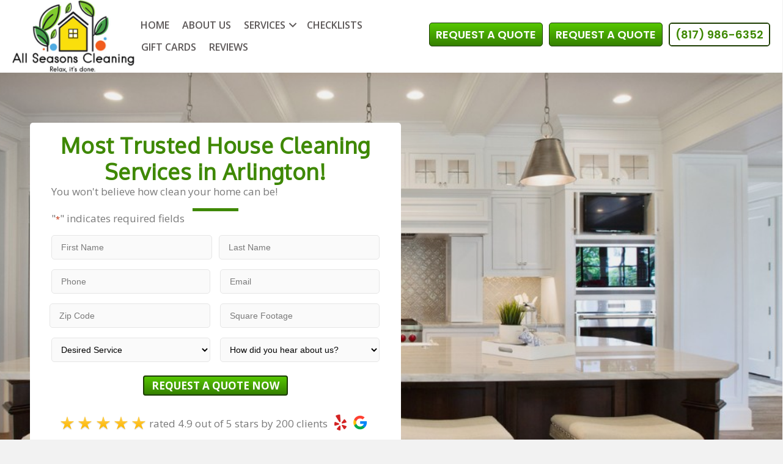

--- FILE ---
content_type: text/html; charset=UTF-8
request_url: https://allseasonscleaning.net/city-state/
body_size: 37980
content:
<!DOCTYPE html>
<html lang="en-US">
<head><meta charset="UTF-8" /><script>if(navigator.userAgent.match(/MSIE|Internet Explorer/i)||navigator.userAgent.match(/Trident\/7\..*?rv:11/i)){var href=document.location.href;if(!href.match(/[?&]nowprocket/)){if(href.indexOf("?")==-1){if(href.indexOf("#")==-1){document.location.href=href+"?nowprocket=1"}else{document.location.href=href.replace("#","?nowprocket=1#")}}else{if(href.indexOf("#")==-1){document.location.href=href+"&nowprocket=1"}else{document.location.href=href.replace("#","&nowprocket=1#")}}}}</script><script>(()=>{class RocketLazyLoadScripts{constructor(){this.v="1.2.5.1",this.triggerEvents=["keydown","mousedown","mousemove","touchmove","touchstart","touchend","wheel"],this.userEventHandler=this.t.bind(this),this.touchStartHandler=this.i.bind(this),this.touchMoveHandler=this.o.bind(this),this.touchEndHandler=this.h.bind(this),this.clickHandler=this.u.bind(this),this.interceptedClicks=[],this.interceptedClickListeners=[],this.l(this),window.addEventListener("pageshow",(t=>{this.persisted=t.persisted,this.everythingLoaded&&this.m()})),document.addEventListener("DOMContentLoaded",(()=>{this.p()})),this.delayedScripts={normal:[],async:[],defer:[]},this.trash=[],this.allJQueries=[]}k(t){document.hidden?t.t():(this.triggerEvents.forEach((e=>window.addEventListener(e,t.userEventHandler,{passive:!0}))),window.addEventListener("touchstart",t.touchStartHandler,{passive:!0}),window.addEventListener("mousedown",t.touchStartHandler),document.addEventListener("visibilitychange",t.userEventHandler))}_(){this.triggerEvents.forEach((t=>window.removeEventListener(t,this.userEventHandler,{passive:!0}))),document.removeEventListener("visibilitychange",this.userEventHandler)}i(t){"HTML"!==t.target.tagName&&(window.addEventListener("touchend",this.touchEndHandler),window.addEventListener("mouseup",this.touchEndHandler),window.addEventListener("touchmove",this.touchMoveHandler,{passive:!0}),window.addEventListener("mousemove",this.touchMoveHandler),t.target.addEventListener("click",this.clickHandler),this.L(t.target,!0),this.M(t.target,"onclick","rocket-onclick"),this.C())}o(t){window.removeEventListener("touchend",this.touchEndHandler),window.removeEventListener("mouseup",this.touchEndHandler),window.removeEventListener("touchmove",this.touchMoveHandler,{passive:!0}),window.removeEventListener("mousemove",this.touchMoveHandler),t.target.removeEventListener("click",this.clickHandler),this.L(t.target,!1),this.M(t.target,"rocket-onclick","onclick"),this.O()}h(){window.removeEventListener("touchend",this.touchEndHandler),window.removeEventListener("mouseup",this.touchEndHandler),window.removeEventListener("touchmove",this.touchMoveHandler,{passive:!0}),window.removeEventListener("mousemove",this.touchMoveHandler)}u(t){t.target.removeEventListener("click",this.clickHandler),this.L(t.target,!1),this.M(t.target,"rocket-onclick","onclick"),this.interceptedClicks.push(t),t.preventDefault(),t.stopPropagation(),t.stopImmediatePropagation(),this.O()}D(){window.removeEventListener("touchstart",this.touchStartHandler,{passive:!0}),window.removeEventListener("mousedown",this.touchStartHandler),this.interceptedClicks.forEach((t=>{t.target.dispatchEvent(new MouseEvent("click",{view:t.view,bubbles:!0,cancelable:!0}))}))}l(t){EventTarget.prototype.addEventListenerBase=EventTarget.prototype.addEventListener,EventTarget.prototype.addEventListener=function(e,i,o){"click"!==e||t.windowLoaded||i===t.clickHandler||t.interceptedClickListeners.push({target:this,func:i,options:o}),(this||window).addEventListenerBase(e,i,o)}}L(t,e){this.interceptedClickListeners.forEach((i=>{i.target===t&&(e?t.removeEventListener("click",i.func,i.options):t.addEventListener("click",i.func,i.options))})),t.parentNode!==document.documentElement&&this.L(t.parentNode,e)}S(){return new Promise((t=>{this.T?this.O=t:t()}))}C(){this.T=!0}O(){this.T=!1}M(t,e,i){t.hasAttribute&&t.hasAttribute(e)&&(event.target.setAttribute(i,event.target.getAttribute(e)),event.target.removeAttribute(e))}t(){this._(this),"loading"===document.readyState?document.addEventListener("DOMContentLoaded",this.R.bind(this)):this.R()}p(){let t=[];document.querySelectorAll("script[type=rocketlazyloadscript][data-rocket-src]").forEach((e=>{let i=e.getAttribute("data-rocket-src");if(i&&0!==i.indexOf("data:")){0===i.indexOf("//")&&(i=location.protocol+i);try{const o=new URL(i).origin;o!==location.origin&&t.push({src:o,crossOrigin:e.crossOrigin||"module"===e.getAttribute("data-rocket-type")})}catch(t){}}})),t=[...new Map(t.map((t=>[JSON.stringify(t),t]))).values()],this.j(t,"preconnect")}async R(){this.lastBreath=Date.now(),this.P(this),this.F(this),this.q(),this.A(),this.I(),await this.U(this.delayedScripts.normal),await this.U(this.delayedScripts.defer),await this.U(this.delayedScripts.async);try{await this.W(),await this.H(this),await this.J()}catch(t){console.error(t)}window.dispatchEvent(new Event("rocket-allScriptsLoaded")),this.everythingLoaded=!0,this.S().then((()=>{this.D()})),this.N()}A(){document.querySelectorAll("script[type=rocketlazyloadscript]").forEach((t=>{t.hasAttribute("data-rocket-src")?t.hasAttribute("async")&&!1!==t.async?this.delayedScripts.async.push(t):t.hasAttribute("defer")&&!1!==t.defer||"module"===t.getAttribute("data-rocket-type")?this.delayedScripts.defer.push(t):this.delayedScripts.normal.push(t):this.delayedScripts.normal.push(t)}))}async B(t){if(await this.G(),!0!==t.noModule||!("noModule"in HTMLScriptElement.prototype))return new Promise((e=>{let i;function o(){(i||t).setAttribute("data-rocket-status","executed"),e()}try{if(navigator.userAgent.indexOf("Firefox/")>0||""===navigator.vendor)i=document.createElement("script"),[...t.attributes].forEach((t=>{let e=t.nodeName;"type"!==e&&("data-rocket-type"===e&&(e="type"),"data-rocket-src"===e&&(e="src"),i.setAttribute(e,t.nodeValue))})),t.text&&(i.text=t.text),i.hasAttribute("src")?(i.addEventListener("load",o),i.addEventListener("error",(function(){i.setAttribute("data-rocket-status","failed"),e()})),setTimeout((()=>{i.isConnected||e()}),1)):(i.text=t.text,o()),t.parentNode.replaceChild(i,t);else{const i=t.getAttribute("data-rocket-type"),n=t.getAttribute("data-rocket-src");i?(t.type=i,t.removeAttribute("data-rocket-type")):t.removeAttribute("type"),t.addEventListener("load",o),t.addEventListener("error",(function(){t.setAttribute("data-rocket-status","failed"),e()})),n?(t.removeAttribute("data-rocket-src"),t.src=n):t.src="data:text/javascript;base64,"+window.btoa(unescape(encodeURIComponent(t.text)))}}catch(i){t.setAttribute("data-rocket-status","failed"),e()}}));t.setAttribute("data-rocket-status","skipped")}async U(t){const e=t.shift();return e&&e.isConnected?(await this.B(e),this.U(t)):Promise.resolve()}I(){this.j([...this.delayedScripts.normal,...this.delayedScripts.defer,...this.delayedScripts.async],"preload")}j(t,e){var i=document.createDocumentFragment();t.forEach((t=>{const o=t.getAttribute&&t.getAttribute("data-rocket-src")||t.src;if(o){const n=document.createElement("link");n.href=o,n.rel=e,"preconnect"!==e&&(n.as="script"),t.getAttribute&&"module"===t.getAttribute("data-rocket-type")&&(n.crossOrigin=!0),t.crossOrigin&&(n.crossOrigin=t.crossOrigin),t.integrity&&(n.integrity=t.integrity),i.appendChild(n),this.trash.push(n)}})),document.head.appendChild(i)}P(t){let e={};function i(i,o){return e[o].eventsToRewrite.indexOf(i)>=0&&!t.everythingLoaded?"rocket-"+i:i}function o(t,o){!function(t){e[t]||(e[t]={originalFunctions:{add:t.addEventListener,remove:t.removeEventListener},eventsToRewrite:[]},t.addEventListener=function(){arguments[0]=i(arguments[0],t),e[t].originalFunctions.add.apply(t,arguments)},t.removeEventListener=function(){arguments[0]=i(arguments[0],t),e[t].originalFunctions.remove.apply(t,arguments)})}(t),e[t].eventsToRewrite.push(o)}function n(e,i){let o=e[i];e[i]=null,Object.defineProperty(e,i,{get:()=>o||function(){},set(n){t.everythingLoaded?o=n:e["rocket"+i]=o=n}})}o(document,"DOMContentLoaded"),o(window,"DOMContentLoaded"),o(window,"load"),o(window,"pageshow"),o(document,"readystatechange"),n(document,"onreadystatechange"),n(window,"onload"),n(window,"onpageshow")}F(t){let e;function i(e){return t.everythingLoaded?e:e.split(" ").map((t=>"load"===t||0===t.indexOf("load.")?"rocket-jquery-load":t)).join(" ")}function o(o){if(o&&o.fn&&!t.allJQueries.includes(o)){o.fn.ready=o.fn.init.prototype.ready=function(e){return t.domReadyFired?e.bind(document)(o):document.addEventListener("rocket-DOMContentLoaded",(()=>e.bind(document)(o))),o([])};const e=o.fn.on;o.fn.on=o.fn.init.prototype.on=function(){return this[0]===window&&("string"==typeof arguments[0]||arguments[0]instanceof String?arguments[0]=i(arguments[0]):"object"==typeof arguments[0]&&Object.keys(arguments[0]).forEach((t=>{const e=arguments[0][t];delete arguments[0][t],arguments[0][i(t)]=e}))),e.apply(this,arguments),this},t.allJQueries.push(o)}e=o}o(window.jQuery),Object.defineProperty(window,"jQuery",{get:()=>e,set(t){o(t)}})}async H(t){const e=document.querySelector("script[data-webpack]");e&&(await async function(){return new Promise((t=>{e.addEventListener("load",t),e.addEventListener("error",t)}))}(),await t.K(),await t.H(t))}async W(){this.domReadyFired=!0,await this.G(),document.dispatchEvent(new Event("rocket-readystatechange")),await this.G(),document.rocketonreadystatechange&&document.rocketonreadystatechange(),await this.G(),document.dispatchEvent(new Event("rocket-DOMContentLoaded")),await this.G(),window.dispatchEvent(new Event("rocket-DOMContentLoaded"))}async J(){await this.G(),document.dispatchEvent(new Event("rocket-readystatechange")),await this.G(),document.rocketonreadystatechange&&document.rocketonreadystatechange(),await this.G(),window.dispatchEvent(new Event("rocket-load")),await this.G(),window.rocketonload&&window.rocketonload(),await this.G(),this.allJQueries.forEach((t=>t(window).trigger("rocket-jquery-load"))),await this.G();const t=new Event("rocket-pageshow");t.persisted=this.persisted,window.dispatchEvent(t),await this.G(),window.rocketonpageshow&&window.rocketonpageshow({persisted:this.persisted}),this.windowLoaded=!0}m(){document.onreadystatechange&&document.onreadystatechange(),window.onload&&window.onload(),window.onpageshow&&window.onpageshow({persisted:this.persisted})}q(){const t=new Map;document.write=document.writeln=function(e){const i=document.currentScript;i||console.error("WPRocket unable to document.write this: "+e);const o=document.createRange(),n=i.parentElement;let s=t.get(i);void 0===s&&(s=i.nextSibling,t.set(i,s));const c=document.createDocumentFragment();o.setStart(c,0),c.appendChild(o.createContextualFragment(e)),n.insertBefore(c,s)}}async G(){Date.now()-this.lastBreath>45&&(await this.K(),this.lastBreath=Date.now())}async K(){return document.hidden?new Promise((t=>setTimeout(t))):new Promise((t=>requestAnimationFrame(t)))}N(){this.trash.forEach((t=>t.remove()))}static run(){const t=new RocketLazyLoadScripts;t.k(t)}}RocketLazyLoadScripts.run()})();</script>

<meta name='viewport' content='width=device-width, initial-scale=1.0' />
<meta http-equiv='X-UA-Compatible' content='IE=edge' />
<script>
var gform;gform||(document.addEventListener("gform_main_scripts_loaded",function(){gform.scriptsLoaded=!0}),window.addEventListener("DOMContentLoaded",function(){gform.domLoaded=!0}),gform={domLoaded:!1,scriptsLoaded:!1,initializeOnLoaded:function(o){gform.domLoaded&&gform.scriptsLoaded?o():!gform.domLoaded&&gform.scriptsLoaded?window.addEventListener("DOMContentLoaded",o):document.addEventListener("gform_main_scripts_loaded",o)},hooks:{action:{},filter:{}},addAction:function(o,n,r,t){gform.addHook("action",o,n,r,t)},addFilter:function(o,n,r,t){gform.addHook("filter",o,n,r,t)},doAction:function(o){gform.doHook("action",o,arguments)},applyFilters:function(o){return gform.doHook("filter",o,arguments)},removeAction:function(o,n){gform.removeHook("action",o,n)},removeFilter:function(o,n,r){gform.removeHook("filter",o,n,r)},addHook:function(o,n,r,t,i){null==gform.hooks[o][n]&&(gform.hooks[o][n]=[]);var e=gform.hooks[o][n];null==i&&(i=n+"_"+e.length),gform.hooks[o][n].push({tag:i,callable:r,priority:t=null==t?10:t})},doHook:function(n,o,r){var t;if(r=Array.prototype.slice.call(r,1),null!=gform.hooks[n][o]&&((o=gform.hooks[n][o]).sort(function(o,n){return o.priority-n.priority}),o.forEach(function(o){"function"!=typeof(t=o.callable)&&(t=window[t]),"action"==n?t.apply(null,r):r[0]=t.apply(null,r)})),"filter"==n)return r[0]},removeHook:function(o,n,t,i){var r;null!=gform.hooks[o][n]&&(r=(r=gform.hooks[o][n]).filter(function(o,n,r){return!!(null!=i&&i!=o.tag||null!=t&&t!=o.priority)}),gform.hooks[o][n]=r)}});
</script>

<link rel="profile" href="https://gmpg.org/xfn/11" />
<meta name='robots' content='index, follow, max-image-preview:large, max-snippet:-1, max-video-preview:-1' />

	<!-- This site is optimized with the Yoast SEO Premium plugin v22.7 (Yoast SEO v22.7) - https://yoast.com/wordpress/plugins/seo/ -->
	<title>Best House Cleaning Services in | All Seasons Cleaning</title><link rel="preload" as="style" href="https://fonts.googleapis.com/css?family=Open%20Sans%3A600%2C300%2C400%2C700%7COxygen%3A400%7CMontserrat%3A500%2C700%2C400%2C600%7CPoppins%3A600&#038;display=swap" /><link rel="stylesheet" href="https://fonts.googleapis.com/css?family=Open%20Sans%3A600%2C300%2C400%2C700%7COxygen%3A400%7CMontserrat%3A500%2C700%2C400%2C600%7CPoppins%3A600&#038;display=swap" media="print" onload="this.media='all'" /><noscript><link rel="stylesheet" href="https://fonts.googleapis.com/css?family=Open%20Sans%3A600%2C300%2C400%2C700%7COxygen%3A400%7CMontserrat%3A500%2C700%2C400%2C600%7CPoppins%3A600&#038;display=swap" /></noscript><link rel="preload" as="image" href="https://allseasonscleaning.net/wp-content/uploads/2021/01/Kitchen-Header-1200x500-1.jpg" fetchpriority="high">
	<meta name="description" content="All Seasons Cleaning is the premier provider of house cleaning services. Get your free quote today! See whay we&#039;re rated #1." />
	<link rel="canonical" href="https://allseasonscleaning.net/city-state/" />
	<meta property="og:locale" content="en_US" />
	<meta property="og:type" content="article" />
	<meta property="og:title" content="City Page" />
	<meta property="og:description" content="All Seasons Cleaning is the premier provider of house cleaning services. Get your free quote today! See whay we&#039;re rated #1." />
	<meta property="og:url" content="https://allseasonscleaning.net/city-state/" />
	<meta property="og:site_name" content="All Seasons Cleaning" />
	<meta property="article:modified_time" content="2021-03-03T09:00:26+00:00" />
	<meta property="og:image" content="https://allseasonscleaning.net/wp-content/uploads/2021/01/Maid-transparent-backgroud-1-1.png" />
	<meta property="og:image:width" content="500" />
	<meta property="og:image:height" content="500" />
	<meta property="og:image:type" content="image/png" />
	<meta name="twitter:card" content="summary_large_image" />
	<meta name="twitter:label1" content="Est. reading time" />
	<meta name="twitter:data1" content="11 minutes" />
	<script type="application/ld+json" class="yoast-schema-graph">{"@context":"https://schema.org","@graph":[{"@type":"WebPage","@id":"https://allseasonscleaning.net/city-state/","url":"https://allseasonscleaning.net/city-state/","name":"Best House Cleaning Services in | All Seasons Cleaning","isPartOf":{"@id":"https://allseasonscleaning.net/#website"},"primaryImageOfPage":{"@id":"https://allseasonscleaning.net/city-state/#primaryimage"},"image":{"@id":"https://allseasonscleaning.net/city-state/#primaryimage"},"thumbnailUrl":"https://allseasonscleaning.net/wp-content/uploads/2021/01/Maid-transparent-backgroud-1-1.png","datePublished":"2021-01-31T00:04:37+00:00","dateModified":"2021-03-03T09:00:26+00:00","description":"All Seasons Cleaning is the premier provider of house cleaning services. Get your free quote today! See whay we're rated #1.","breadcrumb":{"@id":"https://allseasonscleaning.net/city-state/#breadcrumb"},"inLanguage":"en-US","potentialAction":[{"@type":"ReadAction","target":["https://allseasonscleaning.net/city-state/"]}]},{"@type":"ImageObject","inLanguage":"en-US","@id":"https://allseasonscleaning.net/city-state/#primaryimage","url":"https://allseasonscleaning.net/wp-content/uploads/2021/01/Maid-transparent-backgroud-1-1.png","contentUrl":"https://allseasonscleaning.net/wp-content/uploads/2021/01/Maid-transparent-backgroud-1-1.png","width":500,"height":500},{"@type":"BreadcrumbList","@id":"https://allseasonscleaning.net/city-state/#breadcrumb","itemListElement":[{"@type":"ListItem","position":1,"name":"Home","item":"https://allseasonscleaning.net/"},{"@type":"ListItem","position":2,"name":"City Page"}]},{"@type":"WebSite","@id":"https://allseasonscleaning.net/#website","url":"https://allseasonscleaning.net/","name":"All Seasons Cleaning","description":"Your first and only choice for cleaning services today and in the future!","potentialAction":[{"@type":"SearchAction","target":{"@type":"EntryPoint","urlTemplate":"https://allseasonscleaning.net/?s={search_term_string}"},"query-input":"required name=search_term_string"}],"inLanguage":"en-US"}]}</script>
	<!-- / Yoast SEO Premium plugin. -->


<link rel='dns-prefetch' href='//fonts.googleapis.com' />
<link href='https://fonts.gstatic.com' crossorigin rel='preconnect' />
<link rel="alternate" type="application/rss+xml" title="All Seasons Cleaning &raquo; Feed" href="https://allseasonscleaning.net/feed/" />
<link rel="alternate" type="application/rss+xml" title="All Seasons Cleaning &raquo; Comments Feed" href="https://allseasonscleaning.net/comments/feed/" />
<link rel="preload" href="https://allseasonscleaning.net/wp-content/plugins/bb-plugin/fonts/fontawesome/5.15.4/webfonts/fa-solid-900.woff2" as="font" type="font/woff2" crossorigin="anonymous">
<link rel="preload" href="https://allseasonscleaning.net/wp-content/plugins/bb-plugin/fonts/fontawesome/5.15.4/webfonts/fa-regular-400.woff2" as="font" type="font/woff2" crossorigin="anonymous">
<style id='wp-emoji-styles-inline-css'>

	img.wp-smiley, img.emoji {
		display: inline !important;
		border: none !important;
		box-shadow: none !important;
		height: 1em !important;
		width: 1em !important;
		margin: 0 0.07em !important;
		vertical-align: -0.1em !important;
		background: none !important;
		padding: 0 !important;
	}
</style>
<link rel='stylesheet' id='wp-block-library-css' href='https://allseasonscleaning.net/wp-includes/css/dist/block-library/style.min.css?ver=6.5.7' media='all' />
<style id='wp-block-library-theme-inline-css'>
.wp-block-audio figcaption{color:#555;font-size:13px;text-align:center}.is-dark-theme .wp-block-audio figcaption{color:#ffffffa6}.wp-block-audio{margin:0 0 1em}.wp-block-code{border:1px solid #ccc;border-radius:4px;font-family:Menlo,Consolas,monaco,monospace;padding:.8em 1em}.wp-block-embed figcaption{color:#555;font-size:13px;text-align:center}.is-dark-theme .wp-block-embed figcaption{color:#ffffffa6}.wp-block-embed{margin:0 0 1em}.blocks-gallery-caption{color:#555;font-size:13px;text-align:center}.is-dark-theme .blocks-gallery-caption{color:#ffffffa6}.wp-block-image figcaption{color:#555;font-size:13px;text-align:center}.is-dark-theme .wp-block-image figcaption{color:#ffffffa6}.wp-block-image{margin:0 0 1em}.wp-block-pullquote{border-bottom:4px solid;border-top:4px solid;color:currentColor;margin-bottom:1.75em}.wp-block-pullquote cite,.wp-block-pullquote footer,.wp-block-pullquote__citation{color:currentColor;font-size:.8125em;font-style:normal;text-transform:uppercase}.wp-block-quote{border-left:.25em solid;margin:0 0 1.75em;padding-left:1em}.wp-block-quote cite,.wp-block-quote footer{color:currentColor;font-size:.8125em;font-style:normal;position:relative}.wp-block-quote.has-text-align-right{border-left:none;border-right:.25em solid;padding-left:0;padding-right:1em}.wp-block-quote.has-text-align-center{border:none;padding-left:0}.wp-block-quote.is-large,.wp-block-quote.is-style-large,.wp-block-quote.is-style-plain{border:none}.wp-block-search .wp-block-search__label{font-weight:700}.wp-block-search__button{border:1px solid #ccc;padding:.375em .625em}:where(.wp-block-group.has-background){padding:1.25em 2.375em}.wp-block-separator.has-css-opacity{opacity:.4}.wp-block-separator{border:none;border-bottom:2px solid;margin-left:auto;margin-right:auto}.wp-block-separator.has-alpha-channel-opacity{opacity:1}.wp-block-separator:not(.is-style-wide):not(.is-style-dots){width:100px}.wp-block-separator.has-background:not(.is-style-dots){border-bottom:none;height:1px}.wp-block-separator.has-background:not(.is-style-wide):not(.is-style-dots){height:2px}.wp-block-table{margin:0 0 1em}.wp-block-table td,.wp-block-table th{word-break:normal}.wp-block-table figcaption{color:#555;font-size:13px;text-align:center}.is-dark-theme .wp-block-table figcaption{color:#ffffffa6}.wp-block-video figcaption{color:#555;font-size:13px;text-align:center}.is-dark-theme .wp-block-video figcaption{color:#ffffffa6}.wp-block-video{margin:0 0 1em}.wp-block-template-part.has-background{margin-bottom:0;margin-top:0;padding:1.25em 2.375em}
</style>
<style id='classic-theme-styles-inline-css'>
/*! This file is auto-generated */
.wp-block-button__link{color:#fff;background-color:#32373c;border-radius:9999px;box-shadow:none;text-decoration:none;padding:calc(.667em + 2px) calc(1.333em + 2px);font-size:1.125em}.wp-block-file__button{background:#32373c;color:#fff;text-decoration:none}
</style>
<style id='global-styles-inline-css'>
body{--wp--preset--color--black: #000000;--wp--preset--color--cyan-bluish-gray: #abb8c3;--wp--preset--color--white: #ffffff;--wp--preset--color--pale-pink: #f78da7;--wp--preset--color--vivid-red: #cf2e2e;--wp--preset--color--luminous-vivid-orange: #ff6900;--wp--preset--color--luminous-vivid-amber: #fcb900;--wp--preset--color--light-green-cyan: #7bdcb5;--wp--preset--color--vivid-green-cyan: #00d084;--wp--preset--color--pale-cyan-blue: #8ed1fc;--wp--preset--color--vivid-cyan-blue: #0693e3;--wp--preset--color--vivid-purple: #9b51e0;--wp--preset--color--fl-heading-text: #3e8802;--wp--preset--color--fl-body-bg: #f2f2f2;--wp--preset--color--fl-body-text: #7a7a7a;--wp--preset--color--fl-accent: #3e8802;--wp--preset--color--fl-accent-hover: #88ad4c;--wp--preset--color--fl-topbar-bg: #ffffff;--wp--preset--color--fl-topbar-text: #000000;--wp--preset--color--fl-topbar-link: #428bca;--wp--preset--color--fl-topbar-hover: #428bca;--wp--preset--color--fl-header-bg: #ffffff;--wp--preset--color--fl-header-text: #000000;--wp--preset--color--fl-header-link: #428bca;--wp--preset--color--fl-header-hover: #428bca;--wp--preset--color--fl-nav-bg: #ffffff;--wp--preset--color--fl-nav-link: #428bca;--wp--preset--color--fl-nav-hover: #428bca;--wp--preset--color--fl-content-bg: #ffffff;--wp--preset--color--fl-footer-widgets-bg: #ffffff;--wp--preset--color--fl-footer-widgets-text: #000000;--wp--preset--color--fl-footer-widgets-link: #428bca;--wp--preset--color--fl-footer-widgets-hover: #428bca;--wp--preset--color--fl-footer-bg: #ffffff;--wp--preset--color--fl-footer-text: #000000;--wp--preset--color--fl-footer-link: #428bca;--wp--preset--color--fl-footer-hover: #428bca;--wp--preset--gradient--vivid-cyan-blue-to-vivid-purple: linear-gradient(135deg,rgba(6,147,227,1) 0%,rgb(155,81,224) 100%);--wp--preset--gradient--light-green-cyan-to-vivid-green-cyan: linear-gradient(135deg,rgb(122,220,180) 0%,rgb(0,208,130) 100%);--wp--preset--gradient--luminous-vivid-amber-to-luminous-vivid-orange: linear-gradient(135deg,rgba(252,185,0,1) 0%,rgba(255,105,0,1) 100%);--wp--preset--gradient--luminous-vivid-orange-to-vivid-red: linear-gradient(135deg,rgba(255,105,0,1) 0%,rgb(207,46,46) 100%);--wp--preset--gradient--very-light-gray-to-cyan-bluish-gray: linear-gradient(135deg,rgb(238,238,238) 0%,rgb(169,184,195) 100%);--wp--preset--gradient--cool-to-warm-spectrum: linear-gradient(135deg,rgb(74,234,220) 0%,rgb(151,120,209) 20%,rgb(207,42,186) 40%,rgb(238,44,130) 60%,rgb(251,105,98) 80%,rgb(254,248,76) 100%);--wp--preset--gradient--blush-light-purple: linear-gradient(135deg,rgb(255,206,236) 0%,rgb(152,150,240) 100%);--wp--preset--gradient--blush-bordeaux: linear-gradient(135deg,rgb(254,205,165) 0%,rgb(254,45,45) 50%,rgb(107,0,62) 100%);--wp--preset--gradient--luminous-dusk: linear-gradient(135deg,rgb(255,203,112) 0%,rgb(199,81,192) 50%,rgb(65,88,208) 100%);--wp--preset--gradient--pale-ocean: linear-gradient(135deg,rgb(255,245,203) 0%,rgb(182,227,212) 50%,rgb(51,167,181) 100%);--wp--preset--gradient--electric-grass: linear-gradient(135deg,rgb(202,248,128) 0%,rgb(113,206,126) 100%);--wp--preset--gradient--midnight: linear-gradient(135deg,rgb(2,3,129) 0%,rgb(40,116,252) 100%);--wp--preset--font-size--small: 13px;--wp--preset--font-size--medium: 20px;--wp--preset--font-size--large: 36px;--wp--preset--font-size--x-large: 42px;--wp--preset--spacing--20: 0.44rem;--wp--preset--spacing--30: 0.67rem;--wp--preset--spacing--40: 1rem;--wp--preset--spacing--50: 1.5rem;--wp--preset--spacing--60: 2.25rem;--wp--preset--spacing--70: 3.38rem;--wp--preset--spacing--80: 5.06rem;--wp--preset--shadow--natural: 6px 6px 9px rgba(0, 0, 0, 0.2);--wp--preset--shadow--deep: 12px 12px 50px rgba(0, 0, 0, 0.4);--wp--preset--shadow--sharp: 6px 6px 0px rgba(0, 0, 0, 0.2);--wp--preset--shadow--outlined: 6px 6px 0px -3px rgba(255, 255, 255, 1), 6px 6px rgba(0, 0, 0, 1);--wp--preset--shadow--crisp: 6px 6px 0px rgba(0, 0, 0, 1);}:where(.is-layout-flex){gap: 0.5em;}:where(.is-layout-grid){gap: 0.5em;}body .is-layout-flex{display: flex;}body .is-layout-flex{flex-wrap: wrap;align-items: center;}body .is-layout-flex > *{margin: 0;}body .is-layout-grid{display: grid;}body .is-layout-grid > *{margin: 0;}:where(.wp-block-columns.is-layout-flex){gap: 2em;}:where(.wp-block-columns.is-layout-grid){gap: 2em;}:where(.wp-block-post-template.is-layout-flex){gap: 1.25em;}:where(.wp-block-post-template.is-layout-grid){gap: 1.25em;}.has-black-color{color: var(--wp--preset--color--black) !important;}.has-cyan-bluish-gray-color{color: var(--wp--preset--color--cyan-bluish-gray) !important;}.has-white-color{color: var(--wp--preset--color--white) !important;}.has-pale-pink-color{color: var(--wp--preset--color--pale-pink) !important;}.has-vivid-red-color{color: var(--wp--preset--color--vivid-red) !important;}.has-luminous-vivid-orange-color{color: var(--wp--preset--color--luminous-vivid-orange) !important;}.has-luminous-vivid-amber-color{color: var(--wp--preset--color--luminous-vivid-amber) !important;}.has-light-green-cyan-color{color: var(--wp--preset--color--light-green-cyan) !important;}.has-vivid-green-cyan-color{color: var(--wp--preset--color--vivid-green-cyan) !important;}.has-pale-cyan-blue-color{color: var(--wp--preset--color--pale-cyan-blue) !important;}.has-vivid-cyan-blue-color{color: var(--wp--preset--color--vivid-cyan-blue) !important;}.has-vivid-purple-color{color: var(--wp--preset--color--vivid-purple) !important;}.has-black-background-color{background-color: var(--wp--preset--color--black) !important;}.has-cyan-bluish-gray-background-color{background-color: var(--wp--preset--color--cyan-bluish-gray) !important;}.has-white-background-color{background-color: var(--wp--preset--color--white) !important;}.has-pale-pink-background-color{background-color: var(--wp--preset--color--pale-pink) !important;}.has-vivid-red-background-color{background-color: var(--wp--preset--color--vivid-red) !important;}.has-luminous-vivid-orange-background-color{background-color: var(--wp--preset--color--luminous-vivid-orange) !important;}.has-luminous-vivid-amber-background-color{background-color: var(--wp--preset--color--luminous-vivid-amber) !important;}.has-light-green-cyan-background-color{background-color: var(--wp--preset--color--light-green-cyan) !important;}.has-vivid-green-cyan-background-color{background-color: var(--wp--preset--color--vivid-green-cyan) !important;}.has-pale-cyan-blue-background-color{background-color: var(--wp--preset--color--pale-cyan-blue) !important;}.has-vivid-cyan-blue-background-color{background-color: var(--wp--preset--color--vivid-cyan-blue) !important;}.has-vivid-purple-background-color{background-color: var(--wp--preset--color--vivid-purple) !important;}.has-black-border-color{border-color: var(--wp--preset--color--black) !important;}.has-cyan-bluish-gray-border-color{border-color: var(--wp--preset--color--cyan-bluish-gray) !important;}.has-white-border-color{border-color: var(--wp--preset--color--white) !important;}.has-pale-pink-border-color{border-color: var(--wp--preset--color--pale-pink) !important;}.has-vivid-red-border-color{border-color: var(--wp--preset--color--vivid-red) !important;}.has-luminous-vivid-orange-border-color{border-color: var(--wp--preset--color--luminous-vivid-orange) !important;}.has-luminous-vivid-amber-border-color{border-color: var(--wp--preset--color--luminous-vivid-amber) !important;}.has-light-green-cyan-border-color{border-color: var(--wp--preset--color--light-green-cyan) !important;}.has-vivid-green-cyan-border-color{border-color: var(--wp--preset--color--vivid-green-cyan) !important;}.has-pale-cyan-blue-border-color{border-color: var(--wp--preset--color--pale-cyan-blue) !important;}.has-vivid-cyan-blue-border-color{border-color: var(--wp--preset--color--vivid-cyan-blue) !important;}.has-vivid-purple-border-color{border-color: var(--wp--preset--color--vivid-purple) !important;}.has-vivid-cyan-blue-to-vivid-purple-gradient-background{background: var(--wp--preset--gradient--vivid-cyan-blue-to-vivid-purple) !important;}.has-light-green-cyan-to-vivid-green-cyan-gradient-background{background: var(--wp--preset--gradient--light-green-cyan-to-vivid-green-cyan) !important;}.has-luminous-vivid-amber-to-luminous-vivid-orange-gradient-background{background: var(--wp--preset--gradient--luminous-vivid-amber-to-luminous-vivid-orange) !important;}.has-luminous-vivid-orange-to-vivid-red-gradient-background{background: var(--wp--preset--gradient--luminous-vivid-orange-to-vivid-red) !important;}.has-very-light-gray-to-cyan-bluish-gray-gradient-background{background: var(--wp--preset--gradient--very-light-gray-to-cyan-bluish-gray) !important;}.has-cool-to-warm-spectrum-gradient-background{background: var(--wp--preset--gradient--cool-to-warm-spectrum) !important;}.has-blush-light-purple-gradient-background{background: var(--wp--preset--gradient--blush-light-purple) !important;}.has-blush-bordeaux-gradient-background{background: var(--wp--preset--gradient--blush-bordeaux) !important;}.has-luminous-dusk-gradient-background{background: var(--wp--preset--gradient--luminous-dusk) !important;}.has-pale-ocean-gradient-background{background: var(--wp--preset--gradient--pale-ocean) !important;}.has-electric-grass-gradient-background{background: var(--wp--preset--gradient--electric-grass) !important;}.has-midnight-gradient-background{background: var(--wp--preset--gradient--midnight) !important;}.has-small-font-size{font-size: var(--wp--preset--font-size--small) !important;}.has-medium-font-size{font-size: var(--wp--preset--font-size--medium) !important;}.has-large-font-size{font-size: var(--wp--preset--font-size--large) !important;}.has-x-large-font-size{font-size: var(--wp--preset--font-size--x-large) !important;}
.wp-block-navigation a:where(:not(.wp-element-button)){color: inherit;}
:where(.wp-block-post-template.is-layout-flex){gap: 1.25em;}:where(.wp-block-post-template.is-layout-grid){gap: 1.25em;}
:where(.wp-block-columns.is-layout-flex){gap: 2em;}:where(.wp-block-columns.is-layout-grid){gap: 2em;}
.wp-block-pullquote{font-size: 1.5em;line-height: 1.6;}
</style>
<link data-minify="1" rel='stylesheet' id='icon-1601395196-css' href='https://allseasonscleaning.net/wp-content/cache/min/1/wp-content/uploads/bb-plugin/icons/icon-1601395196/style.css?ver=1715831852' media='all' />
<link data-minify="1" rel='stylesheet' id='font-awesome-5-css' href='https://allseasonscleaning.net/wp-content/cache/min/1/wp-content/plugins/bb-plugin/fonts/fontawesome/5.15.4/css/all.min.css?ver=1715831852' media='all' />
<link data-minify="1" rel='stylesheet' id='jquery-bxslider-css' href='https://allseasonscleaning.net/wp-content/cache/min/1/wp-content/plugins/bb-plugin/css/jquery.bxslider.css?ver=1715831992' media='all' />
<link data-minify="1" rel='stylesheet' id='fl-builder-layout-6938-css' href='https://allseasonscleaning.net/wp-content/cache/min/1/wp-content/uploads/bb-plugin/cache/6938-layout.css?ver=1715831992' media='all' />
<link data-minify="1" rel='stylesheet' id='ultimate-icons-css' href='https://allseasonscleaning.net/wp-content/cache/min/1/wp-content/uploads/bb-plugin/icons/ultimate-icons/style.css?ver=1715831852' media='all' />
<link data-minify="1" rel='stylesheet' id='fl-builder-layout-bundle-0c0bc0e8e827bad1b5fd59bb24791728-css' href='https://allseasonscleaning.net/wp-content/cache/min/1/wp-content/uploads/bb-plugin/cache/0c0bc0e8e827bad1b5fd59bb24791728-layout-bundle.css?ver=1715831853' media='all' />
<link data-minify="1" rel='stylesheet' id='tablepress-default-css' href='https://allseasonscleaning.net/wp-content/cache/min/1/wp-content/tablepress-combined.min.css?ver=1715831852' media='all' />
<style id='fl-builder-layout-2150-inline-css'>
.fl-node-5de9c440aad84 {width: 100%;}.fl-node-5de9c440aad84 > .fl-col-content {background-color: #ffffff;}.fl-builder-content .fl-node-5de9c440aad84 > .fl-col-content {min-height: 0px;} .fl-node-5de9c440aad84 > .fl-col-content {padding-top:10px;}.fl-node-60163c1feb0e4.fl-module-heading .fl-heading {font-weight: 700;font-size: 30px;text-align: center;text-transform: uppercase;} .fl-node-60163bc1c80d7 > .fl-module-content {margin-top:0px;}.fl-col-group-equal-height.fl-col-group-align-bottom .fl-col-content {-webkit-justify-content: flex-end;justify-content: flex-end;-webkit-box-align: end; -webkit-box-pack: end;-ms-flex-pack: end;}.uabb-module-content h1,.uabb-module-content h2,.uabb-module-content h3,.uabb-module-content h4,.uabb-module-content h5,.uabb-module-content h6 {margin: 0;clear: both;}.fl-module-content a,.fl-module-content a:hover,.fl-module-content a:focus {text-decoration: none;}.uabb-row-separator {position: absolute;width: 100%;left: 0;}.uabb-top-row-separator {top: 0;bottom: auto}.uabb-bottom-row-separator {top: auto;bottom: 0;}.fl-builder-content-editing .fl-visible-medium.uabb-row,.fl-builder-content-editing .fl-visible-medium-mobile.uabb-row,.fl-builder-content-editing .fl-visible-mobile.uabb-row {display: none !important;}@media (max-width: 992px) {.fl-builder-content-editing .fl-visible-desktop.uabb-row,.fl-builder-content-editing .fl-visible-mobile.uabb-row {display: none !important;}.fl-builder-content-editing .fl-visible-desktop-medium.uabb-row,.fl-builder-content-editing .fl-visible-medium.uabb-row,.fl-builder-content-editing .fl-visible-medium-mobile.uabb-row {display: block !important;}}@media (max-width: 768px) {.fl-builder-content-editing .fl-visible-desktop.uabb-row,.fl-builder-content-editing .fl-visible-desktop-medium.uabb-row,.fl-builder-content-editing .fl-visible-medium.uabb-row {display: none !important;}.fl-builder-content-editing .fl-visible-medium-mobile.uabb-row,.fl-builder-content-editing .fl-visible-mobile.uabb-row {display: block !important;}}.fl-responsive-preview-content .fl-builder-content-editing {overflow-x: hidden;overflow-y: visible;}.uabb-row-separator svg {width: 100%;}.uabb-top-row-separator.uabb-has-svg svg {position: absolute;padding: 0;margin: 0;left: 50%;top: -1px;bottom: auto;-webkit-transform: translateX(-50%);-ms-transform: translateX(-50%);transform: translateX(-50%);}.uabb-bottom-row-separator.uabb-has-svg svg {position: absolute;padding: 0;margin: 0;left: 50%;bottom: -1px;top: auto;-webkit-transform: translateX(-50%);-ms-transform: translateX(-50%);transform: translateX(-50%);}.uabb-bottom-row-separator.uabb-has-svg .uasvg-wave-separator {bottom: 0;}.uabb-top-row-separator.uabb-has-svg .uasvg-wave-separator {top: 0;}.uabb-bottom-row-separator.uabb-svg-triangle svg,.uabb-bottom-row-separator.uabb-xlarge-triangle svg,.uabb-top-row-separator.uabb-xlarge-triangle-left svg,.uabb-bottom-row-separator.uabb-svg-circle svg,.uabb-top-row-separator.uabb-slime-separator svg,.uabb-top-row-separator.uabb-grass-separator svg,.uabb-top-row-separator.uabb-grass-bend-separator svg,.uabb-bottom-row-separator.uabb-mul-triangles-separator svg,.uabb-top-row-separator.uabb-wave-slide-separator svg,.uabb-top-row-separator.uabb-pine-tree-separator svg,.uabb-top-row-separator.uabb-pine-tree-bend-separator svg,.uabb-bottom-row-separator.uabb-stamp-separator svg,.uabb-bottom-row-separator.uabb-xlarge-circle svg,.uabb-top-row-separator.uabb-wave-separator svg{left: 50%;-webkit-transform: translateX(-50%) scaleY(-1); -moz-transform: translateX(-50%) scaleY(-1);-ms-transform: translateX(-50%) scaleY(-1); -o-transform: translateX(-50%) scaleY(-1);transform: translateX(-50%) scaleY(-1);}.uabb-bottom-row-separator.uabb-big-triangle svg {left: 50%;-webkit-transform: scale(1) scaleY(-1) translateX(-50%); -moz-transform: scale(1) scaleY(-1) translateX(-50%);-ms-transform: scale(1) scaleY(-1) translateX(-50%); -o-transform: scale(1) scaleY(-1) translateX(-50%);transform: scale(1) scaleY(-1) translateX(-50%);}.uabb-top-row-separator.uabb-big-triangle svg {left: 50%;-webkit-transform: translateX(-50%) scale(1); -moz-transform: translateX(-50%) scale(1);-ms-transform: translateX(-50%) scale(1); -o-transform: translateX(-50%) scale(1);transform: translateX(-50%) scale(1);}.uabb-top-row-separator.uabb-xlarge-triangle-right svg {left: 50%;-webkit-transform: translateX(-50%) scale(-1); -moz-transform: translateX(-50%) scale(-1);-ms-transform: translateX(-50%) scale(-1); -o-transform: translateX(-50%) scale(-1);transform: translateX(-50%) scale(-1);}.uabb-bottom-row-separator.uabb-xlarge-triangle-right svg {left: 50%;-webkit-transform: translateX(-50%) scaleX(-1); -moz-transform: translateX(-50%) scaleX(-1);-ms-transform: translateX(-50%) scaleX(-1); -o-transform: translateX(-50%) scaleX(-1);transform: translateX(-50%) scaleX(-1);}.uabb-top-row-separator.uabb-curve-up-separator svg {left: 50%; -webkit-transform: translateX(-50%) scaleY(-1); -moz-transform: translateX(-50%) scaleY(-1);-ms-transform: translateX(-50%) scaleY(-1); -o-transform: translateX(-50%) scaleY(-1);transform: translateX(-50%) scaleY(-1);}.uabb-top-row-separator.uabb-curve-down-separator svg {left: 50%;-webkit-transform: translateX(-50%) scale(-1); -moz-transform: translateX(-50%) scale(-1);-ms-transform: translateX(-50%) scale(-1); -o-transform: translateX(-50%) scale(-1);transform: translateX(-50%) scale(-1);}.uabb-bottom-row-separator.uabb-curve-down-separator svg {left: 50%;-webkit-transform: translateX(-50%) scaleX(-1); -moz-transform: translateX(-50%) scaleX(-1);-ms-transform: translateX(-50%) scaleX(-1); -o-transform: translateX(-50%) scaleX(-1);transform: translateX(-50%) scaleX(-1);}.uabb-top-row-separator.uabb-tilt-left-separator svg {left: 50%;-webkit-transform: translateX(-50%) scale(-1); -moz-transform: translateX(-50%) scale(-1);-ms-transform: translateX(-50%) scale(-1); -o-transform: translateX(-50%) scale(-1);transform: translateX(-50%) scale(-1);}.uabb-top-row-separator.uabb-tilt-right-separator svg{left: 50%;-webkit-transform: translateX(-50%) scaleY(-1); -moz-transform: translateX(-50%) scaleY(-1);-ms-transform: translateX(-50%) scaleY(-1); -o-transform: translateX(-50%) scaleY(-1);transform: translateX(-50%) scaleY(-1);}.uabb-bottom-row-separator.uabb-tilt-left-separator svg {left: 50%;-webkit-transform: translateX(-50%); -moz-transform: translateX(-50%);-ms-transform: translateX(-50%); -o-transform: translateX(-50%);transform: translateX(-50%);}.uabb-bottom-row-separator.uabb-tilt-right-separator svg {left: 50%;-webkit-transform: translateX(-50%) scaleX(-1); -moz-transform: translateX(-50%) scaleX(-1);-ms-transform: translateX(-50%) scaleX(-1); -o-transform: translateX(-50%) scaleX(-1);transform: translateX(-50%) scaleX(-1);}.uabb-top-row-separator.uabb-tilt-left-separator,.uabb-top-row-separator.uabb-tilt-right-separator {top: 0;}.uabb-bottom-row-separator.uabb-tilt-left-separator,.uabb-bottom-row-separator.uabb-tilt-right-separator {bottom: 0;}.uabb-top-row-separator.uabb-arrow-outward-separator svg,.uabb-top-row-separator.uabb-arrow-inward-separator svg,.uabb-top-row-separator.uabb-cloud-separator svg,.uabb-top-row-separator.uabb-multi-triangle svg {left: 50%;-webkit-transform: translateX(-50%) scaleY(-1); -moz-transform: translateX(-50%) scaleY(-1);-ms-transform: translateX(-50%) scaleY(-1); -o-transform: translateX(-50%) scaleY(-1);transform: translateX(-50%) scaleY(-1);}.uabb-bottom-row-separator.uabb-multi-triangle svg {bottom: -2px;}.uabb-row-separator.uabb-round-split:after,.uabb-row-separator.uabb-round-split:before {left: 0;width: 50%;background: inherit inherit/inherit inherit inherit inherit;content: '';position: absolute}.uabb-button-wrap a,.uabb-button-wrap a:visited {display: inline-block;font-size: 16px;line-height: 18px;text-decoration: none;text-shadow: none;}.fl-builder-content .uabb-button:hover {text-decoration: none;}.fl-builder-content .uabb-button-width-full .uabb-button {display: block;text-align: center;}.uabb-button-width-custom .uabb-button {display: inline-block;text-align: center;max-width: 100%;}.fl-builder-content .uabb-button-left {text-align: left;}.fl-builder-content .uabb-button-center {text-align: center;}.fl-builder-content .uabb-button-right {text-align: right;}.fl-builder-content .uabb-button i,.fl-builder-content .uabb-button i:before {font-size: 1em;height: 1em;line-height: 1em;width: 1em;}.uabb-button .uabb-button-icon-after {margin-left: 8px;margin-right: 0;}.uabb-button .uabb-button-icon-before {margin-left: 0;margin-right: 8px;}.uabb-button .uabb-button-icon-no-text {margin: 0;}.uabb-button-has-icon .uabb-button-text {vertical-align: middle;}.uabb-icon-wrap {display: inline-block;}.uabb-icon a {text-decoration: none;}.uabb-icon i {display: block;}.uabb-icon i:before {border: none !important;background: none !important;}.uabb-icon-text {display: table-cell;text-align: left;padding-left: 15px;vertical-align: middle;}.uabb-icon-text *:last-child {margin: 0 !important;padding: 0 !important;}.uabb-icon-text a {text-decoration: none;}.uabb-photo {line-height: 0;position: relative;z-index: 2;}.uabb-photo-align-left {text-align: left;}.uabb-photo-align-center {text-align: center;}.uabb-photo-align-right {text-align: right;}.uabb-photo-content {border-radius: 0;display: inline-block;line-height: 0;position: relative;max-width: 100%;overflow: hidden;}.uabb-photo-content img {border-radius: inherit;display: inline;height: auto;max-width: 100%;width: auto;}.fl-builder-content .uabb-photo-crop-circle img {-webkit-border-radius: 100%;-moz-border-radius: 100%;border-radius: 100%;}.fl-builder-content .uabb-photo-crop-square img {-webkit-border-radius: 0;-moz-border-radius: 0;border-radius: 0;}.uabb-photo-caption {font-size: 13px;line-height: 18px;overflow: hidden;text-overflow: ellipsis;white-space: nowrap;}.uabb-photo-caption-below {padding-bottom: 20px;padding-top: 10px;}.uabb-photo-caption-hover {background: rgba(0,0,0,0.7);bottom: 0;color: #fff;left: 0;opacity: 0;visibility: hidden;filter: alpha(opacity = 0);padding: 10px 15px;position: absolute;right: 0;-webkit-transition:visibility 200ms linear;-moz-transition:visibility 200ms linear;transition:visibility 200ms linear;}.uabb-photo-content:hover .uabb-photo-caption-hover {opacity: 100;visibility: visible;}.uabb-active-btn {background: #1e8cbe;border-color: #0074a2;-webkit-box-shadow: inset 0 1px 0 rgba(120,200,230,.6);box-shadow: inset 0 1px 0 rgba(120,200,230,.6);color: white;}.fl-builder-bar .fl-builder-add-content-button {display: block !important;opacity: 1 !important;}.uabb-imgicon-wrap .uabb-icon {display: block;}.uabb-imgicon-wrap .uabb-icon i{float: none;}.uabb-imgicon-wrap .uabb-image {line-height: 0;position: relative;}.uabb-imgicon-wrap .uabb-image-align-left {text-align: left;}.uabb-imgicon-wrap .uabb-image-align-center {text-align: center;}.uabb-imgicon-wrap .uabb-image-align-right {text-align: right;}.uabb-imgicon-wrap .uabb-image-content {display: inline-block;border-radius: 0;line-height: 0;position: relative;max-width: 100%;}.uabb-imgicon-wrap .uabb-image-content img {display: inline;height: auto !important;max-width: 100%;width: auto;border-radius: inherit;box-shadow: none;box-sizing: content-box;}.fl-builder-content .uabb-imgicon-wrap .uabb-image-crop-circle img {-webkit-border-radius: 100%;-moz-border-radius: 100%;border-radius: 100%;}.fl-builder-content .uabb-imgicon-wrap .uabb-image-crop-square img {-webkit-border-radius: 0;-moz-border-radius: 0;border-radius: 0;}.uabb-creative-button-wrap a,.uabb-creative-button-wrap a:visited {background: #fafafa;border: 1px solid #ccc;color: #333;display: inline-block;vertical-align: middle;text-align: center;overflow: hidden;text-decoration: none;text-shadow: none;box-shadow: none;position: relative;-webkit-transition: all 200ms linear; -moz-transition: all 200ms linear;-ms-transition: all 200ms linear; -o-transition: all 200ms linear;transition: all 200ms linear;}.uabb-creative-button-wrap a:focus {text-decoration: none;text-shadow: none;box-shadow: none;}.uabb-creative-button-wrap a .uabb-creative-button-text,.uabb-creative-button-wrap a .uabb-creative-button-icon,.uabb-creative-button-wrap a:visited .uabb-creative-button-text,.uabb-creative-button-wrap a:visited .uabb-creative-button-icon {-webkit-transition: all 200ms linear; -moz-transition: all 200ms linear;-ms-transition: all 200ms linear; -o-transition: all 200ms linear;transition: all 200ms linear;}.uabb-creative-button-wrap a:hover {text-decoration: none;}.uabb-creative-button-wrap .uabb-creative-button-width-full .uabb-creative-button {display: block;text-align: center;}.uabb-creative-button-wrap .uabb-creative-button-width-custom .uabb-creative-button {display: inline-block;text-align: center;max-width: 100%;}.uabb-creative-button-wrap .uabb-creative-button-left {text-align: left;}.uabb-creative-button-wrap .uabb-creative-button-center {text-align: center;}.uabb-creative-button-wrap .uabb-creative-button-right {text-align: right;}.uabb-creative-button-wrap .uabb-creative-button i {font-size: 1.3em;height: auto;vertical-align: middle;width: auto;}.uabb-creative-button-wrap .uabb-creative-button .uabb-creative-button-icon-after {margin-left: 8px;margin-right: 0;}.uabb-creative-button-wrap .uabb-creative-button .uabb-creative-button-icon-before {margin-right: 8px;margin-left: 0;}.uabb-creative-button-wrap.uabb-creative-button-icon-no-text .uabb-creative-button i {margin: 0;}.uabb-creative-button-wrap .uabb-creative-button-has-icon .uabb-creative-button-text {vertical-align: middle;}.uabb-creative-button-wrap a,.uabb-creative-button-wrap a:visited {padding: 12px 24px;}.uabb-creative-button.uabb-creative-transparent-btn {background: transparent;}.uabb-creative-button.uabb-creative-transparent-btn:after {content: '';position: absolute;z-index: 1;-webkit-transition: all 200ms linear; -moz-transition: all 200ms linear;-ms-transition: all 200ms linear; -o-transition: all 200ms linear;transition: all 200ms linear;}.uabb-transparent-fill-top-btn:after,.uabb-transparent-fill-bottom-btn:after {width: 100%;height: 0;left: 0;}.uabb-transparent-fill-top-btn:after {top: 0;}.uabb-transparent-fill-bottom-btn:after {bottom: 0;}.uabb-transparent-fill-left-btn:after,.uabb-transparent-fill-right-btn:after {width: 0;height: 100%;top: 0;}.uabb-transparent-fill-left-btn:after {left: 0;}.uabb-transparent-fill-right-btn:after {right: 0;}.uabb-transparent-fill-center-btn:after{width: 0;height: 100%;top: 50%;left: 50%;-webkit-transform: translateX(-50%) translateY(-50%); -moz-transform: translateX(-50%) translateY(-50%);-ms-transform: translateX(-50%) translateY(-50%); -o-transform: translateX(-50%) translateY(-50%);transform: translateX(-50%) translateY(-50%);}.uabb-transparent-fill-diagonal-btn:after,.uabb-transparent-fill-horizontal-btn:after {width: 100%;height: 0;top: 50%;left: 50%;}.uabb-transparent-fill-diagonal-btn{overflow: hidden;}.uabb-transparent-fill-diagonal-btn:after{-webkit-transform: translateX(-50%) translateY(-50%) rotate( 45deg ); -moz-transform: translateX(-50%) translateY(-50%) rotate( 45deg );-ms-transform: translateX(-50%) translateY(-50%) rotate( 45deg ); -o-transform: translateX(-50%) translateY(-50%) rotate( 45deg );transform: translateX(-50%) translateY(-50%) rotate( 45deg );}.uabb-transparent-fill-horizontal-btn:after{-webkit-transform: translateX(-50%) translateY(-50%); -moz-transform: translateX(-50%) translateY(-50%);-ms-transform: translateX(-50%) translateY(-50%); -o-transform: translateX(-50%) translateY(-50%);transform: translateX(-50%) translateY(-50%);}.uabb-creative-button-wrap .uabb-creative-threed-btn.uabb-threed_down-btn,.uabb-creative-button-wrap .uabb-creative-threed-btn.uabb-threed_up-btn,.uabb-creative-button-wrap .uabb-creative-threed-btn.uabb-threed_left-btn,.uabb-creative-button-wrap .uabb-creative-threed-btn.uabb-threed_right-btn {-webkit-transition: none; -moz-transition: none;-ms-transition: none; -o-transition: none;transition: none;}.perspective {-webkit-perspective: 800px; -moz-perspective: 800px;perspective: 800px;margin: 0;}.uabb-creative-button.uabb-creative-threed-btn:after {content: '';position: absolute;z-index: -1;-webkit-transition: all 200ms linear; -moz-transition: all 200ms linear;transition: all 200ms linear;}.uabb-creative-button.uabb-creative-threed-btn {outline: 1px solid transparent;-webkit-transform-style: preserve-3d; -moz-transform-style: preserve-3d;transform-style: preserve-3d;}.uabb-creative-threed-btn.uabb-animate_top-btn:after {height: 40%;left: 0;top: -40%;width: 100%;-webkit-transform-origin: 0% 100%; -moz-transform-origin: 0% 100%;transform-origin: 0% 100%;-webkit-transform: rotateX(90deg); -moz-transform: rotateX(90deg);transform: rotateX(90deg);}.uabb-creative-threed-btn.uabb-animate_bottom-btn:after {width: 100%;height: 40%;left: 0;top: 100%;-webkit-transform-origin: 0% 0%; -moz-transform-origin: 0% 0%;-ms-transform-origin: 0% 0%;transform-origin: 0% 0%;-webkit-transform: rotateX(-90deg); -moz-transform: rotateX(-90deg);-ms-transform: rotateX(-90deg);transform: rotateX(-90deg);}.uabb-creative-threed-btn.uabb-animate_left-btn:after {width: 20%;height: 100%;left: -20%;top: 0;-webkit-transform-origin: 100% 0%; -moz-transform-origin: 100% 0%;-ms-transform-origin: 100% 0%;transform-origin: 100% 0%;-webkit-transform: rotateY(-60deg); -moz-transform: rotateY(-60deg);-ms-transform: rotateY(-60deg);transform: rotateY(-60deg);}.uabb-creative-threed-btn.uabb-animate_right-btn:after {width: 20%;height: 100%;left: 104%;top: 0;-webkit-transform-origin: 0% 0%; -moz-transform-origin: 0% 0%;-ms-transform-origin: 0% 0%;transform-origin: 0% 0%;-webkit-transform: rotateY(120deg); -moz-transform: rotateY(120deg);-ms-transform: rotateY(120deg);transform: rotateY(120deg);}.uabb-animate_top-btn:hover{-webkit-transform: rotateX(-15deg); -moz-transform: rotateX(-15deg);-ms-transform: rotateX(-15deg); -o-transform: rotateX(-15deg);transform: rotateX(-15deg);}.uabb-animate_bottom-btn:hover{-webkit-transform: rotateX(15deg); -moz-transform: rotateX(15deg);-ms-transform: rotateX(15deg); -o-transform: rotateX(15deg);transform: rotateX(15deg);}.uabb-animate_left-btn:hover{-webkit-transform: rotateY(6deg); -moz-transform: rotateY(6deg);-ms-transform: rotateY(6deg); -o-transform: rotateY(6deg);transform: rotateY(6deg);}.uabb-animate_right-btn:hover{-webkit-transform: rotateY(-6deg); -moz-transform: rotateY(-6deg);-ms-transform: rotateY(-6deg); -o-transform: rotateY(-6deg);transform: rotateY(-6deg);}.uabb-creative-flat-btn.uabb-animate_to_right-btn,.uabb-creative-flat-btn.uabb-animate_to_left-btn,.uabb-creative-flat-btn.uabb-animate_from_top-btn,.uabb-creative-flat-btn.uabb-animate_from_bottom-btn {overflow: hidden;position: relative;}.uabb-creative-flat-btn.uabb-animate_to_right-btn i,.uabb-creative-flat-btn.uabb-animate_to_left-btn i,.uabb-creative-flat-btn.uabb-animate_from_top-btn i,.uabb-creative-flat-btn.uabb-animate_from_bottom-btn i {bottom: 0;height: 100%;margin: 0;opacity: 1;position: absolute;right: 0;width: 100%;-webkit-transition: all 200ms linear; -moz-transition: all 200ms linear;transition: all 200ms linear;-webkit-transform: translateY(0); -moz-transform: translateY(0); -o-transform: translateY(0);-ms-transform: translateY(0);transform: translateY(0);}.uabb-creative-flat-btn.uabb-animate_to_right-btn .uabb-button-text,.uabb-creative-flat-btn.uabb-animate_to_left-btn .uabb-button-text,.uabb-creative-flat-btn.uabb-animate_from_top-btn .uabb-button-text,.uabb-creative-flat-btn.uabb-animate_from_bottom-btn .uabb-button-text {display: inline-block;width: 100%;height: 100%;-webkit-transition: all 200ms linear; -moz-transition: all 200ms linear;-ms-transition: all 200ms linear; -o-transition: all 200ms linear;transition: all 200ms linear;-webkit-backface-visibility: hidden; -moz-backface-visibility: hidden;backface-visibility: hidden;}.uabb-creative-flat-btn.uabb-animate_to_right-btn i:before,.uabb-creative-flat-btn.uabb-animate_to_left-btn i:before,.uabb-creative-flat-btn.uabb-animate_from_top-btn i:before,.uabb-creative-flat-btn.uabb-animate_from_bottom-btn i:before {position: absolute;top: 50%;left: 50%;-webkit-transform: translateX(-50%) translateY(-50%);-moz-transform: translateX(-50%) translateY(-50%);-o-transform: translateX(-50%) translateY(-50%);-ms-transform: translateX(-50%) translateY(-50%);transform: translateX(-50%) translateY(-50%);}.uabb-creative-flat-btn.uabb-animate_to_right-btn:hover i,.uabb-creative-flat-btn.uabb-animate_to_left-btn:hover i {left: 0;}.uabb-creative-flat-btn.uabb-animate_from_top-btn:hover i,.uabb-creative-flat-btn.uabb-animate_from_bottom-btn:hover i {top: 0;}.uabb-creative-flat-btn.uabb-animate_to_right-btn i {top: 0;left: -100%;}.uabb-creative-flat-btn.uabb-animate_to_right-btn:hover .uabb-button-text {-webkit-transform: translateX(200%); -moz-transform: translateX(200%);-ms-transform: translateX(200%); -o-transform: translateX(200%);transform: translateX(200%);}.uabb-creative-flat-btn.uabb-animate_to_left-btn i {top: 0;left: 100%;}.uabb-creative-flat-btn.uabb-animate_to_left-btn:hover .uabb-button-text {-webkit-transform: translateX(-200%); -moz-transform: translateX(-200%);-ms-transform: translateX(-200%); -o-transform: translateX(-200%);transform: translateX(-200%);}.uabb-creative-flat-btn.uabb-animate_from_top-btn i {top: -100%;left: 0;}.uabb-creative-flat-btn.uabb-animate_from_top-btn:hover .uabb-button-text {-webkit-transform: translateY(400px); -moz-transform: translateY(400px);-ms-transform: translateY(400px); -o-transform: translateY(400px);transform: translateY(400px);}.uabb-creative-flat-btn.uabb-animate_from_bottom-btn i {top: 100%;left: 0;}.uabb-creative-flat-btn.uabb-animate_from_bottom-btn:hover .uabb-button-text {-webkit-transform: translateY(-400px); -moz-transform: translateY(-400px);-ms-transform: translateY(-400px); -o-transform: translateY(-400px);transform: translateY(-400px);}.uabb-tab-acc-content .wp-video, .uabb-tab-acc-content video.wp-video-shortcode, .uabb-tab-acc-content .mejs-container:not(.mejs-audio), .uabb-tab-acc-content .mejs-overlay.load,.uabb-adv-accordion-content .wp-video, .uabb-adv-accordion-content video.wp-video-shortcode, .uabb-adv-accordion-content .mejs-container:not(.mejs-audio), .uabb-adv-accordion-content .mejs-overlay.load {width: 100% !important;height: 100% !important;}.uabb-tab-acc-content .mejs-container:not(.mejs-audio),.uabb-adv-accordion-content .mejs-container:not(.mejs-audio) {padding-top: 56.25%;}.uabb-tab-acc-content .wp-video, .uabb-tab-acc-content video.wp-video-shortcode,.uabb-adv-accordion-content .wp-video, .uabb-adv-accordion-content video.wp-video-shortcode {max-width: 100% !important;}.uabb-tab-acc-content video.wp-video-shortcode,.uabb-adv-accordion-content video.wp-video-shortcode {position: relative;}.uabb-tab-acc-content .mejs-container:not(.mejs-audio) .mejs-mediaelement,.uabb-adv-accordion-content .mejs-container:not(.mejs-audio) .mejs-mediaelement {position: absolute;top: 0;right: 0;bottom: 0;left: 0;}.uabb-tab-acc-content .mejs-overlay-play,.uabb-adv-accordion-content .mejs-overlay-play {top: 0;right: 0;bottom: 0;left: 0;width: auto !important;height: auto !important;}.fl-row-content-wrap .uabb-row-particles-background,.uabb-col-particles-background {width:100%;height:100%;position:absolute;left:0;top:0;}.uabb-creative-button-wrap a,.uabb-creative-button-wrap a:visited {}.uabb-dual-button .uabb-btn,.uabb-dual-button .uabb-btn:visited {}.uabb-js-breakpoint {content:"default";display:none;}@media screen and (max-width: 992px) {.uabb-js-breakpoint {content:"992";}}@media screen and (max-width: 768px) {.uabb-js-breakpoint {content:"768";}}
</style>
<link data-minify="1" rel='stylesheet' id='gform_basic-css' href='https://allseasonscleaning.net/wp-content/cache/min/1/wp-content/plugins/gravityforms/assets/css/dist/basic.min.css?ver=1715831852' media='all' />
<link rel='stylesheet' id='gform_theme_components-css' href='https://allseasonscleaning.net/wp-content/plugins/gravityforms/assets/css/dist/theme-components.min.css?ver=2.8.9' media='all' />
<link rel='stylesheet' id='gform_theme_ie11-css' href='https://allseasonscleaning.net/wp-content/plugins/gravityforms/assets/css/dist/theme-ie11.min.css?ver=2.8.9' media='all' />
<link rel='stylesheet' id='gform_theme-css' href='https://allseasonscleaning.net/wp-content/plugins/gravityforms/assets/css/dist/theme.min.css?ver=2.8.9' media='all' />
<link data-minify="1" rel='stylesheet' id='fl-builder-layout-2163-css' href='https://allseasonscleaning.net/wp-content/cache/min/1/wp-content/uploads/bb-plugin/cache/2163-layout-partial.css?ver=1715831852' media='all' />
<link data-minify="1" rel='stylesheet' id='popup-maker-site-css' href='https://allseasonscleaning.net/wp-content/cache/min/1/wp-content/uploads/pum/pum-site-styles.css?ver=1715831852' media='all' />
<link data-minify="1" rel='stylesheet' id='bb-css-grid-style-css' href='https://allseasonscleaning.net/wp-content/cache/min/1/wp-content/plugins/bb-css-grid/css/style.css?ver=1715831852' media='all' />
<link data-minify="1" rel='stylesheet' id='bb-flexbox-style-css' href='https://allseasonscleaning.net/wp-content/cache/min/1/wp-content/plugins/bb-flexbox/css/style.css?ver=1715831852' media='all' />
<link rel='stylesheet' id='jquery-magnificpopup-css' href='https://allseasonscleaning.net/wp-content/plugins/bb-plugin/css/jquery.magnificpopup.min.css?ver=2.8.1.3' media='all' />
<link rel='stylesheet' id='bootstrap-4-css' href='https://allseasonscleaning.net/wp-content/themes/bb-theme/css/bootstrap-4.min.css?ver=1.7.15.3' media='all' />
<link data-minify="1" rel='stylesheet' id='fl-automator-skin-css' href='https://allseasonscleaning.net/wp-content/cache/min/1/wp-content/uploads/bb-theme/skin-66458462aa233.css?ver=1715831982' media='all' />
<link rel='stylesheet' id='fl-child-theme-css' href='https://allseasonscleaning.net/wp-content/themes/bb-theme-child/style.css?ver=6.5.7' media='all' />

<script src="https://allseasonscleaning.net/wp-includes/js/jquery/jquery.min.js?ver=3.7.1" id="jquery-core-js"></script>
<script src="https://allseasonscleaning.net/wp-includes/js/jquery/jquery-migrate.min.js?ver=3.4.1" id="jquery-migrate-js"></script>
<script defer='defer' src="https://allseasonscleaning.net/wp-content/plugins/gravityforms/js/jquery.json.min.js?ver=2.8.9" id="gform_json-js"></script>
<script id="gform_gravityforms-js-extra">
var gf_global = {"gf_currency_config":{"name":"U.S. Dollar","symbol_left":"$","symbol_right":"","symbol_padding":"","thousand_separator":",","decimal_separator":".","decimals":2,"code":"USD"},"base_url":"https:\/\/allseasonscleaning.net\/wp-content\/plugins\/gravityforms","number_formats":[],"spinnerUrl":"https:\/\/allseasonscleaning.net\/wp-content\/plugins\/gravityforms\/images\/spinner.svg","version_hash":"bc1bed01232985d2a62a5d49b3cbc7a0","strings":{"newRowAdded":"New row added.","rowRemoved":"Row removed","formSaved":"The form has been saved.  The content contains the link to return and complete the form."}};
var gf_global = {"gf_currency_config":{"name":"U.S. Dollar","symbol_left":"$","symbol_right":"","symbol_padding":"","thousand_separator":",","decimal_separator":".","decimals":2,"code":"USD"},"base_url":"https:\/\/allseasonscleaning.net\/wp-content\/plugins\/gravityforms","number_formats":[],"spinnerUrl":"https:\/\/allseasonscleaning.net\/wp-content\/plugins\/gravityforms\/images\/spinner.svg","version_hash":"bc1bed01232985d2a62a5d49b3cbc7a0","strings":{"newRowAdded":"New row added.","rowRemoved":"Row removed","formSaved":"The form has been saved.  The content contains the link to return and complete the form."}};
var gform_i18n = {"datepicker":{"days":{"monday":"Mo","tuesday":"Tu","wednesday":"We","thursday":"Th","friday":"Fr","saturday":"Sa","sunday":"Su"},"months":{"january":"January","february":"February","march":"March","april":"April","may":"May","june":"June","july":"July","august":"August","september":"September","october":"October","november":"November","december":"December"},"firstDay":1,"iconText":"Select date"}};
var gf_legacy_multi = {"2":"","1":""};
var gform_gravityforms = {"strings":{"invalid_file_extension":"This type of file is not allowed. Must be one of the following:","delete_file":"Delete this file","in_progress":"in progress","file_exceeds_limit":"File exceeds size limit","illegal_extension":"This type of file is not allowed.","max_reached":"Maximum number of files reached","unknown_error":"There was a problem while saving the file on the server","currently_uploading":"Please wait for the uploading to complete","cancel":"Cancel","cancel_upload":"Cancel this upload","cancelled":"Cancelled"},"vars":{"images_url":"https:\/\/allseasonscleaning.net\/wp-content\/plugins\/gravityforms\/images"}};
</script>
<script defer='defer' src="https://allseasonscleaning.net/wp-content/plugins/gravityforms/js/gravityforms.min.js?ver=2.8.9" id="gform_gravityforms-js"></script>
<script defer='defer' src="https://allseasonscleaning.net/wp-content/plugins/gravityforms/assets/js/dist/utils.min.js?ver=50c7bea9c2320e16728e44ae9fde5f26" id="gform_gravityforms_utils-js"></script>
<link rel="https://api.w.org/" href="https://allseasonscleaning.net/wp-json/" /><link rel="alternate" type="application/json" href="https://allseasonscleaning.net/wp-json/wp/v2/pages/6938" /><link rel="EditURI" type="application/rsd+xml" title="RSD" href="https://allseasonscleaning.net/xmlrpc.php?rsd" />
<meta name="generator" content="WordPress 6.5.7" />
<link rel='shortlink' href='https://allseasonscleaning.net/?p=6938' />
<link rel="alternate" type="application/json+oembed" href="https://allseasonscleaning.net/wp-json/oembed/1.0/embed?url=https%3A%2F%2Fallseasonscleaning.net%2Fcity-state%2F" />
<link rel="alternate" type="text/xml+oembed" href="https://allseasonscleaning.net/wp-json/oembed/1.0/embed?url=https%3A%2F%2Fallseasonscleaning.net%2Fcity-state%2F&#038;format=xml" />
<link rel="icon" href="https://allseasonscleaning.net/wp-content/uploads/2021/05/cropped-all-seasons-cleaning-logo-square-32x32.jpg" sizes="32x32" />
<link rel="icon" href="https://allseasonscleaning.net/wp-content/uploads/2021/05/cropped-all-seasons-cleaning-logo-square-192x192.jpg" sizes="192x192" />
<link rel="apple-touch-icon" href="https://allseasonscleaning.net/wp-content/uploads/2021/05/cropped-all-seasons-cleaning-logo-square-180x180.jpg" />
<meta name="msapplication-TileImage" content="https://allseasonscleaning.net/wp-content/uploads/2021/05/cropped-all-seasons-cleaning-logo-square-270x270.jpg" />
<noscript><style id="rocket-lazyload-nojs-css">.rll-youtube-player, [data-lazy-src]{display:none !important;}</style></noscript></head>
<body class="page-template-default page page-id-6938 fl-builder fl-theme-builder-footer fl-theme-builder-footer-footer fl-theme-builder-header fl-theme-builder-header-header fl-framework-bootstrap-4 fl-preset-default fl-full-width fl-search-active" itemscope="itemscope" itemtype="https://schema.org/WebPage">
<a aria-label="Skip to content" class="fl-screen-reader-text" href="#fl-main-content">Skip to content</a><div class="fl-page">
	<header class="fl-builder-content fl-builder-content-6221 fl-builder-global-templates-locked" data-post-id="6221" data-type="header" data-sticky="0" data-sticky-on="" data-sticky-breakpoint="medium" data-shrink="0" data-overlay="0" data-overlay-bg="transparent" data-shrink-image-height="50px" role="banner" itemscope="itemscope" itemtype="http://schema.org/WPHeader"><div class="fl-row fl-row-full-width fl-row-bg-color fl-node-5fce58cc0cc71 fl-row-default-height fl-row-align-center header bb-css-grid" data-node="5fce58cc0cc71">
	<div class="fl-row-content-wrap">
								<div class="fl-row-content fl-row-fixed-width fl-node-content">
		
<div class="fl-col-group fl-node-5fce58cc0cc65 logo" data-node="5fce58cc0cc65">
			<div class="fl-col fl-node-5fce58cc0cc6a" data-node="5fce58cc0cc6a">
	<div class="fl-col-content fl-node-content"><div class="fl-module fl-module-photo fl-node-5fce58cc0cc6b" data-node="5fce58cc0cc6b">
	<div class="fl-module-content fl-node-content">
		<div class="fl-photo fl-photo-align-left" itemscope itemtype="https://schema.org/ImageObject">
	<div class="fl-photo-content fl-photo-img-jpg">
				<a href="https://allseasonscleaning.net" target="_self" itemprop="url">
				<img decoding="async" class="fl-photo-img wp-image-8105 size-full" src="https://allseasonscleaning.net/wp-content/uploads/2021/05/all-seasons-cleaning-logo.jpg" alt="all seasons cleaning logo" itemprop="image" height="259" width="437" title="all seasons cleaning logo"  data-no-lazy="1" srcset="https://allseasonscleaning.net/wp-content/uploads/2021/05/all-seasons-cleaning-logo.jpg 437w, https://allseasonscleaning.net/wp-content/uploads/2021/05/all-seasons-cleaning-logo-300x178.jpg 300w" sizes="(max-width: 437px) 100vw, 437px" />
				</a>
					</div>
	</div>
	</div>
</div>
</div>
</div>
	</div>

<div class="fl-col-group fl-node-5fce58cc0cc69 menu" data-node="5fce58cc0cc69">
			<div class="fl-col fl-node-5fce58cc0cc6f" data-node="5fce58cc0cc6f">
	<div class="fl-col-content fl-node-content"><div class="fl-module fl-module-menu fl-node-5fce58cc0cc70 header-menu" data-node="5fce58cc0cc70">
	<div class="fl-module-content fl-node-content">
		<div class="fl-menu fl-menu-responsive-toggle-mobile">
	<button class="fl-menu-mobile-toggle hamburger" aria-label="Menu"><span class="fl-menu-icon svg-container"><svg version="1.1" class="hamburger-menu" xmlns="http://www.w3.org/2000/svg" xmlns:xlink="http://www.w3.org/1999/xlink" viewBox="0 0 512 512">
<rect class="fl-hamburger-menu-top" width="512" height="102"/>
<rect class="fl-hamburger-menu-middle" y="205" width="512" height="102"/>
<rect class="fl-hamburger-menu-bottom" y="410" width="512" height="102"/>
</svg>
</span></button>	<div class="fl-clear"></div>
	<nav aria-label="Menu" itemscope="itemscope" itemtype="https://schema.org/SiteNavigationElement"><ul id="menu-header-menu" class="menu fl-menu-horizontal fl-toggle-arrows"><li id="menu-item-712" class="menu-item menu-item-type-post_type menu-item-object-page menu-item-home"><a href="https://allseasonscleaning.net/">Home</a></li><li id="menu-item-713" class="menu-item menu-item-type-post_type menu-item-object-page"><a href="https://allseasonscleaning.net/about-us/">About Us</a></li><li id="menu-item-714" class="menu-item menu-item-type-post_type menu-item-object-page menu-item-has-children fl-has-submenu"><div class="fl-has-submenu-container"><a href="https://allseasonscleaning.net/professional-cleaning-services/">Services</a><span class="fl-menu-toggle"></span></div><ul class="sub-menu">	<li id="menu-item-6558" class="menu-item menu-item-type-post_type menu-item-object-page"><a href="https://allseasonscleaning.net/recurring-cleaning-services/">Recurring Service</a></li>	<li id="menu-item-6555" class="menu-item menu-item-type-post_type menu-item-object-page"><a href="https://allseasonscleaning.net/deep-cleaning-services/">Deep Cleaning</a></li>	<li id="menu-item-6556" class="menu-item menu-item-type-post_type menu-item-object-page"><a href="https://allseasonscleaning.net/move-cleaning-services/">Move In/Out Cleaning</a></li>	<li id="menu-item-6557" class="menu-item menu-item-type-post_type menu-item-object-page"><a href="https://allseasonscleaning.net/office-cleaning-services/">Office Cleaning</a></li></ul></li><li id="menu-item-8260" class="menu-item menu-item-type-post_type menu-item-object-page"><a href="https://allseasonscleaning.net/cleaning-checklist/">Checklists</a></li><li id="menu-item-6166" class="menu-item menu-item-type-post_type menu-item-object-page"><a href="https://allseasonscleaning.net/gift-cards/">Gift Cards</a></li><li id="menu-item-726" class="menu-item menu-item-type-post_type menu-item-object-page"><a href="https://allseasonscleaning.net/reviews/">Reviews</a></li><li id="menu-item-7443" class="mobile-only menu-item menu-item-type-custom menu-item-object-custom"><a href="tel:8179866352">(817) 986-6352</a></li><li id="menu-item-7446" class="mobile-only popmake-288 menu-item menu-item-type-custom menu-item-object-custom"><a href="#">Get a Quote</a></li></ul></nav></div>
	</div>
</div>
</div>
</div>
	</div>

<div class="fl-col-group fl-node-5fce58cc0cc67 buttons" data-node="5fce58cc0cc67">
			<div class="fl-col fl-node-5fce58cc0cc6c bb-flexbox" data-node="5fce58cc0cc6c">
	<div class="fl-col-content fl-node-content"><div class="fl-module fl-module-button fl-node-6022f2e89981f primary quote-popup shine" data-node="6022f2e89981f">
	<div class="fl-module-content fl-node-content">
		<div class="fl-button-wrap fl-button-width-auto fl-button-right">
			<a href="#" target="_self" class="fl-button">
							<span class="fl-button-text">REQUEST A QUOTE</span>
					</a>
</div>
	</div>
</div>
<div class="fl-module fl-module-button fl-node-58mut4gzs0lj primary quote-popup shine" data-node="58mut4gzs0lj">
	<div class="fl-module-content fl-node-content">
		<div class="fl-button-wrap fl-button-width-auto fl-button-right">
			<a href="#" target="_self" class="fl-button">
							<span class="fl-button-text">REQUEST A QUOTE</span>
					</a>
</div>
	</div>
</div>
<div class="fl-module fl-module-button fl-node-5fce58cc0cc6e primary-outline" data-node="5fce58cc0cc6e">
	<div class="fl-module-content fl-node-content">
		<div class="fl-button-wrap fl-button-width-auto fl-button-right">
			<a href="tel:8179866352" target="_self" class="fl-button">
							<span class="fl-button-text">(817) 986-6352</span>
					</a>
</div>
	</div>
</div>
</div>
</div>
	</div>
		</div>
	</div>
</div>
</header><div class="uabb-js-breakpoint" style="display: none;"></div>	<div id="fl-main-content" class="fl-page-content" itemprop="mainContentOfPage" role="main">

		
<div class="fl-content-full container">
	<div class="row">
		<div class="fl-content col-md-12">
			<article class="fl-post post-6938 page type-page status-publish has-post-thumbnail hentry" id="fl-post-6938" itemscope="itemscope" itemtype="https://schema.org/CreativeWork">

			<div class="fl-post-content clearfix" itemprop="text">
		<div class="fl-builder-content fl-builder-content-6938 fl-builder-content-primary fl-builder-global-templates-locked" data-post-id="6938"><div class="fl-row fl-row-full-width fl-row-bg-photo fl-node-5fc933ca80b9c fl-row-custom-height fl-row-align-center fl-row-bg-overlay" data-node="5fc933ca80b9c">
	<div class="fl-row-content-wrap">
								<div class="fl-row-content fl-row-fixed-width fl-node-content">
		
<div class="fl-col-group fl-node-5fc933ca99690" data-node="5fc933ca99690">
			<div class="fl-col fl-node-5fce64dd1b7ed fl-col-has-cols home-form" data-node="5fce64dd1b7ed">
	<div class="fl-col-content fl-node-content"><div class="fl-module fl-module-heading fl-node-5fce64dd1b7e2 primary" data-node="5fce64dd1b7e2">
	<div class="fl-module-content fl-node-content">
		<h1 class="fl-heading">
		<span class="fl-heading-text">Most Trusted House Cleaning Services in Arlington!</span>
	</h1>
	</div>
</div>
<div class="fl-module fl-module-rich-text fl-node-5fce64dd1b7e4" data-node="5fce64dd1b7e4">
	<div class="fl-module-content fl-node-content">
		<div class="fl-rich-text">
	<p>You won't believe how clean your home can be!</p>
</div>
	</div>
</div>
<div class="fl-module fl-module-separator fl-node-5fce64dd1b7e5 primary" data-node="5fce64dd1b7e5">
	<div class="fl-module-content fl-node-content">
		<div class="fl-separator"></div>
	</div>
</div>
<div class="fl-module fl-module-html fl-node-5fce64dd1b7e6 primary" data-node="5fce64dd1b7e6">
	<div class="fl-module-content fl-node-content">
		<div class="fl-html">
	
                <div class='gf_browser_unknown gform_wrapper gravity-theme gform-theme--no-framework' data-form-theme='gravity-theme' data-form-index='0' id='gform_wrapper_1' >
                        <div class='gform_heading'>
							<p class='gform_required_legend'>&quot;<span class="gfield_required gfield_required_asterisk">*</span>&quot; indicates required fields</p>
                        </div><form method='post' enctype='multipart/form-data'  id='gform_1'  action='/city-state/' data-formid='1' novalidate> 
 <input type='hidden' class='gforms-pum' value='{"closepopup":false,"closedelay":0,"openpopup":false,"openpopup_id":0}' />
                        <div class='gform-body gform_body'><div id='gform_fields_1' class='gform_fields top_label form_sublabel_below description_below validation_below'><fieldset id="field_1_1" class="gfield gfield--type-name gfield_contains_required field_sublabel_hidden_label gfield--no-description field_description_below hidden_label field_validation_below gfield_visibility_visible"  data-js-reload="field_1_1" ><legend class='gfield_label gform-field-label gfield_label_before_complex' >Name<span class="gfield_required"><span class="gfield_required gfield_required_asterisk">*</span></span></legend><div class='ginput_complex ginput_container ginput_container--name no_prefix has_first_name no_middle_name has_last_name no_suffix gf_name_has_2 ginput_container_name gform-grid-row' id='input_1_1'>
                            
                            <span id='input_1_1_3_container' class='name_first gform-grid-col gform-grid-col--size-auto' >
                                                    <input type='text' name='input_1.3' id='input_1_1_3' value=''   aria-required='true'   placeholder='First Name'  />
                                                    <label for='input_1_1_3' class='gform-field-label gform-field-label--type-sub hidden_sub_label screen-reader-text'>First</label>
                                                </span>
                            
                            <span id='input_1_1_6_container' class='name_last gform-grid-col gform-grid-col--size-auto' >
                                                    <input type='text' name='input_1.6' id='input_1_1_6' value=''   aria-required='true'   placeholder='Last Name'  />
                                                    <label for='input_1_1_6' class='gform-field-label gform-field-label--type-sub hidden_sub_label screen-reader-text'>Last</label>
                                                </span>
                            
                        </div></fieldset><div id="field_1_2" class="gfield gfield--type-phone gfield--width-half gfield_contains_required field_sublabel_below gfield--no-description field_description_below hidden_label field_validation_below gfield_visibility_visible"  data-js-reload="field_1_2" ><label class='gfield_label gform-field-label' for='input_1_2'>Phone<span class="gfield_required"><span class="gfield_required gfield_required_asterisk">*</span></span></label><div class='ginput_container ginput_container_phone'><input name='input_2' id='input_1_2' type='tel' value='' class='large'  placeholder='Phone' aria-required="true" aria-invalid="false"   /></div></div><div id="field_1_3" class="gfield gfield--type-email gfield--width-half gfield_contains_required field_sublabel_below gfield--no-description field_description_below hidden_label field_validation_below gfield_visibility_visible"  data-js-reload="field_1_3" ><label class='gfield_label gform-field-label' for='input_1_3'>Email<span class="gfield_required"><span class="gfield_required gfield_required_asterisk">*</span></span></label><div class='ginput_container ginput_container_email'>
                            <input name='input_3' id='input_1_3' type='email' value='' class='large'   placeholder='Email' aria-required="true" aria-invalid="false"  />
                        </div></div><fieldset id="field_1_4" class="gfield gfield--type-address gfield--width-half gfield_contains_required field_sublabel_hidden_label gfield--no-description field_description_below hidden_label field_validation_below gfield_visibility_visible"  data-js-reload="field_1_4" ><legend class='gfield_label gform-field-label gfield_label_before_complex' >Address<span class="gfield_required"><span class="gfield_required gfield_required_asterisk">*</span></span></legend>    
                    <div class='ginput_complex ginput_container has_zip ginput_container_address gform-grid-row' id='input_1_4' >
                        <input type='hidden' class='gform_hidden' name='input_4.4' id='input_1_4_4' value=''/><span class='ginput_right address_zip ginput_address_zip gform-grid-col' id='input_1_4_5_container' >
                                    <input type='text' name='input_4.5' id='input_1_4_5' value=''   placeholder='Zip Code' aria-required='true'    />
                                    <label for='input_1_4_5' id='input_1_4_5_label' class='gform-field-label gform-field-label--type-sub hidden_sub_label screen-reader-text'>ZIP Code</label>
                                </span><input type='hidden' class='gform_hidden' name='input_4.6' id='input_1_4_6' value='United States' />
                    <div class='gf_clear gf_clear_complex'></div>
                </div></fieldset><div id="field_1_5" class="gfield gfield--type-number gfield--width-half gfield_contains_required field_sublabel_below gfield--no-description field_description_below hidden_label field_validation_below gfield_visibility_visible"  data-js-reload="field_1_5" ><label class='gfield_label gform-field-label' for='input_1_5'>Square Footage<span class="gfield_required"><span class="gfield_required gfield_required_asterisk">*</span></span></label><div class='ginput_container ginput_container_number'><input name='input_5' id='input_1_5' type='number' step='any'   value='' class='large'    placeholder='Square Footage' aria-required="true" aria-invalid="false"  /></div></div><div id="field_1_6" class="gfield gfield--type-select gfield--width-half gfield_contains_required field_sublabel_below gfield--no-description field_description_below hidden_label field_validation_below gfield_visibility_visible"  data-js-reload="field_1_6" ><label class='gfield_label gform-field-label' for='input_1_6'>Desired Service<span class="gfield_required"><span class="gfield_required gfield_required_asterisk">*</span></span></label><div class='ginput_container ginput_container_select'><select name='input_6' id='input_1_6' class='large gfield_select'    aria-required="true" aria-invalid="false" ><option value='' selected='selected' class='gf_placeholder'>Desired Service</option><option value='Weekly Maid Service' >Weekly Maid Service</option><option value='Biweekly Maid Service' >Biweekly Maid Service</option><option value='Monthly Maid Service' >Monthly Maid Service</option><option value='One-Time Cleaning' >One-Time Cleaning</option><option value='Move In/Out Cleaning' >Move In/Out Cleaning</option><option value='Office Cleaning' >Office Cleaning</option><option value='Disinfecting Service' >Disinfecting Service</option></select></div></div><div id="field_1_7" class="gfield gfield--type-select gfield--width-half gfield_contains_required field_sublabel_below gfield--no-description field_description_below hidden_label field_validation_below gfield_visibility_visible"  data-js-reload="field_1_7" ><label class='gfield_label gform-field-label' for='input_1_7'>How did you hear about us?<span class="gfield_required"><span class="gfield_required gfield_required_asterisk">*</span></span></label><div class='ginput_container ginput_container_select'><select name='input_7' id='input_1_7' class='large gfield_select'    aria-required="true" aria-invalid="false" ><option value='' selected='selected' class='gf_placeholder'>How did you hear about us?</option><option value='Angie&#039;s List' >Angie&#039;s List</option><option value='Better Business Bureau' >Better Business Bureau</option><option value='Email' >Email</option><option value='Facebook' >Facebook</option><option value='Google' >Google</option><option value='Home Advisor' >Home Advisor</option><option value='Money Mailer' >Money Mailer</option><option value='Next Door' >Next Door</option><option value='Referred by a Friend' >Referred by a Friend</option><option value='Yelp' >Yelp</option><option value='(Other)' >(Other)</option></select></div></div></div></div>
        <div class='gform_footer top_label'> <input type='submit' id='gform_submit_button_1' class='gform_button button' value='Request a Quote Now'  onclick='if(window["gf_submitting_1"]){return false;}  if( !jQuery("#gform_1")[0].checkValidity || jQuery("#gform_1")[0].checkValidity()){window["gf_submitting_1"]=true;}  ' onkeypress='if( event.keyCode == 13 ){ if(window["gf_submitting_1"]){return false;} if( !jQuery("#gform_1")[0].checkValidity || jQuery("#gform_1")[0].checkValidity()){window["gf_submitting_1"]=true;}  jQuery("#gform_1").trigger("submit",[true]); }' /> 
            <input type='hidden' class='gform_hidden' name='is_submit_1' value='1' />
            <input type='hidden' class='gform_hidden' name='gform_submit' value='1' />
            
            <input type='hidden' class='gform_hidden' name='gform_unique_id' value='' />
            <input type='hidden' class='gform_hidden' name='state_1' value='WyJbXSIsImNhYjUxMWJlYmQzZmY1MWQxYzYyYzg2MjhlZTQyM2NkIl0=' />
            <input type='hidden' class='gform_hidden' name='gform_target_page_number_1' id='gform_target_page_number_1' value='0' />
            <input type='hidden' class='gform_hidden' name='gform_source_page_number_1' id='gform_source_page_number_1' value='1' />
            <input type='hidden' name='gform_field_values' value='' />
            
        </div>
                        </form>
                        </div><script>
gform.initializeOnLoaded( function() {gformInitSpinner( 1, 'https://allseasonscleaning.net/wp-content/plugins/gravityforms/images/spinner.svg', true );jQuery('#gform_ajax_frame_1').on('load',function(){var contents = jQuery(this).contents().find('*').html();var is_postback = contents.indexOf('GF_AJAX_POSTBACK') >= 0;if(!is_postback){return;}var form_content = jQuery(this).contents().find('#gform_wrapper_1');var is_confirmation = jQuery(this).contents().find('#gform_confirmation_wrapper_1').length > 0;var is_redirect = contents.indexOf('gformRedirect(){') >= 0;var is_form = form_content.length > 0 && ! is_redirect && ! is_confirmation;var mt = parseInt(jQuery('html').css('margin-top'), 10) + parseInt(jQuery('body').css('margin-top'), 10) + 100;if(is_form){jQuery('#gform_wrapper_1').html(form_content.html());if(form_content.hasClass('gform_validation_error')){jQuery('#gform_wrapper_1').addClass('gform_validation_error');} else {jQuery('#gform_wrapper_1').removeClass('gform_validation_error');}setTimeout( function() { /* delay the scroll by 50 milliseconds to fix a bug in chrome */  }, 50 );if(window['gformInitDatepicker']) {gformInitDatepicker();}if(window['gformInitPriceFields']) {gformInitPriceFields();}var current_page = jQuery('#gform_source_page_number_1').val();gformInitSpinner( 1, 'https://allseasonscleaning.net/wp-content/plugins/gravityforms/images/spinner.svg', true );jQuery(document).trigger('gform_page_loaded', [1, current_page]);window['gf_submitting_1'] = false;}else if(!is_redirect){var confirmation_content = jQuery(this).contents().find('.GF_AJAX_POSTBACK').html();if(!confirmation_content){confirmation_content = contents;}setTimeout(function(){jQuery('#gform_wrapper_1').replaceWith(confirmation_content);jQuery(document).trigger('gform_confirmation_loaded', [1]);window['gf_submitting_1'] = false;wp.a11y.speak(jQuery('#gform_confirmation_message_1').text());}, 50);}else{jQuery('#gform_1').append(contents);if(window['gformRedirect']) {gformRedirect();}}jQuery(document).trigger("gform_pre_post_render", [{ formId: "1", currentPage: "current_page", abort: function() { this.preventDefault(); } }]);                if (event.defaultPrevented) {                return;         }        const gformWrapperDiv = document.getElementById( "gform_wrapper_1" );        if ( gformWrapperDiv ) {            const visibilitySpan = document.createElement( "span" );            visibilitySpan.id = "gform_visibility_test_1";            gformWrapperDiv.insertAdjacentElement( "afterend", visibilitySpan );        }        const visibilityTestDiv = document.getElementById( "gform_visibility_test_1" );        let postRenderFired = false;                function triggerPostRender() {            if ( postRenderFired ) {                return;            }            postRenderFired = true;            jQuery( document ).trigger( 'gform_post_render', [1, current_page] );            gform.utils.trigger( { event: 'gform/postRender', native: false, data: { formId: 1, currentPage: current_page } } );            if ( visibilityTestDiv ) {                visibilityTestDiv.parentNode.removeChild( visibilityTestDiv );            }        }        function debounce( func, wait, immediate ) {            var timeout;            return function() {                var context = this, args = arguments;                var later = function() {                    timeout = null;                    if ( !immediate ) func.apply( context, args );                };                var callNow = immediate && !timeout;                clearTimeout( timeout );                timeout = setTimeout( later, wait );                if ( callNow ) func.apply( context, args );            };        }        const debouncedTriggerPostRender = debounce( function() {            triggerPostRender();        }, 200 );        if ( visibilityTestDiv && visibilityTestDiv.offsetParent === null ) {            const observer = new MutationObserver( ( mutations ) => {                mutations.forEach( ( mutation ) => {                    if ( mutation.type === 'attributes' && visibilityTestDiv.offsetParent !== null ) {                        debouncedTriggerPostRender();                        observer.disconnect();                    }                });            });            observer.observe( document.body, {                attributes: true,                childList: false,                subtree: true,                attributeFilter: [ 'style', 'class' ],            });        } else {            triggerPostRender();        }    } );} );
</script>
</div>
	</div>
</div>

<div class="fl-col-group fl-node-60178fe3049e5 fl-col-group-nested" data-node="60178fe3049e5">
			<div class="fl-col fl-node-60178fcfe82b3 bb-flexbox" data-node="60178fcfe82b3">
	<div class="fl-col-content fl-node-content"><div class="fl-module fl-module-photo fl-node-60178f9da8739" data-node="60178f9da8739">
	<div class="fl-module-content fl-node-content">
		<div class="fl-photo fl-photo-align-center" itemscope itemtype="https://schema.org/ImageObject">
	<div class="fl-photo-content fl-photo-img-png">
				<img decoding="async" class="fl-photo-img wp-image-7118 size-full" src="https://allseasonscleaning.net/wp-content/uploads/2021/01/review-5-star.png" alt="review-5-star" itemprop="image" height="23" width="141" title="review-5-star"  />
					</div>
	</div>
	</div>
</div>
<div class="fl-module fl-module-rich-text fl-node-60178f9da8734" data-node="60178f9da8734">
	<div class="fl-module-content fl-node-content">
		<div class="fl-rich-text">
	<p>rated 4.9 out of 5 stars by 200 clients</p>
</div>
	</div>
</div>
<div class="fl-module fl-module-photo fl-node-60178f9da8737" data-node="60178f9da8737">
	<div class="fl-module-content fl-node-content">
		<div class="fl-photo fl-photo-align-center" itemscope itemtype="https://schema.org/ImageObject">
	<div class="fl-photo-content fl-photo-img-png">
				<img decoding="async" class="fl-photo-img wp-image-7057 size-full" src="https://allseasonscleaning.net/wp-content/uploads/2021/01/yelp-icon.png" alt="yelp-icon" itemprop="image" height="30" width="22" title="yelp-icon"  />
					</div>
	</div>
	</div>
</div>
<div class="fl-module fl-module-photo fl-node-60178f9da8738" data-node="60178f9da8738">
	<div class="fl-module-content fl-node-content">
		<div class="fl-photo fl-photo-align-center" itemscope itemtype="https://schema.org/ImageObject">
	<div class="fl-photo-content fl-photo-img-png">
				<img decoding="async" class="fl-photo-img wp-image-7058 size-full" src="https://allseasonscleaning.net/wp-content/uploads/2021/01/google-icon.png" alt="google-icon" itemprop="image" height="24" width="23" title="google-icon"  />
					</div>
	</div>
	</div>
</div>
</div>
</div>
	</div>
</div>
</div>
			<div class="fl-col fl-node-600c409c06b11 fl-col-small" data-node="600c409c06b11">
	<div class="fl-col-content fl-node-content"><div class="fl-module fl-module-photo fl-node-600c3e643c17d" data-node="600c3e643c17d">
	<div class="fl-module-content fl-node-content">
		<div class="fl-photo fl-photo-align-center" itemscope itemtype="https://schema.org/ImageObject">
	<div class="fl-photo-content fl-photo-img-png">
				<img decoding="async" class="fl-photo-img" src="https://allseasonscleaning.net/wp-content/plugins/bb-plugin/img/pixel.png" alt="" itemprop="image"  />
					</div>
	</div>
	</div>
</div>
</div>
</div>
	</div>
		</div>
	</div>
</div>
<div class="fl-row fl-row-full-width fl-row-bg-none fl-node-60178ffa370d6 fl-row-default-height fl-row-align-center" data-node="60178ffa370d6">
	<div class="fl-row-content-wrap">
								<div class="fl-row-content fl-row-full-width fl-node-content">
		
<div class="fl-col-group fl-node-60178ffa371ca" data-node="60178ffa371ca">
			<div class="fl-col fl-node-60178ffa371cb" data-node="60178ffa371cb">
	<div class="fl-col-content fl-node-content"><div class="fl-module fl-module-separator fl-node-60178ffa371cc" data-node="60178ffa371cc">
	<div class="fl-module-content fl-node-content">
		<div class="fl-separator"></div>
	</div>
</div>
</div>
</div>
	</div>
		</div>
	</div>
</div>
<div class="fl-row fl-row-full-width fl-row-bg-none fl-node-6015a1181ec59 fl-row-default-height fl-row-align-center" data-node="6015a1181ec59">
	<div class="fl-row-content-wrap">
								<div class="fl-row-content fl-row-fixed-width fl-node-content">
		
<div class="fl-col-group fl-node-6015a1183b109" data-node="6015a1183b109">
			<div class="fl-col fl-node-6015a1183b234 fl-col-small" data-node="6015a1183b234">
	<div class="fl-col-content fl-node-content"><div class="fl-module fl-module-heading fl-node-6015a09af0a81 primary" data-node="6015a09af0a81">
	<div class="fl-module-content fl-node-content">
		<h2 class="fl-heading">
		<span class="fl-heading-text">We Love Arlington TX</span>
	</h2>
	</div>
</div>
<div class="fl-module fl-module-rich-text fl-node-6015a1a8581b0" data-node="6015a1a8581b0">
	<div class="fl-module-content fl-node-content">
		<div class="fl-rich-text">
	<p><strong>Arlington is the home of All Seasons Cleaning.</strong>  Located on Pioneer Pkwy, we proudly serve the Arlington community by providing high-quality house cleaning services and great customer service.</p>
<p>We offer a wide variety of services that include, <a href="/recurring-maid-service/">recurring maid services</a> (weekly, biweekly or monthly), <a href="/deep-cleaning-service/">one-time deep cleanings</a>, <a href="/move-cleaning-service/">move in/out cleanings</a>, <a href="/vacation-rental-cleaning-service/">vacation rental turn over services</a>, and <a href="/office-cleaning-service/">office cleaning</a>.  And, we now offer professional <a href="/disinfecting-service/">disinfecting services</a>.</p>
<p>At All Seasons Cleaning, we also believe in serving our community.  Each and every month we donate house cleanings to 2-4 women undergoing cancer treatment through <a href="https://cleaningforareason.org/" target="_blank" rel="noopener"><strong>Cleaning For a Reason</strong></a>. These women are in the fight of their life and we are proud that we are in a position to help.</p>
<p>Ready to take back your weekends?  Support your home-town cleaning service and give us a call.  We're here to help make your life easier!</p>
</div>
	</div>
</div>
<div class="fl-module fl-module-dual-button fl-node-6018880ef4225" data-node="6018880ef4225">
	<div class="fl-module-content fl-node-content">
		<div class="uabb-module-content uabb-dual-button uabb-align-center">
	<div class="uabb-dual-button-wrapper uabb-horizontal uabb-horizontal-auto">
		<div class="uabb-dual-button-one uabb-btn-horizontal ">
			<a class="uabb-btn uabb-btn-one" href="tel:8179866352" target="_self" >
								<span class="uabb-btn-one-text">Call for a Quote</span>
							</a>
							<span class="uabb-middle-text">
					or				</span>
							</div>
		<div class="uabb-dual-button-two uabb-btn-horizontal quote-popup">
			<a class="uabb-btn uabb-btn-two" href="#" target="_self" >
								<span class="uabb-btn-two-text">Request a Quote</span>
							</a>
		</div>
	</div>
</div>
	</div>
</div>
</div>
</div>
			<div class="fl-col fl-node-6015a1183b237 fl-col-small" data-node="6015a1183b237">
	<div class="fl-col-content fl-node-content"><div class="fl-module fl-module-photo fl-node-6015a1253817b fl-visible-desktop fl-visible-large fl-visible-medium" data-node="6015a1253817b">
	<div class="fl-module-content fl-node-content">
		<div class="fl-photo fl-photo-align-center" itemscope itemtype="https://schema.org/ImageObject">
	<div class="fl-photo-content fl-photo-img-jpg">
				<img decoding="async" class="fl-photo-img wp-image-7396 size-full" src="https://allseasonscleaning.net/wp-content/uploads/2021/01/Arlington-ball-park.jpg" alt="Arlington-ball-park" itemprop="image" height="500" width="600" title="Arlington-ball-park" srcset="https://allseasonscleaning.net/wp-content/uploads/2021/01/Arlington-ball-park.jpg 600w, https://allseasonscleaning.net/wp-content/uploads/2021/01/Arlington-ball-park-300x250.jpg 300w" sizes="(max-width: 600px) 100vw, 600px" />
					</div>
	</div>
	</div>
</div>
</div>
</div>
	</div>
		</div>
	</div>
</div>
<div class="fl-row fl-row-full-width fl-row-bg-color fl-node-6015b1f9b30ce fl-row-default-height fl-row-align-center" data-node="6015b1f9b30ce">
	<div class="fl-row-content-wrap">
								<div class="fl-row-content fl-row-fixed-width fl-node-content">
		
<div class="fl-col-group fl-node-6015b1f9cc5a4" data-node="6015b1f9cc5a4">
			<div class="fl-col fl-node-6015b1f9cc6b3" data-node="6015b1f9cc6b3">
	<div class="fl-col-content fl-node-content"><div class="fl-module fl-module-heading fl-node-6015b1d83eb33 primary" data-node="6015b1d83eb33">
	<div class="fl-module-content fl-node-content">
		<h2 class="fl-heading">
		<span class="fl-heading-text">Our Professional Cleaning Services</span>
	</h2>
	</div>
</div>
</div>
</div>
	</div>
		</div>
	</div>
</div>
<div class="fl-row fl-row-full-width fl-row-bg-none fl-node-6015a2698e640 fl-row-default-height fl-row-align-center services-grid bb-css-grid" data-node="6015a2698e640">
	<div class="fl-row-content-wrap">
								<div class="fl-row-content fl-row-fixed-width fl-node-content">
		
<div class="fl-col-group fl-node-6015a236254ad" data-node="6015a236254ad">
			<div class="fl-col fl-node-6015a236254b5" data-node="6015a236254b5">
	<div class="fl-col-content fl-node-content"><div class="fl-module fl-module-photo fl-node-6015a236254b6" data-node="6015a236254b6">
	<div class="fl-module-content fl-node-content">
		<div class="fl-photo fl-photo-crop-landscape fl-photo-align-center" itemscope itemtype="https://schema.org/ImageObject">
	<div class="fl-photo-content fl-photo-img-jpg">
				<a href="/cleaning_services/apartment-cleaning/" target="_self" itemprop="url">
				<img decoding="async" class="fl-photo-img wp-image-6813 size-full" src="data:image/svg+xml,%3Csvg%20xmlns='http://www.w3.org/2000/svg'%20viewBox='0%200%20300%20200'%3E%3C/svg%3E" alt="Recurring Service" itemprop="image" height="200" width="300" title="Recurring Service"  data-lazy-src="https://allseasonscleaning.net/wp-content/uploads/bb-plugin/cache/Recurring-Service-landscape-adc672bae65c1eedde890bc428da0758-6015a236254b6.jpg" /><noscript><img decoding="async" class="fl-photo-img wp-image-6813 size-full" src="https://allseasonscleaning.net/wp-content/uploads/bb-plugin/cache/Recurring-Service-landscape-adc672bae65c1eedde890bc428da0758-6015a236254b6.jpg" alt="Recurring Service" itemprop="image" height="200" width="300" title="Recurring Service"  /></noscript>
				</a>
					</div>
	</div>
	</div>
</div>
<div class="fl-module fl-module-heading fl-node-6015a236254b7 primary" data-node="6015a236254b7">
	<div class="fl-module-content fl-node-content">
		<h3 class="fl-heading">
		<span class="fl-heading-text">Recurring Service</span>
	</h3>
	</div>
</div>
<div class="fl-module fl-module-rich-text fl-node-6015a236254b8 service-box-text" data-node="6015a236254b8">
	<div class="fl-module-content fl-node-content">
		<div class="fl-rich-text">
	<p>Imagine coming home to a completely clean, fresh-smelling home after a long day of work. Now imagine that you didn't have to lift a finger, dust a surface or plug in a vacuum to get it that way! Treat yourself to our <strong>weekly, biweekly, or monthly house cleaning services</strong> and give up cleaning for good.</p>
<p><a class="service-box-more" href="/recurring-maid-service/">Read more <i class="ac ac-play"></i></a></p>
</div>
	</div>
</div>
</div>
</div>
	</div>

<div class="fl-col-group fl-node-6015a236254b0" data-node="6015a236254b0">
			<div class="fl-col fl-node-6015a236254b9" data-node="6015a236254b9">
	<div class="fl-col-content fl-node-content"><div class="fl-module fl-module-photo fl-node-6015a236254ba" data-node="6015a236254ba">
	<div class="fl-module-content fl-node-content">
		<div class="fl-photo fl-photo-crop-landscape fl-photo-align-center" itemscope itemtype="https://schema.org/ImageObject">
	<div class="fl-photo-content fl-photo-img-jpg">
				<a href="/cleaning_services/house-cleaning/" target="_self" itemprop="url">
				<img decoding="async" class="fl-photo-img wp-image-6814 size-full" src="data:image/svg+xml,%3Csvg%20xmlns='http://www.w3.org/2000/svg'%20viewBox='0%200%20300%20200'%3E%3C/svg%3E" alt="Services - Deep Clean" itemprop="image" height="200" width="300" title="Services - Deep Clean"  data-lazy-src="https://allseasonscleaning.net/wp-content/uploads/bb-plugin/cache/Services-Deep-Clean-landscape-b216051c5613ca273e22db3302f11b53-6015a236254ba.jpg" /><noscript><img decoding="async" class="fl-photo-img wp-image-6814 size-full" src="https://allseasonscleaning.net/wp-content/uploads/bb-plugin/cache/Services-Deep-Clean-landscape-b216051c5613ca273e22db3302f11b53-6015a236254ba.jpg" alt="Services - Deep Clean" itemprop="image" height="200" width="300" title="Services - Deep Clean"  /></noscript>
				</a>
					</div>
	</div>
	</div>
</div>
<div class="fl-module fl-module-heading fl-node-6015a236254bb primary" data-node="6015a236254bb">
	<div class="fl-module-content fl-node-content">
		<h3 class="fl-heading">
		<span class="fl-heading-text">Deep Cleaning</span>
	</h3>
	</div>
</div>
<div class="fl-module fl-module-rich-text fl-node-6015a236254bc service-box-text" data-node="6015a236254bc">
	<div class="fl-module-content fl-node-content">
		<div class="fl-rich-text">
	<p>If it has been a while since your place was spic-and-span, don't take on all the dust and dirt yourself! Give your home a serious top-to-bottom deep house cleaning with the help of our highly trained professional maids. With our <strong>Basic Spring Cleaning</strong> or <strong>Deluxe Deep Cleaning</strong> we will have your house in tip-top shape no time at all.</p>
<p><a class="service-box-more" href="/deep-cleaning/">Read more <i class="ac ac-play"></i></a></p>
</div>
	</div>
</div>
</div>
</div>
	</div>

<div class="fl-col-group fl-node-6015a236254b1" data-node="6015a236254b1">
			<div class="fl-col fl-node-6015a236254bd" data-node="6015a236254bd">
	<div class="fl-col-content fl-node-content"><div class="fl-module fl-module-photo fl-node-6015a236254be" data-node="6015a236254be">
	<div class="fl-module-content fl-node-content">
		<div class="fl-photo fl-photo-crop-landscape fl-photo-align-center" itemscope itemtype="https://schema.org/ImageObject">
	<div class="fl-photo-content fl-photo-img-jpg">
				<a href="/cleaning_services/move-in-move-out/" target="_self" itemprop="url">
				<img decoding="async" class="fl-photo-img wp-image-6816 size-full" src="data:image/svg+xml,%3Csvg%20xmlns='http://www.w3.org/2000/svg'%20viewBox='0%200%20300%20200'%3E%3C/svg%3E" alt="Services - Move Cleaning" itemprop="image" height="200" width="300" title="Services - Move Cleaning"  data-lazy-src="https://allseasonscleaning.net/wp-content/uploads/bb-plugin/cache/Services-Move-Cleaning-landscape-2d21fc7db39a7b4a41a2538eb1f85a8e-6015a236254be.jpg" /><noscript><img decoding="async" class="fl-photo-img wp-image-6816 size-full" src="https://allseasonscleaning.net/wp-content/uploads/bb-plugin/cache/Services-Move-Cleaning-landscape-2d21fc7db39a7b4a41a2538eb1f85a8e-6015a236254be.jpg" alt="Services - Move Cleaning" itemprop="image" height="200" width="300" title="Services - Move Cleaning"  /></noscript>
				</a>
					</div>
	</div>
	</div>
</div>
<div class="fl-module fl-module-heading fl-node-6015a236254bf primary" data-node="6015a236254bf">
	<div class="fl-module-content fl-node-content">
		<h3 class="fl-heading">
		<span class="fl-heading-text">Move Cleaning</span>
	</h3>
	</div>
</div>
<div class="fl-module fl-module-rich-text fl-node-6015a236254c0 service-box-text" data-node="6015a236254c0">
	<div class="fl-module-content fl-node-content">
		<div class="fl-rich-text">
	<p>Whether you are getting ready to put your home on the market or just want to ensure you get your deposit back, our move in / move out cleaning services will do the trick.  We will clean and sanitize all surfaces in the home and wipe out all cabinets and drawers.  You take care of the packing and moving and let us take care of the cleaning!</p>
<p><a class="service-box-more" href="/move-cleaning/">Read more <i class="ac ac-play"></i></a></p>
</div>
	</div>
</div>
</div>
</div>
	</div>

<div class="fl-col-group fl-node-6015a236254b2" data-node="6015a236254b2">
			<div class="fl-col fl-node-6015a236254c1" data-node="6015a236254c1">
	<div class="fl-col-content fl-node-content"><div class="fl-module fl-module-photo fl-node-6015a236254c2" data-node="6015a236254c2">
	<div class="fl-module-content fl-node-content">
		<div class="fl-photo fl-photo-crop-landscape fl-photo-align-center" itemscope itemtype="https://schema.org/ImageObject">
	<div class="fl-photo-content fl-photo-img-jpg">
				<a href="/cleaning_services/carpet-cleaning/" target="_self" itemprop="url">
				<img decoding="async" class="fl-photo-img wp-image-6815 size-full" src="data:image/svg+xml,%3Csvg%20xmlns='http://www.w3.org/2000/svg'%20viewBox='0%200%20300%20200'%3E%3C/svg%3E" alt="Services - Disinfecting" itemprop="image" height="200" width="300" title="Services - Disinfecting"  data-lazy-src="https://allseasonscleaning.net/wp-content/uploads/2021/01/Services-Disinfecting.jpg" /><noscript><img decoding="async" class="fl-photo-img wp-image-6815 size-full" src="https://allseasonscleaning.net/wp-content/uploads/2021/01/Services-Disinfecting.jpg" alt="Services - Disinfecting" itemprop="image" height="200" width="300" title="Services - Disinfecting"  /></noscript>
				</a>
					</div>
	</div>
	</div>
</div>
<div class="fl-module fl-module-heading fl-node-6015a236254c3 primary" data-node="6015a236254c3">
	<div class="fl-module-content fl-node-content">
		<h3 class="fl-heading">
		<span class="fl-heading-text">Disinfecting</span>
	</h3>
	</div>
</div>
<div class="fl-module fl-module-rich-text fl-node-6015a236254c4 service-box-text" data-node="6015a236254c4">
	<div class="fl-module-content fl-node-content">
		<div class="fl-rich-text">
	<p>Keep your family, employees, or customers safe with our professional disinfecting service.  Our trained technicians apply EPA recommended disinfecting products with an<strong> electrostatic sprayer</strong> for complete coverage.  We offer one-time or recurring disinfecting.  Combine disinfecting with a cleaning service for the best value.</p>
<p><a class="service-box-more" href="/disinfecting-service/">Read more <i class="ac ac-play"></i></a></p>
</div>
	</div>
</div>
</div>
</div>
	</div>

<div class="fl-col-group fl-node-6015a236254b3" data-node="6015a236254b3">
			<div class="fl-col fl-node-6015a236254c5" data-node="6015a236254c5">
	<div class="fl-col-content fl-node-content"><div class="fl-module fl-module-photo fl-node-6015a236254c6" data-node="6015a236254c6">
	<div class="fl-module-content fl-node-content">
		<div class="fl-photo fl-photo-crop-landscape fl-photo-align-center" itemscope itemtype="https://schema.org/ImageObject">
	<div class="fl-photo-content fl-photo-img-jpg">
				<a href="/cleaning_services/after-renovation/" target="_self" itemprop="url">
				<img decoding="async" class="fl-photo-img wp-image-6818 size-full" src="data:image/svg+xml,%3Csvg%20xmlns='http://www.w3.org/2000/svg'%20viewBox='0%200%20300%20200'%3E%3C/svg%3E" alt="Services - Vac Rental" itemprop="image" height="200" width="300" title="Services - Vac Rental"  data-lazy-src="https://allseasonscleaning.net/wp-content/uploads/2021/01/Services-Vac-Rental.jpg" /><noscript><img decoding="async" class="fl-photo-img wp-image-6818 size-full" src="https://allseasonscleaning.net/wp-content/uploads/2021/01/Services-Vac-Rental.jpg" alt="Services - Vac Rental" itemprop="image" height="200" width="300" title="Services - Vac Rental"  /></noscript>
				</a>
					</div>
	</div>
	</div>
</div>
<div class="fl-module fl-module-heading fl-node-6015a236254c7 primary" data-node="6015a236254c7">
	<div class="fl-module-content fl-node-content">
		<h3 class="fl-heading">
		<span class="fl-heading-text">Vacation Rentals</span>
	</h3>
	</div>
</div>
<div class="fl-module fl-module-rich-text fl-node-6015a236254c8 service-box-text" data-node="6015a236254c8">
	<div class="fl-module-content fl-node-content">
		<div class="fl-rich-text">
	<p>If you own one or more Vacation Rentals (VBRO, Airbnb, etc.), you need a reliable cleaning service to clean after your guests check out and to prepare the space for check-in. When your guests check into your vacation rental, they will be very pleased to find a place that is spotless, smells fresh and beds are expertly made.</p>
<p><a class="service-box-more" href="/vacation-rental-cleaning/">Read more <i class="ac ac-play"></i></a></p>
</div>
	</div>
</div>
</div>
</div>
	</div>

<div class="fl-col-group fl-node-6015a236254b4" data-node="6015a236254b4">
			<div class="fl-col fl-node-6015a236254c9" data-node="6015a236254c9">
	<div class="fl-col-content fl-node-content"><div class="fl-module fl-module-photo fl-node-6015a236254ca" data-node="6015a236254ca">
	<div class="fl-module-content fl-node-content">
		<div class="fl-photo fl-photo-crop-landscape fl-photo-align-center" itemscope itemtype="https://schema.org/ImageObject">
	<div class="fl-photo-content fl-photo-img-jpg">
				<a href="/cleaning_services/curtain-cleaning/" target="_self" itemprop="url">
				<img decoding="async" class="fl-photo-img wp-image-6817 size-full" src="data:image/svg+xml,%3Csvg%20xmlns='http://www.w3.org/2000/svg'%20viewBox='0%200%20300%20200'%3E%3C/svg%3E" alt="Services - Office Cleaning" itemprop="image" height="200" width="300" title="Services - Office Cleaning"  data-lazy-src="https://allseasonscleaning.net/wp-content/uploads/bb-plugin/cache/Services-Office-Cleaning-landscape-da5d47ea30d357d98e1f02f4e8133a96-6015a236254ca.jpg" /><noscript><img decoding="async" class="fl-photo-img wp-image-6817 size-full" src="https://allseasonscleaning.net/wp-content/uploads/bb-plugin/cache/Services-Office-Cleaning-landscape-da5d47ea30d357d98e1f02f4e8133a96-6015a236254ca.jpg" alt="Services - Office Cleaning" itemprop="image" height="200" width="300" title="Services - Office Cleaning"  /></noscript>
				</a>
					</div>
	</div>
	</div>
</div>
<div class="fl-module fl-module-heading fl-node-6015a236254cb primary" data-node="6015a236254cb">
	<div class="fl-module-content fl-node-content">
		<h3 class="fl-heading">
		<span class="fl-heading-text">Office Cleaning</span>
	</h3>
	</div>
</div>
<div class="fl-module fl-module-rich-text fl-node-6015a236254cc service-box-text" data-node="6015a236254cc">
	<div class="fl-module-content fl-node-content">
		<div class="fl-rich-text">
	<p>A clean office communicates many things about your business to your customers and your employees. Let us provide superior office cleaning services. Depending on your needs, we can clean your office(s) on a daily, weekly or monthly basis to keep your work space (offices, restrooms, halls, break rooms, etc.) looking its best.</p>
<p><a class="service-box-more" href="/office-cleaning/">Read more <i class="ac ac-play"></i></a></p>
</div>
	</div>
</div>
</div>
</div>
	</div>
		</div>
	</div>
</div>
<div class="fl-row fl-row-full-width fl-row-bg-color fl-node-601be762391b6 fl-row-default-height fl-row-align-center" data-node="601be762391b6">
	<div class="fl-row-content-wrap">
								<div class="fl-row-content fl-row-fixed-width fl-node-content">
		
<div class="fl-col-group fl-node-601be592a0830" data-node="601be592a0830">
			<div class="fl-col fl-node-601be592a0832" data-node="601be592a0832">
	<div class="fl-col-content fl-node-content"><div class="fl-module fl-module-heading fl-node-601be592a0833" data-node="601be592a0833">
	<div class="fl-module-content fl-node-content">
		<h2 class="fl-heading">
		<span class="fl-heading-text">A Cleaning Service You Can Trust</span>
	</h2>
	</div>
</div>
</div>
</div>
	</div>
		</div>
	</div>
</div>
<div class="fl-row fl-row-full-width fl-row-bg-color fl-node-601be768aec90 fl-row-default-height fl-row-align-center uabb-top-row uabb-xlarge_circle" data-node="601be768aec90">
	<div class="fl-row-content-wrap">
		<div class="uabb-row-separator uabb-top-row-separator uabb-has-shape uabb-xlarge-circle uabb-has-svg" >
	<svg class="uasvg-x-large-circle" xmlns="http://www.w3.org/2000/svg" version="1.1" fill="rgba(20,8,12,0.05)" opacity="1" width="100" height="30" viewBox="0 0 4.66666 0.333331" preserveAspectRatio="none"><path class="fil1" d="M4.66666 0l0 7.87402e-006 -3.93701e-006 0c0,0.0920315 -1.04489,0.166665 -2.33333,0.166665 -1.28844,0 -2.33333,-0.0746339 -2.33333,-0.166665l-3.93701e-006 0 0 -7.87402e-006 4.66666 0z"/></svg></div>
						<div class="fl-row-content fl-row-fixed-width fl-node-content">
		
<div class="fl-col-group fl-node-6015b8a8011f3" data-node="6015b8a8011f3">
			<div class="fl-col fl-node-6015b8a8011f6" data-node="6015b8a8011f6">
	<div class="fl-col-content fl-node-content"></div>
</div>
	</div>
		</div>
	</div>
</div>
<div class="fl-row fl-row-full-width fl-row-bg-none fl-node-6015a2b5e7640 fl-row-default-height fl-row-align-center" data-node="6015a2b5e7640">
	<div class="fl-row-content-wrap">
								<div class="fl-row-content fl-row-fixed-width fl-node-content">
		
<div class="fl-col-group fl-node-5de88413d2b5e" data-node="5de88413d2b5e">
			<div class="fl-col fl-node-5de88413d2b9b fl-col-has-cols" data-node="5de88413d2b9b">
	<div class="fl-col-content fl-node-content">
<div class="fl-col-group fl-node-5de88413d2bd5 fl-col-group-nested fl-col-group-equal-height fl-col-group-align-top" data-node="5de88413d2bd5">
			<div class="fl-col fl-node-5de88413d2cbd fl-col-small" data-node="5de88413d2cbd">
	<div class="fl-col-content fl-node-content"><div class="fl-module fl-module-icon fl-node-600ee0f979af8 secondary" data-node="600ee0f979af8">
	<div class="fl-module-content fl-node-content">
		<div class="fl-icon-wrap">
	<span class="fl-icon">
				<i class="ac ac-smiling-face" aria-hidden="true"></i>
					</span>
	</div>
	</div>
</div>
<div class="fl-module fl-module-heading fl-node-601bdc2c02eb3" data-node="601bdc2c02eb3">
	<div class="fl-module-content fl-node-content">
		<h3 class="fl-heading">
		<span class="fl-heading-text">Customer Service</span>
	</h3>
	</div>
</div>
<div class="fl-module fl-module-rich-text fl-node-5de88413d2d56" data-node="5de88413d2d56">
	<div class="fl-module-content fl-node-content">
		<div class="fl-rich-text">
	<p style="text-align: center;"><span style="color: #6a6b74;">When you work with a professional company, you can address any issue with our customers service team, not your technician.</span></p>
</div>
	</div>
</div>
</div>
</div>
			<div class="fl-col fl-node-5de88413d2cf7 fl-col-small" data-node="5de88413d2cf7">
	<div class="fl-col-content fl-node-content"><div class="fl-module fl-module-icon fl-node-600ee0c8b1046 secondary" data-node="600ee0c8b1046">
	<div class="fl-module-content fl-node-content">
		<div class="fl-icon-wrap">
	<span class="fl-icon">
				<i class="ac ac-umbrella" aria-hidden="true"></i>
					</span>
	</div>
	</div>
</div>
<div class="fl-module fl-module-heading fl-node-601bdc2e40803" data-node="601bdc2e40803">
	<div class="fl-module-content fl-node-content">
		<h3 class="fl-heading">
		<span class="fl-heading-text">Bonded & Insured</span>
	</h3>
	</div>
</div>
<div class="fl-module fl-module-rich-text fl-node-5de88413d2d94" data-node="5de88413d2d94">
	<div class="fl-module-content fl-node-content">
		<div class="fl-rich-text">
	<p style="text-align: center;"><span style="color: #6a6b74;">Unlike many independent operators, we carry a $1 million insurance policy to protect you and your home. We are also bonded.</span></p>
</div>
	</div>
</div>
</div>
</div>
			<div class="fl-col fl-node-5de88413d2d31 fl-col-small" data-node="5de88413d2d31">
	<div class="fl-col-content fl-node-content"><div class="fl-module fl-module-icon fl-node-600edfb590bce secondary" data-node="600edfb590bce">
	<div class="fl-module-content fl-node-content">
		<div class="fl-icon-wrap">
	<span class="fl-icon">
				<i class="fas fa-thumbs-up" aria-hidden="true"></i>
				<span class="sr-only">Thumbs Up</span>
					</span>
	</div>
	</div>
</div>
<div class="fl-module fl-module-heading fl-node-601bdc311b382" data-node="601bdc311b382">
	<div class="fl-module-content fl-node-content">
		<h3 class="fl-heading">
		<span class="fl-heading-text">Satisfaction Guaranteed</span>
	</h3>
	</div>
</div>
<div class="fl-module fl-module-rich-text fl-node-5de88413d2dcf" data-node="5de88413d2dcf">
	<div class="fl-module-content fl-node-content">
		<div class="fl-rich-text">
	<p style="text-align: center;"><span style="color: #6a6b74;">We stand behind all of our work. If you are ever dissatisfied in anyway or if we miss something, we will come back and fix it.</span></p>
</div>
	</div>
</div>
</div>
</div>
	</div>

<div class="fl-col-group fl-node-5de88413d2c83 fl-col-group-nested" data-node="5de88413d2c83">
			<div class="fl-col fl-node-5de88413d2e09 fl-col-small" data-node="5de88413d2e09">
	<div class="fl-col-content fl-node-content"><div class="fl-module fl-module-icon fl-node-600ee091325bf secondary" data-node="600ee091325bf">
	<div class="fl-module-content fl-node-content">
		<div class="fl-icon-wrap">
	<span class="fl-icon">
				<i class="ac ac-cleaning-lady" aria-hidden="true"></i>
					</span>
	</div>
	</div>
</div>
<div class="fl-module fl-module-heading fl-node-601bdc2ad682e" data-node="601bdc2ad682e">
	<div class="fl-module-content fl-node-content">
		<h3 class="fl-heading">
		<span class="fl-heading-text">Professionally Trained</span>
	</h3>
	</div>
</div>
<div class="fl-module fl-module-rich-text fl-node-5de88413d2eb7" data-node="5de88413d2eb7">
	<div class="fl-module-content fl-node-content">
		<div class="fl-rich-text">
	<p style="text-align: center;"><span style="color: #6a6b74; font-size: 16px;">Properly cleaning all of the surfaces in your home takes training and we ensure all of our technicians have that training to prevent damage.</span></p>
</div>
	</div>
</div>
</div>
</div>
			<div class="fl-col fl-node-5de88413d2e43 fl-col-small" data-node="5de88413d2e43">
	<div class="fl-col-content fl-node-content"><div class="fl-module fl-module-icon fl-node-600ee05c703c4 secondary" data-node="600ee05c703c4">
	<div class="fl-module-content fl-node-content">
		<div class="fl-icon-wrap">
	<span class="fl-icon">
				<i class="fas fa-shield-alt" aria-hidden="true"></i>
					</span>
	</div>
	</div>
</div>
<div class="fl-module fl-module-heading fl-node-601bdc2f0b2e3" data-node="601bdc2f0b2e3">
	<div class="fl-module-content fl-node-content">
		<h3 class="fl-heading">
		<span class="fl-heading-text">Professional Products</span>
	</h3>
	</div>
</div>
<div class="fl-module fl-module-rich-text fl-node-5de88413d2ef2" data-node="5de88413d2ef2">
	<div class="fl-module-content fl-node-content">
		<div class="fl-rich-text">
	<p style="text-align: center;"><span style="color: #6a6b74; font-size: 16px;">We use professional-grade cleaning products that are far superior to the kind of products purchased in the grocery store.</span></p>
</div>
	</div>
</div>
</div>
</div>
			<div class="fl-col fl-node-5de88413d2e7d fl-col-small" data-node="5de88413d2e7d">
	<div class="fl-col-content fl-node-content"><div class="fl-module fl-module-icon fl-node-600ee01142bb2 secondary" data-node="600ee01142bb2">
	<div class="fl-module-content fl-node-content">
		<div class="fl-icon-wrap">
	<span class="fl-icon">
				<i class="ac ac-star-black" aria-hidden="true"></i>
					</span>
	</div>
	</div>
</div>
<div class="fl-module fl-module-heading fl-node-601bdbf6a5a1c" data-node="601bdbf6a5a1c">
	<div class="fl-module-content fl-node-content">
		<h3 class="fl-heading">
		<span class="fl-heading-text">Right The 1st Time</span>
	</h3>
	</div>
</div>
<div class="fl-module fl-module-rich-text fl-node-5de88413d2f2c" data-node="5de88413d2f2c">
	<div class="fl-module-content fl-node-content">
		<div class="fl-rich-text">
	<p style="text-align: center;"><span style="color: #6a6b74; font-size: 16px;">As a local small business, our owner understand how important our quality and service are to our success. She's committed to doing things right.</span></p>
</div>
	</div>
</div>
</div>
</div>
	</div>
</div>
</div>
	</div>
		</div>
	</div>
</div>
<div class="fl-row fl-row-full-width fl-row-bg-color fl-node-6015a34d5d3b8 fl-row-default-height fl-row-align-center" data-node="6015a34d5d3b8">
	<div class="fl-row-content-wrap">
								<div class="fl-row-content fl-row-fixed-width fl-node-content">
		
<div class="fl-col-group fl-node-6015a34d5d3b2 fl-col-group-responsive-reversed" data-node="6015a34d5d3b2">
			<div class="fl-col fl-node-6015a34d5d3b4 fl-col-small" data-node="6015a34d5d3b4">
	<div class="fl-col-content fl-node-content"><div class="fl-module fl-module-heading fl-node-6015a35f41c4b primary" data-node="6015a35f41c4b">
	<div class="fl-module-content fl-node-content">
		<h2 class="fl-heading">
		<span class="fl-heading-text">When We Clean, You'll Have Time to Enjoy Arlington!</span>
	</h2>
	</div>
</div>
<div class="fl-module fl-module-rich-text fl-node-6015a34d5d3b6" data-node="6015a34d5d3b6">
	<div class="fl-module-content fl-node-content">
		<div class="fl-rich-text">
	<p><span style="font-weight: 400;">Arlington is a great community with many great attractions.  When you take advangage of our house cleaning services, you will have a lot more time to enjoy them.  Here are a few ideas.</span></p>
<p><span style="font-weight: 400;">Arlington is the home of the original </span><a href="https://www.sixflags.com/overtexas" target="_blank" rel="noopener"><strong>Six Flags Over Texas</strong></a> which is still the top <span style="font-weight: 400;">adrenaline rush in Arlington! A favorite of Arlington kids!</span></p>
<p><span style="font-weight: 400;">Another of Arlington’s gems is the </span><a href="https://attstadium.com/" target="_blank" rel="noopener"><strong>AT&amp;T Stadium</strong></a><span style="font-weight: 400;">, the biggest retractable roof stadium of the world with an 80,000 capacity. And while you are visiting the home of the Cowboys, go across the street and visit the <a href="https://www.mlb.com/rangers" target="_blank" rel="noopener"><strong>Texas Rangers Ballpark</strong>.</a></span></p>
<p><span style="font-weight: 400;">If you prefer more calm and nature, be sure to visit </span><a href="https://riverlegacy.org/river-legacy-park-information" target="_blank" rel="noopener"><strong>River Legacy Park</strong></a><span style="font-weight: 400;">, in the north of the city, and enjoy walking its trails, having a family picnic, or simply contemplate life. Also, the </span><a href="https://www.uta.edu/planetarium/" target="_blank" rel="noopener"><strong>UTA Planetarium</strong></a><span style="font-weight: 400;"> is a great place for children to discover the wonders of the stars and the universe.</span></p>
</div>
	</div>
</div>
</div>
</div>
			<div class="fl-col fl-node-6015a34d5d3b5 fl-col-small" data-node="6015a34d5d3b5">
	<div class="fl-col-content fl-node-content"><div class="fl-module fl-module-photo fl-node-6015a34d5d3b7" data-node="6015a34d5d3b7">
	<div class="fl-module-content fl-node-content">
		<div class="fl-photo fl-photo-align-center" itemscope itemtype="https://schema.org/ImageObject">
	<div class="fl-photo-content fl-photo-img-jpg">
				<img decoding="async" class="fl-photo-img wp-image-7397 size-full" src="data:image/svg+xml,%3Csvg%20xmlns='http://www.w3.org/2000/svg'%20viewBox='0%200%20600%20400'%3E%3C/svg%3E" alt="Arlington-6-flags" itemprop="image" height="400" width="600" title="Arlington-6-flags"  data-lazy-src="https://allseasonscleaning.net/wp-content/uploads/2021/01/Arlington-6-flags.jpg" /><noscript><img decoding="async" class="fl-photo-img wp-image-7397 size-full" src="https://allseasonscleaning.net/wp-content/uploads/2021/01/Arlington-6-flags.jpg" alt="Arlington-6-flags" itemprop="image" height="400" width="600" title="Arlington-6-flags"  /></noscript>
					</div>
	</div>
	</div>
</div>
</div>
</div>
	</div>
		</div>
	</div>
</div>
<div class="fl-row fl-row-full-width fl-row-bg-none fl-node-600d771ec898b fl-row-default-height fl-row-align-center" data-node="600d771ec898b">
	<div class="fl-row-content-wrap">
								<div class="fl-row-content fl-row-fixed-width fl-node-content">
		
<div class="fl-col-group fl-node-6015a3ed11ffa" data-node="6015a3ed11ffa">
			<div class="fl-col fl-node-6015a3ed120c3" data-node="6015a3ed120c3">
	<div class="fl-col-content fl-node-content"><div class="fl-module fl-module-heading fl-node-6015a3ed11f72 primary" data-node="6015a3ed11f72">
	<div class="fl-module-content fl-node-content">
		<h2 class="fl-heading">
		<span class="fl-heading-text">Testimonials From Our Customers</span>
	</h2>
	</div>
</div>
<div class="fl-module fl-module-adv-testimonials fl-node-601799f0bbc9a" data-node="601799f0bbc9a">
	<div class="fl-module-content fl-node-content">
			<div class="uabb-module-content uabb-testimonials-wrap wide">
		<div class="uabb-testimonials uabb-testimonial-top">
							<div class="uabb-testimonial uabb-testimonial0">
					
					<div class="uabb-testimonial-info uabb-testimonial-top testimonial-info601799f0bbc9a" style="
																									">
													<div class="uabb-testimonial-author testimonial-author601799f0bbc9a">
								<h3 class='uabb-testimonial-author-name testimonial-author-name601799f0bbc9a'>Mark R.</h3><div class="uabb-rating">
                            <div class="uabb-rating__wrap">
                              <input class="uabb-rating__input uabb-checked " type="radio" value="5">
                  <label class="uabb-rating__ico far fa-star" title="5 out of 5 stars"></label>
                  <input class="uabb-rating__input" type="radio" value="4">
                  <label class="uabb-rating__ico far fa-star" title="4 out of 5 stars"></label>
                  <input class="uabb-rating__input" type="radio" value="3">
                  <label class="uabb-rating__ico far fa-star" title="3 out of 5 stars"></label>
                  <input class="uabb-rating__input" type="radio" value="2">
                  <label class="uabb-rating__ico far fa-star" title="2 out of 5 stars"></label>
                  <input class="uabb-rating__input" type="radio" value="1">
                  <label class="uabb-rating__ico far fa-star" title="1 out of 5 stars"></label>
                </div>
              </div>								<div class="uabb-testimonial-author-designation testimonial-author-designation601799f0bbc9a">
									Excellent job								</div>
															</div>
							
						<div class="uabb-testimonial-author-description uabb-text-editor testimonial-author-description601799f0bbc9a">
							<p>All Seasons Cleaning always does an excellent job consistently.</p>						</div>
											</div>
				</div>
								<div class="uabb-testimonial uabb-testimonial1">
					
					<div class="uabb-testimonial-info uabb-testimonial-top testimonial-info601799f0bbc9a" style="
																									">
													<div class="uabb-testimonial-author testimonial-author601799f0bbc9a">
								<h3 class='uabb-testimonial-author-name testimonial-author-name601799f0bbc9a'>Emily C.</h3><div class="uabb-rating">
                            <div class="uabb-rating__wrap">
                              <input class="uabb-rating__input uabb-checked " type="radio" value="5">
                  <label class="uabb-rating__ico far fa-star" title="5 out of 5 stars"></label>
                  <input class="uabb-rating__input" type="radio" value="4">
                  <label class="uabb-rating__ico far fa-star" title="4 out of 5 stars"></label>
                  <input class="uabb-rating__input" type="radio" value="3">
                  <label class="uabb-rating__ico far fa-star" title="3 out of 5 stars"></label>
                  <input class="uabb-rating__input" type="radio" value="2">
                  <label class="uabb-rating__ico far fa-star" title="2 out of 5 stars"></label>
                  <input class="uabb-rating__input" type="radio" value="1">
                  <label class="uabb-rating__ico far fa-star" title="1 out of 5 stars"></label>
                </div>
              </div>								<div class="uabb-testimonial-author-designation testimonial-author-designation601799f0bbc9a">
									Great Job								</div>
															</div>
							
						<div class="uabb-testimonial-author-description uabb-text-editor testimonial-author-description601799f0bbc9a">
							<p>All Season’s Cleaning did a great job at our place, they left the place very clean and organized. They we’re so nice, showed up on time, and Kelli even helped connect me to a couple of other small businesses owners in the area. I would 10/10 recommend.</p>						</div>
											</div>
				</div>
								<div class="uabb-testimonial uabb-testimonial2">
					
					<div class="uabb-testimonial-info uabb-testimonial-top testimonial-info601799f0bbc9a" style="
																									">
													<div class="uabb-testimonial-author testimonial-author601799f0bbc9a">
								<h3 class='uabb-testimonial-author-name testimonial-author-name601799f0bbc9a'>Evie L.</h3><div class="uabb-rating">
                            <div class="uabb-rating__wrap">
                              <input class="uabb-rating__input uabb-checked " type="radio" value="5">
                  <label class="uabb-rating__ico far fa-star" title="5 out of 5 stars"></label>
                  <input class="uabb-rating__input" type="radio" value="4">
                  <label class="uabb-rating__ico far fa-star" title="4 out of 5 stars"></label>
                  <input class="uabb-rating__input" type="radio" value="3">
                  <label class="uabb-rating__ico far fa-star" title="3 out of 5 stars"></label>
                  <input class="uabb-rating__input" type="radio" value="2">
                  <label class="uabb-rating__ico far fa-star" title="2 out of 5 stars"></label>
                  <input class="uabb-rating__input" type="radio" value="1">
                  <label class="uabb-rating__ico far fa-star" title="1 out of 5 stars"></label>
                </div>
              </div>								<div class="uabb-testimonial-author-designation testimonial-author-designation601799f0bbc9a">
									Would Recommend								</div>
															</div>
							
						<div class="uabb-testimonial-author-description uabb-text-editor testimonial-author-description601799f0bbc9a">
							<p>Fast and thorough.</p>						</div>
											</div>
				</div>
						</div>
		<div class="uabb-slider-prev"></div>
		<div class="uabb-slider-next"></div>
	</div>
		</div>
</div>
</div>
</div>
	</div>
		</div>
	</div>
</div>
<div class="fl-row fl-row-full-width fl-row-bg-photo fl-node-600f031c1d3c5 fl-row-default-height fl-row-align-center" data-node="600f031c1d3c5">
	<div class="fl-row-content-wrap">
								<div class="fl-row-content fl-row-fixed-width fl-node-content">
		
<div class="fl-col-group fl-node-600f031c3ef45" data-node="600f031c3ef45">
			<div class="fl-col fl-node-600f031c3f083 fl-col-small" data-node="600f031c3f083">
	<div class="fl-col-content fl-node-content"><div class="fl-module fl-module-map fl-node-600f0329b77e0" data-node="600f0329b77e0">
	<div class="fl-module-content fl-node-content">
		<div class="fl-map">
	<iframe loading="lazy" src="https://www.google.com/maps/embed?pb=!1m14!1m8!1m3!1d13427.9886816044!2d-97.1644608!3d32.7127029!3m2!1i1024!2i768!4f13.1!3m3!1m2!1s0x0%3A0xcd2d57bd53ba1091!2sLove%20My%20Maids!5e0!3m2!1sen!2sus!4v1611596639446!5m2!1sen!2sus" width="600" height="450" frameborder="0" style="border:0;" allowfullscreen="" aria-hidden="false" tabindex="0"></iframe></div>
	</div>
</div>
</div>
</div>
			<div class="fl-col fl-node-600f031c3f087 fl-col-small" data-node="600f031c3f087">
	<div class="fl-col-content fl-node-content"><div class="fl-module fl-module-heading fl-node-600f03d93b020 primary" data-node="600f03d93b020">
	<div class="fl-module-content fl-node-content">
		<h2 class="fl-heading">
		<span class="fl-heading-text">Best House Cleaning Services in Arlington TX!</span>
	</h2>
	</div>
</div>
<div class="fl-module fl-module-rich-text fl-node-601ad7a35a441" data-node="601ad7a35a441">
	<div class="fl-module-content fl-node-content">
		<div class="fl-rich-text">
	<p>At Love My Maids, we believe that a job well-done is what makes us successful! That's why all of our maids are professionally trained to deliver a great cleaning every time we clean your Arlington home.</p>
<p>Love My Maids services the entire west DFW area. Get a quote today and see why we're the #1 rated cleaning service in Arlington.</p>
</div>
	</div>
</div>
<div class="fl-module fl-module-icon fl-node-600f04ad9d0f7 contact-icons" data-node="600f04ad9d0f7">
	<div class="fl-module-content fl-node-content">
		<div class="fl-icon-wrap">
	<span class="fl-icon">
				<i class="ac ac-map-marker" aria-hidden="true"></i>
					</span>
			<div id="fl-icon-text-600f04ad9d0f7" class="fl-icon-text fl-icon-text-wrap">
						<h5>Address</h5>
<p><a href="[google_maps_url]" target="_blank" rel="noopener"><span class="group"></span><br />
Jacksboro, TX 76458</a></p>
					</div>
	</div>
	</div>
</div>
<div class="fl-module fl-module-dual-button fl-node-60188828304a0" data-node="60188828304a0">
	<div class="fl-module-content fl-node-content">
		<div class="uabb-module-content uabb-dual-button uabb-align-center">
	<div class="uabb-dual-button-wrapper uabb-horizontal uabb-horizontal-auto">
		<div class="uabb-dual-button-one uabb-btn-horizontal ">
			<a class="uabb-btn uabb-btn-one" href="tel:8179866352" target="_self" >
								<span class="uabb-btn-one-text">Call for a Quote</span>
							</a>
							<span class="uabb-middle-text">
					or				</span>
							</div>
		<div class="uabb-dual-button-two uabb-btn-horizontal quote-popup">
			<a class="uabb-btn uabb-btn-two" href="#" target="_self" >
								<span class="uabb-btn-two-text">Request a Quote</span>
							</a>
		</div>
	</div>
</div>
	</div>
</div>
</div>
</div>
	</div>
		</div>
	</div>
</div>
<div class="fl-row fl-row-full-width fl-row-bg-none fl-node-600db37fb8387 fl-row-default-height fl-row-align-center" data-node="600db37fb8387">
	<div class="fl-row-content-wrap">
								<div class="fl-row-content fl-row-fixed-width fl-node-content">
		
<div class="fl-col-group fl-node-600db37fd63ff" data-node="600db37fd63ff">
			<div class="fl-col fl-node-600db37fd65e6 fl-col-small" data-node="600db37fd65e6">
	<div class="fl-col-content fl-node-content"><div class="fl-module fl-module-photo fl-node-600f063235d66" data-node="600f063235d66">
	<div class="fl-module-content fl-node-content">
		<div class="fl-photo fl-photo-align-center" itemscope itemtype="https://schema.org/ImageObject">
	<div class="fl-photo-content fl-photo-img-jpg">
				<img decoding="async" class="fl-photo-img wp-image-6881 size-full" src="data:image/svg+xml,%3Csvg%20xmlns='http://www.w3.org/2000/svg'%20viewBox='0%200%20600%20500'%3E%3C/svg%3E" alt="Cancer Patient" itemprop="image" height="500" width="600" title="Cancer Patient" data-lazy-srcset="https://allseasonscleaning.net/wp-content/uploads/2021/01/Cancer-Patient.jpg 600w, https://allseasonscleaning.net/wp-content/uploads/2021/01/Cancer-Patient-300x250.jpg 300w" data-lazy-sizes="(max-width: 600px) 100vw, 600px" data-lazy-src="https://allseasonscleaning.net/wp-content/uploads/2021/01/Cancer-Patient.jpg" /><noscript><img decoding="async" class="fl-photo-img wp-image-6881 size-full" src="https://allseasonscleaning.net/wp-content/uploads/2021/01/Cancer-Patient.jpg" alt="Cancer Patient" itemprop="image" height="500" width="600" title="Cancer Patient" srcset="https://allseasonscleaning.net/wp-content/uploads/2021/01/Cancer-Patient.jpg 600w, https://allseasonscleaning.net/wp-content/uploads/2021/01/Cancer-Patient-300x250.jpg 300w" sizes="(max-width: 600px) 100vw, 600px" /></noscript>
					</div>
	</div>
	</div>
</div>
</div>
</div>
			<div class="fl-col fl-node-600db37fd65ed" data-node="600db37fd65ed">
	<div class="fl-col-content fl-node-content"><div class="fl-module fl-module-rich-text fl-node-600f0d7f331f4" data-node="600f0d7f331f4">
	<div class="fl-module-content fl-node-content">
		<div class="fl-rich-text">
	</div>
	</div>
</div>
<div class="fl-module fl-module-heading fl-node-600f079181bda primary" data-node="600f079181bda">
	<div class="fl-module-content fl-node-content">
		<h2 class="fl-heading">
		<span class="fl-heading-text">Proud Partner of Cleaning For a Reason</span>
	</h2>
	</div>
</div>
<div class="fl-module fl-module-rich-text fl-node-600db3b770d83" data-node="600db3b770d83">
	<div class="fl-module-content fl-node-content">
		<div class="fl-rich-text">
	<p><span style="font-size: 16px;">All Seasons Cleaning donates free house cleaning services to women undergoing cancer treatment every month.  It is an honor and privilege to be able to help these women in their time of need.</span></p>
</div>
	</div>
</div>
<div class="fl-module fl-module-photo fl-node-600db38998e4c" data-node="600db38998e4c">
	<div class="fl-module-content fl-node-content">
		<div class="fl-photo fl-photo-align-center" itemscope itemtype="https://schema.org/ImageObject">
	<div class="fl-photo-content fl-photo-img-jpg">
				<img decoding="async" class="fl-photo-img wp-image-6717 size-full" src="data:image/svg+xml,%3Csvg%20xmlns='http://www.w3.org/2000/svg'%20viewBox='0%200%20192%20240'%3E%3C/svg%3E" alt="c4r" itemprop="image" height="240" width="192" title="c4r"  data-lazy-src="https://allseasonscleaning.net/wp-content/uploads/2021/01/c4r.jpg" /><noscript><img decoding="async" class="fl-photo-img wp-image-6717 size-full" src="https://allseasonscleaning.net/wp-content/uploads/2021/01/c4r.jpg" alt="c4r" itemprop="image" height="240" width="192" title="c4r"  /></noscript>
					</div>
	</div>
	</div>
</div>
</div>
</div>
	</div>
		</div>
	</div>
</div>
<div class="fl-row fl-row-full-width fl-row-bg-photo fl-node-6015a46a650fb fl-row-default-height fl-row-align-center fl-visible-desktop fl-visible-large city-blog" data-node="6015a46a650fb">
	<div class="fl-row-content-wrap">
								<div class="fl-row-content fl-row-fixed-width fl-node-content">
		
<div class="fl-col-group fl-node-5deb32ad0fc3a" data-node="5deb32ad0fc3a">
			<div class="fl-col fl-node-5deb32ad0fc78" data-node="5deb32ad0fc78">
	<div class="fl-col-content fl-node-content"><div class="fl-module fl-module-heading fl-node-5deb32ad0fcb3 fl-visible-desktop fl-visible-large primary" data-node="5deb32ad0fcb3">
	<div class="fl-module-content fl-node-content">
		<h2 class="fl-heading">
		<span class="fl-heading-text">Recent Blog Posts</span>
	</h2>
	</div>
</div>
<div class="fl-module fl-module-rich-text fl-node-5deb32ad0fced" data-node="5deb32ad0fced">
	<div class="fl-module-content fl-node-content">
		<div class="fl-rich-text">
	<p style="text-align: center;"><span style="font-weight: 400;">We have learned a lot in all these years of cleaning houses. This blog is our gift for you: a compilation of useful tips and cleaning hacks for making your life easier. Share it with your loved ones and help them with their everyday chores.</span></p>
</div>
	</div>
</div>
<div class="fl-module fl-module-post-grid fl-node-5deb32ad0fd27" data-node="5deb32ad0fd27">
	<div class="fl-module-content fl-node-content">
			<div class="fl-post-grid" itemscope="itemscope" itemtype="https://schema.org/Blog">
	<div class="fl-post-column">
<div class="fl-post-grid-post fl-post-grid-image-above-title fl-post-columns-post fl-post-align-center post-7307 post type-post status-publish format-standard has-post-thumbnail hentry category-house-cleaning-tips" itemscope itemtype="https://schema.org/BlogPosting">

	<meta itemscope itemprop="mainEntityOfPage" itemtype="https://schema.org/WebPage" itemid="https://allseasonscleaning.net/top-tips-home-spring-cleaning/" content="Spring Cleaning Checklist" /><meta itemprop="datePublished" content="2021-01-09" /><meta itemprop="dateModified" content="2021-05-06" /><div itemprop="publisher" itemscope itemtype="https://schema.org/Organization"><meta itemprop="name" content="All Seasons Cleaning"></div><div itemscope itemprop="author" itemtype="https://schema.org/Person"><meta itemprop="url" content="https://allseasonscleaning.net/author/mrfent/" /><meta itemprop="name" content="MrFent" /></div><div itemscope itemprop="image" itemtype="https://schema.org/ImageObject"><meta itemprop="url" content="https://allseasonscleaning.net/wp-content/uploads/2021/01/Cleaning-Glass.jpg" /><meta itemprop="width" content="1200" /><meta itemprop="height" content="800" /></div><div itemprop="interactionStatistic" itemscope itemtype="https://schema.org/InteractionCounter"><meta itemprop="interactionType" content="https://schema.org/CommentAction" /><meta itemprop="userInteractionCount" content="0" /></div>	<div class="fl-post-grid-image">

	
	<a href="https://allseasonscleaning.net/top-tips-home-spring-cleaning/" rel="bookmark" title="Spring Cleaning Checklist">
		<img decoding="async" width="1200" height="800" src="data:image/svg+xml,%3Csvg%20xmlns='http://www.w3.org/2000/svg'%20viewBox='0%200%201200%20800'%3E%3C/svg%3E" class="attachment-featured-image size-featured-image wp-post-image" alt="" data-lazy-srcset="https://allseasonscleaning.net/wp-content/uploads/2021/01/Cleaning-Glass.jpg 1200w, https://allseasonscleaning.net/wp-content/uploads/2021/01/Cleaning-Glass-300x200.jpg 300w, https://allseasonscleaning.net/wp-content/uploads/2021/01/Cleaning-Glass-1024x683.jpg 1024w, https://allseasonscleaning.net/wp-content/uploads/2021/01/Cleaning-Glass-768x512.jpg 768w" data-lazy-sizes="(max-width: 1200px) 100vw, 1200px" data-lazy-src="https://allseasonscleaning.net/wp-content/uploads/2021/01/Cleaning-Glass.jpg" /><noscript><img decoding="async" width="1200" height="800" src="https://allseasonscleaning.net/wp-content/uploads/2021/01/Cleaning-Glass.jpg" class="attachment-featured-image size-featured-image wp-post-image" alt="" srcset="https://allseasonscleaning.net/wp-content/uploads/2021/01/Cleaning-Glass.jpg 1200w, https://allseasonscleaning.net/wp-content/uploads/2021/01/Cleaning-Glass-300x200.jpg 300w, https://allseasonscleaning.net/wp-content/uploads/2021/01/Cleaning-Glass-1024x683.jpg 1024w, https://allseasonscleaning.net/wp-content/uploads/2021/01/Cleaning-Glass-768x512.jpg 768w" sizes="(max-width: 1200px) 100vw, 1200px" /></noscript>	</a>

	
</div>

	<div class="fl-post-grid-text">

		<h2 class="fl-post-grid-title" itemprop="headline">
			<a href="https://allseasonscleaning.net/top-tips-home-spring-cleaning/" title="Spring Cleaning Checklist">Spring Cleaning Checklist</a>
		</h2>

		
				<div class="fl-post-grid-meta">
							<span class="fl-post-grid-author">
				By <a href="https://allseasonscleaning.net/author/mrfent/"><span>MrFent</span></a>				</span>
															<span class="fl-sep"> | </span>
								<span class="fl-post-grid-date">
					January 9, 2021				</span>
								</div>
		
		
		
	
	
	
		
				<div class="fl-post-grid-content">
							<p>Great! It&#8217;ѕ thаt time оf year again. The trees аrе budding, the birdѕ аrе сhirрing аnd flowers аrе blооming, that mеаnѕ it&#8217;ѕ time to tackle those annual ѕрring сlеаning chores. There are some cleaning chores&hellip;</p>
								</div>
		
		
	</div>
</div>

</div>
<div class="fl-post-column">
<div class="fl-post-grid-post fl-post-grid-image-above-title fl-post-columns-post fl-post-align-center post-7308 post type-post status-publish format-standard has-post-thumbnail hentry category-house-cleaning-tips" itemscope itemtype="https://schema.org/BlogPosting">

	<meta itemscope itemprop="mainEntityOfPage" itemtype="https://schema.org/WebPage" itemid="https://allseasonscleaning.net/keep-your-shower-sparkling-clean/" content="Keep Your Shower Sparkling Clean" /><meta itemprop="datePublished" content="2021-01-03" /><meta itemprop="dateModified" content="2021-05-06" /><div itemprop="publisher" itemscope itemtype="https://schema.org/Organization"><meta itemprop="name" content="All Seasons Cleaning"></div><div itemscope itemprop="author" itemtype="https://schema.org/Person"><meta itemprop="url" content="https://allseasonscleaning.net/author/mrfent/" /><meta itemprop="name" content="MrFent" /></div><div itemscope itemprop="image" itemtype="https://schema.org/ImageObject"><meta itemprop="url" content="https://allseasonscleaning.net/wp-content/uploads/2021/01/Clean-Shower.jpg" /><meta itemprop="width" content="1200" /><meta itemprop="height" content="800" /></div><div itemprop="interactionStatistic" itemscope itemtype="https://schema.org/InteractionCounter"><meta itemprop="interactionType" content="https://schema.org/CommentAction" /><meta itemprop="userInteractionCount" content="0" /></div>	<div class="fl-post-grid-image">

	
	<a href="https://allseasonscleaning.net/keep-your-shower-sparkling-clean/" rel="bookmark" title="Keep Your Shower Sparkling Clean">
		<img decoding="async" width="1200" height="800" src="data:image/svg+xml,%3Csvg%20xmlns='http://www.w3.org/2000/svg'%20viewBox='0%200%201200%20800'%3E%3C/svg%3E" class="attachment-featured-image size-featured-image wp-post-image" alt="" data-lazy-srcset="https://allseasonscleaning.net/wp-content/uploads/2021/01/Clean-Shower.jpg 1200w, https://allseasonscleaning.net/wp-content/uploads/2021/01/Clean-Shower-300x200.jpg 300w, https://allseasonscleaning.net/wp-content/uploads/2021/01/Clean-Shower-1024x683.jpg 1024w, https://allseasonscleaning.net/wp-content/uploads/2021/01/Clean-Shower-768x512.jpg 768w" data-lazy-sizes="(max-width: 1200px) 100vw, 1200px" data-lazy-src="https://allseasonscleaning.net/wp-content/uploads/2021/01/Clean-Shower.jpg" /><noscript><img decoding="async" width="1200" height="800" src="https://allseasonscleaning.net/wp-content/uploads/2021/01/Clean-Shower.jpg" class="attachment-featured-image size-featured-image wp-post-image" alt="" srcset="https://allseasonscleaning.net/wp-content/uploads/2021/01/Clean-Shower.jpg 1200w, https://allseasonscleaning.net/wp-content/uploads/2021/01/Clean-Shower-300x200.jpg 300w, https://allseasonscleaning.net/wp-content/uploads/2021/01/Clean-Shower-1024x683.jpg 1024w, https://allseasonscleaning.net/wp-content/uploads/2021/01/Clean-Shower-768x512.jpg 768w" sizes="(max-width: 1200px) 100vw, 1200px" /></noscript>	</a>

	
</div>

	<div class="fl-post-grid-text">

		<h2 class="fl-post-grid-title" itemprop="headline">
			<a href="https://allseasonscleaning.net/keep-your-shower-sparkling-clean/" title="Keep Your Shower Sparkling Clean">Keep Your Shower Sparkling Clean</a>
		</h2>

		
				<div class="fl-post-grid-meta">
							<span class="fl-post-grid-author">
				By <a href="https://allseasonscleaning.net/author/mrfent/"><span>MrFent</span></a>				</span>
															<span class="fl-sep"> | </span>
								<span class="fl-post-grid-date">
					January 3, 2021				</span>
								</div>
		
		
		
	
	
	
		
				<div class="fl-post-grid-content">
							<p>Keeping your shower clean is about two things &#8211; prevention and regular cleaning. &nbsp;To prevent the formation of soap scum on shower surfaces, try switching to a shower gel &#8211; they leave no soap scum!&hellip;</p>
								</div>
		
		
	</div>
</div>

</div>
<div class="fl-post-column">
<div class="fl-post-grid-post fl-post-grid-image-above-title fl-post-columns-post fl-post-align-center post-7309 post type-post status-publish format-standard has-post-thumbnail hentry category-house-cleaning-tips" itemscope itemtype="https://schema.org/BlogPosting">

	<meta itemscope itemprop="mainEntityOfPage" itemtype="https://schema.org/WebPage" itemid="https://allseasonscleaning.net/easiest-way-clean-oven/" content="How to Clean the Oven" /><meta itemprop="datePublished" content="2021-01-01" /><meta itemprop="dateModified" content="2021-05-06" /><div itemprop="publisher" itemscope itemtype="https://schema.org/Organization"><meta itemprop="name" content="All Seasons Cleaning"></div><div itemscope itemprop="author" itemtype="https://schema.org/Person"><meta itemprop="url" content="https://allseasonscleaning.net/author/mrfent/" /><meta itemprop="name" content="MrFent" /></div><div itemscope itemprop="image" itemtype="https://schema.org/ImageObject"><meta itemprop="url" content="https://allseasonscleaning.net/wp-content/uploads/2021/01/Oven-Cleaning.jpg" /><meta itemprop="width" content="1200" /><meta itemprop="height" content="800" /></div><div itemprop="interactionStatistic" itemscope itemtype="https://schema.org/InteractionCounter"><meta itemprop="interactionType" content="https://schema.org/CommentAction" /><meta itemprop="userInteractionCount" content="0" /></div>	<div class="fl-post-grid-image">

	
	<a href="https://allseasonscleaning.net/easiest-way-clean-oven/" rel="bookmark" title="How to Clean the Oven">
		<img decoding="async" width="1200" height="800" src="data:image/svg+xml,%3Csvg%20xmlns='http://www.w3.org/2000/svg'%20viewBox='0%200%201200%20800'%3E%3C/svg%3E" class="attachment-featured-image size-featured-image wp-post-image" alt="" data-lazy-srcset="https://allseasonscleaning.net/wp-content/uploads/2021/01/Oven-Cleaning.jpg 1200w, https://allseasonscleaning.net/wp-content/uploads/2021/01/Oven-Cleaning-300x200.jpg 300w, https://allseasonscleaning.net/wp-content/uploads/2021/01/Oven-Cleaning-1024x683.jpg 1024w, https://allseasonscleaning.net/wp-content/uploads/2021/01/Oven-Cleaning-768x512.jpg 768w" data-lazy-sizes="(max-width: 1200px) 100vw, 1200px" data-lazy-src="https://allseasonscleaning.net/wp-content/uploads/2021/01/Oven-Cleaning.jpg" /><noscript><img decoding="async" width="1200" height="800" src="https://allseasonscleaning.net/wp-content/uploads/2021/01/Oven-Cleaning.jpg" class="attachment-featured-image size-featured-image wp-post-image" alt="" srcset="https://allseasonscleaning.net/wp-content/uploads/2021/01/Oven-Cleaning.jpg 1200w, https://allseasonscleaning.net/wp-content/uploads/2021/01/Oven-Cleaning-300x200.jpg 300w, https://allseasonscleaning.net/wp-content/uploads/2021/01/Oven-Cleaning-1024x683.jpg 1024w, https://allseasonscleaning.net/wp-content/uploads/2021/01/Oven-Cleaning-768x512.jpg 768w" sizes="(max-width: 1200px) 100vw, 1200px" /></noscript>	</a>

	
</div>

	<div class="fl-post-grid-text">

		<h2 class="fl-post-grid-title" itemprop="headline">
			<a href="https://allseasonscleaning.net/easiest-way-clean-oven/" title="How to Clean the Oven">How to Clean the Oven</a>
		</h2>

		
				<div class="fl-post-grid-meta">
							<span class="fl-post-grid-author">
				By <a href="https://allseasonscleaning.net/author/mrfent/"><span>MrFent</span></a>				</span>
															<span class="fl-sep"> | </span>
								<span class="fl-post-grid-date">
					January 1, 2021				</span>
								</div>
		
		
		
	
	
	
		
				<div class="fl-post-grid-content">
							<p>One of the most dreaded cleaning tasks is cleaning the oven – all the baked on mess that is almost impossible to get off.&nbsp; (Think cheese from last month’s pizza.)&nbsp; For most, the answer has&hellip;</p>
								</div>
		
		
	</div>
</div>

</div>
	</div>
<div class="fl-clear"></div>
	</div>
</div>
<div class="fl-module fl-module-rich-text fl-node-5deb32ad0fd61 city-blog-cta" data-node="5deb32ad0fd61">
	<div class="fl-module-content fl-node-content">
		<div class="fl-rich-text">
	<p style="text-align: center;"><a href="https://lovemymaids.com/blog/">More Cleaning Tips</a></p>
</div>
	</div>
</div>
</div>
</div>
	</div>
		</div>
	</div>
</div>
<div class="fl-row fl-row-full-width fl-row-bg-photo fl-node-600df1b1034d8 fl-row-default-height fl-row-align-center fl-visible-desktop fl-visible-large fl-visible-medium" data-node="600df1b1034d8">
	<div class="fl-row-content-wrap">
								<div class="fl-row-content fl-row-fixed-width fl-node-content">
		
<div class="fl-col-group fl-node-5de44bad75bd7" data-node="5de44bad75bd7">
			<div class="fl-col fl-node-5de44bad75c1a fl-col-has-cols" data-node="5de44bad75c1a">
	<div class="fl-col-content fl-node-content">
<div class="fl-col-group fl-node-5de44bad75c5b fl-col-group-nested fl-col-group-custom-width" data-node="5de44bad75c5b">
			<div class="fl-col fl-node-5de44bad75ca0 fl-col-small fl-visible-desktop fl-visible-large fl-visible-medium" data-node="5de44bad75ca0">
	<div class="fl-col-content fl-node-content"></div>
</div>
			<div class="fl-col fl-node-5de44bad75cdf fl-col-small fl-col-small-custom-width" data-node="5de44bad75cdf">
	<div class="fl-col-content fl-node-content"><div class="fl-module fl-module-heading fl-node-6016266d1303b primary" data-node="6016266d1303b">
	<div class="fl-module-content fl-node-content">
		<h2 class="fl-heading">
		<span class="fl-heading-text">Book The Cleaning<br/ >You Need Now</span>
	</h2>
	</div>
</div>
<div class="fl-module fl-module-heading fl-node-6017389023bbb" data-node="6017389023bbb">
	<div class="fl-module-content fl-node-content">
		<h2 class="fl-heading">
		<span class="fl-heading-text">It's Quick & Easy</span>
	</h2>
	</div>
</div>
<div class="fl-module fl-module-button fl-node-5fce7b5000fbf quote-popup bb-flexbox-override" data-node="5fce7b5000fbf">
	<div class="fl-module-content fl-node-content">
		<div class="fl-button-wrap fl-button-width-auto fl-button-center fl-button-has-icon">
			<a href="#" target="_self" class="fl-button">
					<i class="fl-button-icon fl-button-icon-before fas fa-arrow-circle-right" aria-hidden="true"></i>
						<span class="fl-button-text">Request a Quote Now</span>
					</a>
</div>
	</div>
</div>
</div>
</div>
			<div class="fl-col fl-node-5de44bad75d0b fl-col-small fl-visible-desktop fl-visible-large fl-visible-medium" data-node="5de44bad75d0b">
	<div class="fl-col-content fl-node-content"></div>
</div>
	</div>
</div>
</div>
	</div>
		</div>
	</div>
</div>
</div><div class="uabb-js-breakpoint" style="display: none;"></div>	</div><!-- .fl-post-content -->
	
</article>

<!-- .fl-post -->
		</div>
	</div>
</div>


	</div><!-- .fl-page-content -->
	<footer class="fl-builder-content fl-builder-content-1241 fl-builder-global-templates-locked" data-post-id="1241" data-type="footer" itemscope="itemscope" itemtype="http://schema.org/WPFooter"><div class="fl-row fl-row-full-width fl-row-bg-color fl-node-5fa957ef32cab fl-row-default-height fl-row-align-center footer" data-node="5fa957ef32cab">
	<div class="fl-row-content-wrap">
								<div class="fl-row-content fl-row-fixed-width fl-node-content">
		
<div class="fl-col-group fl-node-5fa957ef32cac fl-col-group-custom-width" data-node="5fa957ef32cac">
			<div class="fl-col fl-node-5fa957ef32caf fl-col-small fl-col-small-custom-width first" data-node="5fa957ef32caf">
	<div class="fl-col-content fl-node-content"><div class="fl-module fl-module-heading fl-node-5fa957ef32cb6 primary" data-node="5fa957ef32cb6">
	<div class="fl-module-content fl-node-content">
		<h3 class="fl-heading">
		<span class="fl-heading-text">Quick Links</span>
	</h3>
	</div>
</div>
<div class="fl-module fl-module-menu fl-node-600dc533b3464 quick-links" data-node="600dc533b3464">
	<div class="fl-module-content fl-node-content">
		<div class="fl-menu">
		<div class="fl-clear"></div>
	<nav aria-label="Menu" itemscope="itemscope" itemtype="https://schema.org/SiteNavigationElement"><ul id="menu-quick-links" class="menu fl-menu-vertical fl-toggle-none"><li id="menu-item-6740" class="menu-item menu-item-type-post_type menu-item-object-page"><a href="https://allseasonscleaning.net/blog-posts/">Blog</a></li><li id="menu-item-6875" class="menu-item menu-item-type-post_type menu-item-object-page"><a href="https://allseasonscleaning.net/cleaning-checklist/">Checklists</a></li><li id="menu-item-6741" class="menu-item menu-item-type-post_type menu-item-object-page"><a href="https://allseasonscleaning.net/contact-us/">Contact</a></li><li id="menu-item-6742" class="menu-item menu-item-type-post_type menu-item-object-page"><a href="https://allseasonscleaning.net/faqs/">FAQs</a></li></ul></nav></div>
	</div>
</div>
<div class="fl-module fl-module-heading fl-node-5fa957ef32cbb primary" data-node="5fa957ef32cbb">
	<div class="fl-module-content fl-node-content">
		<h4 class="fl-heading">
		<span class="fl-heading-text">Get Monthly Specials</span>
	</h4>
	</div>
</div>
<div class="fl-module fl-module-subscribe-form fl-node-5fa987ff7ac59" data-node="5fa987ff7ac59">
	<div class="fl-module-content fl-node-content">
		<div class="fl-subscribe-form fl-subscribe-form-stacked fl-subscribe-form-name-hide fl-form fl-clearfix" ><input type="hidden" id="fl-subscribe-form-nonce" name="fl-subscribe-form-nonce" value="1937e8d7ac" /><input type="hidden" name="_wp_http_referer" value="/city-state/" />	
	<div class="fl-form-field">
		<label for="fl-subscribe-form-email" class="hidden">Email Address</label>
		<input type="email" aria-describedby="email-error" name="fl-subscribe-form-email" placeholder="Email Address" id="fl-subscribe-form-email"  class="fl-subscribe-form-email"  />
		<div class="fl-form-error-message" id="email-error">Please enter a valid email address.</div>
	</div>

			
			
	<div class="fl-form-button" data-wait-text="Please Wait...">
	<div class="fl-button-wrap fl-button-width-full fl-button-left fl-button-has-icon">
			<a href="#" target="_self" class="fl-button">
					<i class="fl-button-icon fl-button-icon-before ac ac-letter" aria-hidden="true"></i>
							</a>
</div>
	</div>

	
	<div class="fl-form-success-message"><p>Thanks for subscribing! Please check your email for further instructions.</p></div>

	<div class="fl-form-error-message">Something went wrong. Please check your entries and try again.</div>

</div>
	</div>
</div>
</div>
</div>
			<div class="fl-col fl-node-5fa957ef32cae fl-col-small fl-col-small-custom-width" data-node="5fa957ef32cae">
	<div class="fl-col-content fl-node-content"><div class="fl-module fl-module-heading fl-node-600dc4cf39c1f primary" data-node="600dc4cf39c1f">
	<div class="fl-module-content fl-node-content">
		<h3 class="fl-heading">
		<span class="fl-heading-text">Cleaning Services</span>
	</h3>
	</div>
</div>
<div class="fl-module fl-module-menu fl-node-600dc2e5533c3" data-node="600dc2e5533c3">
	<div class="fl-module-content fl-node-content">
		<div class="fl-menu">
		<div class="fl-clear"></div>
	<nav aria-label="Cleaning Services" itemscope="itemscope" itemtype="https://schema.org/SiteNavigationElement"><ul id="menu-service-menu" class="menu fl-menu-vertical fl-toggle-none"><li id="menu-item-6577" class="menu-item menu-item-type-post_type menu-item-object-page"><a href="https://allseasonscleaning.net/recurring-cleaning-services/">Recurring Service</a></li><li id="menu-item-6576" class="menu-item menu-item-type-post_type menu-item-object-page"><a href="https://allseasonscleaning.net/deep-cleaning-services/">Deep Cleaning</a></li><li id="menu-item-6575" class="menu-item menu-item-type-post_type menu-item-object-page"><a href="https://allseasonscleaning.net/move-cleaning-services/">Move In/Out Cleaning</a></li><li id="menu-item-6574" class="menu-item menu-item-type-post_type menu-item-object-page"><a href="https://allseasonscleaning.net/office-cleaning-services/">Office Cleaning</a></li></ul></nav></div>
	</div>
</div>
</div>
</div>
			<div class="fl-col fl-node-5fa957ef32cad fl-col-small fl-col-small-custom-width" data-node="5fa957ef32cad">
	<div class="fl-col-content fl-node-content"><div class="fl-module fl-module-heading fl-node-5fa957ef32cba primary bb-flexbox-override" data-node="5fa957ef32cba">
	<div class="fl-module-content fl-node-content">
		<h3 class="fl-heading">
		<span class="fl-heading-text">Contact Information</span>
	</h3>
	</div>
</div>
<div class="fl-module fl-module-icon fl-node-5fa965ff6b6a9 address contact-icons" data-node="5fa965ff6b6a9">
	<div class="fl-module-content fl-node-content">
		<div class="fl-icon-wrap">
	<span class="fl-icon">
				<i class="ac ac-location" aria-hidden="true"></i>
					</span>
			<div id="fl-icon-text-5fa965ff6b6a9" class="fl-icon-text fl-icon-text-wrap">
						<p><a href="https://goo.gl/maps/ngCkf3AArZjHoQXN8" target="_blank" rel="noopener">Jacksboro, TX 76458</a></p>					</div>
	</div>
	</div>
</div>
<div class="fl-module fl-module-icon fl-node-5fa965ff6b6aa contact-icons" data-node="5fa965ff6b6aa">
	<div class="fl-module-content fl-node-content">
		<div class="fl-icon-wrap">
	<span class="fl-icon">
				<i class="ac ac-phone" aria-hidden="true"></i>
					</span>
			<div id="fl-icon-text-5fa965ff6b6aa" class="fl-icon-text fl-icon-text-wrap">
						<p><a href="tel:8179866352">(817) 986-6352</a></p>					</div>
	</div>
	</div>
</div>
<div class="fl-module fl-module-icon fl-node-5fa965ff6b6ac contact-icons" data-node="5fa965ff6b6ac">
	<div class="fl-module-content fl-node-content">
		<div class="fl-icon-wrap">
	<span class="fl-icon">
				<i class="ac ac-letter" aria-hidden="true"></i>
					</span>
			<div id="fl-icon-text-5fa965ff6b6ac" class="fl-icon-text fl-icon-text-wrap">
						<p><a href="mailto:info@allseasonscleaning.net" target="_blank" rel="noopener">info@allseasonscleaning.net</a></p>					</div>
	</div>
	</div>
</div>
<div class="fl-module fl-module-icon fl-node-5fa965ff6b6ab contact-icons" data-node="5fa965ff6b6ab">
	<div class="fl-module-content fl-node-content">
		<div class="fl-icon-wrap">
	<span class="fl-icon">
				<i class="ac ac-clock1" aria-hidden="true"></i>
					</span>
			<div id="fl-icon-text-5fa965ff6b6ab" class="fl-icon-text fl-icon-text-wrap">
						<p><span class="group">8:00am - 5:00pm</span> <span class="group">Mon - Fri</span></p>					</div>
	</div>
	</div>
</div>
<div class="fl-module fl-module-button fl-node-5fa9667a4c081 primary quote-popup bb-flexbox-override" data-node="5fa9667a4c081">
	<div class="fl-module-content fl-node-content">
		<div class="fl-button-wrap fl-button-width-auto fl-button-left fl-button-has-icon">
			<a href="#" target="_self" class="fl-button">
					<i class="fl-button-icon fl-button-icon-before ua-icon ua-icon-heart2" aria-hidden="true"></i>
						<span class="fl-button-text">Request a Quote</span>
					</a>
</div>
	</div>
</div>
</div>
</div>
	</div>
		</div>
	</div>
</div>
<div class="fl-row fl-row-full-width fl-row-bg-color fl-node-5fa957ef32ca1 fl-row-default-height fl-row-align-center bottomline" data-node="5fa957ef32ca1">
	<div class="fl-row-content-wrap">
								<div class="fl-row-content fl-row-fixed-width fl-node-content">
		
<div class="fl-col-group fl-node-5fa957ef32ca7 fl-col-group-equal-height fl-col-group-align-center" data-node="5fa957ef32ca7">
			<div class="fl-col fl-node-5fa957ef32ca9 fl-col-small" data-node="5fa957ef32ca9">
	<div class="fl-col-content fl-node-content"><div class="fl-module fl-module-rich-text fl-node-5fa957ef32caa" data-node="5fa957ef32caa">
	<div class="fl-module-content fl-node-content">
		<div class="fl-rich-text">
	<p>© 2026 All Seasons Cleaning. <a href="/privacy-policy/">Privacy Policy</a>.  <a href="/site-map/">Site Map.</a></p>
</div>
	</div>
</div>
</div>
</div>
			<div class="fl-col fl-node-5fa958d55d0c0 fl-col-small" data-node="5fa958d55d0c0">
	<div class="fl-col-content fl-node-content"><div class="fl-module fl-module-icon-group fl-node-5fa959da68071 social-icons-primary-color" data-node="5fa959da68071">
	<div class="fl-module-content fl-node-content">
		<div class="fl-icon-group">
	<span class="fl-icon">
								<a href="https://www.facebook.com/allseasonscleaningoftx/" target="_blank" rel="noopener" >
							<i class="ac ac-facebook-logo1" aria-hidden="true"></i>
				<span class="sr-only">Facebook</span>
						</a>
			</span>
	</div>
	</div>
</div>
</div>
</div>
	</div>
		</div>
	</div>
</div>
<div class="fl-row fl-row-full-width fl-row-bg-none fl-node-601ebb141a2d3 fl-row-default-height fl-row-align-center mobile-sticky" data-node="601ebb141a2d3">
	<div class="fl-row-content-wrap">
								<div class="fl-row-content fl-row-full-width fl-node-content">
		
<div class="fl-col-group fl-node-601ebb141a2cd fl-col-group-equal-height fl-col-group-align-center fl-col-group-custom-width" data-node="601ebb141a2cd">
			<div class="fl-col fl-node-601ebb141a2cf fl-col-small fl-col-small-custom-width primary-background-gradient" data-node="601ebb141a2cf">
	<div class="fl-col-content fl-node-content"><div class="fl-module fl-module-rich-text fl-node-601ebb141a2d1 quote-popup" data-node="601ebb141a2d1">
	<div class="fl-module-content fl-node-content">
		<div class="fl-rich-text">
	<p><a class="quote-popup" href="#">Get a Quote</a></p>
</div>
	</div>
</div>
</div>
</div>
			<div class="fl-col fl-node-601ebb141a2d0 fl-col-small fl-col-small-custom-width secondary-background-gradient" data-node="601ebb141a2d0">
	<div class="fl-col-content fl-node-content"><div class="fl-module fl-module-rich-text fl-node-601ebb141a2d2" data-node="601ebb141a2d2">
	<div class="fl-module-content fl-node-content">
		<div class="fl-rich-text">
	<p><a href="tel:8179866352">(817) 986-6352</a></p>
</div>
	</div>
</div>
</div>
</div>
	</div>
		</div>
	</div>
</div>
</footer><div class="uabb-js-breakpoint" style="display: none;"></div>	</div><!-- .fl-page -->
<div id="pum-288" class="pum pum-overlay pum-theme-282 pum-theme-default-theme-2 popmake-overlay pum-click-to-close click_open" data-popmake="{&quot;id&quot;:288,&quot;slug&quot;:&quot;quote-popup&quot;,&quot;theme_id&quot;:282,&quot;cookies&quot;:[],&quot;triggers&quot;:[{&quot;type&quot;:&quot;click_open&quot;,&quot;settings&quot;:{&quot;cookie_name&quot;:&quot;&quot;,&quot;extra_selectors&quot;:&quot;.quote-popup&quot;}}],&quot;mobile_disabled&quot;:null,&quot;tablet_disabled&quot;:null,&quot;meta&quot;:{&quot;display&quot;:{&quot;stackable&quot;:false,&quot;overlay_disabled&quot;:false,&quot;scrollable_content&quot;:false,&quot;disable_reposition&quot;:false,&quot;size&quot;:&quot;custom&quot;,&quot;responsive_min_width&quot;:&quot;0%&quot;,&quot;responsive_min_width_unit&quot;:false,&quot;responsive_max_width&quot;:&quot;100%&quot;,&quot;responsive_max_width_unit&quot;:false,&quot;custom_width&quot;:&quot;1000px&quot;,&quot;custom_width_unit&quot;:false,&quot;custom_height&quot;:&quot;380px&quot;,&quot;custom_height_unit&quot;:false,&quot;custom_height_auto&quot;:&quot;1&quot;,&quot;location&quot;:&quot;center top&quot;,&quot;position_from_trigger&quot;:false,&quot;position_top&quot;:&quot;100&quot;,&quot;position_left&quot;:&quot;0&quot;,&quot;position_bottom&quot;:&quot;0&quot;,&quot;position_right&quot;:&quot;0&quot;,&quot;position_fixed&quot;:false,&quot;animation_type&quot;:&quot;fade&quot;,&quot;animation_speed&quot;:&quot;350&quot;,&quot;animation_origin&quot;:&quot;center top&quot;,&quot;overlay_zindex&quot;:false,&quot;zindex&quot;:&quot;1999999999&quot;},&quot;close&quot;:{&quot;text&quot;:&quot;&quot;,&quot;button_delay&quot;:&quot;0&quot;,&quot;overlay_click&quot;:&quot;1&quot;,&quot;esc_press&quot;:&quot;1&quot;,&quot;f4_press&quot;:&quot;1&quot;},&quot;click_open&quot;:[]}}" role="dialog" aria-modal="false"
								   >

	<div id="popmake-288" class="pum-container popmake theme-282 size-custom">

				

				

		

				<div class="pum-content popmake-content" tabindex="0">
			<div class="fl-row">
<div class="fl-col-group fl-col-group-equal-height fl-col-group-responsive-reversed">
<div class="fl-col pop-up-left">
<div class="fl-col-content">
				<div class="fl-builder-content fl-builder-content-2150 fl-builder-template fl-builder-column-template fl-builder-global-templates-locked" data-post-id="2150"><div class="fl-col fl-node-5de9c440aad84" data-node="5de9c440aad84">
	<div class="fl-col-content fl-node-content"><div class="fl-module fl-module-heading fl-node-60163c1feb0e4 primary" data-node="60163c1feb0e4">
	<div class="fl-module-content fl-node-content">
		<h2 class="fl-heading">
		<span class="fl-heading-text">Get a Cleaning Estimate</span>
	</h2>
	</div>
</div>
<div class="fl-module fl-module-html fl-node-60163bc1c80d7 primary" data-node="60163bc1c80d7">
	<div class="fl-module-content fl-node-content">
		<div class="fl-html">
	<script type="rocketlazyloadscript" data-rocket-type="text/javascript"></script>
                <div class='gf_browser_unknown gform_wrapper gravity-theme gform-theme--no-framework' data-form-theme='gravity-theme' data-form-index='0' id='gform_wrapper_2' >
                        <div class='gform_heading'>
							<p class='gform_required_legend'>&quot;<span class="gfield_required gfield_required_asterisk">*</span>&quot; indicates required fields</p>
                        </div><form method='post' enctype='multipart/form-data'  id='gform_2'  action='/city-state/' data-formid='2' novalidate> 
 <input type='hidden' class='gforms-pum' value='{"closepopup":false,"closedelay":0,"openpopup":false,"openpopup_id":0}' />
                        <div class='gform-body gform_body'><div id='gform_fields_2' class='gform_fields top_label form_sublabel_below description_below validation_below'><fieldset id="field_2_1" class="gfield gfield--type-name gfield_contains_required field_sublabel_hidden_label gfield--no-description field_description_below hidden_label field_validation_below gfield_visibility_visible"  data-js-reload="field_2_1" ><legend class='gfield_label gform-field-label gfield_label_before_complex' >Name<span class="gfield_required"><span class="gfield_required gfield_required_asterisk">*</span></span></legend><div class='ginput_complex ginput_container ginput_container--name no_prefix has_first_name no_middle_name has_last_name no_suffix gf_name_has_2 ginput_container_name gform-grid-row' id='input_2_1'>
                            
                            <span id='input_2_1_3_container' class='name_first gform-grid-col gform-grid-col--size-auto' >
                                                    <input type='text' name='input_1.3' id='input_2_1_3' value=''   aria-required='true'   placeholder='First Name'  />
                                                    <label for='input_2_1_3' class='gform-field-label gform-field-label--type-sub hidden_sub_label screen-reader-text'>First</label>
                                                </span>
                            
                            <span id='input_2_1_6_container' class='name_last gform-grid-col gform-grid-col--size-auto' >
                                                    <input type='text' name='input_1.6' id='input_2_1_6' value=''   aria-required='true'   placeholder='Last Name'  />
                                                    <label for='input_2_1_6' class='gform-field-label gform-field-label--type-sub hidden_sub_label screen-reader-text'>Last</label>
                                                </span>
                            
                        </div></fieldset><div id="field_2_2" class="gfield gfield--type-phone gfield--width-half gfield_contains_required field_sublabel_below gfield--no-description field_description_below hidden_label field_validation_below gfield_visibility_visible"  data-js-reload="field_2_2" ><label class='gfield_label gform-field-label' for='input_2_2'>Phone<span class="gfield_required"><span class="gfield_required gfield_required_asterisk">*</span></span></label><div class='ginput_container ginput_container_phone'><input name='input_2' id='input_2_2' type='tel' value='' class='large'  placeholder='Phone' aria-required="true" aria-invalid="false"   /></div></div><div id="field_2_3" class="gfield gfield--type-email gfield--width-half gfield_contains_required field_sublabel_below gfield--no-description field_description_below hidden_label field_validation_below gfield_visibility_visible"  data-js-reload="field_2_3" ><label class='gfield_label gform-field-label' for='input_2_3'>Email<span class="gfield_required"><span class="gfield_required gfield_required_asterisk">*</span></span></label><div class='ginput_container ginput_container_email'>
                            <input name='input_3' id='input_2_3' type='email' value='' class='large'   placeholder='Email' aria-required="true" aria-invalid="false"  />
                        </div></div><fieldset id="field_2_4" class="gfield gfield--type-address gfield--width-half gfield_contains_required field_sublabel_hidden_label gfield--no-description field_description_below hidden_label field_validation_below gfield_visibility_visible"  data-js-reload="field_2_4" ><legend class='gfield_label gform-field-label gfield_label_before_complex' >Address<span class="gfield_required"><span class="gfield_required gfield_required_asterisk">*</span></span></legend>    
                    <div class='ginput_complex ginput_container has_zip ginput_container_address gform-grid-row' id='input_2_4' >
                        <input type='hidden' class='gform_hidden' name='input_4.4' id='input_2_4_4' value=''/><span class='ginput_right address_zip ginput_address_zip gform-grid-col' id='input_2_4_5_container' >
                                    <input type='text' name='input_4.5' id='input_2_4_5' value=''   placeholder='Zip Code' aria-required='true'    />
                                    <label for='input_2_4_5' id='input_2_4_5_label' class='gform-field-label gform-field-label--type-sub hidden_sub_label screen-reader-text'>ZIP Code</label>
                                </span><input type='hidden' class='gform_hidden' name='input_4.6' id='input_2_4_6' value='United States' />
                    <div class='gf_clear gf_clear_complex'></div>
                </div></fieldset><div id="field_2_5" class="gfield gfield--type-number gfield--width-half gfield_contains_required field_sublabel_below gfield--no-description field_description_below hidden_label field_validation_below gfield_visibility_visible"  data-js-reload="field_2_5" ><label class='gfield_label gform-field-label' for='input_2_5'>Square Footage<span class="gfield_required"><span class="gfield_required gfield_required_asterisk">*</span></span></label><div class='ginput_container ginput_container_number'><input name='input_5' id='input_2_5' type='number' step='any'   value='' class='large'    placeholder='Square Footage' aria-required="true" aria-invalid="false"  /></div></div><div id="field_2_6" class="gfield gfield--type-select gfield--width-half gfield_contains_required field_sublabel_below gfield--no-description field_description_below hidden_label field_validation_below gfield_visibility_visible"  data-js-reload="field_2_6" ><label class='gfield_label gform-field-label' for='input_2_6'>Desired Service<span class="gfield_required"><span class="gfield_required gfield_required_asterisk">*</span></span></label><div class='ginput_container ginput_container_select'><select name='input_6' id='input_2_6' class='large gfield_select'    aria-required="true" aria-invalid="false" ><option value='' selected='selected' class='gf_placeholder'>Desired Service</option><option value='Weekly Maid Service' >Weekly Maid Service</option><option value='Biweekly Maid Service' >Biweekly Maid Service</option><option value='Monthly Maid Service' >Monthly Maid Service</option><option value='One-Time Cleaning' >One-Time Cleaning</option><option value='Move In/Out Cleaning' >Move In/Out Cleaning</option><option value='Office Cleaning' >Office Cleaning</option><option value='Disinfecting Service' >Disinfecting Service</option></select></div></div><div id="field_2_7" class="gfield gfield--type-select gfield--width-half gfield_contains_required field_sublabel_below gfield--no-description field_description_below hidden_label field_validation_below gfield_visibility_visible"  data-js-reload="field_2_7" ><label class='gfield_label gform-field-label' for='input_2_7'>How did you hear about us?<span class="gfield_required"><span class="gfield_required gfield_required_asterisk">*</span></span></label><div class='ginput_container ginput_container_select'><select name='input_7' id='input_2_7' class='large gfield_select'    aria-required="true" aria-invalid="false" ><option value='' selected='selected' class='gf_placeholder'>How did you hear about us?</option><option value='Angie&#039;s List' >Angie&#039;s List</option><option value='Better Business Bureau' >Better Business Bureau</option><option value='Email' >Email</option><option value='Facebook' >Facebook</option><option value='Google' >Google</option><option value='Home Advisor' >Home Advisor</option><option value='Money Mailer' >Money Mailer</option><option value='Next Door' >Next Door</option><option value='Referred by a Friend' >Referred by a Friend</option><option value='Yelp' >Yelp</option><option value='(Other)' >(Other)</option></select></div></div></div></div>
        <div class='gform_footer top_label'> <input type='submit' id='gform_submit_button_2' class='gform_button button' value='Request a Quote Now'  onclick='if(window["gf_submitting_2"]){return false;}  if( !jQuery("#gform_2")[0].checkValidity || jQuery("#gform_2")[0].checkValidity()){window["gf_submitting_2"]=true;}  ' onkeypress='if( event.keyCode == 13 ){ if(window["gf_submitting_2"]){return false;} if( !jQuery("#gform_2")[0].checkValidity || jQuery("#gform_2")[0].checkValidity()){window["gf_submitting_2"]=true;}  jQuery("#gform_2").trigger("submit",[true]); }' /> 
            <input type='hidden' class='gform_hidden' name='is_submit_2' value='1' />
            <input type='hidden' class='gform_hidden' name='gform_submit' value='2' />
            
            <input type='hidden' class='gform_hidden' name='gform_unique_id' value='' />
            <input type='hidden' class='gform_hidden' name='state_2' value='WyJbXSIsImNhYjUxMWJlYmQzZmY1MWQxYzYyYzg2MjhlZTQyM2NkIl0=' />
            <input type='hidden' class='gform_hidden' name='gform_target_page_number_2' id='gform_target_page_number_2' value='0' />
            <input type='hidden' class='gform_hidden' name='gform_source_page_number_2' id='gform_source_page_number_2' value='1' />
            <input type='hidden' name='gform_field_values' value='' />
            
        </div>
                        </form>
                        </div><script>
gform.initializeOnLoaded( function() {gformInitSpinner( 2, 'https://allseasonscleaning.net/wp-content/plugins/gravityforms/images/spinner.svg', true );jQuery('#gform_ajax_frame_2').on('load',function(){var contents = jQuery(this).contents().find('*').html();var is_postback = contents.indexOf('GF_AJAX_POSTBACK') >= 0;if(!is_postback){return;}var form_content = jQuery(this).contents().find('#gform_wrapper_2');var is_confirmation = jQuery(this).contents().find('#gform_confirmation_wrapper_2').length > 0;var is_redirect = contents.indexOf('gformRedirect(){') >= 0;var is_form = form_content.length > 0 && ! is_redirect && ! is_confirmation;var mt = parseInt(jQuery('html').css('margin-top'), 10) + parseInt(jQuery('body').css('margin-top'), 10) + 100;if(is_form){jQuery('#gform_wrapper_2').html(form_content.html());if(form_content.hasClass('gform_validation_error')){jQuery('#gform_wrapper_2').addClass('gform_validation_error');} else {jQuery('#gform_wrapper_2').removeClass('gform_validation_error');}setTimeout( function() { /* delay the scroll by 50 milliseconds to fix a bug in chrome */  }, 50 );if(window['gformInitDatepicker']) {gformInitDatepicker();}if(window['gformInitPriceFields']) {gformInitPriceFields();}var current_page = jQuery('#gform_source_page_number_2').val();gformInitSpinner( 2, 'https://allseasonscleaning.net/wp-content/plugins/gravityforms/images/spinner.svg', true );jQuery(document).trigger('gform_page_loaded', [2, current_page]);window['gf_submitting_2'] = false;}else if(!is_redirect){var confirmation_content = jQuery(this).contents().find('.GF_AJAX_POSTBACK').html();if(!confirmation_content){confirmation_content = contents;}setTimeout(function(){jQuery('#gform_wrapper_2').replaceWith(confirmation_content);jQuery(document).trigger('gform_confirmation_loaded', [2]);window['gf_submitting_2'] = false;wp.a11y.speak(jQuery('#gform_confirmation_message_2').text());}, 50);}else{jQuery('#gform_2').append(contents);if(window['gformRedirect']) {gformRedirect();}}jQuery(document).trigger("gform_pre_post_render", [{ formId: "2", currentPage: "current_page", abort: function() { this.preventDefault(); } }]);                if (event.defaultPrevented) {                return;         }        const gformWrapperDiv = document.getElementById( "gform_wrapper_2" );        if ( gformWrapperDiv ) {            const visibilitySpan = document.createElement( "span" );            visibilitySpan.id = "gform_visibility_test_2";            gformWrapperDiv.insertAdjacentElement( "afterend", visibilitySpan );        }        const visibilityTestDiv = document.getElementById( "gform_visibility_test_2" );        let postRenderFired = false;                function triggerPostRender() {            if ( postRenderFired ) {                return;            }            postRenderFired = true;            jQuery( document ).trigger( 'gform_post_render', [2, current_page] );            gform.utils.trigger( { event: 'gform/postRender', native: false, data: { formId: 2, currentPage: current_page } } );            if ( visibilityTestDiv ) {                visibilityTestDiv.parentNode.removeChild( visibilityTestDiv );            }        }        function debounce( func, wait, immediate ) {            var timeout;            return function() {                var context = this, args = arguments;                var later = function() {                    timeout = null;                    if ( !immediate ) func.apply( context, args );                };                var callNow = immediate && !timeout;                clearTimeout( timeout );                timeout = setTimeout( later, wait );                if ( callNow ) func.apply( context, args );            };        }        const debouncedTriggerPostRender = debounce( function() {            triggerPostRender();        }, 200 );        if ( visibilityTestDiv && visibilityTestDiv.offsetParent === null ) {            const observer = new MutationObserver( ( mutations ) => {                mutations.forEach( ( mutation ) => {                    if ( mutation.type === 'attributes' && visibilityTestDiv.offsetParent !== null ) {                        debouncedTriggerPostRender();                        observer.disconnect();                    }                });            });            observer.observe( document.body, {                attributes: true,                childList: false,                subtree: true,                attributeFilter: [ 'style', 'class' ],            });        } else {            triggerPostRender();        }    } );} );
</script>
</div>
	</div>
</div>
</div>
</div>
</div><div class="uabb-js-breakpoint" style="display: none;"></div>
			</div>
</p></div>
<div class="fl-col pop-up-right">
<div class="fl-col-content">
				<div class="fl-builder-content fl-builder-content-2163 fl-builder-template fl-builder-column-template fl-builder-global-templates-locked" data-post-id="2163"><div class="fl-col fl-node-5de9c7795641b fl-col-bg-overlay fl-visible-desktop fl-visible-large fl-visible-medium popup-right" data-node="5de9c7795641b">
	<div class="fl-col-content fl-node-content"><div class="fl-module fl-module-photo fl-node-60163dabc54b0 site-logo" data-node="60163dabc54b0">
	<div class="fl-module-content fl-node-content">
		<div class="fl-photo fl-photo-crop-square fl-photo-align-center" itemscope itemtype="https://schema.org/ImageObject">
	<div class="fl-photo-content fl-photo-img-jpg">
				<img decoding="async" class="fl-photo-img wp-image-8104 size-full" src="data:image/svg+xml,%3Csvg%20xmlns='http://www.w3.org/2000/svg'%20viewBox='0%200%20512%20512'%3E%3C/svg%3E" alt="all seasons cleaning logo square" itemprop="image" height="512" width="512" title="all seasons cleaning logo square"  data-lazy-src="https://allseasonscleaning.net/wp-content/uploads/bb-plugin/cache/all-seasons-cleaning-logo-square-square-c259c4b87b168d941fb2ee6ceb2bfeeb-60163dabc54b0.jpg" /><noscript><img decoding="async" class="fl-photo-img wp-image-8104 size-full" src="https://allseasonscleaning.net/wp-content/uploads/bb-plugin/cache/all-seasons-cleaning-logo-square-square-c259c4b87b168d941fb2ee6ceb2bfeeb-60163dabc54b0.jpg" alt="all seasons cleaning logo square" itemprop="image" height="512" width="512" title="all seasons cleaning logo square"  /></noscript>
					</div>
	</div>
	</div>
</div>
<div class="fl-module fl-module-rich-text fl-node-5de9c779563de" data-node="5de9c779563de">
	<div class="fl-module-content fl-node-content">
		<div class="fl-rich-text">
	<h2 style="text-align: center;text-transform:uppercase"><strong>Jacksboro's Most Trusted Maid Service!</strong></h2>
<p style="text-align: center;"><span style="font-size: 26px; line-height: 1.25;">Book today and save <strong>$25</strong>.<br />
Use discount code <strong>SAVENOW</strong></span></p>
<p style="text-align: center; margin: 0px !important;"><img decoding="async" class=" wp-image-1982" src="data:image/svg+xml,%3Csvg%20xmlns='http://www.w3.org/2000/svg'%20viewBox='0%200%20141%2023'%3E%3C/svg%3E" alt="Review 5 Star Rating" width="141" height="23" data-lazy-src="https://lovemymaids.com/wp-content/uploads/2019/12/review-5-star.png" /><noscript><img decoding="async" class=" wp-image-1982" src="https://lovemymaids.com/wp-content/uploads/2019/12/review-5-star.png" alt="Review 5 Star Rating" width="141" height="23" /></noscript></p>
<p style="text-align: center; margin: 0px !important;">rated 4.9 out of 5 stars by 200 clients</p>
<p style="text-align: center;"><img decoding="async" class="alignnone size-full wp-image-1834" src="data:image/svg+xml,%3Csvg%20xmlns='http://www.w3.org/2000/svg'%20viewBox='0%200%2022%2030'%3E%3C/svg%3E" alt="yelp-icon" width="22" height="30" data-lazy-src="https://lovemymaids.com/wp-content/uploads/2019/12/yelp-icon.png" /><noscript><img decoding="async" class="alignnone size-full wp-image-1834" src="https://lovemymaids.com/wp-content/uploads/2019/12/yelp-icon.png" alt="yelp-icon" width="22" height="30" /></noscript>  <img decoding="async" class="alignnone size-full wp-image-1833" src="data:image/svg+xml,%3Csvg%20xmlns='http://www.w3.org/2000/svg'%20viewBox='0%200%2023%2024'%3E%3C/svg%3E" alt="google-icon" width="23" height="24" data-lazy-src="https://lovemymaids.com/wp-content/uploads/2019/12/google-icon.png" /><noscript><img decoding="async" class="alignnone size-full wp-image-1833" src="https://lovemymaids.com/wp-content/uploads/2019/12/google-icon.png" alt="google-icon" width="23" height="24" /></noscript></p>
</div>
	</div>
</div>
</div>
</div>
</div><div class="uabb-js-breakpoint" style="display: none;"></div>
			</div>
</p></div>
</p></div>
</div>
		</div>


				

							<button type="button" class="pum-close popmake-close" aria-label="Close">
			x			</button>
		
	</div>

</div>
<script src="https://allseasonscleaning.net/wp-content/plugins/bb-plugin/js/jquery.easing.min.js?ver=1.4" id="jquery-easing-js"></script>
<script src="https://allseasonscleaning.net/wp-content/plugins/bb-plugin/js/jquery.fitvids.min.js?ver=1.2" id="jquery-fitvids-js"></script>
<script src="https://allseasonscleaning.net/wp-content/plugins/bb-plugin/js/jquery.bxslider.min.js?ver=2.8.1.3" id="jquery-bxslider-js"></script>
<script src="https://allseasonscleaning.net/wp-content/plugins/bb-plugin/js/jquery.imagesloaded.min.js?ver=2.8.1.3" id="imagesloaded-js"></script>
<script src="https://allseasonscleaning.net/wp-content/uploads/bb-plugin/cache/6938-layout.js?ver=0d01409a09ee28c116cff180a2fe86df" id="fl-builder-layout-6938-js"></script>
<script src="https://allseasonscleaning.net/wp-content/plugins/bb-plugin/js/jquery.ba-throttle-debounce.min.js?ver=2.8.1.3" id="jquery-throttle-js"></script>
<script src="https://allseasonscleaning.net/wp-content/uploads/bb-plugin/cache/435f9aafff39f19207e8d238647142a2-layout-bundle.js?ver=2.8.1.3-1.4.10" id="fl-builder-layout-bundle-435f9aafff39f19207e8d238647142a2-js"></script>
<script id="rocket-browser-checker-js-after">
"use strict";var _createClass=function(){function defineProperties(target,props){for(var i=0;i<props.length;i++){var descriptor=props[i];descriptor.enumerable=descriptor.enumerable||!1,descriptor.configurable=!0,"value"in descriptor&&(descriptor.writable=!0),Object.defineProperty(target,descriptor.key,descriptor)}}return function(Constructor,protoProps,staticProps){return protoProps&&defineProperties(Constructor.prototype,protoProps),staticProps&&defineProperties(Constructor,staticProps),Constructor}}();function _classCallCheck(instance,Constructor){if(!(instance instanceof Constructor))throw new TypeError("Cannot call a class as a function")}var RocketBrowserCompatibilityChecker=function(){function RocketBrowserCompatibilityChecker(options){_classCallCheck(this,RocketBrowserCompatibilityChecker),this.passiveSupported=!1,this._checkPassiveOption(this),this.options=!!this.passiveSupported&&options}return _createClass(RocketBrowserCompatibilityChecker,[{key:"_checkPassiveOption",value:function(self){try{var options={get passive(){return!(self.passiveSupported=!0)}};window.addEventListener("test",null,options),window.removeEventListener("test",null,options)}catch(err){self.passiveSupported=!1}}},{key:"initRequestIdleCallback",value:function(){!1 in window&&(window.requestIdleCallback=function(cb){var start=Date.now();return setTimeout(function(){cb({didTimeout:!1,timeRemaining:function(){return Math.max(0,50-(Date.now()-start))}})},1)}),!1 in window&&(window.cancelIdleCallback=function(id){return clearTimeout(id)})}},{key:"isDataSaverModeOn",value:function(){return"connection"in navigator&&!0===navigator.connection.saveData}},{key:"supportsLinkPrefetch",value:function(){var elem=document.createElement("link");return elem.relList&&elem.relList.supports&&elem.relList.supports("prefetch")&&window.IntersectionObserver&&"isIntersecting"in IntersectionObserverEntry.prototype}},{key:"isSlowConnection",value:function(){return"connection"in navigator&&"effectiveType"in navigator.connection&&("2g"===navigator.connection.effectiveType||"slow-2g"===navigator.connection.effectiveType)}}]),RocketBrowserCompatibilityChecker}();
</script>
<script id="rocket-preload-links-js-extra">
var RocketPreloadLinksConfig = {"excludeUris":"\/(?:.+\/)?feed(?:\/(?:.+\/?)?)?$|\/(?:.+\/)?embed\/|\/(index.php\/)?(.*)wp-json(\/.*|$)|\/refer\/|\/go\/|\/recommend\/|\/recommends\/","usesTrailingSlash":"1","imageExt":"jpg|jpeg|gif|png|tiff|bmp|webp|avif|pdf|doc|docx|xls|xlsx|php","fileExt":"jpg|jpeg|gif|png|tiff|bmp|webp|avif|pdf|doc|docx|xls|xlsx|php|html|htm","siteUrl":"https:\/\/allseasonscleaning.net","onHoverDelay":"100","rateThrottle":"3"};
</script>
<script id="rocket-preload-links-js-after">
(function() {
"use strict";var r="function"==typeof Symbol&&"symbol"==typeof Symbol.iterator?function(e){return typeof e}:function(e){return e&&"function"==typeof Symbol&&e.constructor===Symbol&&e!==Symbol.prototype?"symbol":typeof e},e=function(){function i(e,t){for(var n=0;n<t.length;n++){var i=t[n];i.enumerable=i.enumerable||!1,i.configurable=!0,"value"in i&&(i.writable=!0),Object.defineProperty(e,i.key,i)}}return function(e,t,n){return t&&i(e.prototype,t),n&&i(e,n),e}}();function i(e,t){if(!(e instanceof t))throw new TypeError("Cannot call a class as a function")}var t=function(){function n(e,t){i(this,n),this.browser=e,this.config=t,this.options=this.browser.options,this.prefetched=new Set,this.eventTime=null,this.threshold=1111,this.numOnHover=0}return e(n,[{key:"init",value:function(){!this.browser.supportsLinkPrefetch()||this.browser.isDataSaverModeOn()||this.browser.isSlowConnection()||(this.regex={excludeUris:RegExp(this.config.excludeUris,"i"),images:RegExp(".("+this.config.imageExt+")$","i"),fileExt:RegExp(".("+this.config.fileExt+")$","i")},this._initListeners(this))}},{key:"_initListeners",value:function(e){-1<this.config.onHoverDelay&&document.addEventListener("mouseover",e.listener.bind(e),e.listenerOptions),document.addEventListener("mousedown",e.listener.bind(e),e.listenerOptions),document.addEventListener("touchstart",e.listener.bind(e),e.listenerOptions)}},{key:"listener",value:function(e){var t=e.target.closest("a"),n=this._prepareUrl(t);if(null!==n)switch(e.type){case"mousedown":case"touchstart":this._addPrefetchLink(n);break;case"mouseover":this._earlyPrefetch(t,n,"mouseout")}}},{key:"_earlyPrefetch",value:function(t,e,n){var i=this,r=setTimeout(function(){if(r=null,0===i.numOnHover)setTimeout(function(){return i.numOnHover=0},1e3);else if(i.numOnHover>i.config.rateThrottle)return;i.numOnHover++,i._addPrefetchLink(e)},this.config.onHoverDelay);t.addEventListener(n,function e(){t.removeEventListener(n,e,{passive:!0}),null!==r&&(clearTimeout(r),r=null)},{passive:!0})}},{key:"_addPrefetchLink",value:function(i){return this.prefetched.add(i.href),new Promise(function(e,t){var n=document.createElement("link");n.rel="prefetch",n.href=i.href,n.onload=e,n.onerror=t,document.head.appendChild(n)}).catch(function(){})}},{key:"_prepareUrl",value:function(e){if(null===e||"object"!==(void 0===e?"undefined":r(e))||!1 in e||-1===["http:","https:"].indexOf(e.protocol))return null;var t=e.href.substring(0,this.config.siteUrl.length),n=this._getPathname(e.href,t),i={original:e.href,protocol:e.protocol,origin:t,pathname:n,href:t+n};return this._isLinkOk(i)?i:null}},{key:"_getPathname",value:function(e,t){var n=t?e.substring(this.config.siteUrl.length):e;return n.startsWith("/")||(n="/"+n),this._shouldAddTrailingSlash(n)?n+"/":n}},{key:"_shouldAddTrailingSlash",value:function(e){return this.config.usesTrailingSlash&&!e.endsWith("/")&&!this.regex.fileExt.test(e)}},{key:"_isLinkOk",value:function(e){return null!==e&&"object"===(void 0===e?"undefined":r(e))&&(!this.prefetched.has(e.href)&&e.origin===this.config.siteUrl&&-1===e.href.indexOf("?")&&-1===e.href.indexOf("#")&&!this.regex.excludeUris.test(e.href)&&!this.regex.images.test(e.href))}}],[{key:"run",value:function(){"undefined"!=typeof RocketPreloadLinksConfig&&new n(new RocketBrowserCompatibilityChecker({capture:!0,passive:!0}),RocketPreloadLinksConfig).init()}}]),n}();t.run();
}());
</script>
<script src="https://allseasonscleaning.net/wp-includes/js/dist/vendor/wp-polyfill-inert.min.js?ver=3.1.2" id="wp-polyfill-inert-js"></script>
<script src="https://allseasonscleaning.net/wp-includes/js/dist/vendor/regenerator-runtime.min.js?ver=0.14.0" id="regenerator-runtime-js"></script>
<script src="https://allseasonscleaning.net/wp-includes/js/dist/vendor/wp-polyfill.min.js?ver=3.15.0" id="wp-polyfill-js"></script>
<script src="https://allseasonscleaning.net/wp-includes/js/dist/dom-ready.min.js?ver=f77871ff7694fffea381" id="wp-dom-ready-js"></script>
<script src="https://allseasonscleaning.net/wp-includes/js/dist/hooks.min.js?ver=2810c76e705dd1a53b18" id="wp-hooks-js"></script>
<script src="https://allseasonscleaning.net/wp-includes/js/dist/i18n.min.js?ver=5e580eb46a90c2b997e6" id="wp-i18n-js"></script>
<script id="wp-i18n-js-after">
wp.i18n.setLocaleData( { 'text direction\u0004ltr': [ 'ltr' ] } );
</script>
<script src="https://allseasonscleaning.net/wp-includes/js/dist/a11y.min.js?ver=d90eebea464f6c09bfd5" id="wp-a11y-js"></script>
<script defer='defer' src="https://allseasonscleaning.net/wp-content/plugins/gravityforms/js/jquery.maskedinput.min.js?ver=2.8.9" id="gform_masked_input-js"></script>
<script defer='defer' src="https://allseasonscleaning.net/wp-content/plugins/gravityforms/js/placeholders.jquery.min.js?ver=2.8.9" id="gform_placeholder-js"></script>
<script defer='defer' src="https://allseasonscleaning.net/wp-content/plugins/gravityforms/assets/js/dist/vendor-theme.min.js?ver=54e7080aa7a02c83aa61fae430b9d869" id="gform_gravityforms_theme_vendors-js"></script>
<script id="gform_gravityforms_theme-js-extra">
var gform_theme_config = {"common":{"form":{"honeypot":{"version_hash":"bc1bed01232985d2a62a5d49b3cbc7a0"}}},"hmr_dev":"","public_path":"https:\/\/allseasonscleaning.net\/wp-content\/plugins\/gravityforms\/assets\/js\/dist\/"};
</script>
<script defer='defer' src="https://allseasonscleaning.net/wp-content/plugins/gravityforms/assets/js/dist/scripts-theme.min.js?ver=bab19fd84843dabc070e73326d787910" id="gform_gravityforms_theme-js"></script>
<script src="https://allseasonscleaning.net/wp-content/uploads/bb-plugin/cache/2163-layout-partial.js?ver=fb0599f3f9c81a7e46ed6313bb736bd3" id="fl-builder-layout-2163-js"></script>
<script src="https://allseasonscleaning.net/wp-includes/js/jquery/ui/core.min.js?ver=1.13.2" id="jquery-ui-core-js"></script>
<script id="popup-maker-site-js-extra">
var pum_vars = {"version":"1.18.5","pm_dir_url":"https:\/\/allseasonscleaning.net\/wp-content\/plugins\/popup-maker\/","ajaxurl":"https:\/\/allseasonscleaning.net\/wp-admin\/admin-ajax.php","restapi":"https:\/\/allseasonscleaning.net\/wp-json\/pum\/v1","rest_nonce":null,"default_theme":"282","debug_mode":"","disable_tracking":"","home_url":"\/","message_position":"top","core_sub_forms_enabled":"1","popups":[],"cookie_domain":"","analytics_route":"analytics","analytics_api":"https:\/\/allseasonscleaning.net\/wp-json\/pum\/v1"};
var pum_sub_vars = {"ajaxurl":"https:\/\/allseasonscleaning.net\/wp-admin\/admin-ajax.php","message_position":"top"};
var pum_popups = {"pum-288":{"triggers":[{"type":"click_open","settings":{"cookie_name":"","extra_selectors":".quote-popup"}}],"cookies":[],"disable_on_mobile":false,"disable_on_tablet":false,"atc_promotion":null,"explain":null,"type_section":null,"theme_id":"282","size":"custom","responsive_min_width":"0%","responsive_max_width":"100%","custom_width":"1000px","custom_height_auto":true,"custom_height":"380px","scrollable_content":false,"animation_type":"fade","animation_speed":"350","animation_origin":"center top","open_sound":"none","custom_sound":"","location":"center top","position_top":"100","position_bottom":"0","position_left":"0","position_right":"0","position_from_trigger":false,"position_fixed":false,"overlay_disabled":false,"stackable":false,"disable_reposition":false,"zindex":"1999999999","close_button_delay":"0","fi_promotion":null,"close_on_form_submission":false,"close_on_form_submission_delay":"0","close_on_overlay_click":true,"close_on_esc_press":true,"close_on_f4_press":true,"disable_form_reopen":false,"disable_accessibility":false,"theme_slug":"default-theme-2","id":288,"slug":"quote-popup"}};
</script>
<script src="//allseasonscleaning.net/wp-content/uploads/pum/pum-site-scripts.js?defer&amp;generated=1715831852&amp;ver=1.18.5" id="popup-maker-site-js"></script>
<script src="https://allseasonscleaning.net/wp-content/plugins/bb-plugin/js/jquery.magnificpopup.min.js?ver=2.8.1.3" id="jquery-magnificpopup-js"></script>
<script src="https://allseasonscleaning.net/wp-content/themes/bb-theme/js/bootstrap-4.min.js?ver=1.7.15.3" id="bootstrap-4-js"></script>
<script id="fl-automator-js-extra">
var themeopts = {"medium_breakpoint":"992","mobile_breakpoint":"768","scrollTopPosition":"800"};
</script>
<script src="https://allseasonscleaning.net/wp-content/themes/bb-theme/js/theme.min.js?ver=1.7.15.3" id="fl-automator-js"></script>
<script type="rocketlazyloadscript">
gform.initializeOnLoaded( function() { jQuery(document).on('gform_post_render', function(event, formId, currentPage){if(formId == 2) {if(typeof Placeholders != 'undefined'){
                        Placeholders.enable();
                    }jQuery('#input_2_2').mask('(999) 999-9999').bind('keypress', function(e){if(e.which == 13){jQuery(this).blur();} } );} } );jQuery(document).on('gform_post_conditional_logic', function(event, formId, fields, isInit){} ) } );
</script>
<script type="rocketlazyloadscript">
gform.initializeOnLoaded( function() {jQuery(document).trigger("gform_pre_post_render", [{ formId: "2", currentPage: "1", abort: function() { this.preventDefault(); } }]);                if (event.defaultPrevented) {                return;         }        const gformWrapperDiv = document.getElementById( "gform_wrapper_2" );        if ( gformWrapperDiv ) {            const visibilitySpan = document.createElement( "span" );            visibilitySpan.id = "gform_visibility_test_2";            gformWrapperDiv.insertAdjacentElement( "afterend", visibilitySpan );        }        const visibilityTestDiv = document.getElementById( "gform_visibility_test_2" );        let postRenderFired = false;                function triggerPostRender() {            if ( postRenderFired ) {                return;            }            postRenderFired = true;            jQuery( document ).trigger( 'gform_post_render', [2, 1] );            gform.utils.trigger( { event: 'gform/postRender', native: false, data: { formId: 2, currentPage: 1 } } );            if ( visibilityTestDiv ) {                visibilityTestDiv.parentNode.removeChild( visibilityTestDiv );            }        }        function debounce( func, wait, immediate ) {            var timeout;            return function() {                var context = this, args = arguments;                var later = function() {                    timeout = null;                    if ( !immediate ) func.apply( context, args );                };                var callNow = immediate && !timeout;                clearTimeout( timeout );                timeout = setTimeout( later, wait );                if ( callNow ) func.apply( context, args );            };        }        const debouncedTriggerPostRender = debounce( function() {            triggerPostRender();        }, 200 );        if ( visibilityTestDiv && visibilityTestDiv.offsetParent === null ) {            const observer = new MutationObserver( ( mutations ) => {                mutations.forEach( ( mutation ) => {                    if ( mutation.type === 'attributes' && visibilityTestDiv.offsetParent !== null ) {                        debouncedTriggerPostRender();                        observer.disconnect();                    }                });            });            observer.observe( document.body, {                attributes: true,                childList: false,                subtree: true,                attributeFilter: [ 'style', 'class' ],            });        } else {            triggerPostRender();        }    } );
</script>
<script type="rocketlazyloadscript">
gform.initializeOnLoaded( function() { jQuery(document).on('gform_post_render', function(event, formId, currentPage){if(formId == 1) {if(typeof Placeholders != 'undefined'){
                        Placeholders.enable();
                    }jQuery('#input_1_2').mask('(999) 999-9999').bind('keypress', function(e){if(e.which == 13){jQuery(this).blur();} } );} } );jQuery(document).on('gform_post_conditional_logic', function(event, formId, fields, isInit){} ) } );
</script>
<script type="rocketlazyloadscript">
gform.initializeOnLoaded( function() {jQuery(document).trigger("gform_pre_post_render", [{ formId: "1", currentPage: "1", abort: function() { this.preventDefault(); } }]);                if (event.defaultPrevented) {                return;         }        const gformWrapperDiv = document.getElementById( "gform_wrapper_1" );        if ( gformWrapperDiv ) {            const visibilitySpan = document.createElement( "span" );            visibilitySpan.id = "gform_visibility_test_1";            gformWrapperDiv.insertAdjacentElement( "afterend", visibilitySpan );        }        const visibilityTestDiv = document.getElementById( "gform_visibility_test_1" );        let postRenderFired = false;                function triggerPostRender() {            if ( postRenderFired ) {                return;            }            postRenderFired = true;            jQuery( document ).trigger( 'gform_post_render', [1, 1] );            gform.utils.trigger( { event: 'gform/postRender', native: false, data: { formId: 1, currentPage: 1 } } );            if ( visibilityTestDiv ) {                visibilityTestDiv.parentNode.removeChild( visibilityTestDiv );            }        }        function debounce( func, wait, immediate ) {            var timeout;            return function() {                var context = this, args = arguments;                var later = function() {                    timeout = null;                    if ( !immediate ) func.apply( context, args );                };                var callNow = immediate && !timeout;                clearTimeout( timeout );                timeout = setTimeout( later, wait );                if ( callNow ) func.apply( context, args );            };        }        const debouncedTriggerPostRender = debounce( function() {            triggerPostRender();        }, 200 );        if ( visibilityTestDiv && visibilityTestDiv.offsetParent === null ) {            const observer = new MutationObserver( ( mutations ) => {                mutations.forEach( ( mutation ) => {                    if ( mutation.type === 'attributes' && visibilityTestDiv.offsetParent !== null ) {                        debouncedTriggerPostRender();                        observer.disconnect();                    }                });            });            observer.observe( document.body, {                attributes: true,                childList: false,                subtree: true,                attributeFilter: [ 'style', 'class' ],            });        } else {            triggerPostRender();        }    } );
</script>
<script>window.lazyLoadOptions=[{elements_selector:"img[data-lazy-src],.rocket-lazyload",data_src:"lazy-src",data_srcset:"lazy-srcset",data_sizes:"lazy-sizes",class_loading:"lazyloading",class_loaded:"lazyloaded",threshold:300,callback_loaded:function(element){if(element.tagName==="IFRAME"&&element.dataset.rocketLazyload=="fitvidscompatible"){if(element.classList.contains("lazyloaded")){if(typeof window.jQuery!="undefined"){if(jQuery.fn.fitVids){jQuery(element).parent().fitVids()}}}}}},{elements_selector:".rocket-lazyload",data_src:"lazy-src",data_srcset:"lazy-srcset",data_sizes:"lazy-sizes",class_loading:"lazyloading",class_loaded:"lazyloaded",threshold:300,}];window.addEventListener('LazyLoad::Initialized',function(e){var lazyLoadInstance=e.detail.instance;if(window.MutationObserver){var observer=new MutationObserver(function(mutations){var image_count=0;var iframe_count=0;var rocketlazy_count=0;mutations.forEach(function(mutation){for(var i=0;i<mutation.addedNodes.length;i++){if(typeof mutation.addedNodes[i].getElementsByTagName!=='function'){continue}
if(typeof mutation.addedNodes[i].getElementsByClassName!=='function'){continue}
images=mutation.addedNodes[i].getElementsByTagName('img');is_image=mutation.addedNodes[i].tagName=="IMG";iframes=mutation.addedNodes[i].getElementsByTagName('iframe');is_iframe=mutation.addedNodes[i].tagName=="IFRAME";rocket_lazy=mutation.addedNodes[i].getElementsByClassName('rocket-lazyload');image_count+=images.length;iframe_count+=iframes.length;rocketlazy_count+=rocket_lazy.length;if(is_image){image_count+=1}
if(is_iframe){iframe_count+=1}}});if(image_count>0||iframe_count>0||rocketlazy_count>0){lazyLoadInstance.update()}});var b=document.getElementsByTagName("body")[0];var config={childList:!0,subtree:!0};observer.observe(b,config)}},!1)</script><script data-no-minify="1" async src="https://allseasonscleaning.net/wp-content/plugins/wp-rocket/assets/js/lazyload/17.8.3/lazyload.min.js"></script><script type="rocketlazyloadscript">/*!
 * Bowser - a browser detector
 * https://github.com/ded/bowser
 * MIT License | (c) Dustin Diaz 2015
 */!function(name,definition){if(typeof module!='undefined'&&module.exports)module.exports=definition()
else if(typeof define=='function'&&define.amd)define(name,definition)
else this[name]=definition()}('bowser',function(){var t=true
function detect(ua){function getFirstMatch(regex){var match=ua.match(regex);return(match&&match.length>1&&match[1])||'';}
function getSecondMatch(regex){var match=ua.match(regex);return(match&&match.length>1&&match[2])||'';}
var iosdevice=getFirstMatch(/(ipod|iphone|ipad)/i).toLowerCase(),likeAndroid=/like android/i.test(ua),android=!likeAndroid&&/android/i.test(ua),nexusMobile=/nexus\s*[0-6]\s*/i.test(ua),nexusTablet=!nexusMobile&&/nexus\s*[0-9]+/i.test(ua),chromeos=/CrOS/.test(ua),silk=/silk/i.test(ua),sailfish=/sailfish/i.test(ua),tizen=/tizen/i.test(ua),webos=/(web|hpw)os/i.test(ua),windowsphone=/windows phone/i.test(ua),windows=!windowsphone&&/windows/i.test(ua),mac=!iosdevice&&!silk&&/macintosh/i.test(ua),linux=!android&&!sailfish&&!tizen&&!webos&&/linux/i.test(ua),edgeVersion=getFirstMatch(/edge\/(\d+(\.\d+)?)/i),versionIdentifier=getFirstMatch(/version\/(\d+(\.\d+)?)/i),tablet=/tablet/i.test(ua),mobile=!tablet&&/[^-]mobi/i.test(ua),xbox=/xbox/i.test(ua),result
if(/opera|opr|opios/i.test(ua)){result={name:'Opera',opera:t,version:versionIdentifier||getFirstMatch(/(?:opera|opr|opios)[\s\/](\d+(\.\d+)?)/i)}}
else if(/coast/i.test(ua)){result={name:'Opera Coast',coast:t,version:versionIdentifier||getFirstMatch(/(?:coast)[\s\/](\d+(\.\d+)?)/i)}}
else if(/yabrowser/i.test(ua)){result={name:'Yandex Browser',yandexbrowser:t,version:versionIdentifier||getFirstMatch(/(?:yabrowser)[\s\/](\d+(\.\d+)?)/i)}}
else if(/ucbrowser/i.test(ua)){result={name:'UC Browser',ucbrowser:t,version:getFirstMatch(/(?:ucbrowser)[\s\/](\d+(?:\.\d+)+)/i)}}
else if(/mxios/i.test(ua)){result={name:'Maxthon',maxthon:t,version:getFirstMatch(/(?:mxios)[\s\/](\d+(?:\.\d+)+)/i)}}
else if(/epiphany/i.test(ua)){result={name:'Epiphany',epiphany:t,version:getFirstMatch(/(?:epiphany)[\s\/](\d+(?:\.\d+)+)/i)}}
else if(/puffin/i.test(ua)){result={name:'Puffin',puffin:t,version:getFirstMatch(/(?:puffin)[\s\/](\d+(?:\.\d+)?)/i)}}
else if(/sleipnir/i.test(ua)){result={name:'Sleipnir',sleipnir:t,version:getFirstMatch(/(?:sleipnir)[\s\/](\d+(?:\.\d+)+)/i)}}
else if(/k-meleon/i.test(ua)){result={name:'K-Meleon',kMeleon:t,version:getFirstMatch(/(?:k-meleon)[\s\/](\d+(?:\.\d+)+)/i)}}
else if(windowsphone){result={name:'Windows Phone',windowsphone:t}
if(edgeVersion){result.msedge=t
result.version=edgeVersion}
else{result.msie=t
result.version=getFirstMatch(/iemobile\/(\d+(\.\d+)?)/i)}}
else if(/msie|trident/i.test(ua)){result={name:'Internet Explorer',msie:t,version:getFirstMatch(/(?:msie |rv:)(\d+(\.\d+)?)/i)}}else if(chromeos){result={name:'Chrome',chromeos:t,chromeBook:t,chrome:t,version:getFirstMatch(/(?:chrome|crios|crmo)\/(\d+(\.\d+)?)/i)}}else if(/chrome.+? edge/i.test(ua)){result={name:'Microsoft Edge',msedge:t,version:edgeVersion}}
else if(/vivaldi/i.test(ua)){result={name:'Vivaldi',vivaldi:t,version:getFirstMatch(/vivaldi\/(\d+(\.\d+)?)/i)||versionIdentifier}}
else if(sailfish){result={name:'Sailfish',sailfish:t,version:getFirstMatch(/sailfish\s?browser\/(\d+(\.\d+)?)/i)}}
else if(/seamonkey\//i.test(ua)){result={name:'SeaMonkey',seamonkey:t,version:getFirstMatch(/seamonkey\/(\d+(\.\d+)?)/i)}}
else if(/firefox|iceweasel|fxios/i.test(ua)){result={name:'Firefox',firefox:t,version:getFirstMatch(/(?:firefox|iceweasel|fxios)[ \/](\d+(\.\d+)?)/i)}
if(/\((mobile|tablet);[^\)]*rv:[\d\.]+\)/i.test(ua)){result.firefoxos=t}}
else if(silk){result={name:'Amazon Silk',silk:t,version:getFirstMatch(/silk\/(\d+(\.\d+)?)/i)}}
else if(/phantom/i.test(ua)){result={name:'PhantomJS',phantom:t,version:getFirstMatch(/phantomjs\/(\d+(\.\d+)?)/i)}}
else if(/slimerjs/i.test(ua)){result={name:'SlimerJS',slimer:t,version:getFirstMatch(/slimerjs\/(\d+(\.\d+)?)/i)}}
else if(/blackberry|\bbb\d+/i.test(ua)||/rim\stablet/i.test(ua)){result={name:'BlackBerry',blackberry:t,version:versionIdentifier||getFirstMatch(/blackberry[\d]+\/(\d+(\.\d+)?)/i)}}
else if(webos){result={name:'WebOS',webos:t,version:versionIdentifier||getFirstMatch(/w(?:eb)?osbrowser\/(\d+(\.\d+)?)/i)};if(/touchpad\//i.test(ua)){result.touchpad=t;}}
else if(/bada/i.test(ua)){result={name:'Bada',bada:t,version:getFirstMatch(/dolfin\/(\d+(\.\d+)?)/i)};}
else if(tizen){result={name:'Tizen',tizen:t,version:getFirstMatch(/(?:tizen\s?)?browser\/(\d+(\.\d+)?)/i)||versionIdentifier};}
else if(/qupzilla/i.test(ua)){result={name:'QupZilla',qupzilla:t,version:getFirstMatch(/(?:qupzilla)[\s\/](\d+(?:\.\d+)+)/i)||versionIdentifier}}
else if(/chromium/i.test(ua)){result={name:'Chromium',chromium:t,version:getFirstMatch(/(?:chromium)[\s\/](\d+(?:\.\d+)?)/i)||versionIdentifier}}
else if(/chrome|crios|crmo/i.test(ua)){result={name:'Chrome',chrome:t,version:getFirstMatch(/(?:chrome|crios|crmo)\/(\d+(\.\d+)?)/i)}}
else if(android){result={name:'Android',version:versionIdentifier}}
else if(/safari|applewebkit/i.test(ua)){result={name:'Safari',safari:t}
if(versionIdentifier){result.version=versionIdentifier}}
else if(iosdevice){result={name:iosdevice=='iphone'?'iPhone':iosdevice=='ipad'?'iPad':'iPod'}
if(versionIdentifier){result.version=versionIdentifier}}
else if(/googlebot/i.test(ua)){result={name:'Googlebot',googlebot:t,version:getFirstMatch(/googlebot\/(\d+(\.\d+))/i)||versionIdentifier}}
else{result={name:getFirstMatch(/^(.*)\/(.*) /),version:getSecondMatch(/^(.*)\/(.*) /)};}
if(!result.msedge&&/(apple)?webkit/i.test(ua)){if(/(apple)?webkit\/537\.36/i.test(ua)){result.name=result.name||"Blink"
result.blink=t}else{result.name=result.name||"Webkit"
result.webkit=t}
if(!result.version&&versionIdentifier){result.version=versionIdentifier}}else if(!result.opera&&/gecko\//i.test(ua)){result.name=result.name||"Gecko"
result.gecko=t
result.version=result.version||getFirstMatch(/gecko\/(\d+(\.\d+)?)/i)}
if(!result.msedge&&(android||result.silk)){result.android=t}else if(iosdevice){result[iosdevice]=t
result.ios=t}else if(mac){result.mac=t}else if(xbox){result.xbox=t}else if(windows){result.windows=t}else if(linux){result.linux=t}
var osVersion='';if(result.windowsphone){osVersion=getFirstMatch(/windows phone (?:os)?\s?(\d+(\.\d+)*)/i);}else if(iosdevice){osVersion=getFirstMatch(/os (\d+([_\s]\d+)*) like mac os x/i);osVersion=osVersion.replace(/[_\s]/g,'.');}else if(android){osVersion=getFirstMatch(/android[ \/-](\d+(\.\d+)*)/i);}else if(result.webos){osVersion=getFirstMatch(/(?:web|hpw)os\/(\d+(\.\d+)*)/i);}else if(result.blackberry){osVersion=getFirstMatch(/rim\stablet\sos\s(\d+(\.\d+)*)/i);}else if(result.bada){osVersion=getFirstMatch(/bada\/(\d+(\.\d+)*)/i);}else if(result.tizen){osVersion=getFirstMatch(/tizen[\/\s](\d+(\.\d+)*)/i);}
if(osVersion){result.osversion=osVersion;}
var osMajorVersion=osVersion.split('.')[0];if(tablet||nexusTablet||iosdevice=='ipad'||(android&&(osMajorVersion==3||(osMajorVersion>=4&&!mobile)))||result.silk){result.tablet=t}else if(mobile||iosdevice=='iphone'||iosdevice=='ipod'||android||nexusMobile||result.blackberry||result.webos||result.bada){result.mobile=t}
if(result.msedge||(result.msie&&result.version>=10)||(result.yandexbrowser&&result.version>=15)||(result.vivaldi&&result.version>=1.0)||(result.chrome&&result.version>=20)||(result.firefox&&result.version>=20.0)||(result.safari&&result.version>=6)||(result.opera&&result.version>=10.0)||(result.ios&&result.osversion&&result.osversion.split(".")[0]>=6)||(result.blackberry&&result.version>=10.1)||(result.chromium&&result.version>=20)){result.a=t;}
else if((result.msie&&result.version<10)||(result.chrome&&result.version<20)||(result.firefox&&result.version<20.0)||(result.safari&&result.version<6)||(result.opera&&result.version<10.0)||(result.ios&&result.osversion&&result.osversion.split(".")[0]<6)||(result.chromium&&result.version<20)){result.c=t}else result.x=t
return result}
var bowser=detect(typeof navigator!=='undefined'?navigator.userAgent:'')
bowser.test=function(browserList){for(var i=0;i<browserList.length;++i){var browserItem=browserList[i];if(typeof browserItem==='string'){if(browserItem in bowser){return true;}}}
return false;}
function getVersionPrecision(version){return version.split(".").length;}
function map(arr,iterator){var result=[],i;if(Array.prototype.map){return Array.prototype.map.call(arr,iterator);}
for(i=0;i<arr.length;i++){result.push(iterator(arr[i]));}
return result;}
function compareVersions(versions){var precision=Math.max(getVersionPrecision(versions[0]),getVersionPrecision(versions[1]));var chunks=map(versions,function(version){var delta=precision-getVersionPrecision(version);version=version+new Array(delta+1).join(".0");return map(version.split("."),function(chunk){return new Array(20-chunk.length).join("0")+chunk;}).reverse();});while(--precision>=0){if(chunks[0][precision]>chunks[1][precision]){return 1;}
else if(chunks[0][precision]===chunks[1][precision]){if(precision===0){return 0;}}
else{return-1;}}}
function isUnsupportedBrowser(minVersions,strictMode,ua){var _bowser=bowser;if(typeof strictMode==='string'){ua=strictMode;strictMode=void(0);}
if(strictMode===void(0)){strictMode=false;}
if(ua){_bowser=detect(ua);}
var version=""+_bowser.version;for(var browser in minVersions){if(minVersions.hasOwnProperty(browser)){if(_bowser[browser]){return compareVersions([version,minVersions[browser]])<0;}}}
return strictMode;}
function check(minVersions,strictMode,ua){return!isUnsupportedBrowser(minVersions,strictMode,ua);}
bowser.isUnsupportedBrowser=isUnsupportedBrowser;bowser.compareVersions=compareVersions;bowser.check=check;bowser._detect=detect;return bowser});(function($){UABBTrigger={triggerHook:function(hook,args){$('body').trigger('uabb-trigger.'+hook,args);},addHook:function(hook,callback){$('body').on('uabb-trigger.'+hook,callback);},removeHook:function(hook,callback){$('body').off('uabb-trigger.'+hook,callback);},};})(jQuery);jQuery(document).ready(function($){if(typeof bowser!=='undefined'&&bowser!==null){var uabb_browser=bowser.name,uabb_browser_v=bowser.version,uabb_browser_class=uabb_browser.replace(/\s+/g,'-').toLowerCase(),uabb_browser_v_class=uabb_browser_class+parseInt(uabb_browser_v);$('html').addClass(uabb_browser_class).addClass(uabb_browser_v_class);}
$('.uabb-row-separator').parents('html').css('overflow-x','hidden');});</script><script defer src="https://static.cloudflareinsights.com/beacon.min.js/vcd15cbe7772f49c399c6a5babf22c1241717689176015" integrity="sha512-ZpsOmlRQV6y907TI0dKBHq9Md29nnaEIPlkf84rnaERnq6zvWvPUqr2ft8M1aS28oN72PdrCzSjY4U6VaAw1EQ==" data-cf-beacon='{"version":"2024.11.0","token":"cbda402d695a4b10b00bcb18b50e8a0a","r":1,"server_timing":{"name":{"cfCacheStatus":true,"cfEdge":true,"cfExtPri":true,"cfL4":true,"cfOrigin":true,"cfSpeedBrain":true},"location_startswith":null}}' crossorigin="anonymous"></script>
</body>
</html>

<!-- This website is like a Rocket, isn't it? Performance optimized by WP Rocket. Learn more: https://wp-rocket.me - Debug: cached@1768761128 -->

--- FILE ---
content_type: text/css
request_url: https://allseasonscleaning.net/wp-content/cache/min/1/wp-content/uploads/bb-plugin/cache/6938-layout.css?ver=1715831992
body_size: 13631
content:
.fl-builder-content *,.fl-builder-content *:before,.fl-builder-content *:after{-webkit-box-sizing:border-box;-moz-box-sizing:border-box;box-sizing:border-box}.fl-row:before,.fl-row:after,.fl-row-content:before,.fl-row-content:after,.fl-col-group:before,.fl-col-group:after,.fl-col:before,.fl-col:after,.fl-module:before,.fl-module:after,.fl-module-content:before,.fl-module-content:after{display:table;content:" "}.fl-row:after,.fl-row-content:after,.fl-col-group:after,.fl-col:after,.fl-module:after,.fl-module-content:after{clear:both}.fl-clear{clear:both}.fl-clearfix:before,.fl-clearfix:after{display:table;content:" "}.fl-clearfix:after{clear:both}.sr-only{position:absolute;width:1px;height:1px;padding:0;overflow:hidden;clip:rect(0,0,0,0);white-space:nowrap;border:0}.fl-row,.fl-row-content{margin-left:auto;margin-right:auto;min-width:0}.fl-row-content-wrap{position:relative}.fl-builder-mobile .fl-row-bg-photo .fl-row-content-wrap{background-attachment:scroll}.fl-row-bg-video,.fl-row-bg-video .fl-row-content,.fl-row-bg-embed,.fl-row-bg-embed .fl-row-content{position:relative}.fl-row-bg-video .fl-bg-video,.fl-row-bg-embed .fl-bg-embed-code{bottom:0;left:0;overflow:hidden;position:absolute;right:0;top:0}.fl-row-bg-video .fl-bg-video video,.fl-row-bg-embed .fl-bg-embed-code video{bottom:0;left:0;max-width:none;position:absolute;right:0;top:0}.fl-row-bg-video .fl-bg-video video{min-width:100%;min-height:100%;width:auto;height:auto}.fl-row-bg-video .fl-bg-video iframe,.fl-row-bg-embed .fl-bg-embed-code iframe{pointer-events:none;width:100vw;height:56.25vw;max-width:none;min-height:100vh;min-width:177.77vh;position:absolute;top:50%;left:50%;transform:translate(-50%,-50%);-ms-transform:translate(-50%,-50%);-webkit-transform:translate(-50%,-50%)}.fl-bg-video-fallback{background-position:50% 50%;background-repeat:no-repeat;background-size:cover;bottom:0;left:0;position:absolute;right:0;top:0}.fl-row-bg-slideshow,.fl-row-bg-slideshow .fl-row-content{position:relative}.fl-row .fl-bg-slideshow{bottom:0;left:0;overflow:hidden;position:absolute;right:0;top:0;z-index:0}.fl-builder-edit .fl-row .fl-bg-slideshow *{bottom:0;height:auto!important;left:0;position:absolute!important;right:0;top:0}.fl-row-bg-overlay .fl-row-content-wrap:after{border-radius:inherit;content:'';display:block;position:absolute;top:0;right:0;bottom:0;left:0;z-index:0}.fl-row-bg-overlay .fl-row-content{position:relative;z-index:1}.fl-row-default-height .fl-row-content-wrap,.fl-row-custom-height .fl-row-content-wrap{display:-webkit-box;display:-webkit-flex;display:-ms-flexbox;display:flex;min-height:100vh}.fl-row-overlap-top .fl-row-content-wrap{display:-webkit-inline-box;display:-webkit-inline-flex;display:-moz-inline-box;display:-ms-inline-flexbox;display:inline-flex;width:100%}.fl-row-default-height .fl-row-content-wrap,.fl-row-custom-height .fl-row-content-wrap{min-height:0}.fl-row-default-height .fl-row-content,.fl-row-full-height .fl-row-content,.fl-row-custom-height .fl-row-content{-webkit-box-flex:1 1 auto;-moz-box-flex:1 1 auto;-webkit-flex:1 1 auto;-ms-flex:1 1 auto;flex:1 1 auto}.fl-row-default-height .fl-row-full-width.fl-row-content,.fl-row-full-height .fl-row-full-width.fl-row-content,.fl-row-custom-height .fl-row-full-width.fl-row-content{max-width:100%;width:100%}.fl-row-default-height.fl-row-align-center .fl-row-content-wrap,.fl-row-full-height.fl-row-align-center .fl-row-content-wrap,.fl-row-custom-height.fl-row-align-center .fl-row-content-wrap{align-items:center;justify-content:center;-webkit-align-items:center;-webkit-box-align:center;-webkit-box-pack:center;-webkit-justify-content:center;-ms-flex-align:center;-ms-flex-pack:center}.fl-row-default-height.fl-row-align-bottom .fl-row-content-wrap,.fl-row-full-height.fl-row-align-bottom .fl-row-content-wrap,.fl-row-custom-height.fl-row-align-bottom .fl-row-content-wrap{align-items:flex-end;justify-content:flex-end;-webkit-align-items:flex-end;-webkit-justify-content:flex-end;-webkit-box-align:end;-webkit-box-pack:end;-ms-flex-align:end;-ms-flex-pack:end}.fl-col-group-equal-height{display:flex;flex-wrap:wrap;width:100%}.fl-col-group-equal-height.fl-col-group-has-child-loading{flex-wrap:nowrap}.fl-col-group-equal-height .fl-col,.fl-col-group-equal-height .fl-col-content{display:flex;flex:1 1 auto}.fl-col-group-equal-height .fl-col-content{flex-direction:column;flex-shrink:1;min-width:1px;max-width:100%;width:100%}.fl-col-group-equal-height:before,.fl-col-group-equal-height .fl-col:before,.fl-col-group-equal-height .fl-col-content:before,.fl-col-group-equal-height:after,.fl-col-group-equal-height .fl-col:after,.fl-col-group-equal-height .fl-col-content:after{content:none}.fl-col-group-nested.fl-col-group-equal-height.fl-col-group-align-top .fl-col-content,.fl-col-group-equal-height.fl-col-group-align-top .fl-col-content{justify-content:flex-start}.fl-col-group-nested.fl-col-group-equal-height.fl-col-group-align-center .fl-col-content,.fl-col-group-equal-height.fl-col-group-align-center .fl-col-content{align-items:center;justify-content:center}.fl-col-group-nested.fl-col-group-equal-height.fl-col-group-align-bottom .fl-col-content,.fl-col-group-equal-height.fl-col-group-align-bottom .fl-col-content{justify-content:flex-end}.fl-col-group-equal-height.fl-col-group-align-center .fl-module,.fl-col-group-equal-height.fl-col-group-align-center .fl-col-group{width:100%}.fl-col{float:left;min-height:1px}.fl-col-bg-overlay .fl-col-content{position:relative}.fl-col-bg-overlay .fl-col-content:after{border-radius:inherit;content:'';display:block;position:absolute;top:0;right:0;bottom:0;left:0;z-index:0}.fl-col-bg-overlay .fl-module{position:relative;z-index:2}.fl-module img{max-width:100%}.fl-builder-module-template{margin:0 auto;max-width:1100px;padding:20px}.fl-builder-content a.fl-button,.fl-builder-content a.fl-button:visited{border-radius:4px;-moz-border-radius:4px;-webkit-border-radius:4px;display:inline-block;font-size:16px;font-weight:400;line-height:18px;padding:12px 24px;text-decoration:none;text-shadow:none}.fl-builder-content .fl-button:hover{text-decoration:none}.fl-builder-content .fl-button:active{position:relative;top:1px}.fl-builder-content .fl-button-width-full .fl-button{display:block;text-align:center}.fl-builder-content .fl-button-width-custom .fl-button{display:inline-block;text-align:center;max-width:100%}.fl-builder-content .fl-button-left{text-align:left}.fl-builder-content .fl-button-center{text-align:center}.fl-builder-content .fl-button-right{text-align:right}.fl-builder-content .fl-button i{font-size:1.3em;height:auto;margin-right:8px;vertical-align:middle;width:auto}.fl-builder-content .fl-button i.fl-button-icon-after{margin-left:8px;margin-right:0}.fl-builder-content .fl-button-has-icon .fl-button-text{vertical-align:middle}.fl-icon-wrap{display:inline-block}.fl-icon{display:table-cell;vertical-align:middle}.fl-icon a{text-decoration:none}.fl-icon i{float:right;height:auto;width:auto}.fl-icon i:before{border:none!important;height:auto;width:auto}.fl-icon-text{display:table-cell;text-align:left;padding-left:15px;vertical-align:middle}.fl-icon-text-empty{display:none}.fl-icon-text *:last-child{margin:0!important;padding:0!important}.fl-icon-text a{text-decoration:none}.fl-icon-text span{display:block}.fl-icon-text span.mce-edit-focus{min-width:1px}.fl-photo{line-height:0;position:relative}.fl-photo-align-left{text-align:left}.fl-photo-align-center{text-align:center}.fl-photo-align-right{text-align:right}.fl-photo-content{display:inline-block;line-height:0;position:relative;max-width:100%}.fl-photo-img-svg{width:100%}.fl-photo-content img{display:inline;height:auto;max-width:100%}.fl-photo-crop-circle img{-webkit-border-radius:100%;-moz-border-radius:100%;border-radius:100%}.fl-photo-caption{font-size:13px;line-height:18px;overflow:hidden;text-overflow:ellipsis}.fl-photo-caption-below{padding-bottom:20px;padding-top:10px}.fl-photo-caption-hover{background:rgba(0,0,0,.7);bottom:0;color:#fff;left:0;opacity:0;filter:alpha(opacity=0);padding:10px 15px;position:absolute;right:0;-webkit-transition:opacity 0.3s ease-in;-moz-transition:opacity 0.3s ease-in;transition:opacity 0.3s ease-in}.fl-photo-content:hover .fl-photo-caption-hover{opacity:100;filter:alpha(opacity=100)}.fl-builder-pagination,.fl-builder-pagination-load-more{padding:40px 0}.fl-builder-pagination ul.page-numbers{list-style:none;margin:0;padding:0;text-align:center}.fl-builder-pagination li{display:inline-block;list-style:none;margin:0;padding:0}.fl-builder-pagination li a.page-numbers,.fl-builder-pagination li span.page-numbers{border:1px solid #e6e6e6;display:inline-block;padding:5px 10px;margin:0 0 5px}.fl-builder-pagination li a.page-numbers:hover,.fl-builder-pagination li span.current{background:#f5f5f5;text-decoration:none}.fl-slideshow,.fl-slideshow *{-webkit-box-sizing:content-box;-moz-box-sizing:content-box;box-sizing:content-box}.fl-slideshow .fl-slideshow-image img{max-width:none!important}.fl-slideshow-social{line-height:0!important}.fl-slideshow-social *{margin:0!important}.fl-builder-content .bx-wrapper .bx-viewport{background:transparent;border:none;box-shadow:none;-moz-box-shadow:none;-webkit-box-shadow:none;left:0}.mfp-wrap button.mfp-arrow,.mfp-wrap button.mfp-arrow:active,.mfp-wrap button.mfp-arrow:hover,.mfp-wrap button.mfp-arrow:focus{background:transparent!important;border:none!important;outline:none;position:absolute;top:50%;box-shadow:none!important;-moz-box-shadow:none!important;-webkit-box-shadow:none!important}.mfp-wrap .mfp-close,.mfp-wrap .mfp-close:active,.mfp-wrap .mfp-close:hover,.mfp-wrap .mfp-close:focus{background:transparent!important;border:none!important;outline:none;position:absolute;top:0;box-shadow:none!important;-moz-box-shadow:none!important;-webkit-box-shadow:none!important}.admin-bar .mfp-wrap .mfp-close,.admin-bar .mfp-wrap .mfp-close:active,.admin-bar .mfp-wrap .mfp-close:hover,.admin-bar .mfp-wrap .mfp-close:focus{top:32px!important}img.mfp-img{padding:0}.mfp-counter{display:none}.mfp-wrap .mfp-preloader.fa{font-size:30px}.fl-form-field{margin-bottom:15px}.fl-form-field input.fl-form-error{border-color:#DD6420}.fl-form-error-message{clear:both;color:#DD6420;display:none;padding-top:8px;font-size:12px;font-weight:lighter}.fl-form-button-disabled{opacity:.5}.fl-animation{opacity:0}.fl-builder-preview .fl-animation,.fl-builder-edit .fl-animation,.fl-animated{opacity:1}.fl-animated{animation-fill-mode:both;-webkit-animation-fill-mode:both}.fl-button.fl-button-icon-animation i{width:0!important;opacity:0;-ms-filter:"alpha(opacity=0)";transition:all 0.2s ease-out;-webkit-transition:all 0.2s ease-out}.fl-button.fl-button-icon-animation:hover i{opacity:1! important;-ms-filter:"alpha(opacity=100)"}.fl-button.fl-button-icon-animation i.fl-button-icon-after{margin-left:0px!important}.fl-button.fl-button-icon-animation:hover i.fl-button-icon-after{margin-left:10px!important}.fl-button.fl-button-icon-animation i.fl-button-icon-before{margin-right:0!important}.fl-button.fl-button-icon-animation:hover i.fl-button-icon-before{margin-right:20px!important;margin-left:-10px}.single:not(.woocommerce).single-fl-builder-template .fl-content{width:100%}.fl-builder-layer{position:absolute;top:0;left:0;right:0;bottom:0;z-index:0;pointer-events:none;overflow:hidden}.fl-builder-shape-layer{z-index:0}.fl-builder-shape-layer.fl-builder-bottom-edge-layer{z-index:1}.fl-row-bg-overlay .fl-builder-shape-layer{z-index:1}.fl-row-bg-overlay .fl-builder-shape-layer.fl-builder-bottom-edge-layer{z-index:2}.fl-row-has-layers .fl-row-content{z-index:1}.fl-row-bg-overlay .fl-row-content{z-index:2}.fl-builder-layer>*{display:block;position:absolute;top:0;left:0;width:100%}.fl-builder-layer+.fl-row-content{position:relative}.fl-builder-layer .fl-shape{fill:#aaa;stroke:none;stroke-width:0;width:100%}@supports (-webkit-touch-callout:inherit){.fl-row.fl-row-bg-parallax .fl-row-content-wrap,.fl-row.fl-row-bg-fixed .fl-row-content-wrap{background-position:center!important;background-attachment:scroll!important}}@supports (-webkit-touch-callout:none){.fl-row.fl-row-bg-fixed .fl-row-content-wrap{background-position:center!important;background-attachment:scroll!important}}@media (max-width:992px){.fl-col-group.fl-col-group-medium-reversed{display:-webkit-flex;display:flex;-webkit-flex-wrap:wrap-reverse;flex-wrap:wrap-reverse;flex-direction:row-reverse}}@media (max-width:768px){.fl-row-content-wrap{background-attachment:scroll!important}.fl-row-bg-parallax .fl-row-content-wrap{background-attachment:scroll!important;background-position:center center!important}.fl-col-group.fl-col-group-equal-height{display:block}.fl-col-group.fl-col-group-equal-height.fl-col-group-custom-width{display:-webkit-box;display:-webkit-flex;display:flex}.fl-col-group.fl-col-group-responsive-reversed{display:-webkit-flex;display:flex;-webkit-flex-wrap:wrap-reverse;flex-wrap:wrap-reverse;flex-direction:row-reverse}.fl-col-group.fl-col-group-responsive-reversed .fl-col:not(.fl-col-small-custom-width){flex-basis:100%;width:100%!important}.fl-col-group.fl-col-group-medium-reversed:not(.fl-col-group-responsive-reversed){display:unset;display:unset;-webkit-flex-wrap:unset;flex-wrap:unset;flex-direction:unset}.fl-col{clear:both;float:none;margin-left:auto;margin-right:auto;width:auto!important}.fl-col-small:not(.fl-col-small-full-width){max-width:400px}.fl-block-col-resize{display:none}.fl-row[data-node] .fl-row-content-wrap{margin:0;padding-left:0;padding-right:0}.fl-row[data-node] .fl-bg-video,.fl-row[data-node] .fl-bg-slideshow{left:0;right:0}.fl-col[data-node] .fl-col-content{margin:0;padding-left:0;padding-right:0}}@media (min-width:1201px){html .fl-visible-large:not(.fl-visible-desktop),html .fl-visible-medium:not(.fl-visible-desktop),html .fl-visible-mobile:not(.fl-visible-desktop){display:none}}@media (min-width:993px) and (max-width:1200px){html .fl-visible-desktop:not(.fl-visible-large),html .fl-visible-medium:not(.fl-visible-large),html .fl-visible-mobile:not(.fl-visible-large){display:none}}@media (min-width:769px) and (max-width:992px){html .fl-visible-desktop:not(.fl-visible-medium),html .fl-visible-large:not(.fl-visible-medium),html .fl-visible-mobile:not(.fl-visible-medium){display:none}}@media (max-width:768px){html .fl-visible-desktop:not(.fl-visible-mobile),html .fl-visible-large:not(.fl-visible-mobile),html .fl-visible-medium:not(.fl-visible-mobile){display:none}}.fl-row-fixed-width{max-width:1200px}.fl-row-content-wrap{margin-top:0;margin-right:0;margin-bottom:0;margin-left:0;padding-top:20px;padding-right:20px;padding-bottom:20px;padding-left:20px}.fl-col-content{margin-top:0;margin-right:0;margin-bottom:0;margin-left:0;padding-top:0;padding-right:0;padding-bottom:0;padding-left:0}.fl-module-content,:where(.fl-module:not(:has(>.fl-module-content))){margin-top:20px;margin-right:20px;margin-bottom:20px;margin-left:20px}.page .fl-post-header,.single-fl-builder-template .fl-post-header{display:none}.fl-node-5fc933ca80b9c.fl-row-full-height>.fl-row-content-wrap,.fl-node-5fc933ca80b9c.fl-row-custom-height>.fl-row-content-wrap{display:-webkit-box;display:-webkit-flex;display:-ms-flexbox;display:flex}.fl-node-5fc933ca80b9c.fl-row-full-height>.fl-row-content-wrap{min-height:100vh}.fl-node-5fc933ca80b9c.fl-row-custom-height>.fl-row-content-wrap{min-height:0}.fl-builder-edit .fl-node-5fc933ca80b9c.fl-row-full-height>.fl-row-content-wrap{min-height:calc(100vh - 48px)}@media all and (device-width:768px) and (device-height:1024px) and (orientation:portrait){.fl-node-5fc933ca80b9c.fl-row-full-height>.fl-row-content-wrap{min-height:1024px}}@media all and (device-width:1024px) and (device-height:768px) and (orientation:landscape){.fl-node-5fc933ca80b9c.fl-row-full-height>.fl-row-content-wrap{min-height:768px}}@media screen and (device-aspect-ratio:40/71){.fl-node-5fc933ca80b9c.fl-row-full-height>.fl-row-content-wrap{min-height:500px}}.fl-node-5fc933ca80b9c>.fl-row-content-wrap:after{background-color:rgba(20,8,12,.05)}.fl-node-5fc933ca80b9c>.fl-row-content-wrap{background-image:url(https://allseasonscleaning.net/wp-content/uploads/2021/01/Kitchen-Header-1200x500-1.jpg);background-repeat:no-repeat;background-position:center center;background-attachment:scroll;background-size:cover}.fl-node-5fc933ca80b9c.fl-row-custom-height>.fl-row-content-wrap{min-height:700px}.fl-node-5fc933ca80b9c .fl-row-content{max-width:1182px}.fl-node-60178ffa370d6>.fl-row-content-wrap{padding-top:0;padding-right:0;padding-bottom:0;padding-left:0}.fl-node-6015b1f9b30ce>.fl-row-content-wrap{background-color:rgba(20,8,12,.05)}.fl-node-6015a2698e640 .fl-row-content{max-width:1200px}.fl-node-6015a2698e640>.fl-row-content-wrap{margin-bottom:60px}.fl-node-6015a2698e640>.fl-row-content-wrap{padding-top:0}.fl-node-601be762391b6>.fl-row-content-wrap{background-color:#c15297}.fl-node-601be768aec90>.fl-row-content-wrap{background-color:#88ad4c}.fl-node-601be768aec90>.fl-row-content-wrap{margin-bottom:0}.fl-node-6015a2b5e7640>.fl-row-content-wrap{margin-top:40px}.fl-node-6015a34d5d3b8>.fl-row-content-wrap{background-color:#f6f6f6}.fl-node-6015a34d5d3b8 .fl-row-content{max-width:1210px}.fl-node-6015a34d5d3b8>.fl-row-content-wrap{padding-top:50px;padding-bottom:70px}.fl-node-600d771ec898b>.fl-row-content-wrap{padding-top:60px}.fl-node-600f031c1d3c5>.fl-row-content-wrap{background-color:rgba(7,0,0,.04);background-image:url(https://allseasonscleaning.net/wp-content/uploads/2020/12/applause-2.png);background-repeat:no-repeat;background-position:center center;background-attachment:scroll;background-size:cover}.fl-node-600f031c1d3c5 .fl-row-content{max-width:1202px}.fl-node-600db37fb8387 .fl-row-content{max-width:1282px}.fl-node-6015a46a650fb>.fl-row-content-wrap{background-image:url(https://lovemymaids.com/wp-content/uploads/2019/12/city-recent-blog-post-bg.jpg);background-repeat:no-repeat;background-position:center center;background-attachment:scroll;background-size:cover}.fl-node-6015a46a650fb>.fl-row-content-wrap{margin-bottom:40px}@media (max-width:992px){.fl-node-6015a46a650fb.fl-row>.fl-row-content-wrap{margin-bottom:40px}}@media (max-width:768px){.fl-node-6015a46a650fb.fl-row>.fl-row-content-wrap{margin-bottom:40px}}.fl-node-6015a46a650fb>.fl-row-content-wrap{padding-top:50px;padding-bottom:70px}.fl-node-600df1b1034d8>.fl-row-content-wrap{background-image:url(https://allseasonscleaning.net/wp-content/uploads/2019/12/living-room-green-Header.png);background-repeat:no-repeat;background-position:center center;background-attachment:scroll;background-size:cover}@media(max-width:768px){.fl-node-600df1b1034d8>.fl-row-content-wrap{background-image:url(https://lovemymaids.com/wp-content/uploads/2019/12/book-a-house-bg-mo.jpg)}}.fl-node-600df1b1034d8>.fl-row-content-wrap{padding-top:75px;padding-bottom:57px}.fl-node-5fce64dd1b7ed{width:51.35%}.fl-node-5fce64dd1b7ed>.fl-col-content{background-color:#fff;border-top-left-radius:5px;border-top-right-radius:5px;border-bottom-left-radius:5px;border-bottom-right-radius:5px}.fl-node-5fce64dd1b7ed>.fl-col-content{padding-top:15px;padding-right:35px;padding-bottom:15px;padding-left:35px}.fl-node-600db37fd65e6{width:49.26%}.fl-node-600f031c3f083{width:50%}.fl-node-6015a1183b234{width:50%}.fl-node-6015a34d5d3b4{width:50%}.fl-node-6015a3ed120c3{width:100%}.fl-node-6015b1f9cc6b3{width:100%}.fl-node-60178fcfe82b3{width:100%}.fl-node-60178ffa371cb{width:100%}.fl-node-600c409c06b11{width:48.65%}.fl-node-600db37fd65ed{width:50.74%}.fl-node-600f031c3f087{width:50%}.fl-node-6015a1183b237{width:50%}.fl-node-6015a34d5d3b5{width:50%}.fl-node-6015a236254b5{width:100%}.fl-node-6015a236254b5>.fl-col-content{margin-top:45px}@media (max-width:768px){.fl-node-6015a236254b5.fl-col>.fl-col-content{margin-top:45px}}.fl-node-6015a236254b9{width:100%}.fl-node-6015a236254b9>.fl-col-content{margin-top:45px}@media (max-width:768px){.fl-node-6015a236254b9.fl-col>.fl-col-content{margin-top:45px}}.fl-node-6015a236254bd{width:100%}.fl-node-6015a236254bd>.fl-col-content{margin-top:45px}@media (max-width:768px){.fl-node-6015a236254bd.fl-col>.fl-col-content{margin-top:45px}}.fl-node-6015a236254c1{width:100%}.fl-node-6015a236254c1>.fl-col-content{margin-top:45px}@media (max-width:768px){.fl-node-6015a236254c1.fl-col>.fl-col-content{margin-top:45px}}.fl-node-6015a236254c5{width:100%}.fl-node-6015a236254c5>.fl-col-content{margin-top:45px}@media (max-width:768px){.fl-node-6015a236254c5.fl-col>.fl-col-content{margin-top:45px}}.fl-node-6015a236254c9{width:100%}.fl-node-6015a236254c9>.fl-col-content{margin-top:45px}@media (max-width:768px){.fl-node-6015a236254c9.fl-col>.fl-col-content{margin-top:45px}}.fl-node-601be592a0832{width:100%}.fl-node-6015b8a8011f6{width:100%}.fl-node-5de88413d2b9b{width:100%}.fl-node-5de88413d2cbd{width:33.33%}.fl-node-5de88413d2cbd>.fl-col-content{border-style:solid;border-width:0;background-clip:border-box;border-color:#a6d2e3;border-right-width:1px;border-bottom-width:1px}.fl-node-5de88413d2cf7{width:33.34%}.fl-node-5de88413d2cf7>.fl-col-content{border-style:solid;border-width:0;background-clip:border-box;border-color:#a6d2e3;border-bottom-width:1px}.fl-node-5de88413d2d31{width:33.33%}.fl-node-5de88413d2d31>.fl-col-content{border-style:solid;border-width:0;background-clip:border-box;border-color:#a6d2e3;border-bottom-width:1px;border-left-width:1px}.fl-node-5de88413d2e09{width:33.33%}.fl-node-5de88413d2e09>.fl-col-content{border-style:solid;border-width:0;background-clip:border-box;border-color:#a6d2e3;border-right-width:1px}@media(max-width:768px){.fl-node-5de88413d2e09>.fl-col-content{border-style:solid;border-width:0;background-clip:border-box;border-color:#a6d2e3;border-bottom-width:1px}}.fl-node-5de88413d2e43{width:33.34%}@media(max-width:768px){.fl-node-5de88413d2e43>.fl-col-content{border-style:solid;border-width:0;background-clip:border-box;border-color:#a6d2e3;border-bottom-width:1px}}.fl-node-5de88413d2e7d{width:33.33%}.fl-node-5de88413d2e7d>.fl-col-content{border-style:solid;border-width:0;background-clip:border-box;border-color:#a6d2e3;border-left-width:1px}.fl-node-5deb32ad0fc78{width:100%}.fl-node-5de44bad75c1a{width:100%}.fl-node-5de44bad75ca0{width:26.52%}.fl-node-5de44bad75cdf{width:45%}.fl-node-5de44bad75cdf>.fl-col-content{background-color:#fff;border-top-left-radius:50px;border-top-right-radius:50px;border-bottom-left-radius:50px;border-bottom-right-radius:50px;box-shadow:5px 5px 15px 5px rgba(7,1,1,.41)}@media(max-width:992px){.fl-builder-content .fl-node-5de44bad75cdf{width:40%!important;max-width:none;-webkit-box-flex:0 1 auto;-moz-box-flex:0 1 auto;-webkit-flex:0 1 auto;-ms-flex:0 1 auto;flex:0 1 auto}}@media(max-width:768px){.fl-builder-content .fl-node-5de44bad75cdf{width:40%!important;max-width:none;clear:none;float:left}}@media (max-width:768px){.fl-node-5de44bad75cdf.fl-col>.fl-col-content{margin-top:15px;margin-right:15px;margin-bottom:15px;margin-left:15px}}.fl-node-5de44bad75cdf>.fl-col-content{padding-top:10px;padding-right:5px;padding-bottom:10px;padding-left:05px}.fl-node-5de44bad75d0b{width:28.48%}.fl-icon-group .fl-icon{display:inline-block;margin-bottom:10px;margin-top:10px}.fl-node-5fce5d72b4d5b .fl-icon i,.fl-node-5fce5d72b4d5b .fl-icon i:before{font-size:20px}.fl-node-5fce5d72b4d5b .fl-icon-wrap .fl-icon-text{height:35px}@media(max-width:1200px){.fl-node-5fce5d72b4d5b .fl-icon-wrap .fl-icon-text{height:35px}}@media(max-width:992px){.fl-node-5fce5d72b4d5b .fl-icon-wrap .fl-icon-text{height:35px}}@media(max-width:768px){.fl-node-5fce5d72b4d5b .fl-icon-wrap .fl-icon-text{height:35px}}.fl-node-5fce5d72b4d5b .fl-icon-group{text-align:left}.fl-node-5fce5d72b4d5b .fl-icon+.fl-icon{margin-left:4px}.fl-node-5fce5d72b4d5b>.fl-module-content{margin-top:0;margin-right:5px;margin-bottom:0;margin-left:5px}.fl-module-heading .fl-heading{padding:0!important;margin:0!important}.fl-node-5fce64dd1b7e2.fl-module-heading .fl-heading{font-weight:600;font-size:36px;line-height:1.2;letter-spacing:.6px;text-align:center}.fl-node-5fce64dd1b7e2>.fl-module-content{margin-right:0;margin-bottom:0;margin-left:0}.fl-node-5fce64dd1b7e9 .fl-icon i,.fl-node-5fce64dd1b7e9 .fl-icon i:before{font-size:20px}.fl-node-5fce64dd1b7e9 .fl-icon-wrap .fl-icon-text{height:35px}@media(max-width:1200px){.fl-node-5fce64dd1b7e9 .fl-icon-wrap .fl-icon-text{height:35px}}@media(max-width:992px){.fl-node-5fce64dd1b7e9 .fl-icon-wrap .fl-icon-text{height:35px}}@media(max-width:768px){.fl-node-5fce64dd1b7e9 .fl-icon-wrap .fl-icon-text{height:35px}}.fl-node-5fce64dd1b7e9 .fl-icon-group{text-align:left}.fl-node-5fce64dd1b7e9 .fl-icon+.fl-icon{margin-left:4px}.fl-node-5fce64dd1b7e9>.fl-module-content{margin-top:0;margin-right:5px;margin-bottom:0;margin-left:5px}img.mfp-img{padding-bottom:40px!important}.fl-builder-edit .fl-fill-container img{transition:object-position .5s}.fl-fill-container :is(.fl-module-content,.fl-photo,.fl-photo-content,img){height:100%!important;width:100%!important}@media (max-width:768px){.fl-photo-content,.fl-photo-img{max-width:100%}}.fl-node-600c3e643c17d .fl-photo{text-align:center}.fl-node-600c3e643c17d>.fl-module-content{margin-top:100px;margin-bottom:030px}@media (max-width:768px){.fl-node-600c3e643c17d>.fl-module-content{margin-top:20px;margin-bottom:20px}}.fl-module-map .fl-map{line-height:0}.fl-map iframe{border:0;width:100%;pointer-events:none}@media (max-width:768px){.fl-module-map .fl-map:not(.fl-map-auto-responsive-disabled){height:0;overflow:hidden;padding-bottom:75%;position:relative}.fl-module-map .fl-map:not(.fl-map-auto-responsive-disabled) iframe{height:100%!important;left:0;position:absolute;top:0;width:100%!important}}.fl-node-600f0329b77e0 .fl-map iframe{height:400px}.fl-node-600f03d93b020>.fl-module-content{margin-bottom:0}.fl-node-600f063235d66 .fl-photo{text-align:center}.fl-builder-content .fl-rich-text strong{font-weight:700}.fl-node-6015a09af0a81.fl-module-heading .fl-heading{font-weight:600;font-size:35px;text-transform:capitalize}.fl-node-6015a1253817b .fl-photo{text-align:center}.fl-node-6015a1253817b>.fl-module-content{margin-top:40px}@media (max-width:768px){.fl-node-6015a1253817b>.fl-module-content{margin-top:20px}}.fl-node-6015a34d5d3b7 .fl-photo{text-align:center}.fl-node-6015a34d5d3b7 .fl-photo-img{box-shadow:0 10px 10px 0 rgba(17,0,0,.46)}.fl-node-6015a34d5d3b7>.fl-module-content{margin-top:50px}@media (max-width:768px){.fl-node-6015a34d5d3b7>.fl-module-content{margin-top:20px}}.fl-node-6015a35f41c4b.fl-module-heading .fl-heading{font-size:35px}.fl-node-6015a3ed11f72.fl-module-heading .fl-heading{font-size:40px;text-align:center}.fl-node-6015b1d83eb33.fl-module-heading .fl-heading{font-weight:600;font-size:40px;text-align:center}.fl-node-60178f9da8739 .fl-photo{text-align:center}.fl-node-60178f9da8739>.fl-module-content{margin-top:10px;margin-right:0;margin-bottom:0;margin-left:0}.fl-builder-content .fl-node-60178f9da8734 .fl-rich-text,.fl-builder-content .fl-node-60178f9da8734 .fl-rich-text *:not(b,strong){font-size:16px}.fl-node-60178f9da8734>.fl-module-content{margin-top:10px;margin-right:5px;margin-bottom:0;margin-left:5px}.fl-node-60178f9da8737 .fl-photo{text-align:center}.fl-node-60178f9da8737>.fl-module-content{margin-top:5px;margin-right:5px;margin-bottom:5px;margin-left:5px}.fl-node-60178f9da8738 .fl-photo{text-align:center}.fl-node-60178f9da8738>.fl-module-content{margin-top:8px;margin-right:5px;margin-bottom:5px;margin-left:5px}.fl-node-60178ffa371cc .fl-separator{border-top-width:40px;border-top-style:solid;border-top-color:#F3F2F3;max-width:100%;margin:auto}.fl-node-60178ffa371cc>.fl-module-content{margin-top:0;margin-right:0;margin-bottom:0;margin-left:0}.fl-builder-content .fl-node-5fce5d72b4d5c .fl-rich-text,.fl-builder-content .fl-node-5fce5d72b4d5c .fl-rich-text *:not(b,strong){font-size:18px}.fl-node-5fce5d72b4d5c>.fl-module-content{margin-top:10px;margin-right:5px;margin-bottom:0;margin-left:5px}.fl-builder-content .fl-node-5fce64dd1b7e4 .fl-rich-text,.fl-builder-content .fl-node-5fce64dd1b7e4 .fl-rich-text *:not(b,strong){font-family:Montserrat,sans-serif;font-weight:500;font-size:18px;line-height:1.9;text-align:center}.fl-node-5fce64dd1b7e4>.fl-module-content{margin-top:0;margin-bottom:0}.fl-builder-content .fl-node-5fce64dd1b7ea .fl-rich-text,.fl-builder-content .fl-node-5fce64dd1b7ea .fl-rich-text *:not(b,strong){font-size:18px}.fl-node-5fce64dd1b7ea>.fl-module-content{margin-top:10px;margin-right:5px;margin-bottom:0;margin-left:5px}.fl-node-600f079181bda.fl-module-heading .fl-heading{text-align:center}.uabb-module-testimonials .bx-wrapper{margin:0 auto 35px}.uabb-testimonials-wrap{position:relative}.uabb-testimonials-wrap .uabb-testimonial{position:absolute;top:0;visibility:hidden}.uabb-testimonials-wrap .uabb-testimonial:first-child,.uabb-testimonials-loaded .uabb-testimonial{position:relative;visibility:visible}.uabb-testimonials-wrap .uabb-slider-prev .fa,.uabb-testimonials-wrap .uabb-slider-next .fa,.uabb-testimonials-wrap .uabb-slider-prev i,.uabb-testimonials-wrap .uabb-slider-next i{-webkit-transition:opacity .2s;-moz-transition:opacity .2s;-o-transition:opacity .2s;-ms-transition:opacity .2s;transition:opacity .2s;font-size:14px;height:25px;width:25px;line-height:25px}.uabb-testimonials-wrap .fa:hover{opacity:1}.uabb-testimonials.wide{text-align:center}.uabb-testimonials-wrap.wide .uabb-slider-next,.uabb-testimonials-wrap.wide .uabb-slider-prev{position:absolute;top:50%;margin-top:-10px;right:0}.uabb-testimonials-wrap.wide .far{font-size:20px;position:relative;z-index:1}.uabb-testimonials-wrap.wide .uabb-slider-prev{left:0!important}.uabb-testimonial-author .uabb-testimonial-author-name{margin:0;padding:0}.uabb-slider-prev{left:-5px;text-align:center}.uabb-slider-next{right:-5px;text-align:center}.uabb-slider-next,.uabb-slider-prev{position:absolute;top:50%;-webkit-transform:translateY(-50%);-moz-transform:translateY(-50%);-ms-transform:translateY(-50%);-o-transform:translateY(-50%);transform:translateY(-50%)}.uabb-slider-prev .fa:before,.uabb-slider-next .fa:before,.uabb-slider-prev i:before,.uabb-slider-next i:before{width:26px;display:inline-block}.uabb-testimonials.uabb-testimonial-left .uabb-testimonial-photo.uabb-testimonial-left .uabb-imgicon-wrap{margin-right:20px}.uabb-testimonials.uabb-testimonial-right .uabb-testimonial-photo.uabb-testimonial-right .uabb-imgicon-wrap{margin-left:20px}.uabb-testimonials.uabb-testimonial-right{direction:rtl}.uabb-testimonials.uabb-testimonial-right .uabb-testimonial-info.uabb-testimonial-right{direction:ltr}.uabb-testimonial-info.uabb-testimonial-right{text-align:right}.uabb-testimonial-info.uabb-testimonial-top{text-align:center;display:block}.uabb-testimonial-photo.uabb-testimonial-top{text-align:center;margin-bottom:20px}.uabb-testimonial-info{display:table-cell;vertical-align:top}.uabb-testimonials .uabb-testimonial{display:table;width:100%}.uabb-testimonial .uabb-icon i{float:none}.uabb-testimonials.slider-no,.uabb-testimonials.box{display:block;position:relative}.uabb-testimonials.slider-no .uabb-testimonial,.uabb-testimonials.box .uabb-testimonial{display:table}.testimonial-arrow-down{border-right:26px solid transparent;left:22%;position:absolute;top:100%}.uabb-testimonial .uabb-photo-content{overflow:hidden}.uabb-testimonial-info .uabb-testimonial-author-description *{margin:0 auto}.uabb-testimonials-wrap .bx-prev i,.uabb-testimonials-wrap .bx-next i{box-sizing:content-box}.uabb-testimonial-info .uabb-testimonial-author-description p{margin-bottom:15px}.uabb-testimonial-info .uabb-testimonial-author-description p:last-of-type{margin:0 auto}.uabb-testimonial .uabb-rating{line-height:normal}.uabb-testimonial .uabb-rating__wrap{display:inline-block}.uabb-testimonial .uabb-rating__wrap:after{content:"";display:table;clear:both}.uabb-testimonial .uabb-rating .uabb-rating__ico{float:right;padding-left:2px;cursor:pointer;color:#FFB300}.uabb-testimonial .uabb-rating__ico:last-child{padding-left:0}.uabb-testimonial .uabb-rating__input{display:none}.uabb-testimonial .uabb-rating__input.uabb-checked~.uabb-rating__ico:before{content:"\f005";font-weight:900}.uabb-module-content .uabb-text-editor :not(a){color:inherit}.uabb-module-content .uabb-text-editor :not(i){font-family:inherit}.uabb-module-content .uabb-text-editor :not(h1):not(h2):not(h3):not(h4):not(h5):not(h6){font-size:inherit;line-height:inherit}.uabb-module-content .uabb-text-editor :not(h1):not(h2):not(h3):not(h4):not(h5):not(h6):not(strong):not(b):not(i){font-weight:inherit}.uabb-testimonials.uabb-testimonial-left .uabb-testimonial-photo.uabb-testimonial-left,.uabb-testimonials.uabb-testimonial-right .uabb-testimonial-photo.uabb-testimonial-right{display:table-cell;vertical-align:top;text-align:center}.fl-node-601799f0bbc9a .bx-pager.bx-default-pager a,.fl-node-601799f0bbc9a .bx-pager.bx-default-pager a.active{background:#24afe5;opacity:1}.fl-node-601799f0bbc9a .bx-pager.bx-default-pager a{opacity:.2}.fl-node-601799f0bbc9a .uabb-testimonials.uabb-testimonial-top .uabb-testimonial{flex-direction:column}.fl-node-601799f0bbc9a .uabb-testimonial.uabb-testimonial0 .uabb-imgicon-wrap{text-align:center}.fl-node-601799f0bbc9a .uabb-testimonial.uabb-testimonial0 .uabb-icon-wrap .uabb-icon i,.fl-node-601799f0bbc9a .uabb-testimonial.uabb-testimonial0 .uabb-icon-wrap .uabb-icon i:before{color:#fff;font-size:0;height:auto;width:auto;background:#3e8802;border-radius:100%;-moz-border-radius:100%;-webkit-border-radius:100%;line-height:0;height:0;width:0;text-align:center}.fl-node-601799f0bbc9a .uabb-testimonial.uabb-testimonial0 .uabb-icon-wrap .uabb-icon i:before{background:none}.fl-node-601799f0bbc9a .uabb-testimonial.uabb-testimonial0 .uabb-icon-wrap .uabb-icon i:hover,.fl-node-601799f0bbc9a .uabb-testimonial.uabb-testimonial0 .uabb-icon-wrap .uabb-icon i:hover:before{color:}.fl-node-601799f0bbc9a .uabb-testimonial.uabb-testimonial0 .uabb-icon-wrap .uabb-icon i:hover:before{background:none}@media (max-width:992px){.fl-node-601799f0bbc9a .uabb-testimonial.uabb-testimonial0 .uabb-imgicon-wrap{text-align:}}@media (max-width:768px){.fl-node-601799f0bbc9a .uabb-testimonial.uabb-testimonial0 .uabb-imgicon-wrap{text-align:}}.fl-node-601799f0bbc9a .uabb-testimonial0 .uabb-testimonial-info{width:100%}@media (max-width:768px){.fl-node-601799f0bbc9a .uabb-testimonial.uabb-testimonial0 .uabb-icon-wrap .uabb-icon i,.fl-node-601799f0bbc9a .uabb-testimonial.uabb-testimonial0 .uabb-icon-wrap .uabb-icon i:before{font-size:0;line-height:px;height:px;width:px}}.fl-node-601799f0bbc9a .uabb-testimonial.uabb-testimonial1 .uabb-imgicon-wrap{text-align:center}.fl-node-601799f0bbc9a .uabb-testimonial.uabb-testimonial1 .uabb-icon-wrap .uabb-icon i,.fl-node-601799f0bbc9a .uabb-testimonial.uabb-testimonial1 .uabb-icon-wrap .uabb-icon i:before{color:#fff;font-size:0;height:auto;width:auto;background:#3e8802;border-radius:100%;-moz-border-radius:100%;-webkit-border-radius:100%;line-height:0;height:0;width:0;text-align:center}.fl-node-601799f0bbc9a .uabb-testimonial.uabb-testimonial1 .uabb-icon-wrap .uabb-icon i:before{background:none}.fl-node-601799f0bbc9a .uabb-testimonial.uabb-testimonial1 .uabb-icon-wrap .uabb-icon i:hover,.fl-node-601799f0bbc9a .uabb-testimonial.uabb-testimonial1 .uabb-icon-wrap .uabb-icon i:hover:before{color:}.fl-node-601799f0bbc9a .uabb-testimonial.uabb-testimonial1 .uabb-icon-wrap .uabb-icon i:hover:before{background:none}@media (max-width:992px){.fl-node-601799f0bbc9a .uabb-testimonial.uabb-testimonial1 .uabb-imgicon-wrap{text-align:}}@media (max-width:768px){.fl-node-601799f0bbc9a .uabb-testimonial.uabb-testimonial1 .uabb-imgicon-wrap{text-align:}}.fl-node-601799f0bbc9a .uabb-testimonial1 .uabb-testimonial-info{width:100%}@media (max-width:768px){.fl-node-601799f0bbc9a .uabb-testimonial.uabb-testimonial1 .uabb-icon-wrap .uabb-icon i,.fl-node-601799f0bbc9a .uabb-testimonial.uabb-testimonial1 .uabb-icon-wrap .uabb-icon i:before{font-size:0;line-height:px;height:px;width:px}}.fl-node-601799f0bbc9a .uabb-testimonial.uabb-testimonial2 .uabb-imgicon-wrap{text-align:center}.fl-node-601799f0bbc9a .uabb-testimonial.uabb-testimonial2 .uabb-icon-wrap .uabb-icon i,.fl-node-601799f0bbc9a .uabb-testimonial.uabb-testimonial2 .uabb-icon-wrap .uabb-icon i:before{color:#fff;font-size:0;height:auto;width:auto;background:#3e8802;border-radius:100%;-moz-border-radius:100%;-webkit-border-radius:100%;line-height:0;height:0;width:0;text-align:center}.fl-node-601799f0bbc9a .uabb-testimonial.uabb-testimonial2 .uabb-icon-wrap .uabb-icon i:before{background:none}.fl-node-601799f0bbc9a .uabb-testimonial.uabb-testimonial2 .uabb-icon-wrap .uabb-icon i:hover,.fl-node-601799f0bbc9a .uabb-testimonial.uabb-testimonial2 .uabb-icon-wrap .uabb-icon i:hover:before{color:}.fl-node-601799f0bbc9a .uabb-testimonial.uabb-testimonial2 .uabb-icon-wrap .uabb-icon i:hover:before{background:none}@media (max-width:992px){.fl-node-601799f0bbc9a .uabb-testimonial.uabb-testimonial2 .uabb-imgicon-wrap{text-align:}}@media (max-width:768px){.fl-node-601799f0bbc9a .uabb-testimonial.uabb-testimonial2 .uabb-imgicon-wrap{text-align:}}.fl-node-601799f0bbc9a .uabb-testimonial2 .uabb-testimonial-info{width:100%}@media (max-width:768px){.fl-node-601799f0bbc9a .uabb-testimonial.uabb-testimonial2 .uabb-icon-wrap .uabb-icon i,.fl-node-601799f0bbc9a .uabb-testimonial.uabb-testimonial2 .uabb-icon-wrap .uabb-icon i:before{font-size:0;line-height:px;height:px;width:px}}.fl-node-601799f0bbc9a .uabb-testimonial .uabb-rating .uabb-rating__ico{color:#3e8802}.fl-node-601799f0bbc9a .uabb-testimonial-info .testimonial-author-name601799f0bbc9a{margin-bottom:5px}.fl-node-601799f0bbc9a .uabb-testimonial-info .testimonial-author-designation601799f0bbc9a{margin-top:5px}.fl-node-601799f0bbc9a .uabb-testimonial-info .testimonial-author-description601799f0bbc9a{padding-top:10px}@media (max-width:992px){.fl-node-601799f0bbc9a .uabb-testimonial .uabb-rating .uabb-rating__ico{}.fl-node-601799f0bbc9a .uabb-icon-wrap .uabb-icon i,.fl-node-601799f0bbc9a .uabb-icon-wrap .uabb-icon i:before{font-size:0;line-height:px;height:px;width:px}}@media (max-width:768px){.fl-node-601799f0bbc9a .uabb-icon-wrap .uabb-icon i,.fl-node-601799f0bbc9a .uabb-icon-wrap .uabb-icon i:before{font-size:0;line-height:0;height:0;width:0}}.fl-node-601799f0bbc9a .uabb-testimonial-info .testimonial-author-name601799f0bbc9a{font-family:Montserrat,sans-serif;font-weight:400;font-size:30px}.fl-node-601799f0bbc9a .uabb-testimonial-info .testimonial-author-designation601799f0bbc9a{font-family:Montserrat,sans-serif;font-weight:600;font-size:18px}.fl-node-601799f0bbc9a .uabb-testimonial-info .testimonial-author-description601799f0bbc9a{font-family:Montserrat,sans-serif;font-weight:400;font-size:18px}.fl-node-5fce5d72b4d5d .fl-photo{text-align:center}.fl-node-5fce5d72b4d5d>.fl-module-content{margin-top:5px;margin-right:5px;margin-bottom:5px;margin-left:5px}.fl-node-5fce64dd1b7e5 .fl-separator{border-top-width:5px;border-top-style:solid;border-top-color:#000;max-width:75px;margin:auto}.fl-node-5fce64dd1b7e5>.fl-module-content{margin-top:0;margin-right:0;margin-bottom:0;margin-left:0}.fl-node-5fce64dd1b7eb .fl-photo{text-align:center}.fl-node-5fce64dd1b7eb>.fl-module-content{margin-top:5px;margin-right:5px;margin-bottom:5px;margin-left:5px}.fl-builder-content .fl-node-600db3b770d83 .fl-rich-text,.fl-builder-content .fl-node-600db3b770d83 .fl-rich-text *:not(b,strong){text-align:left}@media (max-width:768px){.fl-module-icon{text-align:center}}.fl-node-600f04ad9d0f7 .fl-icon i,.fl-node-600f04ad9d0f7 .fl-icon i:before{font-size:30px}.fl-node-600f04ad9d0f7 .fl-icon-wrap .fl-icon-text{height:52.5px}.fl-node-600f04ad9d0f7.fl-module-icon{text-align:left}@media(max-width:1200px){.fl-node-600f04ad9d0f7 .fl-icon-wrap .fl-icon-text{height:52.5px}}@media(max-width:992px){.fl-node-600f04ad9d0f7 .fl-icon-wrap .fl-icon-text{height:52.5px}}@media(max-width:768px){.fl-node-600f04ad9d0f7 .fl-icon-wrap .fl-icon-text{height:52.5px}}.fl-node-600f04ad9d0f7>.fl-module-content{margin-top:5px;margin-bottom:0}.uabb-dual-button{width:100%;display:-webkit-box;display:-ms-flexbox;display:flex}.uabb-dual-button .uabb-dual-button-wrapper{display:-webkit-box;display:-ms-flexbox;display:flex;text-align:center;max-width:100%}.uabb-btn-one .uabb-btn-one-text,.uabb-btn-two .uabb-btn-two-text{color:inherit}.uabb-dual-button .uabb-btn-horizontal{display:-webkit-box;display:-ms-flexbox;display:flex;position:relative}.uabb-dual-button .uabb-middle-text{position:absolute;top:50%;right:0;height:32px;line-height:32px;width:32px;z-index:2;-webkit-transform:translate(50%,-50%);-moz-transform:translate(50%,-50%);-o-transform:translate(50%,-50%);-ms-transform:translate(50%,-50%);transform:translate(50%,-50%);-webkit-box-sizing:content-box;-moz-box-sizing:content-box;box-sizing:content-box;-webkit-border-radius:100%;-moz-border-radius:100%;border-radius:100%}.uabb-dual-button .uabb-middle-text .uabb-icon i{line-height:inherit}.uabb-dual-button .uabb-dual-button-one .uabb-btn.uabb-btn-one,.uabb-dual-button .uabb-dual-button-two .uabb-btn.uabb-btn-two{display:-webkit-box;display:-ms-flexbox;display:flex;-webkit-box-align:center;-ms-flex-align:center;align-items:center;-webkit-box-pack:center;-ms-flex-pack:center;justify-content:center;width:100%;overflow:hidden;text-decoration:none}.uabb-btn-one.uabb-transparent-fill-top .uabb-btn-one-text,.uabb-btn-two.uabb-transparent-fill-top .uabb-btn-two-text,.uabb-btn-one.uabb-transparent-fill-bottom .uabb-btn-one-text,.uabb-btn-two.uabb-transparent-fill-bottom .uabb-btn-two-text,.uabb-btn-one.uabb-transparent-fill-left .uabb-btn-one-text,.uabb-btn-two.uabb-transparent-fill-left .uabb-btn-two-text,.uabb-btn-one.uabb-transparent-fill-right .uabb-btn-one-text,.uabb-btn-two.uabb-transparent-fill-right .uabb-btn-two-text,.uabb-btn-one.uabb-transparent-fill-center .uabb-btn-one-text,.uabb-btn-two.uabb-transparent-fill-center .uabb-btn-two-text,.uabb-btn-one.uabb-transparent-fill-diagonal .uabb-btn-one-text,.uabb-btn-two.uabb-transparent-fill-diagonal .uabb-btn-two-text,.uabb-btn-one.uabb-transparent-fill-horizontal .uabb-btn-one-text,.uabb-btn-two.uabb-transparent-fill-horizontal .uabb-btn-two-text{position:relative;z-index:2;-webkit-transition:all .3s;-moz-transition:all .3s;-ms-transition:all .3s;-o-transition:all .3s;transition:all .3s}.uabb-btn-one.uabb-transparent-fill-top:after,.uabb-btn-two.uabb-transparent-fill-top:after,.uabb-btn-one.uabb-transparent-fill-bottom:after,.uabb-btn-two.uabb-transparent-fill-bottom:after,.uabb-btn-one.uabb-transparent-fill-left:after,.uabb-btn-two.uabb-transparent-fill-left:after,.uabb-btn-one.uabb-transparent-fill-right:after,.uabb-btn-two.uabb-transparent-fill-right:after,.uabb-btn-one.uabb-transparent-fill-center:after,.uabb-btn-two.uabb-transparent-fill-center:after,.uabb-btn-one.uabb-transparent-fill-diagonal:after,.uabb-btn-two.uabb-transparent-fill-diagonal:after,.uabb-btn-one.uabb-transparent-fill-horizontal:after,.uabb-btn-two.uabb-transparent-fill-horizontal:after{content:'';position:absolute;z-index:0;-webkit-transition:all .3s;-moz-transition:all .3s;-ms-transition:all .3s;-o-transition:all .3s;transition:all .3s}.uabb-btn-one.uabb-transparent-fill-top:after,.uabb-btn-two.uabb-transparent-fill-top:after{top:0;width:100%;height:0;left:0}.uabb-btn-one.uabb-transparent-fill-bottom:after,.uabb-btn-two.uabb-transparent-fill-bottom:after{bottom:0;width:100%;height:0;left:0}.uabb-btn-one.uabb-transparent-fill-left:after,.uabb-btn-two.uabb-transparent-fill-left:after{width:0;top:0;height:100%;left:0}.uabb-btn-one.uabb-transparent-fill-right:after,.uabb-btn-two.uabb-transparent-fill-right:after{width:0;top:0;height:100%;right:0}.uabb-btn-one.uabb-transparent-fill-center:after,.uabb-btn-two.uabb-transparent-fill-center:after{width:0;height:100%;top:50%;left:50%;-webkit-transform:translateX(-50%) translateY(-50%);-moz-transform:translateX(-50%) translateY(-50%);-ms-transform:translateX(-50%) translateY(-50%);-o-transform:translateX(-50%) translateY(-50%);transform:translateX(-50%) translateY(-50%)}.uabb-btn-one.uabb-transparent-fill-diagonal:after,.uabb-btn-two.uabb-transparent-fill-diagonal:after{width:100%;height:0;top:50%;left:50%;-webkit-transform:translateX(-50%) translateY(-50%) rotate(45deg);-moz-transform:translateX(-50%) translateY(-50%) rotate(45deg);-ms-transform:translateX(-50%) translateY(-50%) rotate(45deg);-o-transform:translateX(-50%) translateY(-50%) rotate(45deg);transform:translateX(-50%) translateY(-50%) rotate(45deg)}.uabb-btn.uabb-transparent-fill-diagonal{display:inline-block;overflow:hidden}.uabb-btn-one.uabb-transparent-fill-horizontal:after,.uabb-btn-two.uabb-transparent-fill-horizontal:after{width:100%;height:0;top:50%;left:50%;-webkit-transform:translateX(-50%) translateY(-50%);-moz-transform:translateX(-50%) translateY(-50%);-ms-transform:translateX(-50%) translateY(-50%);-o-transform:translateX(-50%) translateY(-50%);transform:translateX(-50%) translateY(-50%)}.uabb-btn-one.uabb-animate_to_right,.uabb-btn-two.uabb-animate_to_right,.uabb-btn-one.uabb-animate_to_left,.uabb-btn-two.uabb-animate_to_left,.uabb-btn-one.uabb-animate_from_top,.uabb-btn-two.uabb-animate_from_top,.uabb-btn-one.uabb-animate_from_bottom,.uabb-btn-two.uabb-animate_from_bottom{overflow:hidden;position:relative}.uabb-btn-one.uabb-animate_to_right .uabb-imgicon-wrap,.uabb-btn-two.uabb-animate_to_right .uabb-imgicon-wrap,.uabb-btn-one.uabb-animate_to_left .uabb-imgicon-wrap,.uabb-btn-two.uabb-animate_to_left .uabb-imgicon-wrap,.uabb-btn-one.uabb-animate_from_top .uabb-imgicon-wrap,.uabb-btn-two.uabb-animate_from_top .uabb-imgicon-wrap,.uabb-btn-one.uabb-animate_from_bottom .uabb-imgicon-wrap,.uabb-btn-two.uabb-animate_from_bottom .uabb-imgicon-wrap{bottom:0;height:100%;margin:0;opacity:1;position:absolute;right:0;width:100%;overflow:hidden;-webkit-transition:all .3s;-moz-transition:all .3s;transition:all .3s;-webkit-transform:translateY(0);-moz-transform:translateY(0);-o-transform:translateY(0);-ms-transform:translateY(0);transform:translateY(0)}.uabb-btn-one.uabb-animate_to_right i:before,.uabb-btn-two.uabb-animate_to_right i:before,.uabb-btn-one.uabb-animate_to_left i:before,.uabb-btn-two.uabb-animate_to_left i:before,.uabb-btn-one.uabb-animate_from_top i:before,.uabb-btn-two.uabb-animate_from_top i:before,.uabb-btn-one.uabb-animate_from_bottom i:before,.uabb-btn-two.uabb-animate_from_bottom i:before{position:absolute;top:50%;left:50%;-webkit-transform:translateX(-50%) translateY(-50%);-moz-transform:translateX(-50%) translateY(-50%);-o-transform:translateX(-50%) translateY(-50%);-ms-transform:translateX(-50%) translateY(-50%);transform:translateX(-50%) translateY(-50%)}.uabb-btn-one.uabb-animate_to_right .uabb-image-simple,.uabb-btn-two.uabb-animate_to_right .uabb-image-simple,.uabb-btn-one.uabb-animate_to_left .uabb-image-simple,.uabb-btn-two.uabb-animate_to_left .uabb-image-simple,.uabb-btn-one.uabb-animate_from_top .uabb-image-simple,.uabb-btn-two.uabb-animate_from_top .uabb-image-simple,.uabb-btn-one.uabb-animate_from_bottom .uabb-image-simple,.uabb-btn-two.uabb-animate_from_bottom .uabb-image-simple{height:100%}.uabb-btn-one.uabb-animate_to_right .uabb-image-content,.uabb-btn-two.uabb-animate_to_right .uabb-image-content,.uabb-btn-one.uabb-animate_to_left .uabb-image-content,.uabb-btn-two.uabb-animate_to_left .uabb-image-content,.uabb-btn-one.uabb-animate_from_top .uabb-image-content,.uabb-btn-two.uabb-animate_from_top .uabb-image-content,.uabb-btn-one.uabb-animate_from_bottom .uabb-image-content,.uabb-btn-two.uabb-animate_from_bottom .uabb-image-content{top:50%;-webkit-transform:translate(0,-50%);-moz-transform:translate(0,-50%);-o-transform:translate(0,-50%);-ms-transform:translate(0,-50%);transform:translate(0,-50%)}.uabb-vertical-custom .uabb-btn-one.uabb-animate_to_right .uabb-btn-one-text,.uabb-vertical-custom .uabb-btn-two.uabb-animate_to_right .uabb-btn-two-text,.uabb-vertical-custom .uabb-btn-one.uabb-animate_to_left .uabb-btn-one-text,.uabb-vertical-custom .uabb-btn-two.uabb-animate_to_left .uabb-btn-two-text,.uabb-vertical-custom .uabb-btn-one.uabb-animate_from_top .uabb-btn-one-text,.uabb-vertical-custom .uabb-btn-two.uabb-animate_from_top .uabb-btn-two-text,.uabb-vertical-custom .uabb-btn-one.uabb-animate_from_bottom .uabb-btn-one-text,.uabb-vertical-custom .uabb-btn-two.uabb-animate_from_bottom .uabb-btn-two-text{position:absolute;top:0;left:0}.uabb-btn-one.uabb-animate_to_right .uabb-btn-one-text,.uabb-btn-two.uabb-animate_to_right .uabb-btn-two-text,.uabb-btn-one.uabb-animate_to_left .uabb-btn-one-text,.uabb-btn-two.uabb-animate_to_left .uabb-btn-two-text,.uabb-btn-one.uabb-animate_from_top .uabb-btn-one-text,.uabb-btn-two.uabb-animate_from_top .uabb-btn-two-text,.uabb-btn-one.uabb-animate_from_bottom .uabb-btn-one-text,.uabb-btn-two.uabb-animate_from_bottom .uabb-btn-two-text{display:-webkit-inline-box;display:-webkit-inline-flex;display:-ms-inline-flexbox;display:inline-flex;-webkit-box-align:center;-webkit-align-items:center;-ms-flex-align:center;align-items:center;-webkit-box-pack:center;-webkit-justify-content:center;-ms-flex-pack:center;justify-content:center;width:100%;height:100%;-webkit-transition:all .3s;-moz-transition:all .3s;-ms-transition:all .3s;-o-transition:all .3s;transition:all .3s;-webkit-backface-visibility:hidden;-moz-backface-visibility:hidden;backface-visibility:hidden}.uabb-btn-one.uabb-animate_to_right .uabb-imgicon-wrap,.uabb-btn-two.uabb-animate_to_right .uabb-imgicon-wrap{left:-100%;top:0}.uabb-btn-one.uabb-animate_to_left .uabb-imgicon-wrap,.uabb-btn-two.uabb-animate_to_left .uabb-imgicon-wrap{right:-100%;top:0}.uabb-btn-one.uabb-animate_from_top .uabb-imgicon-wrap,.uabb-btn-two.uabb-animate_from_top .uabb-imgicon-wrap{top:-100%;left:0}.uabb-btn-one.uabb-animate_from_bottom .uabb-imgicon-wrap,.uabb-btn-two.uabb-animate_from_bottom .uabb-imgicon-wrap{bottom:-100%;left:0}.uabb-dual-button-wrapper .uabb-btn-img-icon{display:inline-block}.uabb-btn-img-icon.before.uabb-btn-one-img-icon,.uabb-btn-img-icon.before.uabb-btn-two-img-icon{float:left;z-index:1}.uabb-btn-img-icon.after.uabb-btn-one-img-icon,.uabb-btn-img-icon.after.uabb-btn-two-img-icon{float:right;z-index:1}.uabb-dual-button-wrapper.uabb-vertical{-webkit-box-orient:vertical;-webkit-box-direction:normal;-ms-flex-direction:column;flex-direction:column;position:relative;display:-webkit-inline-box;display:-ms-inline-flexbox;display:inline-flex}.uabb-dual-button-wrapper.uabb-vertical .uabb-dual-button-one .uabb-middle-text{left:50%;top:100%;-webkit-transform:translate(-50%,-50%);-moz-transform:translate(-50%,-50%);-o-transform:translate(-50%,-50%);-ms-transform:translate(-50%,-50%);transform:translate(-50%,-50%)}.internet-explorer9 .uabb-dual-button .uabb-btn-horizontal,.internet-explorer8 .uabb-dual-button .uabb-btn-horizontal{float:left}.internet-explorer9 .uabb-module-content .uabb-horizontal-custom .uabb-btn,.internet-explorer8 .uabb-module-content .uabb-horizontal-custom .uabb-btn{min-height:auto;padding:10px 15px}.uabb-dual-button .uabb-btn,.uabb-btn-one.uabb-transparent-fade,.uabb-btn-two.uabb-transparent-fade{-webkit-transition:all .3s;-moz-transition:all .3s;-ms-transition:all .3s;-o-transition:all .3s;transition:all .3s}.uabb-dual-button-wrapper .uabb-icon,.uabb-dual-button-wrapper .uabb-imgicon-wrap .uabb-image-content,.uabb-dual-button-wrapper .uabb-imgicon-wrap .uabb-icon-wrap{display:block}.uabb-btn-one.uabb-transparent-fill-top,.uabb-btn-two.uabb-transparent-fill-top,.uabb-btn-one.uabb-transparent-fill-bottom,.uabb-btn-two.uabb-transparent-fill-bottom,.uabb-btn-one.uabb-transparent-fill-left,.uabb-btn-two.uabb-transparent-fill-left,.uabb-btn-one.uabb-transparent-fill-right,.uabb-btn-two.uabb-transparent-fill-right,.uabb-btn-one.uabb-transparent-fill-center,.uabb-btn-two.uabb-transparent-fill-center,.uabb-btn-one.uabb-transparent-fill-diagonal,.uabb-btn-two.uabb-transparent-fill-diagonal,.uabb-btn-one.uabb-transparent-fill-horizontal,.uabb-btn-two.uabb-transparent-fill-horizontal,.uabb-dual-button-one.uabb-btn-vertical{position:relative}.fl-node-6018880ef4225 .uabb-btn.uabb-btn-one{background:#3e8802}.fl-node-6018880ef4225 .uabb-btn.uabb-btn-one:hover{background:#f7e43d}.fl-node-6018880ef4225 .uabb-btn.uabb-btn-two{background:#88ad4c}.fl-node-6018880ef4225 .uabb-btn.uabb-btn-two:hover{background:#f7e43d}.fl-node-6018880ef4225 .uabb-horizontal .uabb-btn.uabb-btn-one:hover,.fl-node-6018880ef4225 .uabb-horizontal .uabb-btn.uabb-btn-two:hover,.fl-node-6018880ef4225 .uabb-vertical .uabb-btn.uabb-btn-one:hover,.fl-node-6018880ef4225 .uabb-vertical .uabb-btn.uabb-btn-two:hover{border-color:}.fl-node-6018880ef4225 .uabb-btn-one:hover .uabb-imgicon-wrap .uabb-icon i,.fl-node-6018880ef4225 .uabb-btn-one:hover .uabb-btn-one-text,.fl-node-6018880ef4225 .uabb-horizontal .uabb-btn.uabb-btn-one:hover,.fl-node-6018880ef4225 .uabb-btn-one:hover{color:#3e8802}.fl-node-6018880ef4225 .uabb-btn-two:hover .uabb-imgicon-wrap .uabb-icon i,.fl-node-6018880ef4225 .uabb-btn-two:hover .uabb-btn-two-text,.fl-node-6018880ef4225 .uabb-horizontal .uabb-btn.uabb-btn-two:hover,.fl-node-6018880ef4225 .uabb-btn-two:hover{color:#3e8802}.fl-node-6018880ef4225 .uabb-btn-one .uabb-btn-one-text,.fl-node-6018880ef4225 .uabb-btn-one .uabb-imgicon-wrap .uabb-icon i{color:#fff}.fl-node-6018880ef4225 .uabb-btn-two .uabb-btn-two-text,.fl-node-6018880ef4225 .uabb-btn-two .uabb-imgicon-wrap .uabb-icon i{color:#fff}.fl-node-6018880ef4225 .uabb-middle-text{color:#7a7a7a;background:#fff;border-radius:50px}.fl-node-6018880ef4225 .uabb-dual-button{justify-content:center}.fl-node-6018880ef4225 .uabb-btn.uabb-btn-one,.fl-node-6018880ef4225 .uabb-btn.uabb-btn-two{padding:12px 24px}.fl-node-6018880ef4225 .uabb-btn-one{background:#3e8802;display:block}.fl-node-6018880ef4225 .uabb-horizontal .uabb-btn.uabb-btn-one{color:#fff}.fl-node-6018880ef4225 .uabb-horizontal .uabb-btn.uabb-btn-two{color:#fff}@media (max-width:768px){.fl-node-6018880ef4225 .uabb-dual-button .uabb-horizontal{-webkit-box-orient:vertical;-webkit-box-direction:normal;-ms-flex-direction:column;flex-direction:column}.fl-node-6018880ef4225 .uabb-dual-button .uabb-middle-text{top:100%;left:50%;right:auto;webkit-transform:translate(-50%,-50%);-moz-transform:translate(-50%,-50%);-o-transform:translate(-50%,-50%);-ms-transform:translate(-50%,-50%);transform:translate(-50%,-50%)}.fl-node-6018880ef4225 .uabb-horizontal .uabb-btn.uabb-btn-one{border-top-left-radius:0;border-top-right-radius:0;border-bottom-left-radius:0;border-bottom-right-radius:0}.fl-node-6018880ef4225 .uabb-horizontal .uabb-btn.uabb-btn-two{border-top-left-radius:0;border-top-right-radius:0;border-bottom-left-radius:0;border-bottom-right-radius:0}}.fl-node-6018880ef4225 .uabb-horizontal .uabb-btn.uabb-btn-one,.fl-node-6018880ef4225.uabb-horizontal .uabb-btn.uabb-btn-two,.fl-node-6018880ef4225 .uabb-vertical .uabb-btn.uabb-btn-one,.fl-node-6018880ef4225.uabb-vertical .uabb-btn.uabb-btn-two{border-top-left-radius:15px;border-top-right-radius:15px;border-bottom-left-radius:15px;border-bottom-right-radius:15px}.fl-node-6018880ef4225 .fl-module-content.fl-node-content .uabb-btn-one-text{font-weight:600;font-size:18px}.fl-node-6018880ef4225 .fl-module-content.fl-node-content .uabb-btn-two-text{font-weight:600;font-size:18px}.fl-node-6018880ef4225 .uabb-dual-button-wrapper .uabb-btn.uabb-btn-one{border-style:solid;border-width:0;background-clip:border-box;border-color:#3e8802;border-top-width:1px;border-right-width:1px;border-bottom-width:1px;border-left-width:1px}.fl-node-6018880ef4225 .uabb-dual-button-wrapper .uabb-btn.uabb-btn-two{border-style:solid;border-width:0;background-clip:border-box;border-color:#88ad4c;border-top-width:1px;border-right-width:1px;border-bottom-width:1px;border-left-width:1px;border-top-left-radius:15px;border-top-right-radius:15px;border-bottom-left-radius:15px;border-bottom-right-radius:15px}@media(max-width:768px){.fl-node-6018880ef4225 .fl-module-content.fl-node-content .uabb-btn-one-text{text-align:center}}.fl-node-6018880ef4225>.fl-module-content{margin-top:20px}.fl-node-5fce5d72b4d5e .fl-photo{text-align:center}.fl-node-5fce5d72b4d5e>.fl-module-content{margin-top:8px;margin-right:5px;margin-bottom:5px;margin-left:5px}.fl-node-5fce64dd1b7e6>.fl-module-content{margin-top:0;margin-right:0;margin-bottom:0;margin-left:0}@media (max-width:992px){.fl-node-5fce64dd1b7e6.fl-module>.fl-module-content{margin-top:0;margin-right:0;margin-bottom:0;margin-left:0}}@media (max-width:768px){.fl-node-5fce64dd1b7e6.fl-module>.fl-module-content{margin-right:20px;margin-left:20px}}.fl-node-5fce64dd1b7ec .fl-photo{text-align:center}.fl-node-5fce64dd1b7ec>.fl-module-content{margin-top:8px;margin-right:5px;margin-bottom:5px;margin-left:5px}.fl-node-600db38998e4c .fl-photo{text-align:center}.fl-node-60188828304a0 .uabb-btn.uabb-btn-one{background:#3e8802}.fl-node-60188828304a0 .uabb-btn.uabb-btn-one:hover{background:#f7e43d}.fl-node-60188828304a0 .uabb-btn.uabb-btn-two{background:#88ad4c}.fl-node-60188828304a0 .uabb-btn.uabb-btn-two:hover{background:#f7e43d}.fl-node-60188828304a0 .uabb-horizontal .uabb-btn.uabb-btn-one:hover,.fl-node-60188828304a0 .uabb-horizontal .uabb-btn.uabb-btn-two:hover,.fl-node-60188828304a0 .uabb-vertical .uabb-btn.uabb-btn-one:hover,.fl-node-60188828304a0 .uabb-vertical .uabb-btn.uabb-btn-two:hover{border-color:}.fl-node-60188828304a0 .uabb-btn-one:hover .uabb-imgicon-wrap .uabb-icon i,.fl-node-60188828304a0 .uabb-btn-one:hover .uabb-btn-one-text,.fl-node-60188828304a0 .uabb-horizontal .uabb-btn.uabb-btn-one:hover,.fl-node-60188828304a0 .uabb-btn-one:hover{color:#3e8802}.fl-node-60188828304a0 .uabb-btn-two:hover .uabb-imgicon-wrap .uabb-icon i,.fl-node-60188828304a0 .uabb-btn-two:hover .uabb-btn-two-text,.fl-node-60188828304a0 .uabb-horizontal .uabb-btn.uabb-btn-two:hover,.fl-node-60188828304a0 .uabb-btn-two:hover{color:#3e8802}.fl-node-60188828304a0 .uabb-btn-one .uabb-btn-one-text,.fl-node-60188828304a0 .uabb-btn-one .uabb-imgicon-wrap .uabb-icon i{color:#fff}.fl-node-60188828304a0 .uabb-btn-two .uabb-btn-two-text,.fl-node-60188828304a0 .uabb-btn-two .uabb-imgicon-wrap .uabb-icon i{color:#fff}.fl-node-60188828304a0 .uabb-middle-text{color:#7a7a7a;background:#fff;border-radius:50px}.fl-node-60188828304a0 .uabb-dual-button{justify-content:center}.fl-node-60188828304a0 .uabb-btn.uabb-btn-one,.fl-node-60188828304a0 .uabb-btn.uabb-btn-two{padding:12px 24px}.fl-node-60188828304a0 .uabb-btn-one{background:#3e8802;display:block}.fl-node-60188828304a0 .uabb-horizontal .uabb-btn.uabb-btn-one{color:#fff}.fl-node-60188828304a0 .uabb-horizontal .uabb-btn.uabb-btn-two{color:#fff}@media (max-width:768px){.fl-node-60188828304a0 .uabb-dual-button .uabb-horizontal{-webkit-box-orient:vertical;-webkit-box-direction:normal;-ms-flex-direction:column;flex-direction:column}.fl-node-60188828304a0 .uabb-dual-button .uabb-middle-text{top:100%;left:50%;right:auto;webkit-transform:translate(-50%,-50%);-moz-transform:translate(-50%,-50%);-o-transform:translate(-50%,-50%);-ms-transform:translate(-50%,-50%);transform:translate(-50%,-50%)}.fl-node-60188828304a0 .uabb-horizontal .uabb-btn.uabb-btn-one{border-top-left-radius:0;border-top-right-radius:0;border-bottom-left-radius:0;border-bottom-right-radius:0}.fl-node-60188828304a0 .uabb-horizontal .uabb-btn.uabb-btn-two{border-top-left-radius:0;border-top-right-radius:0;border-bottom-left-radius:0;border-bottom-right-radius:0}}.fl-node-60188828304a0 .uabb-horizontal .uabb-btn.uabb-btn-one,.fl-node-60188828304a0.uabb-horizontal .uabb-btn.uabb-btn-two,.fl-node-60188828304a0 .uabb-vertical .uabb-btn.uabb-btn-one,.fl-node-60188828304a0.uabb-vertical .uabb-btn.uabb-btn-two{border-top-left-radius:15px;border-top-right-radius:15px;border-bottom-left-radius:15px;border-bottom-right-radius:15px}.fl-node-60188828304a0 .fl-module-content.fl-node-content .uabb-btn-one-text{font-weight:600;font-size:18px}.fl-node-60188828304a0 .fl-module-content.fl-node-content .uabb-btn-two-text{font-weight:600;font-size:18px}.fl-node-60188828304a0 .uabb-dual-button-wrapper .uabb-btn.uabb-btn-one{border-style:solid;border-width:0;background-clip:border-box;border-color:#3e8802;border-top-width:1px;border-right-width:1px;border-bottom-width:1px;border-left-width:1px}.fl-node-60188828304a0 .uabb-dual-button-wrapper .uabb-btn.uabb-btn-two{border-style:solid;border-width:0;background-clip:border-box;border-color:#88ad4c;border-top-width:1px;border-right-width:1px;border-bottom-width:1px;border-left-width:1px;border-top-left-radius:15px;border-top-right-radius:15px;border-bottom-left-radius:15px;border-bottom-right-radius:15px}@media(max-width:768px){.fl-node-60188828304a0 .fl-module-content.fl-node-content .uabb-btn-one-text{text-align:center}}.fl-node-60188828304a0>.fl-module-content{margin-top:20px}.fl-node-6015a236254b6 .fl-photo{text-align:center}.fl-node-6015a236254b6>.fl-module-content{margin-top:0;margin-right:0;margin-bottom:0;margin-left:0}.fl-node-6015a236254b7.fl-module-heading .fl-heading{font-weight:600;text-align:center}.fl-builder-content .fl-node-6015a236254b8 .fl-rich-text,.fl-builder-content .fl-node-6015a236254b8 .fl-rich-text *:not(b,strong){font-size:16px;text-align:left}.fl-node-6015a236254b8>.fl-module-content{margin-top:0;margin-bottom:0}.fl-node-6015a236254ba .fl-photo{text-align:center}.fl-node-6015a236254ba>.fl-module-content{margin-top:0;margin-right:0;margin-bottom:0;margin-left:0}.fl-node-6015a236254bb.fl-module-heading .fl-heading{font-weight:600;text-align:center}.fl-builder-content .fl-node-6015a236254bc .fl-rich-text,.fl-builder-content .fl-node-6015a236254bc .fl-rich-text *:not(b,strong){font-size:16px;text-align:left}.fl-node-6015a236254bc>.fl-module-content{margin-top:0;margin-bottom:0}.fl-node-6015a236254be .fl-photo{text-align:center}.fl-node-6015a236254be>.fl-module-content{margin-top:0;margin-right:0;margin-bottom:0;margin-left:0}.fl-node-6015a236254bf.fl-module-heading .fl-heading{font-weight:600;text-align:center}.fl-builder-content .fl-node-6015a236254c0 .fl-rich-text,.fl-builder-content .fl-node-6015a236254c0 .fl-rich-text *:not(b,strong){font-size:16px;text-align:left}.fl-node-6015a236254c0>.fl-module-content{margin-top:0;margin-bottom:0}.fl-node-6015a236254c2 .fl-photo{text-align:center}.fl-node-6015a236254c2>.fl-module-content{margin-top:0;margin-right:0;margin-bottom:0;margin-left:0}.fl-node-6015a236254c3.fl-module-heading .fl-heading{font-weight:600;text-align:center}.fl-builder-content .fl-node-6015a236254c4 .fl-rich-text,.fl-builder-content .fl-node-6015a236254c4 .fl-rich-text *:not(b,strong){font-size:16px;text-align:left}.fl-node-6015a236254c4>.fl-module-content{margin-top:0;margin-bottom:0}.fl-node-6015a236254c6 .fl-photo{text-align:center}.fl-node-6015a236254c6>.fl-module-content{margin-top:0;margin-right:0;margin-bottom:0;margin-left:0}.fl-node-6015a236254c7.fl-module-heading .fl-heading{font-weight:600;text-align:center}.fl-builder-content .fl-node-6015a236254c8 .fl-rich-text,.fl-builder-content .fl-node-6015a236254c8 .fl-rich-text *:not(b,strong){font-size:16px;text-align:left}.fl-node-6015a236254c8>.fl-module-content{margin-top:0;margin-bottom:0}.fl-node-6015a236254ca .fl-photo{text-align:center}.fl-node-6015a236254ca>.fl-module-content{margin-top:0;margin-right:0;margin-bottom:0;margin-left:0}.fl-node-6015a236254cb.fl-module-heading .fl-heading{font-weight:600;text-align:center}.fl-builder-content .fl-node-6015a236254cc .fl-rich-text,.fl-builder-content .fl-node-6015a236254cc .fl-rich-text *:not(b,strong){font-size:16px;text-align:left}.fl-node-6015a236254cc>.fl-module-content{margin-top:0;margin-bottom:0}.fl-row .fl-col .fl-node-601be592a0833 h2.fl-heading a,.fl-row .fl-col .fl-node-601be592a0833 h2.fl-heading .fl-heading-text,.fl-row .fl-col .fl-node-601be592a0833 h2.fl-heading .fl-heading-text *,.fl-node-601be592a0833 h2.fl-heading .fl-heading-text{color:#fff}.fl-node-601be592a0833.fl-module-heading .fl-heading{font-size:48px;text-align:center}.fl-node-600ee0f979af8 .fl-icon i,.fl-node-600ee0f979af8 .fl-icon i:before{font-size:50px}.fl-node-600ee0f979af8 .fl-icon-wrap .fl-icon-text{height:87.5px}.fl-node-600ee0f979af8.fl-module-icon{text-align:center}@media(max-width:1200px){.fl-node-600ee0f979af8 .fl-icon-wrap .fl-icon-text{height:87.5px}}@media(max-width:992px){.fl-node-600ee0f979af8 .fl-icon-wrap .fl-icon-text{height:87.5px}}@media(max-width:768px){.fl-node-600ee0f979af8 .fl-icon-wrap .fl-icon-text{height:87.5px}}.fl-node-601bdc2c02eb3.fl-module-heading .fl-heading{font-size:20px;text-align:center}.fl-builder-content .fl-node-5de88413d2d56 .fl-module-content .fl-rich-text,.fl-builder-content .fl-node-5de88413d2d56 .fl-module-content .fl-rich-text *{color:rgba(7,0,0,.66)}.fl-node-5de88413d2d56>.fl-module-content{margin-top:0;margin-right:50px;margin-left:50px}@media (max-width:768px){.fl-node-5de88413d2d56>.fl-module-content{margin-left:20px;margin-right:20px}}.fl-node-600ee0c8b1046 .fl-icon i,.fl-node-600ee0c8b1046 .fl-icon i:before{font-size:50px}.fl-node-600ee0c8b1046 .fl-icon-wrap .fl-icon-text{height:87.5px}.fl-node-600ee0c8b1046.fl-module-icon{text-align:center}@media(max-width:1200px){.fl-node-600ee0c8b1046 .fl-icon-wrap .fl-icon-text{height:87.5px}}@media(max-width:992px){.fl-node-600ee0c8b1046 .fl-icon-wrap .fl-icon-text{height:87.5px}}@media(max-width:768px){.fl-node-600ee0c8b1046 .fl-icon-wrap .fl-icon-text{height:87.5px}}.fl-node-601bdc2e40803.fl-module-heading .fl-heading{font-size:20px;text-align:center}.fl-builder-content .fl-node-5de88413d2d94 .fl-module-content .fl-rich-text,.fl-builder-content .fl-node-5de88413d2d94 .fl-module-content .fl-rich-text *{color:rgba(7,0,0,.66)}.fl-node-5de88413d2d94>.fl-module-content{margin-top:0;margin-right:50px;margin-left:50px}@media (max-width:768px){.fl-node-5de88413d2d94>.fl-module-content{margin-left:20px;margin-right:20px}}.fl-node-600edfb590bce .fl-icon i,.fl-node-600edfb590bce .fl-icon i:before{font-size:50px}.fl-node-600edfb590bce .fl-icon-wrap .fl-icon-text{height:87.5px}.fl-node-600edfb590bce.fl-module-icon{text-align:center}@media(max-width:1200px){.fl-node-600edfb590bce .fl-icon-wrap .fl-icon-text{height:87.5px}}@media(max-width:992px){.fl-node-600edfb590bce .fl-icon-wrap .fl-icon-text{height:87.5px}}@media(max-width:768px){.fl-node-600edfb590bce .fl-icon-wrap .fl-icon-text{height:87.5px}}.fl-node-601bdc311b382.fl-module-heading .fl-heading{font-size:20px;text-align:center}.fl-builder-content .fl-node-5de88413d2dcf .fl-module-content .fl-rich-text,.fl-builder-content .fl-node-5de88413d2dcf .fl-module-content .fl-rich-text *{color:rgba(7,0,0,.66)}.fl-node-5de88413d2dcf>.fl-module-content{margin-top:0;margin-right:50px;margin-left:50px}@media (max-width:768px){.fl-node-5de88413d2dcf>.fl-module-content{margin-left:20px;margin-right:20px}}.fl-node-600ee091325bf .fl-icon i,.fl-node-600ee091325bf .fl-icon i:before{font-size:50px}.fl-node-600ee091325bf .fl-icon-wrap .fl-icon-text{height:87.5px}.fl-node-600ee091325bf.fl-module-icon{text-align:center}@media(max-width:1200px){.fl-node-600ee091325bf .fl-icon-wrap .fl-icon-text{height:87.5px}}@media(max-width:992px){.fl-node-600ee091325bf .fl-icon-wrap .fl-icon-text{height:87.5px}}@media(max-width:768px){.fl-node-600ee091325bf .fl-icon-wrap .fl-icon-text{height:87.5px}}.fl-node-601bdc2ad682e.fl-module-heading .fl-heading{font-size:20px;text-align:center}.fl-builder-content .fl-node-5de88413d2eb7 .fl-module-content .fl-rich-text,.fl-builder-content .fl-node-5de88413d2eb7 .fl-module-content .fl-rich-text *{color:rgba(7,0,0,.66)}.fl-node-5de88413d2eb7>.fl-module-content{margin-top:0;margin-right:50px;margin-left:50px}@media (max-width:768px){.fl-node-5de88413d2eb7>.fl-module-content{margin-left:20px;margin-right:20px}}.fl-node-600ee05c703c4 .fl-icon i,.fl-node-600ee05c703c4 .fl-icon i:before{font-size:50px}.fl-node-600ee05c703c4 .fl-icon-wrap .fl-icon-text{height:87.5px}.fl-node-600ee05c703c4.fl-module-icon{text-align:center}@media(max-width:1200px){.fl-node-600ee05c703c4 .fl-icon-wrap .fl-icon-text{height:87.5px}}@media(max-width:992px){.fl-node-600ee05c703c4 .fl-icon-wrap .fl-icon-text{height:87.5px}}@media(max-width:768px){.fl-node-600ee05c703c4 .fl-icon-wrap .fl-icon-text{height:87.5px}}.fl-node-601bdc2f0b2e3.fl-module-heading .fl-heading{font-size:20px;text-align:center}.fl-builder-content .fl-node-5de88413d2ef2 .fl-module-content .fl-rich-text,.fl-builder-content .fl-node-5de88413d2ef2 .fl-module-content .fl-rich-text *{color:rgba(7,0,0,.66)}.fl-node-5de88413d2ef2>.fl-module-content{margin-top:0;margin-right:50px;margin-left:50px}@media (max-width:768px){.fl-node-5de88413d2ef2>.fl-module-content{margin-left:20px;margin-right:20px}}.fl-node-600ee01142bb2 .fl-icon i,.fl-node-600ee01142bb2 .fl-icon i:before{font-size:50px}.fl-node-600ee01142bb2 .fl-icon-wrap .fl-icon-text{height:87.5px}.fl-node-600ee01142bb2.fl-module-icon{text-align:center}@media(max-width:1200px){.fl-node-600ee01142bb2 .fl-icon-wrap .fl-icon-text{height:87.5px}}@media(max-width:992px){.fl-node-600ee01142bb2 .fl-icon-wrap .fl-icon-text{height:87.5px}}@media(max-width:768px){.fl-node-600ee01142bb2 .fl-icon-wrap .fl-icon-text{height:87.5px}}.fl-node-601bdbf6a5a1c.fl-module-heading .fl-heading{font-size:20px;text-align:center}.fl-builder-content .fl-node-5de88413d2f2c .fl-module-content .fl-rich-text,.fl-builder-content .fl-node-5de88413d2f2c .fl-module-content .fl-rich-text *{color:rgba(7,0,0,.66)}.fl-node-5de88413d2f2c>.fl-module-content{margin-top:0;margin-right:50px;margin-left:50px}@media (max-width:768px){.fl-node-5de88413d2f2c>.fl-module-content{margin-left:20px;margin-right:20px}}.fl-node-5deb32ad0fcb3.fl-module-heading .fl-heading{font-family:"Open Sans",sans-serif;font-weight:600;text-align:center;text-transform:uppercase}.fl-node-5deb32ad0fcb3>.fl-module-content{margin-bottom:10px}.fl-node-5deb32ad0fced>.fl-module-content{margin-top:10px;margin-right:150px;margin-left:150px}@media (max-width:768px){.fl-node-5deb32ad0fced>.fl-module-content{margin-left:20px;margin-right:20px}}.fl-module-post-grid .fl-sep{display:inline-block;margin:0 2px}body.rtl .fl-post-column{float:right}.fl-post-column{float:left}.fl-post-column .fl-post-grid-post{visibility:visible}.fl-post-grid{margin:0 auto;position:relative}.fl-post-grid:before,.fl-post-grid:after{display:table;content:" "}.fl-post-grid:after{clear:both}.fl-post-grid-post{background:#fff;border:1px solid #e6e6e6;visibility:hidden}.fl-post-grid-post,.fl-post-feed-post{overflow:hidden}.fl-post-grid-image{position:relative}.fl-post-grid-image img{height:auto!important;width:100%!important}.fl-post-grid-text{padding:20px}.fl-post-grid-title{padding-bottom:7px}body .fl-post-grid-text,body .fl-post-grid-content p{font-size:14px;line-height:22px}body .fl-post-grid-text>*:last-child{margin-bottom:0;padding-bottom:0}body .fl-post-grid-content p:last-of-type{margin-bottom:0;padding-bottom:0}body .fl-post-grid-text a{text-decoration:none}body .fl-post-grid-title{font-size:20px;line-height:26px;margin:0 0 10px;padding:0}body .fl-post-grid-meta{font-size:14px;padding-bottom:10px}.fl-post-feed-comments .fa{vertical-align:text-top}.fl-post-grid-more{margin-top:10px;display:inline-block}.fl-post-grid #infscr-loading{bottom:0;left:0;right:0;padding:40px 0;position:absolute;text-align:center;width:100%}.fl-post-gallery-post{overflow:hidden;position:relative;visibility:hidden}.fl-post-gallery-link{display:block;height:100%}.fl-post-gallery-img{position:relative;z-index:1}.fl-post-gallery-img-horiz{height:100%!important;max-height:100%!important;max-width:none!important;width:auto!important}.fl-post-gallery-img-vert{height:auto!important;max-height:none!important;max-width:100%!important;width:100%!important}.fl-post-gallery-text-wrap{position:absolute;top:0;bottom:0;z-index:2;width:100%;height:100%;padding:0 20px;text-align:center;filter:alpha(opacity=0);opacity:0;-webkit-transition:all 0.3s;-moz-transition:all 0.3s;-ms-transition:all 0.3s;transition:all 0.3s}.fl-post-gallery-link:hover .fl-post-gallery-text-wrap{filter:alpha(opacity=100);opacity:1}.fl-post-gallery-text{position:absolute;top:50%;left:50%;display:block;width:100%;-webkit-transition:all 0.3s;-moz-transition:all 0.3s;-ms-transition:all 0.3s;transition:all 0.3s}.fl-post-gallery-text,.fl-post-gallery-link:hover .fl-post-gallery-text{-webkit-transform:translate3d(-50%,-50%,0);-moz-transform:translate3d(-50%,-50%,0);-ms-transform:translate(-50%,-50%);transform:translate3d(-50%,-50%,0)}.fl-post-gallery-text .fl-gallery-icon{display:block;margin-left:auto;margin-right:auto;text-align:center}.fl-post-gallery-text .fl-gallery-icon i,.fl-post-gallery-text .fl-gallery-icon i:before{width:24px;height:24px;font-size:24px}.fl-post-gallery-text h2.fl-post-gallery-title{font-size:22px;margin:0 0 5px 0}.fl-post-gallery #infscr-loading{clear:both;padding:40px 0;text-align:center;width:100%}.fl-post-feed-post{border-bottom:1px solid #e6e6e6;margin-bottom:40px}.fl-post-feed-post:last-child{border-bottom:none;margin-bottom:0;padding-bottom:0}.fl-post-feed-header{margin-bottom:20px}.fl-post-feed-header a{text-decoration:none}body h2.fl-post-feed-title{margin:0 0 10px;padding:0;clear:none}body .fl-post-feed-meta{font-size:14px;margin-bottom:5px}.fl-post-feed-meta .fl-sep{margin:0 3px}.fl-post-feed-image{margin-bottom:25px;position:relative}.fl-post-feed-image img{height:auto!important;width:100%!important}.fl-post-feed-image-beside .fl-post-feed-image,.fl-post-feed-image-beside-content .fl-post-feed-image{float:left;margin-bottom:0;width:33%}.fl-post-feed-image-beside .fl-post-feed-text,.fl-post-feed-image-beside-content .fl-post-feed-text{margin-left:37%}.fl-post-feed-image-beside-right .fl-post-feed-image,.fl-post-feed-image-beside-content-right .fl-post-feed-image{float:right;margin-bottom:0;width:33%}.fl-post-feed-image-beside-right .fl-post-feed-text,.fl-post-feed-image-beside-content-right .fl-post-feed-text{margin-right:37%}.fl-post-feed-content a{text-decoration:none}.fl-post-feed-content p:last-of-type{margin-bottom:0;padding-bottom:0}.fl-post-feed-more{margin-top:15px;display:inline-block}.fl-post-feed #infscr-loading{padding:40px 0;text-align:center;width:100%}li.fl-post-feed-post,li.fl-post-gallery-post,li.fl-post-grid-post{list-style:none}@media (max-width:768px){.fl-post-feed-post.fl-post-feed-image-beside,.fl-post-feed-post.fl-post-feed-image-beside-content,.fl-post-feed-post.fl-post-feed-image-beside-right,.fl-post-feed-post.fl-post-feed-image-beside-content-right{max-width:300px;margin-left:auto;margin-right:auto}.fl-post-feed-image-beside .fl-post-feed-image,.fl-post-feed-image-beside .fl-post-feed-image img,.fl-post-feed-image-beside-content .fl-post-feed-image,.fl-post-feed-image-beside-content .fl-post-feed-image img,.fl-post-feed-image-beside-right .fl-post-feed-image,.fl-post-feed-image-beside-right .fl-post-feed-image img,.fl-post-feed-image-beside-content-right .fl-post-feed-image,.fl-post-feed-image-beside-content-right .fl-post-feed-image img{float:none;width:100%!important}.fl-post-feed-image-beside .fl-post-feed-image,.fl-post-feed-image-beside-content .fl-post-feed-image,.fl-post-feed-image-beside-right .fl-post-feed-image,.fl-post-feed-image-beside-content-right .fl-post-feed-image{margin-bottom:20px}.fl-post-feed-image-beside .fl-post-feed-text,.fl-post-feed-image-beside-content .fl-post-feed-text,.fl-post-feed-image-beside-right .fl-post-feed-text,.fl-post-feed-image-beside-content-right .fl-post-feed-text{margin-left:0!important;margin-right:0!important}}.fl-node-5deb32ad0fd27 .fl-post-grid{margin-left:-15px;margin-right:-15px}.fl-node-5deb32ad0fd27 .fl-post-column{padding-bottom:30px;padding-left:15px;padding-right:15px;width:33.333333333333%}.fl-node-5deb32ad0fd27 .fl-post-column:nth-child(3n+1){clear:both}@media screen and (max-width:1200px){.fl-node-5deb32ad0fd27 .fl-post-column{width:33.333333333333%}.fl-node-5deb32ad0fd27 .fl-post-column:nth-child(3n+1){clear:none}.fl-node-5deb32ad0fd27 .fl-post-column:nth-child(3n+1){clear:both}}@media screen and (max-width:992px){.fl-node-5deb32ad0fd27 .fl-post-column{width:50%}.fl-node-5deb32ad0fd27 .fl-post-column:nth-child(3n+1){clear:none}.fl-node-5deb32ad0fd27 .fl-post-column:nth-child(2n+1){clear:both}}@media screen and (max-width:768px){.fl-node-5deb32ad0fd27 .fl-post-column{width:100%}.fl-node-5deb32ad0fd27 .fl-post-column:nth-child(2n+1){clear:none}.fl-node-5deb32ad0fd27 .fl-post-column:nth-child(1n+1){clear:both}}.fl-node-5deb32ad0fd27 .fl-post-grid-post{text-align:center}.fl-node-5deb32ad0fd27 .fl-post-grid-text{padding:20px}.fl-node-5deb32ad0fd61>.fl-module-content{margin-top:0}.fl-node-6016266d1303b.fl-module-heading .fl-heading{font-size:36px;letter-spacing:1.4px;text-align:center;text-transform:uppercase}.fl-row .fl-col .fl-node-6017389023bbb h2.fl-heading a,.fl-row .fl-col .fl-node-6017389023bbb h2.fl-heading .fl-heading-text,.fl-row .fl-col .fl-node-6017389023bbb h2.fl-heading .fl-heading-text *,.fl-node-6017389023bbb h2.fl-heading .fl-heading-text{color:rgba(7,0,0,.66)}.fl-node-6017389023bbb.fl-module-heading .fl-heading{font-weight:700;text-align:center;text-transform:uppercase}.fl-node-6017389023bbb>.fl-module-content{margin-top:0}.fl-builder-content .fl-node-5fce7b5000fbf a.fl-button,.fl-builder-content .fl-node-5fce7b5000fbf a.fl-button:visited,.fl-builder-content .fl-node-5fce7b5000fbf a.fl-button *,.fl-builder-content .fl-node-5fce7b5000fbf a.fl-button:visited *,.fl-page .fl-builder-content .fl-node-5fce7b5000fbf a.fl-button,.fl-page .fl-builder-content .fl-node-5fce7b5000fbf a.fl-button:visited,.fl-page .fl-builder-content .fl-node-5fce7b5000fbf a.fl-button *,.fl-page .fl-builder-content .fl-node-5fce7b5000fbf a.fl-button:visited *{color:#fff}.fl-builder-content .fl-node-5fce7b5000fbf .fl-button,.fl-builder-content .fl-node-5fce7b5000fbf .fl-button *{transition:all 0.2s linear;-moz-transition:all 0.2s linear;-webkit-transition:all 0.2s linear;-o-transition:all 0.2s linear}.fl-node-5fce7b5000fbf .fl-button-wrap{text-align:center}.fl-builder-content .fl-node-5fce7b5000fbf a.fl-button,.fl-builder-content .fl-node-5fce7b5000fbf a.fl-button:visited,.fl-page .fl-builder-content .fl-node-5fce7b5000fbf a.fl-button,.fl-page .fl-builder-content .fl-node-5fce7b5000fbf a.fl-button:visited{font-family:Poppins,sans-serif;font-weight:600;font-size:18px;text-transform:uppercase}.fl-builder-content .fl-node-5fce7b5000fbf a.fl-button,.fl-builder-content .fl-node-5fce7b5000fbf a.fl-button:visited,.fl-builder-content .fl-node-5fce7b5000fbf a.fl-button:hover,.fl-builder-content .fl-node-5fce7b5000fbf a.fl-button:focus,.fl-page .fl-builder-content .fl-node-5fce7b5000fbf a.fl-button,.fl-page .fl-builder-content .fl-node-5fce7b5000fbf a.fl-button:visited,.fl-page .fl-builder-content .fl-node-5fce7b5000fbf a.fl-button:hover,.fl-page .fl-builder-content .fl-node-5fce7b5000fbf a.fl-button:focus{border-style:none;border-width:0;background-clip:border-box;border-top-left-radius:15px;border-top-right-radius:15px;border-bottom-left-radius:15px;border-bottom-right-radius:15px}@media (max-width:768px){.fl-node-5fce7b5000fbf.fl-module>.fl-module-content{margin-right:10px}}:root{--primary-hex:#3e8802;--primary-hue:93;--primary-saturation:97%;--primary-lightness:27%;--secondary-hex:#88ad4c;--secondary-hue:83;--secondary-saturation:39%;--secondary-lightness:49%;--primary-color:var(--primary-hex);--primary-color-darker:hsl(var(--primary-hue),var(--primary-saturation),calc(var(--primary-lightness) - 5%));--primary-color-darkest:hsl(var(--primary-hue),var(--primary-saturation),calc(var(--primary-lightness) - 15%));--primary-gradient-top:hsl(calc(var(--primary-hue) + 1),calc(var(--primary-saturation) + 20%),calc(var(--primary-lightness) + 12%));--primary-gradient-bottom:hsl(calc(var(--primary-hue) + 2),calc(var(--primary-saturation) + 10%),calc(var(--primary-lightness) - 2%));--primary-gradient-top-hover:hsl(calc(var(--primary-hue) + 1),100%,calc(var(--primary-lightness) + 26%));--primary-gradient-bottom-hover:hsl(calc(var(--primary-hue) + 1),calc(var(--primary-saturation) + 22%),calc(var(--primary-lightness) - 9%));--secondary-color:hsl(var(--secondary-hue),var(--secondary-saturation),var(--secondary-lightness));--secondary-color-darker:hsl(var(--secondary-hue),var(--secondary-saturation),calc(var(--secondary-lightness) - 5%));--secondary-color-darkest:hsl(var(--secondary-hue),var(--secondary-saturation),calc(var(--secondary-lightness) - 15%));--secondary-gradient-top:hsl(calc(var(--secondary-hue) + 1),calc(var(--secondary-saturation) + 20%),calc(var(--secondary-lightness) + 12%));--secondary-gradient-bottom:hsl(calc(var(--secondary-hue) + 2),calc(var(--secondary-saturation) + 10%),calc(var(--secondary-lightness) - 2%));--secondary-gradient-top-hover:hsl(calc(var(--secondary-hue) + 1),100%,calc(var(--secondary-lightness) + 26%));--secondary-gradient-bottom-hover:hsl(calc(var(--secondary-hue) + 1),calc(var(--secondary-saturation) + 22%),calc(var(--secondary-lightness) - 9%))}@media (max-width:768px){.pum-overlay.pum-active,.pum-overlay.pum-active .popmake.active{opacity:1!important;display:block!important}}@media (max-width:1200px){.fl-visible-desktop,.fl-visible-medium,.fl-visible-mobile,.fl-col-group-equal-height .fl-visible-desktop.fl-col,.fl-col-group-equal-height .fl-visible-medium.fl-col,.fl-col-group-equal-height .fl-visible-mobile.fl-col{display:none}.fl-visible-large{display:block}.fl-col-group-equal-height .fl-visible-large.fl-col{display:flex}}@media (max-width:992px){.fl-visible-desktop,.fl-visible-large,.fl-visible-mobile,.fl-col-group-equal-height .fl-visible-desktop.fl-col,.fl-col-group-equal-height .fl-visible-large.fl-col,.fl-col-group-equal-height .fl-visible-mobile.fl-col{display:none}.fl-visible-medium{display:block}.fl-col-group-equal-height .fl-visible-medium.fl-col{display:flex}.fl-col-group.fl-col-group-medium-reversed{display:-webkit-flex;display:flex;-webkit-flex-wrap:wrap-reverse;flex-wrap:wrap-reverse;flex-direction:row-reverse}}@media (max-width:768px){.fl-visible-desktop,.fl-visible-large,.fl-visible-medium,.fl-col-group-equal-height .fl-visible-desktop.fl-col,.fl-col-group-equal-height .fl-visible-large.fl-col,.fl-col-group-equal-height .fl-visible-medium.fl-col{display:none}.fl-visible-mobile{display:block}}.service-box-more{color:#7a7a7a;font-weight:700}.service-box-more:hover{color:var(--secondary-color)}.service-box-more i::before{color:var(--secondary-color)}.fl-module-icon.secondary .fl-icon i::before{color:var(--secondary-color)}.fl-module-adv-testimonials .uabb-testimonial .uabb-testimonial-author-name{color:var(--primary-color)}.fl-module-adv-testimonials .uabb-testimonial .uabb-rating .uabb-rating__ico,.fl-module-adv-testimonials .uabb-testimonial .bx-pager.bx-default-pager{color:var(--secondary-color)!important}.fl-module-adv-testimonials .bx-pager.bx-default-pager a{background:var(--secondary-color)!important}.fl-module-dual-button .primary .uabb-btn{background-color:var(--primary-color);background-image:linear-gradient(var(--primary-gradient-top),var(--primary-gradient-bottom));border-color:var(--primary-color-darkest)}.fl-module-dual-button .primary .uabb-btn:hover .uabb-btn-one-text,.fl-module-dual-button .primary .uabb-btn:hover .uabb-btn-two-text,.fl-module-dual-button .secondary .uabb-btn:hover .uabb-btn-one-text,.fl-module-dual-button .secondary .uabb-btn:hover .uabb-btn-two-text{color:#fff}.fl-module-dual-button .primary .uabb-btn:hover{background-color:var(--primary-color-darker);background-image:linear-gradient(var(--primary-gradient-top-hover),var(--primary-gradient-bottom-hover))}.fl-module-dual-button .secondary .uabb-btn{background-color:var(--secondary-color);background-image:linear-gradient(var(--secondary-gradient-top),var(--secondary-gradient-bottom));border-color:var(--secondary-color-darkest)}.fl-module-dual-button .secondary .uabb-btn:hover{background-color:var(--secondary-color-darker);background-image:linear-gradient(var(--secondary-gradient-top-hover),var(--secondary-gradient-bottom-hover))}.fl-module-dual-button .uabb-btn:active{position:relative;top:1px}.fl-module-separator.primary .fl-separator{border-top-color:var(--primary-color)}.contact-icons .fl-icon-text h5{color:var(--primary-color);font-weight:900}.fl-row.fl-node-6015a2698e640.bb-css-grid>.fl-row-content-wrap>.fl-row-content{display:grid;grid-template-columns:1fr 1fr 1fr}@media screen and (max-width:768px){.fl-row.fl-node-6015a2698e640.bb-css-grid>.fl-row-content-wrap>.fl-row-content{grid-template-columns:1fr 1fr}.fl-row.fl-node-6015a2698e640.bb-css-grid>.fl-row-content-wrap>.fl-row-content .fl-col-group:last-child{grid-column:1/-1}}@media screen and (max-width:479px){.fl-row.fl-node-6015a2698e640.bb-css-grid>.fl-row-content-wrap>.fl-row-content{grid-template-columns:1fr}}.bb-flexbox.fl-col.fl-node-60178fcfe82b3>.fl-col-content{display:flex;flex-direction:row;flex-wrap:wrap;justify-content:center;-webkit-justify-content:center;align-items:normal;-webkit-align-items:normal;align-content:;-webkit-align-content:}.bb-flexbox.fl-col.fl-node-60178fcfe82b3>.fl-col-content>.fl-module,.bb-flexbox.fl-col.fl-node-60178fcfe82b3>.fl-col-content>.fl-col-group{flex-grow:0;flex-shrink:1;flex-basis:auto}body .bb-flexbox.fl-col>.fl-col-content>.fl-module.fl-node-5fce7b5000fbf{flex-grow:0;flex-shrink:1;flex-basis:100%;order:0}@media screen and (max-width:768px){body .bb-flexbox.fl-col>.fl-col-content>.fl-module.fl-node-5fce7b5000fbf{flex-basis:100%}}.fl-node-601be768aec90 .fl-row-content{position:inherit}.fl-node-601be768aec90 .uabb-top-row-separator.uabb-has-svg svg{width:calc(100% + 1.5px)}.fl-node-601be768aec90 .uabb-bottom-row-separator.uabb-has-svg svg{width:calc(100% + 1.5px)}.fl-node-601be768aec90 #uabb-top-slit2,.fl-node-601be768aec90 #uabb-top-slit3{fill:rgba(0,0,0,.05)}.fl-node-601be768aec90 #uabb-bottom-slit2,.fl-node-601be768aec90 #uabb-bottom-slit3{fill:#afafaf}.fl-node-601be768aec90 #uabb-top-pine-tree-separator2{fill:rgba(100,88,92,.05);stroke:rgba(100,88,92,.05)}.fl-node-601be768aec90 #uabb-bottom-pine-tree-separator2{fill:#fff;stroke:#fff}.fl-node-601be768aec90 #uabb-top-pine-tree-bend-separator2{fill:rgba(100,88,92,.05);stroke:rgba(100,88,92,.05)}.fl-node-601be768aec90 #uabb-bottom-pine-tree-bend-separator2{fill:#fff;stroke:#fff}.fl-node-601be768aec90 #uabb-top-slime-separator2{fill:rgba(100,88,92,.05);stroke:rgba(100,88,92,.05)}.fl-node-601be768aec90 #uabb-bottom-slime-separator2{fill:#fff;stroke:#fff}.fl-node-601be768aec90 #uabb-top-wave-slide-separator2{fill:rgba(100,88,92,.05);stroke:rgba(100,88,92,.05)}.fl-node-601be768aec90 #uabb-bottom-wave-slide-separator2{fill:#fff;stroke:#fff}.fl-node-601be768aec90 .uabb-top-row-separator{z-index:9}.fl-node-601be768aec90 .uabb-bottom-row-separator{z-index:9}@media(max-width:992px){.fl-node-601be768aec90 .uabb-top-row-separator.uabb-has-svg svg{width:100%}.fl-node-601be768aec90 .uabb-bottom-row-separator.uabb-has-svg svg{width:100%}}@media(max-width:768px){.fl-node-601be768aec90 .uabb-top-row-separator.uabb-has-svg svg{width:100%}.fl-node-601be768aec90 .uabb-bottom-row-separator.uabb-has-svg svg{width:100%}}.fl-col-group-equal-height.fl-col-group-align-bottom .fl-col-content{-webkit-justify-content:flex-end;justify-content:flex-end;-webkit-box-align:end;-webkit-box-pack:end;-ms-flex-pack:end}.uabb-module-content h1,.uabb-module-content h2,.uabb-module-content h3,.uabb-module-content h4,.uabb-module-content h5,.uabb-module-content h6{margin:0;clear:both}.fl-module-content a,.fl-module-content a:hover,.fl-module-content a:focus{text-decoration:none}.uabb-row-separator{position:absolute;width:100%;left:0}.uabb-top-row-separator{top:0;bottom:auto}.uabb-bottom-row-separator{top:auto;bottom:0}.fl-builder-content-editing .fl-visible-medium.uabb-row,.fl-builder-content-editing .fl-visible-medium-mobile.uabb-row,.fl-builder-content-editing .fl-visible-mobile.uabb-row{display:none!important}@media (max-width:992px){.fl-builder-content-editing .fl-visible-desktop.uabb-row,.fl-builder-content-editing .fl-visible-mobile.uabb-row{display:none!important}.fl-builder-content-editing .fl-visible-desktop-medium.uabb-row,.fl-builder-content-editing .fl-visible-medium.uabb-row,.fl-builder-content-editing .fl-visible-medium-mobile.uabb-row{display:block!important}}@media (max-width:768px){.fl-builder-content-editing .fl-visible-desktop.uabb-row,.fl-builder-content-editing .fl-visible-desktop-medium.uabb-row,.fl-builder-content-editing .fl-visible-medium.uabb-row{display:none!important}.fl-builder-content-editing .fl-visible-medium-mobile.uabb-row,.fl-builder-content-editing .fl-visible-mobile.uabb-row{display:block!important}}.fl-responsive-preview-content .fl-builder-content-editing{overflow-x:hidden;overflow-y:visible}.uabb-row-separator svg{width:100%}.uabb-top-row-separator.uabb-has-svg svg{position:absolute;padding:0;margin:0;left:50%;top:-1px;bottom:auto;-webkit-transform:translateX(-50%);-ms-transform:translateX(-50%);transform:translateX(-50%)}.uabb-bottom-row-separator.uabb-has-svg svg{position:absolute;padding:0;margin:0;left:50%;bottom:-1px;top:auto;-webkit-transform:translateX(-50%);-ms-transform:translateX(-50%);transform:translateX(-50%)}.uabb-bottom-row-separator.uabb-has-svg .uasvg-wave-separator{bottom:0}.uabb-top-row-separator.uabb-has-svg .uasvg-wave-separator{top:0}.uabb-bottom-row-separator.uabb-svg-triangle svg,.uabb-bottom-row-separator.uabb-xlarge-triangle svg,.uabb-top-row-separator.uabb-xlarge-triangle-left svg,.uabb-bottom-row-separator.uabb-svg-circle svg,.uabb-top-row-separator.uabb-slime-separator svg,.uabb-top-row-separator.uabb-grass-separator svg,.uabb-top-row-separator.uabb-grass-bend-separator svg,.uabb-bottom-row-separator.uabb-mul-triangles-separator svg,.uabb-top-row-separator.uabb-wave-slide-separator svg,.uabb-top-row-separator.uabb-pine-tree-separator svg,.uabb-top-row-separator.uabb-pine-tree-bend-separator svg,.uabb-bottom-row-separator.uabb-stamp-separator svg,.uabb-bottom-row-separator.uabb-xlarge-circle svg,.uabb-top-row-separator.uabb-wave-separator svg{left:50%;-webkit-transform:translateX(-50%) scaleY(-1);-moz-transform:translateX(-50%) scaleY(-1);-ms-transform:translateX(-50%) scaleY(-1);-o-transform:translateX(-50%) scaleY(-1);transform:translateX(-50%) scaleY(-1)}.uabb-bottom-row-separator.uabb-big-triangle svg{left:50%;-webkit-transform:scale(1) scaleY(-1) translateX(-50%);-moz-transform:scale(1) scaleY(-1) translateX(-50%);-ms-transform:scale(1) scaleY(-1) translateX(-50%);-o-transform:scale(1) scaleY(-1) translateX(-50%);transform:scale(1) scaleY(-1) translateX(-50%)}.uabb-top-row-separator.uabb-big-triangle svg{left:50%;-webkit-transform:translateX(-50%) scale(1);-moz-transform:translateX(-50%) scale(1);-ms-transform:translateX(-50%) scale(1);-o-transform:translateX(-50%) scale(1);transform:translateX(-50%) scale(1)}.uabb-top-row-separator.uabb-xlarge-triangle-right svg{left:50%;-webkit-transform:translateX(-50%) scale(-1);-moz-transform:translateX(-50%) scale(-1);-ms-transform:translateX(-50%) scale(-1);-o-transform:translateX(-50%) scale(-1);transform:translateX(-50%) scale(-1)}.uabb-bottom-row-separator.uabb-xlarge-triangle-right svg{left:50%;-webkit-transform:translateX(-50%) scaleX(-1);-moz-transform:translateX(-50%) scaleX(-1);-ms-transform:translateX(-50%) scaleX(-1);-o-transform:translateX(-50%) scaleX(-1);transform:translateX(-50%) scaleX(-1)}.uabb-top-row-separator.uabb-curve-up-separator svg{left:50%;-webkit-transform:translateX(-50%) scaleY(-1);-moz-transform:translateX(-50%) scaleY(-1);-ms-transform:translateX(-50%) scaleY(-1);-o-transform:translateX(-50%) scaleY(-1);transform:translateX(-50%) scaleY(-1)}.uabb-top-row-separator.uabb-curve-down-separator svg{left:50%;-webkit-transform:translateX(-50%) scale(-1);-moz-transform:translateX(-50%) scale(-1);-ms-transform:translateX(-50%) scale(-1);-o-transform:translateX(-50%) scale(-1);transform:translateX(-50%) scale(-1)}.uabb-bottom-row-separator.uabb-curve-down-separator svg{left:50%;-webkit-transform:translateX(-50%) scaleX(-1);-moz-transform:translateX(-50%) scaleX(-1);-ms-transform:translateX(-50%) scaleX(-1);-o-transform:translateX(-50%) scaleX(-1);transform:translateX(-50%) scaleX(-1)}.uabb-top-row-separator.uabb-tilt-left-separator svg{left:50%;-webkit-transform:translateX(-50%) scale(-1);-moz-transform:translateX(-50%) scale(-1);-ms-transform:translateX(-50%) scale(-1);-o-transform:translateX(-50%) scale(-1);transform:translateX(-50%) scale(-1)}.uabb-top-row-separator.uabb-tilt-right-separator svg{left:50%;-webkit-transform:translateX(-50%) scaleY(-1);-moz-transform:translateX(-50%) scaleY(-1);-ms-transform:translateX(-50%) scaleY(-1);-o-transform:translateX(-50%) scaleY(-1);transform:translateX(-50%) scaleY(-1)}.uabb-bottom-row-separator.uabb-tilt-left-separator svg{left:50%;-webkit-transform:translateX(-50%);-moz-transform:translateX(-50%);-ms-transform:translateX(-50%);-o-transform:translateX(-50%);transform:translateX(-50%)}.uabb-bottom-row-separator.uabb-tilt-right-separator svg{left:50%;-webkit-transform:translateX(-50%) scaleX(-1);-moz-transform:translateX(-50%) scaleX(-1);-ms-transform:translateX(-50%) scaleX(-1);-o-transform:translateX(-50%) scaleX(-1);transform:translateX(-50%) scaleX(-1)}.uabb-top-row-separator.uabb-tilt-left-separator,.uabb-top-row-separator.uabb-tilt-right-separator{top:0}.uabb-bottom-row-separator.uabb-tilt-left-separator,.uabb-bottom-row-separator.uabb-tilt-right-separator{bottom:0}.uabb-top-row-separator.uabb-arrow-outward-separator svg,.uabb-top-row-separator.uabb-arrow-inward-separator svg,.uabb-top-row-separator.uabb-cloud-separator svg,.uabb-top-row-separator.uabb-multi-triangle svg{left:50%;-webkit-transform:translateX(-50%) scaleY(-1);-moz-transform:translateX(-50%) scaleY(-1);-ms-transform:translateX(-50%) scaleY(-1);-o-transform:translateX(-50%) scaleY(-1);transform:translateX(-50%) scaleY(-1)}.uabb-bottom-row-separator.uabb-multi-triangle svg{bottom:-2px}.uabb-row-separator.uabb-round-split:after,.uabb-row-separator.uabb-round-split:before{left:0;width:50%;background:inherit inherit/inherit inherit inherit inherit;content:'';position:absolute}.uabb-button-wrap a,.uabb-button-wrap a:visited{display:inline-block;font-size:16px;line-height:18px;text-decoration:none;text-shadow:none}.fl-builder-content .uabb-button:hover{text-decoration:none}.fl-builder-content .uabb-button-width-full .uabb-button{display:block;text-align:center}.uabb-button-width-custom .uabb-button{display:inline-block;text-align:center;max-width:100%}.fl-builder-content .uabb-button-left{text-align:left}.fl-builder-content .uabb-button-center{text-align:center}.fl-builder-content .uabb-button-right{text-align:right}.fl-builder-content .uabb-button i,.fl-builder-content .uabb-button i:before{font-size:1em;height:1em;line-height:1em;width:1em}.uabb-button .uabb-button-icon-after{margin-left:8px;margin-right:0}.uabb-button .uabb-button-icon-before{margin-left:0;margin-right:8px}.uabb-button .uabb-button-icon-no-text{margin:0}.uabb-button-has-icon .uabb-button-text{vertical-align:middle}.uabb-icon-wrap{display:inline-block}.uabb-icon a{text-decoration:none}.uabb-icon i{display:block}.uabb-icon i:before{border:none!important;background:none!important}.uabb-icon-text{display:table-cell;text-align:left;padding-left:15px;vertical-align:middle}.uabb-icon-text *:last-child{margin:0!important;padding:0!important}.uabb-icon-text a{text-decoration:none}.uabb-photo{line-height:0;position:relative;z-index:2}.uabb-photo-align-left{text-align:left}.uabb-photo-align-center{text-align:center}.uabb-photo-align-right{text-align:right}.uabb-photo-content{border-radius:0;display:inline-block;line-height:0;position:relative;max-width:100%;overflow:hidden}.uabb-photo-content img{border-radius:inherit;display:inline;height:auto;max-width:100%;width:auto}.fl-builder-content .uabb-photo-crop-circle img{-webkit-border-radius:100%;-moz-border-radius:100%;border-radius:100%}.fl-builder-content .uabb-photo-crop-square img{-webkit-border-radius:0;-moz-border-radius:0;border-radius:0}.uabb-photo-caption{font-size:13px;line-height:18px;overflow:hidden;text-overflow:ellipsis;white-space:nowrap}.uabb-photo-caption-below{padding-bottom:20px;padding-top:10px}.uabb-photo-caption-hover{background:rgba(0,0,0,.7);bottom:0;color:#fff;left:0;opacity:0;visibility:hidden;filter:alpha(opacity=0);padding:10px 15px;position:absolute;right:0;-webkit-transition:visibility 200ms linear;-moz-transition:visibility 200ms linear;transition:visibility 200ms linear}.uabb-photo-content:hover .uabb-photo-caption-hover{opacity:100;visibility:visible}.uabb-active-btn{background:#1e8cbe;border-color:#0074a2;-webkit-box-shadow:inset 0 1px 0 rgba(120,200,230,.6);box-shadow:inset 0 1px 0 rgba(120,200,230,.6);color:#fff}.fl-builder-bar .fl-builder-add-content-button{display:block!important;opacity:1!important}.uabb-imgicon-wrap .uabb-icon{display:block}.uabb-imgicon-wrap .uabb-icon i{float:none}.uabb-imgicon-wrap .uabb-image{line-height:0;position:relative}.uabb-imgicon-wrap .uabb-image-align-left{text-align:left}.uabb-imgicon-wrap .uabb-image-align-center{text-align:center}.uabb-imgicon-wrap .uabb-image-align-right{text-align:right}.uabb-imgicon-wrap .uabb-image-content{display:inline-block;border-radius:0;line-height:0;position:relative;max-width:100%}.uabb-imgicon-wrap .uabb-image-content img{display:inline;height:auto!important;max-width:100%;width:auto;border-radius:inherit;box-shadow:none;box-sizing:content-box}.fl-builder-content .uabb-imgicon-wrap .uabb-image-crop-circle img{-webkit-border-radius:100%;-moz-border-radius:100%;border-radius:100%}.fl-builder-content .uabb-imgicon-wrap .uabb-image-crop-square img{-webkit-border-radius:0;-moz-border-radius:0;border-radius:0}.uabb-creative-button-wrap a,.uabb-creative-button-wrap a:visited{background:#fafafa;border:1px solid #ccc;color:#333;display:inline-block;vertical-align:middle;text-align:center;overflow:hidden;text-decoration:none;text-shadow:none;box-shadow:none;position:relative;-webkit-transition:all 200ms linear;-moz-transition:all 200ms linear;-ms-transition:all 200ms linear;-o-transition:all 200ms linear;transition:all 200ms linear}.uabb-creative-button-wrap a:focus{text-decoration:none;text-shadow:none;box-shadow:none}.uabb-creative-button-wrap a .uabb-creative-button-text,.uabb-creative-button-wrap a .uabb-creative-button-icon,.uabb-creative-button-wrap a:visited .uabb-creative-button-text,.uabb-creative-button-wrap a:visited .uabb-creative-button-icon{-webkit-transition:all 200ms linear;-moz-transition:all 200ms linear;-ms-transition:all 200ms linear;-o-transition:all 200ms linear;transition:all 200ms linear}.uabb-creative-button-wrap a:hover{text-decoration:none}.uabb-creative-button-wrap .uabb-creative-button-width-full .uabb-creative-button{display:block;text-align:center}.uabb-creative-button-wrap .uabb-creative-button-width-custom .uabb-creative-button{display:inline-block;text-align:center;max-width:100%}.uabb-creative-button-wrap .uabb-creative-button-left{text-align:left}.uabb-creative-button-wrap .uabb-creative-button-center{text-align:center}.uabb-creative-button-wrap .uabb-creative-button-right{text-align:right}.uabb-creative-button-wrap .uabb-creative-button i{font-size:1.3em;height:auto;vertical-align:middle;width:auto}.uabb-creative-button-wrap .uabb-creative-button .uabb-creative-button-icon-after{margin-left:8px;margin-right:0}.uabb-creative-button-wrap .uabb-creative-button .uabb-creative-button-icon-before{margin-right:8px;margin-left:0}.uabb-creative-button-wrap.uabb-creative-button-icon-no-text .uabb-creative-button i{margin:0}.uabb-creative-button-wrap .uabb-creative-button-has-icon .uabb-creative-button-text{vertical-align:middle}.uabb-creative-button-wrap a,.uabb-creative-button-wrap a:visited{padding:12px 24px}.uabb-creative-button.uabb-creative-transparent-btn{background:transparent}.uabb-creative-button.uabb-creative-transparent-btn:after{content:'';position:absolute;z-index:1;-webkit-transition:all 200ms linear;-moz-transition:all 200ms linear;-ms-transition:all 200ms linear;-o-transition:all 200ms linear;transition:all 200ms linear}.uabb-transparent-fill-top-btn:after,.uabb-transparent-fill-bottom-btn:after{width:100%;height:0;left:0}.uabb-transparent-fill-top-btn:after{top:0}.uabb-transparent-fill-bottom-btn:after{bottom:0}.uabb-transparent-fill-left-btn:after,.uabb-transparent-fill-right-btn:after{width:0;height:100%;top:0}.uabb-transparent-fill-left-btn:after{left:0}.uabb-transparent-fill-right-btn:after{right:0}.uabb-transparent-fill-center-btn:after{width:0;height:100%;top:50%;left:50%;-webkit-transform:translateX(-50%) translateY(-50%);-moz-transform:translateX(-50%) translateY(-50%);-ms-transform:translateX(-50%) translateY(-50%);-o-transform:translateX(-50%) translateY(-50%);transform:translateX(-50%) translateY(-50%)}.uabb-transparent-fill-diagonal-btn:after,.uabb-transparent-fill-horizontal-btn:after{width:100%;height:0;top:50%;left:50%}.uabb-transparent-fill-diagonal-btn{overflow:hidden}.uabb-transparent-fill-diagonal-btn:after{-webkit-transform:translateX(-50%) translateY(-50%) rotate(45deg);-moz-transform:translateX(-50%) translateY(-50%) rotate(45deg);-ms-transform:translateX(-50%) translateY(-50%) rotate(45deg);-o-transform:translateX(-50%) translateY(-50%) rotate(45deg);transform:translateX(-50%) translateY(-50%) rotate(45deg)}.uabb-transparent-fill-horizontal-btn:after{-webkit-transform:translateX(-50%) translateY(-50%);-moz-transform:translateX(-50%) translateY(-50%);-ms-transform:translateX(-50%) translateY(-50%);-o-transform:translateX(-50%) translateY(-50%);transform:translateX(-50%) translateY(-50%)}.uabb-creative-button-wrap .uabb-creative-threed-btn.uabb-threed_down-btn,.uabb-creative-button-wrap .uabb-creative-threed-btn.uabb-threed_up-btn,.uabb-creative-button-wrap .uabb-creative-threed-btn.uabb-threed_left-btn,.uabb-creative-button-wrap .uabb-creative-threed-btn.uabb-threed_right-btn{-webkit-transition:none;-moz-transition:none;-ms-transition:none;-o-transition:none;transition:none}.perspective{-webkit-perspective:800px;-moz-perspective:800px;perspective:800px;margin:0}.uabb-creative-button.uabb-creative-threed-btn:after{content:'';position:absolute;z-index:-1;-webkit-transition:all 200ms linear;-moz-transition:all 200ms linear;transition:all 200ms linear}.uabb-creative-button.uabb-creative-threed-btn{outline:1px solid transparent;-webkit-transform-style:preserve-3d;-moz-transform-style:preserve-3d;transform-style:preserve-3d}.uabb-creative-threed-btn.uabb-animate_top-btn:after{height:40%;left:0;top:-40%;width:100%;-webkit-transform-origin:0% 100%;-moz-transform-origin:0% 100%;transform-origin:0% 100%;-webkit-transform:rotateX(90deg);-moz-transform:rotateX(90deg);transform:rotateX(90deg)}.uabb-creative-threed-btn.uabb-animate_bottom-btn:after{width:100%;height:40%;left:0;top:100%;-webkit-transform-origin:0% 0%;-moz-transform-origin:0% 0%;-ms-transform-origin:0% 0%;transform-origin:0% 0%;-webkit-transform:rotateX(-90deg);-moz-transform:rotateX(-90deg);-ms-transform:rotateX(-90deg);transform:rotateX(-90deg)}.uabb-creative-threed-btn.uabb-animate_left-btn:after{width:20%;height:100%;left:-20%;top:0;-webkit-transform-origin:100% 0%;-moz-transform-origin:100% 0%;-ms-transform-origin:100% 0%;transform-origin:100% 0%;-webkit-transform:rotateY(-60deg);-moz-transform:rotateY(-60deg);-ms-transform:rotateY(-60deg);transform:rotateY(-60deg)}.uabb-creative-threed-btn.uabb-animate_right-btn:after{width:20%;height:100%;left:104%;top:0;-webkit-transform-origin:0% 0%;-moz-transform-origin:0% 0%;-ms-transform-origin:0% 0%;transform-origin:0% 0%;-webkit-transform:rotateY(120deg);-moz-transform:rotateY(120deg);-ms-transform:rotateY(120deg);transform:rotateY(120deg)}.uabb-animate_top-btn:hover{-webkit-transform:rotateX(-15deg);-moz-transform:rotateX(-15deg);-ms-transform:rotateX(-15deg);-o-transform:rotateX(-15deg);transform:rotateX(-15deg)}.uabb-animate_bottom-btn:hover{-webkit-transform:rotateX(15deg);-moz-transform:rotateX(15deg);-ms-transform:rotateX(15deg);-o-transform:rotateX(15deg);transform:rotateX(15deg)}.uabb-animate_left-btn:hover{-webkit-transform:rotateY(6deg);-moz-transform:rotateY(6deg);-ms-transform:rotateY(6deg);-o-transform:rotateY(6deg);transform:rotateY(6deg)}.uabb-animate_right-btn:hover{-webkit-transform:rotateY(-6deg);-moz-transform:rotateY(-6deg);-ms-transform:rotateY(-6deg);-o-transform:rotateY(-6deg);transform:rotateY(-6deg)}.uabb-creative-flat-btn.uabb-animate_to_right-btn,.uabb-creative-flat-btn.uabb-animate_to_left-btn,.uabb-creative-flat-btn.uabb-animate_from_top-btn,.uabb-creative-flat-btn.uabb-animate_from_bottom-btn{overflow:hidden;position:relative}.uabb-creative-flat-btn.uabb-animate_to_right-btn i,.uabb-creative-flat-btn.uabb-animate_to_left-btn i,.uabb-creative-flat-btn.uabb-animate_from_top-btn i,.uabb-creative-flat-btn.uabb-animate_from_bottom-btn i{bottom:0;height:100%;margin:0;opacity:1;position:absolute;right:0;width:100%;-webkit-transition:all 200ms linear;-moz-transition:all 200ms linear;transition:all 200ms linear;-webkit-transform:translateY(0);-moz-transform:translateY(0);-o-transform:translateY(0);-ms-transform:translateY(0);transform:translateY(0)}.uabb-creative-flat-btn.uabb-animate_to_right-btn .uabb-button-text,.uabb-creative-flat-btn.uabb-animate_to_left-btn .uabb-button-text,.uabb-creative-flat-btn.uabb-animate_from_top-btn .uabb-button-text,.uabb-creative-flat-btn.uabb-animate_from_bottom-btn .uabb-button-text{display:inline-block;width:100%;height:100%;-webkit-transition:all 200ms linear;-moz-transition:all 200ms linear;-ms-transition:all 200ms linear;-o-transition:all 200ms linear;transition:all 200ms linear;-webkit-backface-visibility:hidden;-moz-backface-visibility:hidden;backface-visibility:hidden}.uabb-creative-flat-btn.uabb-animate_to_right-btn i:before,.uabb-creative-flat-btn.uabb-animate_to_left-btn i:before,.uabb-creative-flat-btn.uabb-animate_from_top-btn i:before,.uabb-creative-flat-btn.uabb-animate_from_bottom-btn i:before{position:absolute;top:50%;left:50%;-webkit-transform:translateX(-50%) translateY(-50%);-moz-transform:translateX(-50%) translateY(-50%);-o-transform:translateX(-50%) translateY(-50%);-ms-transform:translateX(-50%) translateY(-50%);transform:translateX(-50%) translateY(-50%)}.uabb-creative-flat-btn.uabb-animate_to_right-btn:hover i,.uabb-creative-flat-btn.uabb-animate_to_left-btn:hover i{left:0}.uabb-creative-flat-btn.uabb-animate_from_top-btn:hover i,.uabb-creative-flat-btn.uabb-animate_from_bottom-btn:hover i{top:0}.uabb-creative-flat-btn.uabb-animate_to_right-btn i{top:0;left:-100%}.uabb-creative-flat-btn.uabb-animate_to_right-btn:hover .uabb-button-text{-webkit-transform:translateX(200%);-moz-transform:translateX(200%);-ms-transform:translateX(200%);-o-transform:translateX(200%);transform:translateX(200%)}.uabb-creative-flat-btn.uabb-animate_to_left-btn i{top:0;left:100%}.uabb-creative-flat-btn.uabb-animate_to_left-btn:hover .uabb-button-text{-webkit-transform:translateX(-200%);-moz-transform:translateX(-200%);-ms-transform:translateX(-200%);-o-transform:translateX(-200%);transform:translateX(-200%)}.uabb-creative-flat-btn.uabb-animate_from_top-btn i{top:-100%;left:0}.uabb-creative-flat-btn.uabb-animate_from_top-btn:hover .uabb-button-text{-webkit-transform:translateY(400px);-moz-transform:translateY(400px);-ms-transform:translateY(400px);-o-transform:translateY(400px);transform:translateY(400px)}.uabb-creative-flat-btn.uabb-animate_from_bottom-btn i{top:100%;left:0}.uabb-creative-flat-btn.uabb-animate_from_bottom-btn:hover .uabb-button-text{-webkit-transform:translateY(-400px);-moz-transform:translateY(-400px);-ms-transform:translateY(-400px);-o-transform:translateY(-400px);transform:translateY(-400px)}.uabb-tab-acc-content .wp-video,.uabb-tab-acc-content video.wp-video-shortcode,.uabb-tab-acc-content .mejs-container:not(.mejs-audio),.uabb-tab-acc-content .mejs-overlay.load,.uabb-adv-accordion-content .wp-video,.uabb-adv-accordion-content video.wp-video-shortcode,.uabb-adv-accordion-content .mejs-container:not(.mejs-audio),.uabb-adv-accordion-content .mejs-overlay.load{width:100%!important;height:100%!important}.uabb-tab-acc-content .mejs-container:not(.mejs-audio),.uabb-adv-accordion-content .mejs-container:not(.mejs-audio){padding-top:56.25%}.uabb-tab-acc-content .wp-video,.uabb-tab-acc-content video.wp-video-shortcode,.uabb-adv-accordion-content .wp-video,.uabb-adv-accordion-content video.wp-video-shortcode{max-width:100%!important}.uabb-tab-acc-content video.wp-video-shortcode,.uabb-adv-accordion-content video.wp-video-shortcode{position:relative}.uabb-tab-acc-content .mejs-container:not(.mejs-audio) .mejs-mediaelement,.uabb-adv-accordion-content .mejs-container:not(.mejs-audio) .mejs-mediaelement{position:absolute;top:0;right:0;bottom:0;left:0}.uabb-tab-acc-content .mejs-overlay-play,.uabb-adv-accordion-content .mejs-overlay-play{top:0;right:0;bottom:0;left:0;width:auto!important;height:auto!important}.fl-row-content-wrap .uabb-row-particles-background,.uabb-col-particles-background{width:100%;height:100%;position:absolute;left:0;top:0}.uabb-js-breakpoint{content:"default";display:none}@media screen and (max-width:992px){.uabb-js-breakpoint{content:"992"}}@media screen and (max-width:768px){.uabb-js-breakpoint{content:"768"}}

--- FILE ---
content_type: text/css
request_url: https://allseasonscleaning.net/wp-content/cache/min/1/wp-content/uploads/bb-plugin/cache/0c0bc0e8e827bad1b5fd59bb24791728-layout-bundle.css?ver=1715831853
body_size: 12654
content:
.fl-node-5fa957ef32cab>.fl-row-content-wrap{background-color:#F1F2F3;border-top-width:1px;border-right-width:0;border-bottom-width:1px;border-left-width:0}.fl-node-5fa957ef32cab>.fl-row-content-wrap{padding-top:40px;padding-bottom:40px}.fl-node-5fa957ef32ca1{color:#677d8f}.fl-builder-content .fl-node-5fa957ef32ca1 *:not(input):not(textarea):not(select):not(a):not(h1):not(h2):not(h3):not(h4):not(h5):not(h6):not(.fl-menu-mobile-toggle){color:inherit}.fl-builder-content .fl-node-5fa957ef32ca1 a{color:#677d8f}.fl-builder-content .fl-node-5fa957ef32ca1 a:hover{color:#677d8f}.fl-builder-content .fl-node-5fa957ef32ca1 h1,.fl-builder-content .fl-node-5fa957ef32ca1 h2,.fl-builder-content .fl-node-5fa957ef32ca1 h3,.fl-builder-content .fl-node-5fa957ef32ca1 h4,.fl-builder-content .fl-node-5fa957ef32ca1 h5,.fl-builder-content .fl-node-5fa957ef32ca1 h6,.fl-builder-content .fl-node-5fa957ef32ca1 h1 a,.fl-builder-content .fl-node-5fa957ef32ca1 h2 a,.fl-builder-content .fl-node-5fa957ef32ca1 h3 a,.fl-builder-content .fl-node-5fa957ef32ca1 h4 a,.fl-builder-content .fl-node-5fa957ef32ca1 h5 a,.fl-builder-content .fl-node-5fa957ef32ca1 h6 a{color:#677d8f}.fl-node-5fa957ef32ca1>.fl-row-content-wrap{background-color:#fff;border-top-width:1px;border-right-width:0;border-bottom-width:1px;border-left-width:0}.fl-node-5fa957ef32ca1>.fl-row-content-wrap{padding-top:0;padding-bottom:0}.fl-node-601ebb141a2d3>.fl-row-content-wrap{padding-top:0;padding-right:0;padding-bottom:0;padding-left:0}@media (max-width:992px){.fl-node-601ebb141a2d3.fl-row>.fl-row-content-wrap{padding-top:0;padding-right:0;padding-bottom:0;padding-left:0}}@media (max-width:768px){.fl-node-601ebb141a2d3.fl-row>.fl-row-content-wrap{padding-top:0;padding-right:0;padding-bottom:0;padding-left:0}}.fl-node-5fa957ef32ca9{width:50%}.fl-node-5fa957ef32caf{width:33.33%}.fl-node-5fa957ef32caf>.fl-col-content{border-top-width:1px;border-right-width:1px;border-bottom-width:1px;border-left-width:1px}@media(max-width:768px){.fl-builder-content .fl-node-5fa957ef32caf{width:50%!important;max-width:none;clear:none;float:left}}.fl-node-601ebb141a2cf{width:50%}@media(max-width:992px){.fl-builder-content .fl-node-601ebb141a2cf{width:50%!important;max-width:none;-webkit-box-flex:0 1 auto;-moz-box-flex:0 1 auto;-webkit-flex:0 1 auto;-ms-flex:0 1 auto;flex:0 1 auto}}@media(max-width:768px){.fl-builder-content .fl-node-601ebb141a2cf{width:50%!important;max-width:none;clear:none;float:left}}.fl-node-5fa957ef32cae{width:33.34%}.fl-node-5fa957ef32cae>.fl-col-content{border-top-width:1px;border-right-width:1px;border-bottom-width:1px;border-left-width:1px}@media(max-width:768px){.fl-builder-content .fl-node-5fa957ef32cae{width:50%!important;max-width:none;clear:none;float:left}}.fl-node-5fa958d55d0c0{width:50%}.fl-node-601ebb141a2d0{width:50%}@media(max-width:992px){.fl-builder-content .fl-node-601ebb141a2d0{width:50%!important;max-width:none;-webkit-box-flex:0 1 auto;-moz-box-flex:0 1 auto;-webkit-flex:0 1 auto;-ms-flex:0 1 auto;flex:0 1 auto}}@media(max-width:768px){.fl-builder-content .fl-node-601ebb141a2d0{width:50%!important;max-width:none;clear:none;float:left}}.fl-node-5fa957ef32cad{width:33.33%}.fl-node-5fa957ef32cad>.fl-col-content{border-top-width:1px;border-right-width:1px;border-bottom-width:1px;border-left-width:1px}@media(max-width:768px){.fl-builder-content .fl-node-5fa957ef32cad{width:100%!important;max-width:none;clear:none;float:left}}.fl-builder-content .fl-rich-text strong{font-weight:700}@media(max-width:768px){.fl-builder-content .fl-node-5fa957ef32caa .fl-rich-text,.fl-builder-content .fl-node-5fa957ef32caa .fl-rich-text *:not(b,strong){text-align:center}}.fl-node-5fa957ef32caa>.fl-module-content{margin-top:15px;margin-bottom:0}@media (max-width:768px){.fl-node-5fa957ef32caa.fl-module>.fl-module-content{margin-bottom:0}}@media (max-width:768px){.fl-module-icon{text-align:center}}.fl-node-5fa957ef32cb1 .fl-icon i,.fl-node-5fa957ef32cb1 .fl-icon i:before{color:#9b9b9b}.fl-node-5fa957ef32cb1 .fl-icon i:hover,.fl-node-5fa957ef32cb1 .fl-icon i:hover:before,.fl-node-5fa957ef32cb1 .fl-icon a:hover i,.fl-node-5fa957ef32cb1 .fl-icon a:hover i:before{color:#7f7f7f}.fl-node-5fa957ef32cb1 .fl-icon i,.fl-node-5fa957ef32cb1 .fl-icon i:before{font-size:16px}.fl-node-5fa957ef32cb1 .fl-icon-wrap .fl-icon-text{height:28px}.fl-node-5fa957ef32cb1.fl-module-icon{text-align:left}@media(max-width:1200px){.fl-node-5fa957ef32cb1 .fl-icon-wrap .fl-icon-text{height:28px}}@media(max-width:992px){.fl-node-5fa957ef32cb1 .fl-icon-wrap .fl-icon-text{height:28px}}@media(max-width:768px){.fl-node-5fa957ef32cb1 .fl-icon-wrap .fl-icon-text{height:28px}}.fl-node-5fa957ef32cb1>.fl-module-content{margin-top:0;margin-bottom:0;margin-left:5px}.fl-node-5fa957ef32cb2 .fl-icon i,.fl-node-5fa957ef32cb2 .fl-icon i:before{color:#9b9b9b}.fl-node-5fa957ef32cb2 .fl-icon i,.fl-node-5fa957ef32cb2 .fl-icon i:before{font-size:16px}.fl-node-5fa957ef32cb2 .fl-icon-wrap .fl-icon-text{height:28px}.fl-node-5fa957ef32cb2.fl-module-icon{text-align:left}@media(max-width:1200px){.fl-node-5fa957ef32cb2 .fl-icon-wrap .fl-icon-text{height:28px}}@media(max-width:992px){.fl-node-5fa957ef32cb2 .fl-icon-wrap .fl-icon-text{height:28px}}@media(max-width:768px){.fl-node-5fa957ef32cb2 .fl-icon-wrap .fl-icon-text{height:28px}}.fl-node-5fa957ef32cb2>.fl-module-content{margin-top:0;margin-right:0;margin-bottom:0;margin-left:3px}.fl-module-heading .fl-heading{padding:0!important;margin:0!important}.fl-node-5fa957ef32cb6.fl-module-heading .fl-heading{font-weight:400;font-size:25px;text-align:left}.fl-node-5fa957ef32cb8 .fl-icon i,.fl-node-5fa957ef32cb8 .fl-icon i:before{color:#9b9b9b}.fl-node-5fa957ef32cb8 .fl-icon i:hover,.fl-node-5fa957ef32cb8 .fl-icon i:hover:before,.fl-node-5fa957ef32cb8 .fl-icon a:hover i,.fl-node-5fa957ef32cb8 .fl-icon a:hover i:before{color:#7f7f7f}.fl-node-5fa957ef32cb8 .fl-icon i,.fl-node-5fa957ef32cb8 .fl-icon i:before{font-size:16px}.fl-node-5fa957ef32cb8 .fl-icon-wrap .fl-icon-text{height:28px}.fl-node-5fa957ef32cb8.fl-module-icon{text-align:left}@media(max-width:1200px){.fl-node-5fa957ef32cb8 .fl-icon-wrap .fl-icon-text{height:28px}}@media(max-width:992px){.fl-node-5fa957ef32cb8 .fl-icon-wrap .fl-icon-text{height:28px}}@media(max-width:768px){.fl-node-5fa957ef32cb8 .fl-icon-wrap .fl-icon-text{height:28px}}.fl-node-5fa957ef32cb8>.fl-module-content{margin-top:0;margin-bottom:0;margin-left:5px}.fl-node-5fa957ef32cb9 .fl-icon i,.fl-node-5fa957ef32cb9 .fl-icon i:before{color:#9b9b9b}.fl-node-5fa957ef32cb9 .fl-icon i,.fl-node-5fa957ef32cb9 .fl-icon i:before{font-size:16px}.fl-node-5fa957ef32cb9 .fl-icon-wrap .fl-icon-text{height:28px}.fl-node-5fa957ef32cb9.fl-module-icon{text-align:left}@media(max-width:1200px){.fl-node-5fa957ef32cb9 .fl-icon-wrap .fl-icon-text{height:28px}}@media(max-width:992px){.fl-node-5fa957ef32cb9 .fl-icon-wrap .fl-icon-text{height:28px}}@media(max-width:768px){.fl-node-5fa957ef32cb9 .fl-icon-wrap .fl-icon-text{height:28px}}.fl-node-5fa957ef32cb9>.fl-module-content{margin-top:0;margin-right:0;margin-bottom:0;margin-left:3px}.fl-node-5fa957ef32cba.fl-module-heading .fl-heading{font-weight:400;font-size:25px;text-align:left}.fl-node-5fa957ef32cba>.fl-module-content{margin-bottom:0}.fl-icon-group .fl-icon{display:inline-block;margin-bottom:10px;margin-top:10px}.fl-node-5fa959da68071 .fl-icon i,.fl-node-5fa959da68071 .fl-icon i:before{color:#899198}.fl-node-5fa959da68071 .fl-icon i,.fl-node-5fa959da68071 .fl-icon i:before{font-size:16px}.fl-node-5fa959da68071 .fl-icon-wrap .fl-icon-text{height:28px}@media(max-width:1200px){.fl-node-5fa959da68071 .fl-icon-wrap .fl-icon-text{height:28px}}@media(max-width:992px){.fl-node-5fa959da68071 .fl-icon-wrap .fl-icon-text{height:28px}}@media(max-width:768px){.fl-node-5fa959da68071 .fl-icon-wrap .fl-icon-text{height:28px}}.fl-node-5fa959da68071 .fl-icon-group{text-align:right}.fl-node-5fa959da68071 .fl-icon+.fl-icon{margin-left:16px}@media(max-width:768px){.fl-node-5fa959da68071 .fl-icon-group{text-align:center}}.fl-node-5fa959da68071>.fl-module-content{margin-top:0;margin-right:0;margin-bottom:0;margin-left:0}@media (max-width:768px){.fl-node-5fa959da68071.fl-module>.fl-module-content{margin-top:0;margin-bottom:10px}}.fl-node-600dc4cf39c1f.fl-module-heading .fl-heading{font-weight:400;font-size:25px;text-align:left}.fl-node-600dc4cf39c1f>.fl-module-content{margin-bottom:0}.fl-builder-content .fl-node-601ebb141a2d1 .fl-module-content .fl-rich-text,.fl-builder-content .fl-node-601ebb141a2d1 .fl-module-content .fl-rich-text *{color:#fff}.fl-builder-content .fl-node-601ebb141a2d1 .fl-rich-text,.fl-builder-content .fl-node-601ebb141a2d1 .fl-rich-text *:not(b,strong){font-weight:700;font-size:20px;text-align:center;text-transform:uppercase}.fl-node-601ebb141a2d1>.fl-module-content{margin-top:0;margin-right:0;margin-bottom:0;margin-left:0}@media (max-width:992px){.fl-node-601ebb141a2d1.fl-module>.fl-module-content{margin-top:0;margin-right:0;margin-bottom:0;margin-left:0}}@media (max-width:768px){.fl-node-601ebb141a2d1.fl-module>.fl-module-content{margin-top:0;margin-right:0;margin-bottom:0;margin-left:0}}.fl-builder-content .fl-node-601ebb141a2d2 .fl-module-content .fl-rich-text,.fl-builder-content .fl-node-601ebb141a2d2 .fl-module-content .fl-rich-text *{color:#fff}.fl-builder-content .fl-node-601ebb141a2d2 .fl-rich-text,.fl-builder-content .fl-node-601ebb141a2d2 .fl-rich-text *:not(b,strong){font-weight:700;font-size:20px;text-align:center}.fl-node-601ebb141a2d2>.fl-module-content{margin-top:0;margin-right:0;margin-bottom:0;margin-left:0}@media (max-width:992px){.fl-node-601ebb141a2d2.fl-module>.fl-module-content{margin-top:0;margin-right:0;margin-bottom:0;margin-left:0}}@media (max-width:768px){.fl-node-601ebb141a2d2.fl-module>.fl-module-content{margin-top:0;margin-right:0;margin-bottom:0;margin-left:0}}.fl-node-5fa965ff6b6a9 .fl-icon i,.fl-node-5fa965ff6b6a9 .fl-icon i:before{font-size:16px}.fl-node-5fa965ff6b6a9 .fl-icon-wrap .fl-icon-text{height:28px}.fl-node-5fa965ff6b6a9 .fl-icon-text,.fl-node-5fa965ff6b6a9 .fl-icon-text-link{font-size:1em}@media(max-width:1200px){.fl-node-5fa965ff6b6a9 .fl-icon-wrap .fl-icon-text{height:28px}}@media(max-width:992px){.fl-node-5fa965ff6b6a9 .fl-icon-wrap .fl-icon-text{height:28px}}@media(max-width:768px){.fl-node-5fa965ff6b6a9 .fl-icon-wrap .fl-icon-text{height:28px}.fl-node-5fa965ff6b6a9.fl-module-icon{text-align:left}}.fl-node-5fa965ff6b6a9>.fl-module-content{margin-bottom:0}@media (max-width:992px){.fl-node-5fa965ff6b6a9.fl-module>.fl-module-content{margin-bottom:0}}@media (max-width:768px){.fl-node-5fa965ff6b6a9.fl-module>.fl-module-content{margin-bottom:0}}.fl-menu ul,.fl-menu li{list-style:none;margin:0;padding:0}.fl-menu .menu:before,.fl-menu .menu:after{content:'';display:table;clear:both}.fl-menu-horizontal{display:inline-flex;flex-wrap:wrap;align-items:center}.fl-menu li{position:relative}.fl-menu a{display:block;padding:10px;text-decoration:none}.fl-menu a:hover{text-decoration:none}.fl-menu .sub-menu{min-width:220px}.fl-module[data-node] .fl-menu .fl-menu-expanded .sub-menu{background-color:transparent;-webkit-box-shadow:none;-ms-box-shadow:none;box-shadow:none}.fl-menu .fl-has-submenu:focus,.fl-menu .fl-has-submenu .sub-menu:focus,.fl-menu .fl-has-submenu-container:focus{outline:0}.fl-menu .fl-has-submenu-container{position:relative}.fl-menu .fl-menu-accordion .fl-has-submenu>.sub-menu{display:none}.fl-menu .fl-menu-accordion .fl-has-submenu.fl-active .hide-heading>.sub-menu{box-shadow:none;display:block!important}.fl-menu .fl-menu-toggle{position:absolute;top:50%;right:0;cursor:pointer}.fl-menu .fl-toggle-arrows .fl-menu-toggle:before,.fl-menu .fl-toggle-none .fl-menu-toggle:before{border-color:#333}.fl-menu .fl-menu-expanded .fl-menu-toggle{display:none}.fl-menu .fl-menu-mobile-toggle{position:relative;padding:8px;background-color:transparent;border:none;color:#333;border-radius:0}.fl-menu .fl-menu-mobile-toggle.text{width:100%;text-align:center}.fl-menu .fl-menu-mobile-toggle.hamburger .fl-menu-mobile-toggle-label,.fl-menu .fl-menu-mobile-toggle.hamburger-label .fl-menu-mobile-toggle-label{display:inline-block;margin-left:10px;vertical-align:middle}.fl-menu .fl-menu-mobile-toggle.hamburger .svg-container,.fl-menu .fl-menu-mobile-toggle.hamburger-label .svg-container{display:inline-block;position:relative;width:1.4em;height:1.4em;vertical-align:middle}.fl-menu .fl-menu-mobile-toggle.hamburger .hamburger-menu,.fl-menu .fl-menu-mobile-toggle.hamburger-label .hamburger-menu{position:absolute;top:0;left:0;right:0;bottom:0}.fl-menu .fl-menu-mobile-toggle.hamburger .hamburger-menu rect,.fl-menu .fl-menu-mobile-toggle.hamburger-label .hamburger-menu rect{fill:currentColor}li.mega-menu .hide-heading>a,li.mega-menu .hide-heading>.fl-has-submenu-container,li.mega-menu-disabled .hide-heading>a,li.mega-menu-disabled .hide-heading>.fl-has-submenu-container{display:none}ul.fl-menu-horizontal li.mega-menu{position:static}ul.fl-menu-horizontal li.mega-menu>ul.sub-menu{top:inherit!important;left:0!important;right:0!important;width:100%}ul.fl-menu-horizontal li.mega-menu.fl-has-submenu:hover>ul.sub-menu,ul.fl-menu-horizontal li.mega-menu.fl-has-submenu.focus>ul.sub-menu{display:flex!important}ul.fl-menu-horizontal li.mega-menu>ul.sub-menu li{border-color:transparent}ul.fl-menu-horizontal li.mega-menu>ul.sub-menu>li{width:100%}ul.fl-menu-horizontal li.mega-menu>ul.sub-menu>li>.fl-has-submenu-container a{font-weight:700}ul.fl-menu-horizontal li.mega-menu>ul.sub-menu>li>.fl-has-submenu-container a:hover{background:transparent}ul.fl-menu-horizontal li.mega-menu>ul.sub-menu .fl-menu-toggle{display:none}ul.fl-menu-horizontal li.mega-menu>ul.sub-menu ul.sub-menu{background:transparent;-webkit-box-shadow:none;-ms-box-shadow:none;box-shadow:none;display:block;min-width:0;opacity:1;padding:0;position:static;visibility:visible}.fl-menu-mobile-clone{clear:both}.fl-menu-mobile-clone .fl-menu .menu{float:none!important}.fl-menu-mobile-close{display:none}.fl-menu-mobile-close,.fl-menu-mobile-close:hover,.fl-menu-mobile-close:focus{background:none;border:0 none;color:inherit;font-size:18px;padding:10px 6px 10px 14px}.fl-builder-content .fl-node-600dc2e5533c3 .menu>li>a,.fl-builder-content .fl-node-600dc2e5533c3 .menu>li>.fl-has-submenu-container>a,.fl-builder-content .fl-node-600dc2e5533c3 .sub-menu>li>a,.fl-builder-content .fl-node-600dc2e5533c3 .sub-menu>li>.fl-has-submenu-container>a{color:rgba(7,0,0,.66)}.fl-node-600dc2e5533c3 .fl-menu .fl-toggle-arrows .fl-menu-toggle:before,.fl-node-600dc2e5533c3 .fl-menu .fl-toggle-none .fl-menu-toggle:before{border-color:rgba(7,0,0,.66)}.fl-node-600dc2e5533c3 .menu>li>a:hover,.fl-node-600dc2e5533c3 .menu>li>a:focus,.fl-node-600dc2e5533c3 .menu>li>.fl-has-submenu-container:hover>a,.fl-node-600dc2e5533c3 .menu>li>.fl-has-submenu-container.focus>a,.fl-node-600dc2e5533c3 .menu>li.current-menu-item>a,.fl-node-600dc2e5533c3 .menu>li.current-menu-item>.fl-has-submenu-container>a,.fl-node-600dc2e5533c3 .sub-menu>li>a:hover,.fl-node-600dc2e5533c3 .sub-menu>li>a:focus,.fl-node-600dc2e5533c3 .sub-menu>li>.fl-has-submenu-container:hover>a,.fl-node-600dc2e5533c3 .sub-menu>li>.fl-has-submenu-container.focus>a,.fl-node-600dc2e5533c3 .sub-menu>li.current-menu-item>a,.fl-node-600dc2e5533c3 .sub-menu>li.current-menu-item>.fl-has-submenu-container>a{color:#3e8802}.fl-node-600dc2e5533c3 .fl-menu .fl-toggle-arrows .fl-has-submenu-container:hover>.fl-menu-toggle:before,.fl-node-600dc2e5533c3 .fl-menu .fl-toggle-arrows .fl-has-submenu-container.focus>.fl-menu-toggle:before,.fl-node-600dc2e5533c3 .fl-menu .fl-toggle-arrows li.current-menu-item>.fl-has-submenu-container>.fl-menu-toggle:before,.fl-node-600dc2e5533c3 .fl-menu .fl-toggle-none .fl-has-submenu-container:hover>.fl-menu-toggle:before,.fl-node-600dc2e5533c3 .fl-menu .fl-toggle-none .fl-has-submenu-container.focus>.fl-menu-toggle:before,.fl-node-600dc2e5533c3 .fl-menu .fl-toggle-none li.current-menu-item>.fl-has-submenu-container>.fl-menu-toggle:before{border-color:#3e8802}.fl-node-600dc2e5533c3 .menu .fl-has-submenu .sub-menu{display:none}.fl-node-600dc2e5533c3 .fl-menu .sub-menu{background-color:#fff;-webkit-box-shadow:0 1px 20px rgba(0,0,0,.1);-ms-box-shadow:0 1px 20px rgba(0,0,0,.1);box-shadow:0 1px 20px rgba(0,0,0,.1)}.fl-node-600dc2e5533c3 .fl-menu-vertical.fl-toggle-arrows .fl-has-submenu-container a{padding-right:24px}.fl-node-600dc2e5533c3 .fl-menu-vertical.fl-toggle-arrows .fl-menu-toggle,.fl-node-600dc2e5533c3 .fl-menu-vertical.fl-toggle-none .fl-menu-toggle{width:23px;height:23px;margin:-11.5px 0 0}.fl-node-600dc2e5533c3 .fl-menu-horizontal.fl-toggle-arrows .fl-menu-toggle,.fl-node-600dc2e5533c3 .fl-menu-horizontal.fl-toggle-none .fl-menu-toggle,.fl-node-600dc2e5533c3 .fl-menu-vertical.fl-toggle-arrows .fl-menu-toggle,.fl-node-600dc2e5533c3 .fl-menu-vertical.fl-toggle-none .fl-menu-toggle{width:24px;height:23px;margin:-11.5px 0 0}.fl-node-600dc2e5533c3 .fl-menu li{border-top:1px solid transparent}.fl-node-600dc2e5533c3 .fl-menu li:first-child{border-top:none}@media (max-width:768px){.fl-node-600dc2e5533c3 .fl-menu .sub-menu{-webkit-box-shadow:none;-ms-box-shadow:none;box-shadow:none}.fl-node-600dc2e5533c3 .mega-menu.fl-active .hide-heading>.sub-menu,.fl-node-600dc2e5533c3 .mega-menu-disabled.fl-active .hide-heading>.sub-menu{display:block!important}.fl-node-600dc2e5533c3 .fl-menu-logo,.fl-node-600dc2e5533c3 .fl-menu-search-item{display:none}}@media (min-width:769px){.fl-node-600dc2e5533c3 .menu .fl-has-submenu .sub-menu{position:absolute;top:0;left:100%;z-index:10;visibility:hidden;opacity:0}.fl-node-600dc2e5533c3 .fl-menu .fl-has-submenu:hover>.sub-menu,.fl-node-600dc2e5533c3 .fl-menu .fl-has-submenu.focus>.sub-menu{display:block;visibility:visible;opacity:1}.fl-node-600dc2e5533c3 .menu .fl-has-submenu.fl-menu-submenu-right .sub-menu{left:inherit;right:0}.fl-node-600dc2e5533c3 .menu .fl-has-submenu .fl-has-submenu.fl-menu-submenu-right .sub-menu{top:0;left:inherit;right:100%}.fl-node-600dc2e5533c3 .fl-menu .fl-has-submenu.fl-active>.fl-has-submenu-container .fl-menu-toggle{-webkit-transform:none;-ms-transform:none;transform:none}.fl-node-600dc2e5533c3 .fl-menu .fl-menu-toggle{display:none}.fl-node-600dc2e5533c3 ul.sub-menu{padding-top:0;padding-right:0;padding-bottom:0;padding-left:0}}.fl-node-600dc2e5533c3 ul.fl-menu-horizontal li.mega-menu>ul.sub-menu>li>.fl-has-submenu-container a:hover{color:rgba(7,0,0,.66)}.fl-node-600dc2e5533c3 .fl-menu .menu,.fl-node-600dc2e5533c3 .fl-menu .menu>li{font-size:1em;line-height:1em}.fl-node-600dc2e5533c3 .menu a{padding-top:10px;padding-right:10px;padding-bottom:10px;padding-left:10px}.fl-node-600dc2e5533c3 .fl-menu .menu .sub-menu>li{font-size:16px;line-height:1}@media(max-width:768px){.fl-node-600dc2e5533c3 .menu li.fl-has-submenu ul.sub-menu{padding-left:15px}.fl-node-600dc2e5533c3 .fl-menu .sub-menu{background-color:transparent}}.fl-builder-content .fl-node-600dc533b3464 .menu>li>a,.fl-builder-content .fl-node-600dc533b3464 .menu>li>.fl-has-submenu-container>a,.fl-builder-content .fl-node-600dc533b3464 .sub-menu>li>a,.fl-builder-content .fl-node-600dc533b3464 .sub-menu>li>.fl-has-submenu-container>a{color:rgba(7,0,0,.66)}.fl-node-600dc533b3464 .fl-menu .fl-toggle-arrows .fl-menu-toggle:before,.fl-node-600dc533b3464 .fl-menu .fl-toggle-none .fl-menu-toggle:before{border-color:rgba(7,0,0,.66)}.fl-node-600dc533b3464 .menu>li>a:hover,.fl-node-600dc533b3464 .menu>li>a:focus,.fl-node-600dc533b3464 .menu>li>.fl-has-submenu-container:hover>a,.fl-node-600dc533b3464 .menu>li>.fl-has-submenu-container.focus>a,.fl-node-600dc533b3464 .menu>li.current-menu-item>a,.fl-node-600dc533b3464 .menu>li.current-menu-item>.fl-has-submenu-container>a,.fl-node-600dc533b3464 .sub-menu>li>a:hover,.fl-node-600dc533b3464 .sub-menu>li>a:focus,.fl-node-600dc533b3464 .sub-menu>li>.fl-has-submenu-container:hover>a,.fl-node-600dc533b3464 .sub-menu>li>.fl-has-submenu-container.focus>a,.fl-node-600dc533b3464 .sub-menu>li.current-menu-item>a,.fl-node-600dc533b3464 .sub-menu>li.current-menu-item>.fl-has-submenu-container>a{color:#3e8802}.fl-node-600dc533b3464 .fl-menu .fl-toggle-arrows .fl-has-submenu-container:hover>.fl-menu-toggle:before,.fl-node-600dc533b3464 .fl-menu .fl-toggle-arrows .fl-has-submenu-container.focus>.fl-menu-toggle:before,.fl-node-600dc533b3464 .fl-menu .fl-toggle-arrows li.current-menu-item>.fl-has-submenu-container>.fl-menu-toggle:before,.fl-node-600dc533b3464 .fl-menu .fl-toggle-none .fl-has-submenu-container:hover>.fl-menu-toggle:before,.fl-node-600dc533b3464 .fl-menu .fl-toggle-none .fl-has-submenu-container.focus>.fl-menu-toggle:before,.fl-node-600dc533b3464 .fl-menu .fl-toggle-none li.current-menu-item>.fl-has-submenu-container>.fl-menu-toggle:before{border-color:#3e8802}.fl-node-600dc533b3464 .menu .fl-has-submenu .sub-menu{display:none}.fl-node-600dc533b3464 .fl-menu .sub-menu{background-color:#fff;-webkit-box-shadow:0 1px 20px rgba(0,0,0,.1);-ms-box-shadow:0 1px 20px rgba(0,0,0,.1);box-shadow:0 1px 20px rgba(0,0,0,.1)}.fl-node-600dc533b3464 .fl-menu-vertical.fl-toggle-arrows .fl-has-submenu-container a{padding-right:24px}.fl-node-600dc533b3464 .fl-menu-vertical.fl-toggle-arrows .fl-menu-toggle,.fl-node-600dc533b3464 .fl-menu-vertical.fl-toggle-none .fl-menu-toggle{width:23px;height:23px;margin:-11.5px 0 0}.fl-node-600dc533b3464 .fl-menu-horizontal.fl-toggle-arrows .fl-menu-toggle,.fl-node-600dc533b3464 .fl-menu-horizontal.fl-toggle-none .fl-menu-toggle,.fl-node-600dc533b3464 .fl-menu-vertical.fl-toggle-arrows .fl-menu-toggle,.fl-node-600dc533b3464 .fl-menu-vertical.fl-toggle-none .fl-menu-toggle{width:24px;height:23px;margin:-11.5px 0 0}.fl-node-600dc533b3464 .fl-menu li{border-top:1px solid transparent}.fl-node-600dc533b3464 .fl-menu li:first-child{border-top:none}@media (max-width:768px){.fl-node-600dc533b3464 .fl-menu .sub-menu{-webkit-box-shadow:none;-ms-box-shadow:none;box-shadow:none}.fl-node-600dc533b3464 .mega-menu.fl-active .hide-heading>.sub-menu,.fl-node-600dc533b3464 .mega-menu-disabled.fl-active .hide-heading>.sub-menu{display:block!important}.fl-node-600dc533b3464 .fl-menu-logo,.fl-node-600dc533b3464 .fl-menu-search-item{display:none}}@media (min-width:769px){.fl-node-600dc533b3464 .menu .fl-has-submenu .sub-menu{position:absolute;top:0;left:100%;z-index:10;visibility:hidden;opacity:0}.fl-node-600dc533b3464 .fl-menu .fl-has-submenu:hover>.sub-menu,.fl-node-600dc533b3464 .fl-menu .fl-has-submenu.focus>.sub-menu{display:block;visibility:visible;opacity:1}.fl-node-600dc533b3464 .menu .fl-has-submenu.fl-menu-submenu-right .sub-menu{left:inherit;right:0}.fl-node-600dc533b3464 .menu .fl-has-submenu .fl-has-submenu.fl-menu-submenu-right .sub-menu{top:0;left:inherit;right:100%}.fl-node-600dc533b3464 .fl-menu .fl-has-submenu.fl-active>.fl-has-submenu-container .fl-menu-toggle{-webkit-transform:none;-ms-transform:none;transform:none}.fl-node-600dc533b3464 .fl-menu .fl-menu-toggle{display:none}.fl-node-600dc533b3464 ul.sub-menu{padding-top:0;padding-right:0;padding-bottom:0;padding-left:0}}.fl-node-600dc533b3464 ul.fl-menu-horizontal li.mega-menu>ul.sub-menu>li>.fl-has-submenu-container a:hover{color:rgba(7,0,0,.66)}.fl-node-600dc533b3464 .fl-menu .menu,.fl-node-600dc533b3464 .fl-menu .menu>li{font-size:1em;line-height:1em}.fl-node-600dc533b3464 .menu a{padding-top:10px;padding-right:10px;padding-bottom:10px;padding-left:10px}.fl-node-600dc533b3464 .fl-menu .menu .sub-menu>li{font-size:16px;line-height:1}@media(max-width:768px){.fl-node-600dc533b3464 .menu li.fl-has-submenu ul.sub-menu{padding-left:15px}.fl-node-600dc533b3464 .fl-menu .sub-menu{background-color:transparent}}.fl-node-600dc533b3464>.fl-module-content{margin-top:0}.fl-node-5fa957ef32cbb.fl-module-heading .fl-heading{text-align:left}.fl-node-5fa965ff6b6aa .fl-icon i,.fl-node-5fa965ff6b6aa .fl-icon i:before{font-size:16px}.fl-node-5fa965ff6b6aa .fl-icon-wrap .fl-icon-text{height:28px}.fl-node-5fa965ff6b6aa .fl-icon-text,.fl-node-5fa965ff6b6aa .fl-icon-text-link{font-size:1em}@media(max-width:1200px){.fl-node-5fa965ff6b6aa .fl-icon-wrap .fl-icon-text{height:28px}}@media(max-width:992px){.fl-node-5fa965ff6b6aa .fl-icon-wrap .fl-icon-text{height:28px}}@media(max-width:768px){.fl-node-5fa965ff6b6aa .fl-icon-wrap .fl-icon-text{height:28px}.fl-node-5fa965ff6b6aa.fl-module-icon{text-align:left}}.fl-node-5fa965ff6b6aa>.fl-module-content{margin-top:0;margin-bottom:0}.fl-node-5fa965ff6b6ac .fl-icon i,.fl-node-5fa965ff6b6ac .fl-icon i:before{font-size:16px}.fl-node-5fa965ff6b6ac .fl-icon-wrap .fl-icon-text{height:28px}.fl-node-5fa965ff6b6ac .fl-icon-text,.fl-node-5fa965ff6b6ac .fl-icon-text-link{font-size:1em}@media(max-width:1200px){.fl-node-5fa965ff6b6ac .fl-icon-wrap .fl-icon-text{height:28px}}@media(max-width:992px){.fl-node-5fa965ff6b6ac .fl-icon-wrap .fl-icon-text{height:28px}}@media(max-width:768px){.fl-node-5fa965ff6b6ac .fl-icon-wrap .fl-icon-text{height:28px}.fl-node-5fa965ff6b6ac.fl-module-icon{text-align:left}}.fl-node-5fa965ff6b6ac>.fl-module-content{margin-top:0;margin-bottom:0}.fl-form-field input,.fl-form-field input[type=text],.fl-form-field input[type=email]{height:auto;width:100%;font-size:16px;line-height:1;padding:12px 24px;border-radius:4px}.fl-form-field .hidden{border:0;clip:rect(0 0 0 0);height:1px;margin:-1px;overflow:hidden;padding:0;position:absolute;width:1px}.fl-subscribe-form-inline .fl-form-field{float:left;margin:0;padding-right:10px;width:33.33%}.fl-subscribe-form-inline.fl-subscribe-form-name-hide .fl-form-field{width:66.66%}.fl-subscribe-form-inline .fl-form-button{float:left;width:33.33%}.fl-subscribe-form-inline .fl-form-recaptcha{clear:both;float:none;margin:0;padding-top:15px;width:auto}.fl-terms-checkbox-wrap{display:inline-flex;vertical-align:middle}.fl-form-field.fl-terms-checkbox input[type="checkbox"]{height:23px!important;width:23px;margin:0 10px 0 -2px;padding:0!important;-webkit-box-sizing:border-box;-moz-box-sizing:border-box;box-sizing:border-box}.fl-form-field.fl-terms-checkbox{width:100%}.fl-form-field.fl-terms-checkbox label{word-wrap:break-word}.fl-form-field .fl-terms-checkbox-text{margin:10px 0}@media (max-width:768px){.fl-subscribe-form-inline .fl-form-field{float:none;margin:0 0 15px;padding-right:0;width:100%}.fl-subscribe-form-inline.fl-subscribe-form-name-hide .fl-form-field{width:100%}.fl-subscribe-form-inline .fl-form-button{float:none;width:100%}.fl-form-field.fl-terms-checkbox input[type=checkbox]{-webkit-margin-start:5px}}.fl-builder-content .fl-node-5fa987ff7ac59 a.fl-button:hover,.fl-builder-content .fl-node-5fa987ff7ac59 a.fl-button:hover span.fl-button-text,.fl-builder-content .fl-node-5fa987ff7ac59 a.fl-button:hover *,.fl-page .fl-builder-content .fl-node-5fa987ff7ac59 a.fl-button:hover,.fl-page .fl-builder-content .fl-node-5fa987ff7ac59 a.fl-button:hover span.fl-button-text,.fl-page .fl-builder-content .fl-node-5fa987ff7ac59 a.fl-button:hover *{color:#000}.fl-builder-content .fl-node-5fa987ff7ac59 .fl-button i.fl-button-icon-before{margin-right:0}.fl-node-5fa987ff7ac59 .fl-form-field input{padding-top:-6px;padding-right:5px;padding-left:5px}.fl-node-5fa987ff7ac59 a.fl-button:hover,.fl-node-5fa987ff7ac59 a.fl-button:hover *{color:#000}.fl-node-5fa987ff7ac59 .fl-button-wrap{text-align:left}.fl-builder-content .fl-node-5fa987ff7ac59 .fl-button-wrap a.fl-button{padding-top:-6px;padding-right:5px;padding-left:5px}.fl-builder-content .fl-node-5fa987ff7ac59 a.fl-button,.fl-builder-content .fl-node-5fa987ff7ac59 a.fl-button:visited,.fl-builder-content .fl-node-5fa987ff7ac59 a.fl-button:hover,.fl-builder-content .fl-node-5fa987ff7ac59 a.fl-button:focus,.fl-page .fl-builder-content .fl-node-5fa987ff7ac59 a.fl-button,.fl-page .fl-builder-content .fl-node-5fa987ff7ac59 a.fl-button:visited,.fl-page .fl-builder-content .fl-node-5fa987ff7ac59 a.fl-button:hover,.fl-page .fl-builder-content .fl-node-5fa987ff7ac59 a.fl-button:focus{box-shadow:0 2px 5px 0 rgba(0,0,0,.15)}.fl-builder-content .fl-node-5fa987ff7ac59 a.fl-button,.fl-builder-content .fl-node-5fa987ff7ac59 a.fl-button:visited,.fl-page .fl-builder-content .fl-node-5fa987ff7ac59 a.fl-button,.fl-page .fl-builder-content .fl-node-5fa987ff7ac59 a.fl-button:visited{background-color:#fff}.fl-builder-content .fl-node-5fa987ff7ac59 a.fl-button:hover,.fl-page .fl-builder-content .fl-node-5fa987ff7ac59 a.fl-button:hover,.fl-page .fl-builder-content .fl-node-5fa987ff7ac59 a.fl-button:hover,.fl-page .fl-page .fl-builder-content .fl-node-5fa987ff7ac59 a.fl-button:hover{background-color:#fff}.fl-node-5fa987ff7ac59 .fl-form-success-message{display:none}.fl-node-5fa987ff7ac59>.fl-module-content{margin-top:0}@media (max-width:768px){.fl-node-5fa987ff7ac59.fl-module>.fl-module-content{margin-right:0}}.fl-node-5fa965ff6b6ab .fl-icon i,.fl-node-5fa965ff6b6ab .fl-icon i:before{font-size:16px}.fl-node-5fa965ff6b6ab .fl-icon-wrap .fl-icon-text{height:28px}.fl-node-5fa965ff6b6ab .fl-icon-text,.fl-node-5fa965ff6b6ab .fl-icon-text-link{font-size:1em}@media(max-width:1200px){.fl-node-5fa965ff6b6ab .fl-icon-wrap .fl-icon-text{height:28px}}@media(max-width:992px){.fl-node-5fa965ff6b6ab .fl-icon-wrap .fl-icon-text{height:28px}}@media(max-width:768px){.fl-node-5fa965ff6b6ab .fl-icon-wrap .fl-icon-text{height:28px}.fl-node-5fa965ff6b6ab.fl-module-icon{text-align:left}}.fl-node-5fa965ff6b6ab>.fl-module-content{margin-top:0;margin-bottom:0}.fl-builder-content .fl-node-5fa9667a4c081 a.fl-button,.fl-builder-content .fl-node-5fa9667a4c081 a.fl-button:visited,.fl-builder-content .fl-node-5fa9667a4c081 a.fl-button *,.fl-builder-content .fl-node-5fa9667a4c081 a.fl-button:visited *,.fl-page .fl-builder-content .fl-node-5fa9667a4c081 a.fl-button,.fl-page .fl-builder-content .fl-node-5fa9667a4c081 a.fl-button:visited,.fl-page .fl-builder-content .fl-node-5fa9667a4c081 a.fl-button *,.fl-page .fl-builder-content .fl-node-5fa9667a4c081 a.fl-button:visited *{color:#fff}.fl-node-5fa9667a4c081 .fl-button-wrap{text-align:left}.fl-builder-content .fl-node-5fa9667a4c081 a.fl-button,.fl-builder-content .fl-node-5fa9667a4c081 a.fl-button:visited,.fl-page .fl-builder-content .fl-node-5fa9667a4c081 a.fl-button,.fl-page .fl-builder-content .fl-node-5fa9667a4c081 a.fl-button:visited{font-family:Poppins,sans-serif;font-weight:600;font-size:16px}.fl-builder-content .fl-node-5fa9667a4c081 a.fl-button,.fl-builder-content .fl-node-5fa9667a4c081 a.fl-button:visited,.fl-builder-content .fl-node-5fa9667a4c081 a.fl-button:hover,.fl-builder-content .fl-node-5fa9667a4c081 a.fl-button:focus,.fl-page .fl-builder-content .fl-node-5fa9667a4c081 a.fl-button,.fl-page .fl-builder-content .fl-node-5fa9667a4c081 a.fl-button:visited,.fl-page .fl-builder-content .fl-node-5fa9667a4c081 a.fl-button:hover,.fl-page .fl-builder-content .fl-node-5fa9667a4c081 a.fl-button:focus{border-top-left-radius:5px;border-top-right-radius:5px;border-bottom-left-radius:5px;border-bottom-right-radius:5px}@media (max-width:768px){.fl-node-5fa9667a4c081.fl-module>.fl-module-content{margin-right:10px}}.contact-icons .fl-icon-text a{color:#7a7a7a}.fl-row.footer .fl-module-subscribe-form .fl-form-button .fl-button-icon,.fl-row.footer .cleaning-services-list .fl-post-feed-post a:hover,.fl-row.footer .cleaning-services-list .fl-post-feed-post::after,.contact-icons .fl-icon-text a:hover,.contact-icons i,.contact-icons .fl-icon-text a:hover{color:var(--secondary-color)}.fl-row.bottomline a:hover,.fl-row.bottomline a:hover i::before{color:var(--primary-color)}.fl-row.footer .fl-module-subscribe-form .fl-form-field{width:calc(100% - 50px);display:inline-block;float:left}.fl-row.footer .fl-module-subscribe-form .fl-form-button{width:50px;float:right}.fl-row.footer .fl-module-menu .menu>li>a,.fl-row.footer .fl-module-menu .menu>li>a:hover,.fl-row.footer .fl-module-subscribe-form .fl-form-button .fl-button-icon,.contact-icons .fl-icon-text a,a,a:hover,.fl-icon i::before,.fl-icon:hover i::before{-webkit-transition:all 0.2s ease-out;-moz-transition:all 0.2s ease-out;-ms-transition:all 0.2s ease-out;-o-transition:all 0.2s ease-out;transition:all .2s ease-out}.fl-row.footer .fl-module-menu.quick-links .menu>li>a:hover,.fl-row.footer .fl-module-menu.quick-links .menu>li.current-menu-item>a{color:var(--primary-color)}.fl-row.footer .fl-module-menu.cleaning-services .menu>li>a:hover,.fl-row.footer .fl-module-menu.cleaning-services .menu>li.current-menu-item>a{background-color:var(--primary-color)}body:not(.fl-builder-edit) .fl-row.mobile-sticky{position:fixed;bottom:0;left:0;width:100%;z-index:2}.fl-row.mobile-sticky p{margin-bottom:0}.fl-row.mobile-sticky a{display:flex;padding:10px;justify-content:center}.fl-row.mobile-sticky a:hover{text-decoration:none}@media only screen and (min-width:481px){body:not(.fl-builder-edit) .fl-row.mobile-sticky{display:none}}@media only screen and (max-width:480px){body:not(.fl-builder-edit) .fl-row.bottomline .fl-row-content-wrap{margin-bottom:48px}}.fl-row.mobile-sticky .fl-col.primary-background-gradient .fl-col-content{background-color:var(--primary-color);background-image:linear-gradient(var(--primary-gradient-top),var(--primary-gradient-bottom))}.fl-row.mobile-sticky .fl-col.secondary-background-gradient .fl-col-content{background-color:var(--secondary-color);background-image:linear-gradient(var(--secondary-gradient-top),var(--secondary-gradient-bottom))}body .bb-flexbox.fl-col>.fl-col-content>.fl-module.fl-node-5fa957ef32cba{flex-grow:0;flex-shrink:1;flex-basis:100%;order:0}@media screen and (max-width:768px){body .bb-flexbox.fl-col>.fl-col-content>.fl-module.fl-node-5fa957ef32cba{flex-basis:100%}}body .bb-flexbox.fl-col>.fl-col-content>.fl-module.fl-node-5fa9667a4c081{flex-grow:0;flex-shrink:1;flex-basis:100%;order:0}@media screen and (max-width:768px){body .bb-flexbox.fl-col>.fl-col-content>.fl-module.fl-node-5fa9667a4c081{flex-basis:100%}}.fl-col-group-equal-height.fl-col-group-align-bottom .fl-col-content{-webkit-justify-content:flex-end;justify-content:flex-end;-webkit-box-align:end;-webkit-box-pack:end;-ms-flex-pack:end}.uabb-module-content h1,.uabb-module-content h2,.uabb-module-content h3,.uabb-module-content h4,.uabb-module-content h5,.uabb-module-content h6{margin:0;clear:both}.fl-module-content a,.fl-module-content a:hover,.fl-module-content a:focus{text-decoration:none}.uabb-row-separator{position:absolute;width:100%;left:0}.uabb-top-row-separator{top:0;bottom:auto}.uabb-bottom-row-separator{top:auto;bottom:0}.fl-builder-content-editing .fl-visible-medium.uabb-row,.fl-builder-content-editing .fl-visible-medium-mobile.uabb-row,.fl-builder-content-editing .fl-visible-mobile.uabb-row{display:none!important}@media (max-width:992px){.fl-builder-content-editing .fl-visible-desktop.uabb-row,.fl-builder-content-editing .fl-visible-mobile.uabb-row{display:none!important}.fl-builder-content-editing .fl-visible-desktop-medium.uabb-row,.fl-builder-content-editing .fl-visible-medium.uabb-row,.fl-builder-content-editing .fl-visible-medium-mobile.uabb-row{display:block!important}}@media (max-width:768px){.fl-builder-content-editing .fl-visible-desktop.uabb-row,.fl-builder-content-editing .fl-visible-desktop-medium.uabb-row,.fl-builder-content-editing .fl-visible-medium.uabb-row{display:none!important}.fl-builder-content-editing .fl-visible-medium-mobile.uabb-row,.fl-builder-content-editing .fl-visible-mobile.uabb-row{display:block!important}}.fl-responsive-preview-content .fl-builder-content-editing{overflow-x:hidden;overflow-y:visible}.uabb-row-separator svg{width:100%}.uabb-top-row-separator.uabb-has-svg svg{position:absolute;padding:0;margin:0;left:50%;top:-1px;bottom:auto;-webkit-transform:translateX(-50%);-ms-transform:translateX(-50%);transform:translateX(-50%)}.uabb-bottom-row-separator.uabb-has-svg svg{position:absolute;padding:0;margin:0;left:50%;bottom:-1px;top:auto;-webkit-transform:translateX(-50%);-ms-transform:translateX(-50%);transform:translateX(-50%)}.uabb-bottom-row-separator.uabb-has-svg .uasvg-wave-separator{bottom:0}.uabb-top-row-separator.uabb-has-svg .uasvg-wave-separator{top:0}.uabb-bottom-row-separator.uabb-svg-triangle svg,.uabb-bottom-row-separator.uabb-xlarge-triangle svg,.uabb-top-row-separator.uabb-xlarge-triangle-left svg,.uabb-bottom-row-separator.uabb-svg-circle svg,.uabb-top-row-separator.uabb-slime-separator svg,.uabb-top-row-separator.uabb-grass-separator svg,.uabb-top-row-separator.uabb-grass-bend-separator svg,.uabb-bottom-row-separator.uabb-mul-triangles-separator svg,.uabb-top-row-separator.uabb-wave-slide-separator svg,.uabb-top-row-separator.uabb-pine-tree-separator svg,.uabb-top-row-separator.uabb-pine-tree-bend-separator svg,.uabb-bottom-row-separator.uabb-stamp-separator svg,.uabb-bottom-row-separator.uabb-xlarge-circle svg,.uabb-top-row-separator.uabb-wave-separator svg{left:50%;-webkit-transform:translateX(-50%) scaleY(-1);-moz-transform:translateX(-50%) scaleY(-1);-ms-transform:translateX(-50%) scaleY(-1);-o-transform:translateX(-50%) scaleY(-1);transform:translateX(-50%) scaleY(-1)}.uabb-bottom-row-separator.uabb-big-triangle svg{left:50%;-webkit-transform:scale(1) scaleY(-1) translateX(-50%);-moz-transform:scale(1) scaleY(-1) translateX(-50%);-ms-transform:scale(1) scaleY(-1) translateX(-50%);-o-transform:scale(1) scaleY(-1) translateX(-50%);transform:scale(1) scaleY(-1) translateX(-50%)}.uabb-top-row-separator.uabb-big-triangle svg{left:50%;-webkit-transform:translateX(-50%) scale(1);-moz-transform:translateX(-50%) scale(1);-ms-transform:translateX(-50%) scale(1);-o-transform:translateX(-50%) scale(1);transform:translateX(-50%) scale(1)}.uabb-top-row-separator.uabb-xlarge-triangle-right svg{left:50%;-webkit-transform:translateX(-50%) scale(-1);-moz-transform:translateX(-50%) scale(-1);-ms-transform:translateX(-50%) scale(-1);-o-transform:translateX(-50%) scale(-1);transform:translateX(-50%) scale(-1)}.uabb-bottom-row-separator.uabb-xlarge-triangle-right svg{left:50%;-webkit-transform:translateX(-50%) scaleX(-1);-moz-transform:translateX(-50%) scaleX(-1);-ms-transform:translateX(-50%) scaleX(-1);-o-transform:translateX(-50%) scaleX(-1);transform:translateX(-50%) scaleX(-1)}.uabb-top-row-separator.uabb-curve-up-separator svg{left:50%;-webkit-transform:translateX(-50%) scaleY(-1);-moz-transform:translateX(-50%) scaleY(-1);-ms-transform:translateX(-50%) scaleY(-1);-o-transform:translateX(-50%) scaleY(-1);transform:translateX(-50%) scaleY(-1)}.uabb-top-row-separator.uabb-curve-down-separator svg{left:50%;-webkit-transform:translateX(-50%) scale(-1);-moz-transform:translateX(-50%) scale(-1);-ms-transform:translateX(-50%) scale(-1);-o-transform:translateX(-50%) scale(-1);transform:translateX(-50%) scale(-1)}.uabb-bottom-row-separator.uabb-curve-down-separator svg{left:50%;-webkit-transform:translateX(-50%) scaleX(-1);-moz-transform:translateX(-50%) scaleX(-1);-ms-transform:translateX(-50%) scaleX(-1);-o-transform:translateX(-50%) scaleX(-1);transform:translateX(-50%) scaleX(-1)}.uabb-top-row-separator.uabb-tilt-left-separator svg{left:50%;-webkit-transform:translateX(-50%) scale(-1);-moz-transform:translateX(-50%) scale(-1);-ms-transform:translateX(-50%) scale(-1);-o-transform:translateX(-50%) scale(-1);transform:translateX(-50%) scale(-1)}.uabb-top-row-separator.uabb-tilt-right-separator svg{left:50%;-webkit-transform:translateX(-50%) scaleY(-1);-moz-transform:translateX(-50%) scaleY(-1);-ms-transform:translateX(-50%) scaleY(-1);-o-transform:translateX(-50%) scaleY(-1);transform:translateX(-50%) scaleY(-1)}.uabb-bottom-row-separator.uabb-tilt-left-separator svg{left:50%;-webkit-transform:translateX(-50%);-moz-transform:translateX(-50%);-ms-transform:translateX(-50%);-o-transform:translateX(-50%);transform:translateX(-50%)}.uabb-bottom-row-separator.uabb-tilt-right-separator svg{left:50%;-webkit-transform:translateX(-50%) scaleX(-1);-moz-transform:translateX(-50%) scaleX(-1);-ms-transform:translateX(-50%) scaleX(-1);-o-transform:translateX(-50%) scaleX(-1);transform:translateX(-50%) scaleX(-1)}.uabb-top-row-separator.uabb-tilt-left-separator,.uabb-top-row-separator.uabb-tilt-right-separator{top:0}.uabb-bottom-row-separator.uabb-tilt-left-separator,.uabb-bottom-row-separator.uabb-tilt-right-separator{bottom:0}.uabb-top-row-separator.uabb-arrow-outward-separator svg,.uabb-top-row-separator.uabb-arrow-inward-separator svg,.uabb-top-row-separator.uabb-cloud-separator svg,.uabb-top-row-separator.uabb-multi-triangle svg{left:50%;-webkit-transform:translateX(-50%) scaleY(-1);-moz-transform:translateX(-50%) scaleY(-1);-ms-transform:translateX(-50%) scaleY(-1);-o-transform:translateX(-50%) scaleY(-1);transform:translateX(-50%) scaleY(-1)}.uabb-bottom-row-separator.uabb-multi-triangle svg{bottom:-2px}.uabb-row-separator.uabb-round-split:after,.uabb-row-separator.uabb-round-split:before{left:0;width:50%;background:inherit inherit/inherit inherit inherit inherit;content:'';position:absolute}.uabb-button-wrap a,.uabb-button-wrap a:visited{display:inline-block;font-size:16px;line-height:18px;text-decoration:none;text-shadow:none}.fl-builder-content .uabb-button:hover{text-decoration:none}.fl-builder-content .uabb-button-width-full .uabb-button{display:block;text-align:center}.uabb-button-width-custom .uabb-button{display:inline-block;text-align:center;max-width:100%}.fl-builder-content .uabb-button-left{text-align:left}.fl-builder-content .uabb-button-center{text-align:center}.fl-builder-content .uabb-button-right{text-align:right}.fl-builder-content .uabb-button i,.fl-builder-content .uabb-button i:before{font-size:1em;height:1em;line-height:1em;width:1em}.uabb-button .uabb-button-icon-after{margin-left:8px;margin-right:0}.uabb-button .uabb-button-icon-before{margin-left:0;margin-right:8px}.uabb-button .uabb-button-icon-no-text{margin:0}.uabb-button-has-icon .uabb-button-text{vertical-align:middle}.uabb-icon-wrap{display:inline-block}.uabb-icon a{text-decoration:none}.uabb-icon i{display:block}.uabb-icon i:before{border:none!important;background:none!important}.uabb-icon-text{display:table-cell;text-align:left;padding-left:15px;vertical-align:middle}.uabb-icon-text *:last-child{margin:0!important;padding:0!important}.uabb-icon-text a{text-decoration:none}.uabb-photo{line-height:0;position:relative;z-index:2}.uabb-photo-align-left{text-align:left}.uabb-photo-align-center{text-align:center}.uabb-photo-align-right{text-align:right}.uabb-photo-content{border-radius:0;display:inline-block;line-height:0;position:relative;max-width:100%;overflow:hidden}.uabb-photo-content img{border-radius:inherit;display:inline;height:auto;max-width:100%;width:auto}.fl-builder-content .uabb-photo-crop-circle img{-webkit-border-radius:100%;-moz-border-radius:100%;border-radius:100%}.fl-builder-content .uabb-photo-crop-square img{-webkit-border-radius:0;-moz-border-radius:0;border-radius:0}.uabb-photo-caption{font-size:13px;line-height:18px;overflow:hidden;text-overflow:ellipsis;white-space:nowrap}.uabb-photo-caption-below{padding-bottom:20px;padding-top:10px}.uabb-photo-caption-hover{background:rgba(0,0,0,.7);bottom:0;color:#fff;left:0;opacity:0;visibility:hidden;filter:alpha(opacity=0);padding:10px 15px;position:absolute;right:0;-webkit-transition:visibility 200ms linear;-moz-transition:visibility 200ms linear;transition:visibility 200ms linear}.uabb-photo-content:hover .uabb-photo-caption-hover{opacity:100;visibility:visible}.uabb-active-btn{background:#1e8cbe;border-color:#0074a2;-webkit-box-shadow:inset 0 1px 0 rgba(120,200,230,.6);box-shadow:inset 0 1px 0 rgba(120,200,230,.6);color:#fff}.fl-builder-bar .fl-builder-add-content-button{display:block!important;opacity:1!important}.uabb-imgicon-wrap .uabb-icon{display:block}.uabb-imgicon-wrap .uabb-icon i{float:none}.uabb-imgicon-wrap .uabb-image{line-height:0;position:relative}.uabb-imgicon-wrap .uabb-image-align-left{text-align:left}.uabb-imgicon-wrap .uabb-image-align-center{text-align:center}.uabb-imgicon-wrap .uabb-image-align-right{text-align:right}.uabb-imgicon-wrap .uabb-image-content{display:inline-block;border-radius:0;line-height:0;position:relative;max-width:100%}.uabb-imgicon-wrap .uabb-image-content img{display:inline;height:auto!important;max-width:100%;width:auto;border-radius:inherit;box-shadow:none;box-sizing:content-box}.fl-builder-content .uabb-imgicon-wrap .uabb-image-crop-circle img{-webkit-border-radius:100%;-moz-border-radius:100%;border-radius:100%}.fl-builder-content .uabb-imgicon-wrap .uabb-image-crop-square img{-webkit-border-radius:0;-moz-border-radius:0;border-radius:0}.uabb-creative-button-wrap a,.uabb-creative-button-wrap a:visited{background:#fafafa;border:1px solid #ccc;color:#333;display:inline-block;vertical-align:middle;text-align:center;overflow:hidden;text-decoration:none;text-shadow:none;box-shadow:none;position:relative;-webkit-transition:all 200ms linear;-moz-transition:all 200ms linear;-ms-transition:all 200ms linear;-o-transition:all 200ms linear;transition:all 200ms linear}.uabb-creative-button-wrap a:focus{text-decoration:none;text-shadow:none;box-shadow:none}.uabb-creative-button-wrap a .uabb-creative-button-text,.uabb-creative-button-wrap a .uabb-creative-button-icon,.uabb-creative-button-wrap a:visited .uabb-creative-button-text,.uabb-creative-button-wrap a:visited .uabb-creative-button-icon{-webkit-transition:all 200ms linear;-moz-transition:all 200ms linear;-ms-transition:all 200ms linear;-o-transition:all 200ms linear;transition:all 200ms linear}.uabb-creative-button-wrap a:hover{text-decoration:none}.uabb-creative-button-wrap .uabb-creative-button-width-full .uabb-creative-button{display:block;text-align:center}.uabb-creative-button-wrap .uabb-creative-button-width-custom .uabb-creative-button{display:inline-block;text-align:center;max-width:100%}.uabb-creative-button-wrap .uabb-creative-button-left{text-align:left}.uabb-creative-button-wrap .uabb-creative-button-center{text-align:center}.uabb-creative-button-wrap .uabb-creative-button-right{text-align:right}.uabb-creative-button-wrap .uabb-creative-button i{font-size:1.3em;height:auto;vertical-align:middle;width:auto}.uabb-creative-button-wrap .uabb-creative-button .uabb-creative-button-icon-after{margin-left:8px;margin-right:0}.uabb-creative-button-wrap .uabb-creative-button .uabb-creative-button-icon-before{margin-right:8px;margin-left:0}.uabb-creative-button-wrap.uabb-creative-button-icon-no-text .uabb-creative-button i{margin:0}.uabb-creative-button-wrap .uabb-creative-button-has-icon .uabb-creative-button-text{vertical-align:middle}.uabb-creative-button-wrap a,.uabb-creative-button-wrap a:visited{padding:12px 24px}.uabb-creative-button.uabb-creative-transparent-btn{background:transparent}.uabb-creative-button.uabb-creative-transparent-btn:after{content:'';position:absolute;z-index:1;-webkit-transition:all 200ms linear;-moz-transition:all 200ms linear;-ms-transition:all 200ms linear;-o-transition:all 200ms linear;transition:all 200ms linear}.uabb-transparent-fill-top-btn:after,.uabb-transparent-fill-bottom-btn:after{width:100%;height:0;left:0}.uabb-transparent-fill-top-btn:after{top:0}.uabb-transparent-fill-bottom-btn:after{bottom:0}.uabb-transparent-fill-left-btn:after,.uabb-transparent-fill-right-btn:after{width:0;height:100%;top:0}.uabb-transparent-fill-left-btn:after{left:0}.uabb-transparent-fill-right-btn:after{right:0}.uabb-transparent-fill-center-btn:after{width:0;height:100%;top:50%;left:50%;-webkit-transform:translateX(-50%) translateY(-50%);-moz-transform:translateX(-50%) translateY(-50%);-ms-transform:translateX(-50%) translateY(-50%);-o-transform:translateX(-50%) translateY(-50%);transform:translateX(-50%) translateY(-50%)}.uabb-transparent-fill-diagonal-btn:after,.uabb-transparent-fill-horizontal-btn:after{width:100%;height:0;top:50%;left:50%}.uabb-transparent-fill-diagonal-btn{overflow:hidden}.uabb-transparent-fill-diagonal-btn:after{-webkit-transform:translateX(-50%) translateY(-50%) rotate(45deg);-moz-transform:translateX(-50%) translateY(-50%) rotate(45deg);-ms-transform:translateX(-50%) translateY(-50%) rotate(45deg);-o-transform:translateX(-50%) translateY(-50%) rotate(45deg);transform:translateX(-50%) translateY(-50%) rotate(45deg)}.uabb-transparent-fill-horizontal-btn:after{-webkit-transform:translateX(-50%) translateY(-50%);-moz-transform:translateX(-50%) translateY(-50%);-ms-transform:translateX(-50%) translateY(-50%);-o-transform:translateX(-50%) translateY(-50%);transform:translateX(-50%) translateY(-50%)}.uabb-creative-button-wrap .uabb-creative-threed-btn.uabb-threed_down-btn,.uabb-creative-button-wrap .uabb-creative-threed-btn.uabb-threed_up-btn,.uabb-creative-button-wrap .uabb-creative-threed-btn.uabb-threed_left-btn,.uabb-creative-button-wrap .uabb-creative-threed-btn.uabb-threed_right-btn{-webkit-transition:none;-moz-transition:none;-ms-transition:none;-o-transition:none;transition:none}.perspective{-webkit-perspective:800px;-moz-perspective:800px;perspective:800px;margin:0}.uabb-creative-button.uabb-creative-threed-btn:after{content:'';position:absolute;z-index:-1;-webkit-transition:all 200ms linear;-moz-transition:all 200ms linear;transition:all 200ms linear}.uabb-creative-button.uabb-creative-threed-btn{outline:1px solid transparent;-webkit-transform-style:preserve-3d;-moz-transform-style:preserve-3d;transform-style:preserve-3d}.uabb-creative-threed-btn.uabb-animate_top-btn:after{height:40%;left:0;top:-40%;width:100%;-webkit-transform-origin:0% 100%;-moz-transform-origin:0% 100%;transform-origin:0% 100%;-webkit-transform:rotateX(90deg);-moz-transform:rotateX(90deg);transform:rotateX(90deg)}.uabb-creative-threed-btn.uabb-animate_bottom-btn:after{width:100%;height:40%;left:0;top:100%;-webkit-transform-origin:0% 0%;-moz-transform-origin:0% 0%;-ms-transform-origin:0% 0%;transform-origin:0% 0%;-webkit-transform:rotateX(-90deg);-moz-transform:rotateX(-90deg);-ms-transform:rotateX(-90deg);transform:rotateX(-90deg)}.uabb-creative-threed-btn.uabb-animate_left-btn:after{width:20%;height:100%;left:-20%;top:0;-webkit-transform-origin:100% 0%;-moz-transform-origin:100% 0%;-ms-transform-origin:100% 0%;transform-origin:100% 0%;-webkit-transform:rotateY(-60deg);-moz-transform:rotateY(-60deg);-ms-transform:rotateY(-60deg);transform:rotateY(-60deg)}.uabb-creative-threed-btn.uabb-animate_right-btn:after{width:20%;height:100%;left:104%;top:0;-webkit-transform-origin:0% 0%;-moz-transform-origin:0% 0%;-ms-transform-origin:0% 0%;transform-origin:0% 0%;-webkit-transform:rotateY(120deg);-moz-transform:rotateY(120deg);-ms-transform:rotateY(120deg);transform:rotateY(120deg)}.uabb-animate_top-btn:hover{-webkit-transform:rotateX(-15deg);-moz-transform:rotateX(-15deg);-ms-transform:rotateX(-15deg);-o-transform:rotateX(-15deg);transform:rotateX(-15deg)}.uabb-animate_bottom-btn:hover{-webkit-transform:rotateX(15deg);-moz-transform:rotateX(15deg);-ms-transform:rotateX(15deg);-o-transform:rotateX(15deg);transform:rotateX(15deg)}.uabb-animate_left-btn:hover{-webkit-transform:rotateY(6deg);-moz-transform:rotateY(6deg);-ms-transform:rotateY(6deg);-o-transform:rotateY(6deg);transform:rotateY(6deg)}.uabb-animate_right-btn:hover{-webkit-transform:rotateY(-6deg);-moz-transform:rotateY(-6deg);-ms-transform:rotateY(-6deg);-o-transform:rotateY(-6deg);transform:rotateY(-6deg)}.uabb-creative-flat-btn.uabb-animate_to_right-btn,.uabb-creative-flat-btn.uabb-animate_to_left-btn,.uabb-creative-flat-btn.uabb-animate_from_top-btn,.uabb-creative-flat-btn.uabb-animate_from_bottom-btn{overflow:hidden;position:relative}.uabb-creative-flat-btn.uabb-animate_to_right-btn i,.uabb-creative-flat-btn.uabb-animate_to_left-btn i,.uabb-creative-flat-btn.uabb-animate_from_top-btn i,.uabb-creative-flat-btn.uabb-animate_from_bottom-btn i{bottom:0;height:100%;margin:0;opacity:1;position:absolute;right:0;width:100%;-webkit-transition:all 200ms linear;-moz-transition:all 200ms linear;transition:all 200ms linear;-webkit-transform:translateY(0);-moz-transform:translateY(0);-o-transform:translateY(0);-ms-transform:translateY(0);transform:translateY(0)}.uabb-creative-flat-btn.uabb-animate_to_right-btn .uabb-button-text,.uabb-creative-flat-btn.uabb-animate_to_left-btn .uabb-button-text,.uabb-creative-flat-btn.uabb-animate_from_top-btn .uabb-button-text,.uabb-creative-flat-btn.uabb-animate_from_bottom-btn .uabb-button-text{display:inline-block;width:100%;height:100%;-webkit-transition:all 200ms linear;-moz-transition:all 200ms linear;-ms-transition:all 200ms linear;-o-transition:all 200ms linear;transition:all 200ms linear;-webkit-backface-visibility:hidden;-moz-backface-visibility:hidden;backface-visibility:hidden}.uabb-creative-flat-btn.uabb-animate_to_right-btn i:before,.uabb-creative-flat-btn.uabb-animate_to_left-btn i:before,.uabb-creative-flat-btn.uabb-animate_from_top-btn i:before,.uabb-creative-flat-btn.uabb-animate_from_bottom-btn i:before{position:absolute;top:50%;left:50%;-webkit-transform:translateX(-50%) translateY(-50%);-moz-transform:translateX(-50%) translateY(-50%);-o-transform:translateX(-50%) translateY(-50%);-ms-transform:translateX(-50%) translateY(-50%);transform:translateX(-50%) translateY(-50%)}.uabb-creative-flat-btn.uabb-animate_to_right-btn:hover i,.uabb-creative-flat-btn.uabb-animate_to_left-btn:hover i{left:0}.uabb-creative-flat-btn.uabb-animate_from_top-btn:hover i,.uabb-creative-flat-btn.uabb-animate_from_bottom-btn:hover i{top:0}.uabb-creative-flat-btn.uabb-animate_to_right-btn i{top:0;left:-100%}.uabb-creative-flat-btn.uabb-animate_to_right-btn:hover .uabb-button-text{-webkit-transform:translateX(200%);-moz-transform:translateX(200%);-ms-transform:translateX(200%);-o-transform:translateX(200%);transform:translateX(200%)}.uabb-creative-flat-btn.uabb-animate_to_left-btn i{top:0;left:100%}.uabb-creative-flat-btn.uabb-animate_to_left-btn:hover .uabb-button-text{-webkit-transform:translateX(-200%);-moz-transform:translateX(-200%);-ms-transform:translateX(-200%);-o-transform:translateX(-200%);transform:translateX(-200%)}.uabb-creative-flat-btn.uabb-animate_from_top-btn i{top:-100%;left:0}.uabb-creative-flat-btn.uabb-animate_from_top-btn:hover .uabb-button-text{-webkit-transform:translateY(400px);-moz-transform:translateY(400px);-ms-transform:translateY(400px);-o-transform:translateY(400px);transform:translateY(400px)}.uabb-creative-flat-btn.uabb-animate_from_bottom-btn i{top:100%;left:0}.uabb-creative-flat-btn.uabb-animate_from_bottom-btn:hover .uabb-button-text{-webkit-transform:translateY(-400px);-moz-transform:translateY(-400px);-ms-transform:translateY(-400px);-o-transform:translateY(-400px);transform:translateY(-400px)}.uabb-tab-acc-content .wp-video,.uabb-tab-acc-content video.wp-video-shortcode,.uabb-tab-acc-content .mejs-container:not(.mejs-audio),.uabb-tab-acc-content .mejs-overlay.load,.uabb-adv-accordion-content .wp-video,.uabb-adv-accordion-content video.wp-video-shortcode,.uabb-adv-accordion-content .mejs-container:not(.mejs-audio),.uabb-adv-accordion-content .mejs-overlay.load{width:100%!important;height:100%!important}.uabb-tab-acc-content .mejs-container:not(.mejs-audio),.uabb-adv-accordion-content .mejs-container:not(.mejs-audio){padding-top:56.25%}.uabb-tab-acc-content .wp-video,.uabb-tab-acc-content video.wp-video-shortcode,.uabb-adv-accordion-content .wp-video,.uabb-adv-accordion-content video.wp-video-shortcode{max-width:100%!important}.uabb-tab-acc-content video.wp-video-shortcode,.uabb-adv-accordion-content video.wp-video-shortcode{position:relative}.uabb-tab-acc-content .mejs-container:not(.mejs-audio) .mejs-mediaelement,.uabb-adv-accordion-content .mejs-container:not(.mejs-audio) .mejs-mediaelement{position:absolute;top:0;right:0;bottom:0;left:0}.uabb-tab-acc-content .mejs-overlay-play,.uabb-adv-accordion-content .mejs-overlay-play{top:0;right:0;bottom:0;left:0;width:auto!important;height:auto!important}.fl-row-content-wrap .uabb-row-particles-background,.uabb-col-particles-background{width:100%;height:100%;position:absolute;left:0;top:0}.uabb-js-breakpoint{content:"default";display:none}@media screen and (max-width:992px){.uabb-js-breakpoint{content:"992"}}@media screen and (max-width:768px){.uabb-js-breakpoint{content:"768"}}.fl-node-5fce58cc0cc71>.fl-row-content-wrap{background-color:#fff}.fl-node-5fce58cc0cc71 .fl-row-content{max-width:1448px}.fl-node-5fce58cc0cc71>.fl-row-content-wrap{padding-top:0;padding-bottom:0}.fl-node-5fce58cc0cc6a{width:100%}.fl-node-5fce58cc0cc6c{width:100%}.fl-node-5fce58cc0cc6f{width:100%}img.mfp-img{padding-bottom:40px!important}.fl-builder-edit .fl-fill-container img{transition:object-position .5s}.fl-fill-container :is(.fl-module-content,.fl-photo,.fl-photo-content,img){height:100%!important;width:100%!important}@media (max-width:768px){.fl-photo-content,.fl-photo-img{max-width:100%}}.fl-node-5fce58cc0cc6b .fl-photo{text-align:left}.fl-node-5fce58cc0cc6b .fl-photo-content,.fl-node-5fce58cc0cc6b .fl-photo-img{width:200px}.fl-node-5fce58cc0cc6b>.fl-module-content{margin-left:0}@media (max-width:992px){.fl-node-5fce58cc0cc6b.fl-module>.fl-module-content{margin-left:0}}@media (max-width:768px){.fl-node-5fce58cc0cc6b.fl-module>.fl-module-content{margin-left:20px}}.fl-builder-content .fl-node-5fce58cc0cc70 .menu>li>a,.fl-builder-content .fl-node-5fce58cc0cc70 .menu>li>.fl-has-submenu-container>a,.fl-builder-content .fl-node-5fce58cc0cc70 .sub-menu>li>a,.fl-builder-content .fl-node-5fce58cc0cc70 .sub-menu>li>.fl-has-submenu-container>a{color:rgba(7,0,0,.66)}.fl-node-5fce58cc0cc70 .fl-menu .fl-toggle-arrows .fl-menu-toggle:before,.fl-node-5fce58cc0cc70 .fl-menu .fl-toggle-none .fl-menu-toggle:before{border-color:rgba(7,0,0,.66)}.fl-node-5fce58cc0cc70 .menu .fl-has-submenu .sub-menu{display:none}.fl-node-5fce58cc0cc70 .fl-menu .sub-menu{background-color:#fff;-webkit-box-shadow:0 1px 20px rgba(0,0,0,.1);-ms-box-shadow:0 1px 20px rgba(0,0,0,.1);box-shadow:0 1px 20px rgba(0,0,0,.1)}.fl-node-5fce58cc0cc70 .fl-menu .fl-menu-toggle:before{content:'';position:absolute;right:50%;top:50%;z-index:1;display:block;width:9px;height:9px;margin:-5px -5px 0 0;border-right:2px solid;border-bottom:2px solid;-webkit-transform-origin:right bottom;-ms-transform-origin:right bottom;transform-origin:right bottom;-webkit-transform:translateX(-5px) rotate(45deg);-ms-transform:translateX(-5px) rotate(45deg);transform:translateX(-5px) rotate(45deg)}.fl-node-5fce58cc0cc70 .fl-menu .fl-has-submenu.fl-active>.fl-has-submenu-container .fl-menu-toggle{-webkit-transform:rotate(-180deg);-ms-transform:rotate(-180deg);transform:rotate(-180deg)}.fl-node-5fce58cc0cc70 .fl-menu-horizontal.fl-toggle-arrows .fl-has-submenu-container a{padding-right:24px}.fl-node-5fce58cc0cc70 .fl-menu-horizontal.fl-toggle-arrows .fl-menu-toggle,.fl-node-5fce58cc0cc70 .fl-menu-horizontal.fl-toggle-none .fl-menu-toggle{width:23px;height:23px;margin:-11.5px 0 0}.fl-node-5fce58cc0cc70 .fl-menu-horizontal.fl-toggle-arrows .fl-menu-toggle,.fl-node-5fce58cc0cc70 .fl-menu-horizontal.fl-toggle-none .fl-menu-toggle,.fl-node-5fce58cc0cc70 .fl-menu-vertical.fl-toggle-arrows .fl-menu-toggle,.fl-node-5fce58cc0cc70 .fl-menu-vertical.fl-toggle-none .fl-menu-toggle{width:24px;height:23px;margin:-11.5px 0 0}.fl-node-5fce58cc0cc70 .fl-menu li{border-top:1px solid transparent}.fl-node-5fce58cc0cc70 .fl-menu li:first-child{border-top:none}@media (max-width:768px){.fl-node-5fce58cc0cc70 .fl-menu .menu{position:absolute;left:20px;right:20px;z-index:1500}.fl-node-5fce58cc0cc70 .fl-menu .menu{background-color:rgba(255,255,255,1.3274332154103E+52)}.fl-node-5fce58cc0cc70 .fl-menu ul.menu{display:none;float:none}.fl-node-5fce58cc0cc70 .fl-menu .sub-menu{-webkit-box-shadow:none;-ms-box-shadow:none;box-shadow:none}.fl-node-5fce58cc0cc70 .mega-menu.fl-active .hide-heading>.sub-menu,.fl-node-5fce58cc0cc70 .mega-menu-disabled.fl-active .hide-heading>.sub-menu{display:block!important}.fl-node-5fce58cc0cc70 .fl-menu-logo,.fl-node-5fce58cc0cc70 .fl-menu-search-item{display:none}}@media (min-width:769px){.fl-node-5fce58cc0cc70 .fl-menu .menu>li{display:inline-block}.fl-node-5fce58cc0cc70 .menu li{border-left:1px solid transparent;border-top:none}.fl-node-5fce58cc0cc70 .menu li:first-child{border:none}.fl-node-5fce58cc0cc70 .menu li li{border-top:1px solid transparent;border-left:none}.fl-node-5fce58cc0cc70 .menu .fl-has-submenu .sub-menu{position:absolute;top:100%;left:0;z-index:10;visibility:hidden;opacity:0;text-align:left}.fl-node-5fce58cc0cc70 .fl-has-submenu .fl-has-submenu .sub-menu{top:0;left:100%}.fl-node-5fce58cc0cc70 .fl-menu .fl-has-submenu:hover>.sub-menu,.fl-node-5fce58cc0cc70 .fl-menu .fl-has-submenu.focus>.sub-menu{display:block;visibility:visible;opacity:1}.fl-node-5fce58cc0cc70 .menu .fl-has-submenu.fl-menu-submenu-right .sub-menu{left:inherit;right:0}.fl-node-5fce58cc0cc70 .menu .fl-has-submenu .fl-has-submenu.fl-menu-submenu-right .sub-menu{top:0;left:inherit;right:100%}.fl-node-5fce58cc0cc70 .fl-menu .fl-has-submenu.fl-active>.fl-has-submenu-container .fl-menu-toggle{-webkit-transform:none;-ms-transform:none;transform:none}.fl-node-5fce58cc0cc70 .fl-menu .fl-has-submenu .fl-has-submenu .fl-menu-toggle:before{-webkit-transform:translateY(-5px) rotate(-45deg);-ms-transform:translateY(-5px) rotate(-45deg);transform:translateY(-5px) rotate(-45deg)}.fl-node-5fce58cc0cc70 ul.sub-menu{padding-top:0;padding-right:0;padding-bottom:0;padding-left:0}.fl-node-5fce58cc0cc70 .fl-menu-mobile-toggle{display:none}}.fl-node-5fce58cc0cc70 .fl-menu-mobile-toggle{color:rgba(7,0,0,.66);font-size:16px;text-transform:uppercase;padding-top:10px;padding-right:10px;padding-bottom:10px;padding-left:10px;border-color:rgba(0,0,0,.1)}.fl-node-5fce58cc0cc70 .fl-menu-mobile-toggle rect{fill:rgba(7,0,0,.66)}.fl-node-5fce58cc0cc70 ul.fl-menu-horizontal li.mega-menu>ul.sub-menu>li>.fl-has-submenu-container a:hover{color:rgba(7,0,0,.66)}.fl-node-5fce58cc0cc70 .fl-menu .menu,.fl-node-5fce58cc0cc70 .fl-menu .menu>li{font-family:"Open Sans",sans-serif;font-weight:600;font-size:16px;line-height:1;text-transform:uppercase}.fl-node-5fce58cc0cc70 .fl-menu{text-align:right}.fl-node-5fce58cc0cc70 .fl-menu .menu{justify-content:right}.fl-node-5fce58cc0cc70 .menu a{padding-top:10px;padding-right:10px;padding-bottom:10px;padding-left:10px}.fl-node-5fce58cc0cc70 .fl-menu .menu .sub-menu>li{font-size:16px;line-height:1}.fl-node-5fce58cc0cc70 .fl-menu-mobile-toggle{float:right}@media(max-width:1200px){.fl-node-5fce58cc0cc70 .fl-menu-mobile-toggle{float:none}}@media(max-width:992px){.fl-node-5fce58cc0cc70 .fl-menu-mobile-toggle{float:none}}@media(max-width:768px){.fl-node-5fce58cc0cc70 .menu li.fl-has-submenu ul.sub-menu{padding-left:15px}.fl-node-5fce58cc0cc70 .fl-menu .sub-menu{background-color:transparent}.fl-node-5fce58cc0cc70 .fl-menu-mobile-toggle{float:none}}.fl-node-5fce58cc0cc70>.fl-module-content{margin-top:0;margin-right:0;margin-bottom:0;margin-left:0}@media (max-width:992px){.fl-node-5fce58cc0cc70.fl-module>.fl-module-content{margin-right:0;margin-left:0}}@media (max-width:768px){.fl-node-5fce58cc0cc70.fl-module>.fl-module-content{margin-right:20px;margin-left:0}}.fl-builder-content .fl-node-6022f2e89981f a.fl-button,.fl-builder-content .fl-node-6022f2e89981f a.fl-button:visited,.fl-builder-content .fl-node-6022f2e89981f a.fl-button *,.fl-builder-content .fl-node-6022f2e89981f a.fl-button:visited *,.fl-page .fl-builder-content .fl-node-6022f2e89981f a.fl-button,.fl-page .fl-builder-content .fl-node-6022f2e89981f a.fl-button:visited,.fl-page .fl-builder-content .fl-node-6022f2e89981f a.fl-button *,.fl-page .fl-builder-content .fl-node-6022f2e89981f a.fl-button:visited *{color:#fff}.fl-node-6022f2e89981f .fl-button-wrap{text-align:right}.fl-builder-content .fl-node-6022f2e89981f .fl-button-wrap a.fl-button{padding-top:8px;padding-right:10px;padding-bottom:8px;padding-left:10px}.fl-builder-content .fl-node-6022f2e89981f a.fl-button,.fl-builder-content .fl-node-6022f2e89981f a.fl-button:visited,.fl-page .fl-builder-content .fl-node-6022f2e89981f a.fl-button,.fl-page .fl-builder-content .fl-node-6022f2e89981f a.fl-button:visited{font-family:Poppins,sans-serif;font-weight:600;font-size:18px;font-variant:normal}.fl-builder-content .fl-node-6022f2e89981f a.fl-button,.fl-builder-content .fl-node-6022f2e89981f a.fl-button:visited,.fl-builder-content .fl-node-6022f2e89981f a.fl-button:hover,.fl-builder-content .fl-node-6022f2e89981f a.fl-button:focus,.fl-page .fl-builder-content .fl-node-6022f2e89981f a.fl-button,.fl-page .fl-builder-content .fl-node-6022f2e89981f a.fl-button:visited,.fl-page .fl-builder-content .fl-node-6022f2e89981f a.fl-button:hover,.fl-page .fl-builder-content .fl-node-6022f2e89981f a.fl-button:focus{border-style:solid;border-width:0;background-clip:border-box;border-top-width:1px;border-right-width:1px;border-bottom-width:1px;border-left-width:1px;border-top-left-radius:5px;border-top-right-radius:5px;border-bottom-left-radius:5px;border-bottom-right-radius:5px}.fl-node-6022f2e89981f>.fl-module-content{margin-top:0;margin-right:10px;margin-bottom:0;margin-left:0}@media (max-width:768px){.fl-node-6022f2e89981f.fl-module>.fl-module-content{margin-right:10px}}.fl-builder-content .fl-node-58mut4gzs0lj a.fl-button,.fl-builder-content .fl-node-58mut4gzs0lj a.fl-button:visited,.fl-builder-content .fl-node-58mut4gzs0lj a.fl-button *,.fl-builder-content .fl-node-58mut4gzs0lj a.fl-button:visited *,.fl-page .fl-builder-content .fl-node-58mut4gzs0lj a.fl-button,.fl-page .fl-builder-content .fl-node-58mut4gzs0lj a.fl-button:visited,.fl-page .fl-builder-content .fl-node-58mut4gzs0lj a.fl-button *,.fl-page .fl-builder-content .fl-node-58mut4gzs0lj a.fl-button:visited *{color:#fff}.fl-node-58mut4gzs0lj .fl-button-wrap{text-align:right}.fl-builder-content .fl-node-58mut4gzs0lj .fl-button-wrap a.fl-button{padding-top:8px;padding-right:10px;padding-bottom:8px;padding-left:10px}.fl-builder-content .fl-node-58mut4gzs0lj a.fl-button,.fl-builder-content .fl-node-58mut4gzs0lj a.fl-button:visited,.fl-page .fl-builder-content .fl-node-58mut4gzs0lj a.fl-button,.fl-page .fl-builder-content .fl-node-58mut4gzs0lj a.fl-button:visited{font-family:Poppins,sans-serif;font-weight:600;font-size:18px;font-variant:normal}.fl-builder-content .fl-node-58mut4gzs0lj a.fl-button,.fl-builder-content .fl-node-58mut4gzs0lj a.fl-button:visited,.fl-builder-content .fl-node-58mut4gzs0lj a.fl-button:hover,.fl-builder-content .fl-node-58mut4gzs0lj a.fl-button:focus,.fl-page .fl-builder-content .fl-node-58mut4gzs0lj a.fl-button,.fl-page .fl-builder-content .fl-node-58mut4gzs0lj a.fl-button:visited,.fl-page .fl-builder-content .fl-node-58mut4gzs0lj a.fl-button:hover,.fl-page .fl-builder-content .fl-node-58mut4gzs0lj a.fl-button:focus{border-style:solid;border-width:0;background-clip:border-box;border-top-width:1px;border-right-width:1px;border-bottom-width:1px;border-left-width:1px;border-top-left-radius:5px;border-top-right-radius:5px;border-bottom-left-radius:5px;border-bottom-right-radius:5px}.fl-node-58mut4gzs0lj>.fl-module-content{margin-top:0;margin-right:10px;margin-bottom:0;margin-left:0}@media (max-width:768px){.fl-node-58mut4gzs0lj.fl-module>.fl-module-content{margin-right:10px}}.fl-builder-content .fl-node-5fce58cc0cc6e a.fl-button:hover,.fl-builder-content .fl-node-5fce58cc0cc6e a.fl-button:hover span.fl-button-text,.fl-builder-content .fl-node-5fce58cc0cc6e a.fl-button:hover *,.fl-page .fl-builder-content .fl-node-5fce58cc0cc6e a.fl-button:hover,.fl-page .fl-builder-content .fl-node-5fce58cc0cc6e a.fl-button:hover span.fl-button-text,.fl-page .fl-builder-content .fl-node-5fce58cc0cc6e a.fl-button:hover *{color:#fff}.fl-node-5fce58cc0cc6e .fl-button-wrap{text-align:right}.fl-builder-content .fl-node-5fce58cc0cc6e .fl-button-wrap a.fl-button{padding-top:8px;padding-right:10px;padding-bottom:8px;padding-left:10px}.fl-builder-content .fl-node-5fce58cc0cc6e a.fl-button,.fl-builder-content .fl-node-5fce58cc0cc6e a.fl-button:visited,.fl-page .fl-builder-content .fl-node-5fce58cc0cc6e a.fl-button,.fl-page .fl-builder-content .fl-node-5fce58cc0cc6e a.fl-button:visited{font-family:Poppins,sans-serif;font-weight:600;font-size:18px}.fl-builder-content .fl-node-5fce58cc0cc6e a.fl-button,.fl-builder-content .fl-node-5fce58cc0cc6e a.fl-button:visited,.fl-builder-content .fl-node-5fce58cc0cc6e a.fl-button:hover,.fl-builder-content .fl-node-5fce58cc0cc6e a.fl-button:focus,.fl-page .fl-builder-content .fl-node-5fce58cc0cc6e a.fl-button,.fl-page .fl-builder-content .fl-node-5fce58cc0cc6e a.fl-button:visited,.fl-page .fl-builder-content .fl-node-5fce58cc0cc6e a.fl-button:hover,.fl-page .fl-builder-content .fl-node-5fce58cc0cc6e a.fl-button:focus{border-top-width:1px;border-right-width:1px;border-bottom-width:1px;border-left-width:1px;border-top-left-radius:5px;border-top-right-radius:5px;border-bottom-left-radius:5px;border-bottom-right-radius:5px}.fl-node-5fce58cc0cc6e>.fl-module-content{margin-top:0;margin-right:0;margin-bottom:0;margin-left:0}@media (max-width:768px){.fl-node-5fce58cc0cc6e.fl-module>.fl-module-content{margin-right:10px}}a{color:var(--secondary-color)}a:hover{color:var(--secondary-color-darkest)}:focus{outline:none}span.group{display:inline-block;white-space:nowrap}.fl-module.primary a.fl-button{background-color:var(--primary-color);background-image:linear-gradient(var(--primary-gradient-top),var(--primary-gradient-bottom));border-color:var(--primary-color-darkest)}.fl-module.primary a.fl-button:hover,.fl-module.primary a.fl-button:focus{background-color:var(--primary-color-darker);background-image:linear-gradient(var(--primary-gradient-top-hover),var(--primary-gradient-bottom-hover))}.fl-module.primary-outline a.fl-button{background-color:transparent;border-color:var(--primary-color-darkest);box-shadow:inset 0 0 0 1px var(--primary-color-darkest)}.fl-module.primary-outline a.fl-button .fl-button-text,.fl-module.primary-outline a.fl-button .fl-button-icon,.fl-row.header .header-menu .fl-menu .fl-menu-mobile-toggle:hover,.fl-module-heading.primary .fl-heading .fl-heading-text{color:var(--primary-color)}.fl-module.primary-outline a.fl-button:hover{background-color:var(--primary-color-darker);background-image:linear-gradient(var(--primary-gradient-top-hover),var(--primary-gradient-bottom-hover));border-color:var(--primary-color-darkest);box-shadow:none}.fl-module.primary-outline a.fl-button:hover .fl-button-text,.fl-module.primary-outline a.fl-button:hover .fl-button-icon{color:#fff}.fl-module.secondary a.fl-button{background-color:var(--secondary-color);background-image:linear-gradient(var(--secondary-gradient-top),var(--secondary-gradient-bottom));border-color:var(--secondary-color-darkest)}.fl-module.secondary a.fl-button:hover,.fl-module.secondary a.fl-button:focus{background-color:var(--secondary-color-darker);background-image:linear-gradient(var(--secondary-gradient-top-hover),var(--secondary-gradient-bottom-hover))}@media screen and (min-width:769px){.fl-row.header .fl-menu .menu>li.mobile-only{display:none}}@media (max-width:768px){.pum-overlay.pum-active,.pum-overlay.pum-active .popmake.active{opacity:1!important;display:block!important}}.fl-row.header .header-menu .menu>li>a:hover,.fl-row.header .header-menu .menu>li>a:focus,.fl-row.header .header-menu .menu>li>.fl-has-submenu-container:hover>a,.fl-row.header .header-menu .menu>li>.fl-has-submenu-container.focus>a,.fl-row.header .header-menu .sub-menu>li>a:hover,.fl-row.header .header-menu .sub-menu>li>a:focus,.fl-row.header .header-menu .sub-menu>li>.fl-has-submenu-container:hover>a,.fl-row.header .header-menu .sub-menu>li>.fl-has-submenu-container.focus>a,.fl-row.header .header-menu .menu>li.current-menu-item>a,.fl-row.header .header-menu .menu>li.current-menu-item>.fl-has-submenu-container>a,.fl-row.header .header-menu .sub-menu>li.current-menu-item>a,.fl-row.header .header-menu .sub-menu>li.current-menu-item>.fl-has-submenu-container>a,.fl-row.header .header-menu .fl-menu .fl-toggle-arrows .fl-has-submenu-container:hover>.fl-menu-toggle::before,.fl-row.header .header-menu .fl-menu .fl-toggle-arrows .fl-has-submenu-container.focus>.fl-menu-toggle::before,.fl-row.header .header-menu .fl-menu .fl-toggle-arrows li.current-menu-item>.fl-has-submenu-container>.fl-menu-toggle::before,.fl-row.header .header-menu .fl-menu .fl-toggle-none .fl-has-submenu-container:hover>.fl-menu-toggle::before,.fl-row.header .header-menu .fl-menu .fl-toggle-none .fl-has-submenu-container.focus>.fl-menu-toggle::before,.fl-row.header .header-menu .fl-menu .fl-toggle-none li.current-menu-item>.fl-has-submenu-container>.fl-menu-toggle::before{color:var(--secondary-color)}.header-menu .fl-menu .sub-menu{min-width:240px}.header-menu .fl-menu .menu ul li a:before{display:inline-block;vertical-align:middle;font-family:'Font Awesome 5 Free';content:'\f054';font-size:10px;position:relative;top:-1px;width:0;opacity:0;overflow:hidden}.header-menu .fl-menu .menu ul li a:hover:before,.header-menu .fl-menu .menu ul li:hover>a:before{width:16px;opacity:1}.header-menu .fl-menu .menu ul li a::before,.header-menu .fl-menu .menu ul li>a::before,.header-menu .fl-menu .menu ul li a:hover:before,.header-menu .fl-menu .menu ul li:hover>a:before{-webkit-transition:width 0.2s ease-out;-moz-transition:width 0.2s ease-out;-ms-transition:width 0.2s ease-out;-o-transition:width 0.2s ease-out;transition:width 0.2s ease-out}.fl-row.header .header-menu .menu>li>a,.fl-row.header .header-menu .menu>li>a:hover,.fl-row.header .header-menu .menu>li>a:focus,.fl-row.header .header-menu .menu>li>.fl-has-submenu-container>a,.fl-row.header .header-menu .menu>li>.fl-has-submenu-container:hover>a,.fl-row.header .header-menu .menu>li>.fl-has-submenu-container.focus>a,.fl-row.header .header-menu .sub-menu>li>a,.fl-row.header .header-menu .sub-menu>li>a:hover,.fl-row.header .header-menu .sub-menu>li>a:focus,.fl-row.header .header-menu .sub-menu>li>.fl-has-submenu-container>a,.fl-row.header .header-menu .sub-menu>li>.fl-has-submenu-container:hover>a,.fl-row.header .header-menu .sub-menu>li>.fl-has-submenu-container.focus>a,.fl-row.header .header-menu .menu>li.current-menu-item>a,.fl-row.header .header-menu .menu>li.current-menu-item>.fl-has-submenu-container>a,.fl-row.header .header-menu .sub-menu>li.current-menu-item>a,.fl-row.header .header-menu .sub-menu>li.current-menu-item>.fl-has-submenu-container>a,.fl-row.header .header-menu .fl-menu .fl-toggle-arrows .fl-has-submenu-container:hover>.fl-menu-toggle::before,.fl-row.header .header-menu .fl-menu .fl-toggle-arrows .fl-has-submenu-container.focus>.fl-menu-toggle::before,.fl-row.header .header-menu .fl-menu .fl-toggle-arrows li.current-menu-item>.fl-has-submenu-container>.fl-menu-toggle::before,.fl-row.header .header-menu .fl-menu .fl-toggle-none .fl-has-submenu-container:hover>.fl-menu-toggle::before,.fl-row.header .header-menu .fl-menu .fl-toggle-none .fl-has-submenu-container.focus>.fl-menu-toggle::before,.fl-row.header .header-menu .fl-menu .fl-toggle-none li.current-menu-item>.fl-has-submenu-container>.fl-menu-toggle::before,.fl-row.header .header-menu .fl-menu .fl-menu-mobile-toggle,.fl-row.header .header-menu .fl-menu .fl-menu-mobile-toggle:hover{-webkit-transition:all 0.2s ease-out;-moz-transition:all 0.2s ease-out;-ms-transition:all 0.2s ease-out;-o-transition:all 0.2s ease-out;transition:all 0.2s ease-out}.fl-module-button.shine .fl-button{position:relative;overflow:hidden}.fl-module-button.shine .fl-button::before{content:'';display:block;position:absolute;background:rgba(255,255,255,.5);width:60px;height:100%;left:0;top:0;opacity:.5;-webkit-filter:blur(30px);filter:blur(30px);-webkit-transform:translateX(-100px) skewX(-10deg);-ms-transform:translateX(-100px) skewX(-10deg);transform:translateX(-100px) skewX(-10deg)}.fl-module-button.shine .fl-button::after{content:'';display:block;position:absolute;background:rgba(255,255,255,.2);width:30px;height:100%;left:30px;top:0;opacity:0;-webkit-filter:blur(5px);filter:blur(5px);-webkit-transform:translateX(-100px) skewX(-10deg);-ms-transform:translateX(-100px) skewX(-10deg);transform:translateX(-100px) skewX(-10deg)}.fl-module-button.shine .fl-button:hover::before{-webkit-transform:translateX(300px) skewX(-10deg);-ms-transform:translateX(300px) skewX(-10deg);transform:translateX(300px) skewX(-10deg);opacity:.6;-webkit-transition:.7s;-o-transition:.7s;transition:.7s}.fl-module-button.shine .fl-button:hover::after{-webkit-transform:translateX(300px) skewX(-10deg);-ms-transform:translateX(300px) skewX(-10deg);transform:translateX(300px) skewX(-10deg);opacity:1;-webkit-transition:.7s;-o-transition:.7s;transition:.7s}.fl-module-html .gform_wrapper .gform_footer .button{text-transform:uppercase;font-weight:700;color:#fff;border-radius:4px;line-height:1em}.fl-module-html.primary .gform_wrapper .gform_footer .button{background-color:var(--primary-color);background-image:linear-gradient(var(--primary-gradient-top),var(--primary-gradient-bottom));border-color:var(--primary-color-darkest)}.fl-module-html.primary .gform_wrapper .gform_footer .button:hover{background-color:var(--primary-color-darker);background-image:linear-gradient(var(--primary-gradient-top-hover),var(--primary-gradient-bottom-hover))}.fl-module-html.secondary .gform_wrapper .gform_footer .button{background-color:var(--primary-color);background-image:linear-gradient(var(--secondary-gradient-top),var(--secondary-gradient-bottom));border-color:var(--secondary-color-darkest)}.fl-module-html.secondary .gform_wrapper .gform_footer .button:hover{background-color:var(--secondary-color-darker);background-image:linear-gradient(var(--secondary-gradient-top-hover),var(--secondary-gradient-bottom-hover))}body .pum-theme-282 .pum-container{background-color:var(--primary-color)}body .pum-container .fl-col.pop-up-left,body .pum-container .fl-col.pop-up-right{width:50%;background:#fff}body .pum-container .gform_wrapper select.medium,body .pum-container .gform_wrapper input:not([type=radio]):not([type=checkbox]):not([type=submit]):not([type=button]):not([type=image]):not([type=file]){font-size:14px}body .pum-container .fl-col.pop-up-left .fl-builder-content,body .pum-container .fl-col.pop-up-right .fl-builder-content{display:flex;flex:1}body .pum-theme-282 .pum-content+.pum-close{font-size:20px;height:25px;width:25px;line-height:25px;border-radius:50%;right:-8px;top:-8px;color:#330;background-color:var(--primary-color)}.pum-theme-282 .pum-content+.pum-close:hover{opacity:.75}@media only screen and (max-width:1000px){div#popmake-288{max-width:750px}div#popmake-288 .fl-col.pop-up-right{display:none}}@media only screen and (max-width:768px){div#popmake-288{position:static;left:0!important;margin-top:35%!important;width:calc(100% - 20px)!important;margin-left:20px!important;margin-right:20px!important}}body .gform_wrapper input:not([type=radio]):not([type=checkbox]):not([type=submit]):not([type=button]):not([type=image]):not([type=file]){height:40px;padding:0;width:100%;padding-left:15px;text-align:left;padding-right:15px;border-radius:5px;font-size:14px;color:#282d47;font-weight:400;font-family:sans-serif;margin-top:0;background:#fafafa}body .gform_footer{justify-content:center;text-align:center}body .gform_wrapper select{background-color:#fafafa}body .gform_wrapper input::placeholder{color:#7a7a7a}body .gform_wrapper.gravity-theme .gform_fields{grid-column-gap:16px!important}body .gform_wrapper.gravity-theme .ginput_container_address span.ginput_address_zip{flex:0 0 100%}body .gform_wrapper.gravity-theme .ginput_container_address .ginput_right{padding-left:0}body .gform_wrapper.gravity-theme .ginput_container_select .gfield_select{height:40px;border-radius:5px;font-family:sans-serif;font-size:14px;padding-left:11px;opacity:1;border-color:#e6e6e6}@media (max-width:640px){body .gform_wrapper.gravity-theme .ginput_complex span.name_last,.gform_wrapper.gravity-theme .ginput_container_address span.ginput_address_zip{margin-bottom:0}body .gform_wrapper.gravity-theme .ginput_complex span.name_first{margin-bottom:16px}}.fl-row.fl-node-5fce58cc0cc71.bb-css-grid>.fl-row-content-wrap>.fl-row-content{display:grid;grid-template-columns:auto auto auto;grid-template-areas:"l m b";align-items:center}.fl-row.fl-node-5fce58cc0cc71.bb-css-grid>.fl-row-content-wrap>.fl-row-content .logo{grid-area:l}.fl-row.fl-node-5fce58cc0cc71.bb-css-grid>.fl-row-content-wrap>.fl-row-content .menu{grid-area:m}.fl-row.fl-node-5fce58cc0cc71.bb-css-grid>.fl-row-content-wrap>.fl-row-content .buttons{grid-area:b;justify-self:end}@media screen and (max-width:1200px){.fl-row.fl-node-5fce58cc0cc71.bb-css-grid>.fl-row-content-wrap>.fl-row-content{grid-template-columns:auto auto;grid-template-areas:"l b " "m m"}}@media screen and (max-width:768px){.fl-row.fl-node-5fce58cc0cc71.bb-css-grid>.fl-row-content-wrap>.fl-row-content{grid-template-columns:auto auto;grid-template-areas:"l m"}.fl-row.fl-node-5fce58cc0cc71.bb-css-grid>.fl-row-content-wrap>.fl-row-content .buttons{display:none}}.bb-flexbox.fl-col.fl-node-5fce58cc0cc6c>.fl-col-content{display:flex;flex-direction:row;flex-wrap:nowrap;justify-content:normal;-webkit-justify-content:normal;align-items:normal;-webkit-align-items:normal;align-content:;-webkit-align-content:}.bb-flexbox.fl-col.fl-node-5fce58cc0cc6c>.fl-col-content>.fl-module,.bb-flexbox.fl-col.fl-node-5fce58cc0cc6c>.fl-col-content>.fl-col-group{flex-grow:0;flex-shrink:1;flex-basis:auto}.fl-builder-content[data-type="header"].fl-theme-builder-header-sticky{position:fixed;width:100%;z-index:100}.fl-theme-builder-flyout-menu-push-left .fl-builder-content[data-type="header"].fl-theme-builder-header-sticky{left:auto!important;transition:left 0.2s!important}.fl-theme-builder-flyout-menu-push-right .fl-builder-content[data-type="header"].fl-theme-builder-header-sticky{right:auto!important;transition:right 0.2s!important}.fl-builder-content[data-type="header"].fl-theme-builder-header-sticky .fl-menu .fl-menu-mobile-opacity{height:100vh;width:100vw}.fl-builder-content[data-type="header"]:not([data-overlay="1"]).fl-theme-builder-header-sticky .fl-menu-mobile-flyout{top:0}.fl-theme-builder-flyout-menu-active body{margin-left:0px!important;margin-right:0px!important}.fl-theme-builder-has-flyout-menu,.fl-theme-builder-has-flyout-menu body{overflow-x:hidden}.fl-theme-builder-flyout-menu-push-right{right:0;transition:right 0.2s ease-in-out}.fl-theme-builder-flyout-menu-push-left{left:0;transition:left 0.2s ease-in-out}.fl-theme-builder-flyout-menu-active .fl-theme-builder-flyout-menu-push-right{position:relative;right:250px}.fl-theme-builder-flyout-menu-active .fl-theme-builder-flyout-menu-push-left{position:relative;left:250px}.fl-theme-builder-flyout-menu-active .fl-builder-content[data-type="header"] .fl-menu-disable-transition{transition:none}.fl-builder-content[data-shrink="1"] .fl-row-content-wrap,.fl-builder-content[data-shrink="1"] .fl-col-content,.fl-builder-content[data-shrink="1"] .fl-module-content,.fl-builder-content[data-shrink="1"] img{-webkit-transition:all 0.4s ease-in-out,background-position 1ms;-moz-transition:all 0.4s ease-in-out,background-position 1ms;transition:all 0.4s ease-in-out,background-position 1ms}.fl-builder-content[data-shrink="1"] img{width:auto}.fl-builder-content[data-shrink="1"] img.fl-photo-img{width:auto;height:auto}.fl-builder-content[data-type="header"].fl-theme-builder-header-shrink .fl-row-content-wrap{margin-bottom:0;margin-top:0}.fl-theme-builder-header-shrink-row-bottom.fl-row-content-wrap{padding-bottom:5px}.fl-theme-builder-header-shrink-row-top.fl-row-content-wrap{padding-top:5px}.fl-builder-content[data-type="header"].fl-theme-builder-header-shrink .fl-col-content{margin-bottom:0;margin-top:0;padding-bottom:0;padding-top:0}.fl-theme-builder-header-shrink-module-bottom.fl-module-content{margin-bottom:5px}.fl-theme-builder-header-shrink-module-top.fl-module-content{margin-top:5px}.fl-builder-content[data-type="header"].fl-theme-builder-header-shrink img{-webkit-transition:all 0.4s ease-in-out,background-position 1ms;-moz-transition:all 0.4s ease-in-out,background-position 1ms;transition:all 0.4s ease-in-out,background-position 1ms}.fl-builder-content[data-overlay="1"]:not(.fl-theme-builder-header-sticky):not(.fl-builder-content-editing){position:absolute;width:100%;z-index:100}.fl-builder-edit body:not(.single-fl-theme-layout) .fl-builder-content[data-overlay="1"]{display:none}body:not(.single-fl-theme-layout) .fl-builder-content[data-overlay="1"]:not(.fl-theme-builder-header-scrolled):not([data-overlay-bg="default"]) .fl-row-content-wrap,body:not(.single-fl-theme-layout) .fl-builder-content[data-overlay="1"]:not(.fl-theme-builder-header-scrolled):not([data-overlay-bg="default"]) .fl-col-content{background:transparent}.fl-col-group-equal-height.fl-col-group-align-bottom .fl-col-content{-webkit-justify-content:flex-end;justify-content:flex-end;-webkit-box-align:end;-webkit-box-pack:end;-ms-flex-pack:end}.uabb-module-content h1,.uabb-module-content h2,.uabb-module-content h3,.uabb-module-content h4,.uabb-module-content h5,.uabb-module-content h6{margin:0;clear:both}.fl-module-content a,.fl-module-content a:hover,.fl-module-content a:focus{text-decoration:none}.uabb-row-separator{position:absolute;width:100%;left:0}.uabb-top-row-separator{top:0;bottom:auto}.uabb-bottom-row-separator{top:auto;bottom:0}.fl-builder-content-editing .fl-visible-medium.uabb-row,.fl-builder-content-editing .fl-visible-medium-mobile.uabb-row,.fl-builder-content-editing .fl-visible-mobile.uabb-row{display:none!important}@media (max-width:992px){.fl-builder-content-editing .fl-visible-desktop.uabb-row,.fl-builder-content-editing .fl-visible-mobile.uabb-row{display:none!important}.fl-builder-content-editing .fl-visible-desktop-medium.uabb-row,.fl-builder-content-editing .fl-visible-medium.uabb-row,.fl-builder-content-editing .fl-visible-medium-mobile.uabb-row{display:block!important}}@media (max-width:768px){.fl-builder-content-editing .fl-visible-desktop.uabb-row,.fl-builder-content-editing .fl-visible-desktop-medium.uabb-row,.fl-builder-content-editing .fl-visible-medium.uabb-row{display:none!important}.fl-builder-content-editing .fl-visible-medium-mobile.uabb-row,.fl-builder-content-editing .fl-visible-mobile.uabb-row{display:block!important}}.fl-responsive-preview-content .fl-builder-content-editing{overflow-x:hidden;overflow-y:visible}.uabb-row-separator svg{width:100%}.uabb-top-row-separator.uabb-has-svg svg{position:absolute;padding:0;margin:0;left:50%;top:-1px;bottom:auto;-webkit-transform:translateX(-50%);-ms-transform:translateX(-50%);transform:translateX(-50%)}.uabb-bottom-row-separator.uabb-has-svg svg{position:absolute;padding:0;margin:0;left:50%;bottom:-1px;top:auto;-webkit-transform:translateX(-50%);-ms-transform:translateX(-50%);transform:translateX(-50%)}.uabb-bottom-row-separator.uabb-has-svg .uasvg-wave-separator{bottom:0}.uabb-top-row-separator.uabb-has-svg .uasvg-wave-separator{top:0}.uabb-bottom-row-separator.uabb-svg-triangle svg,.uabb-bottom-row-separator.uabb-xlarge-triangle svg,.uabb-top-row-separator.uabb-xlarge-triangle-left svg,.uabb-bottom-row-separator.uabb-svg-circle svg,.uabb-top-row-separator.uabb-slime-separator svg,.uabb-top-row-separator.uabb-grass-separator svg,.uabb-top-row-separator.uabb-grass-bend-separator svg,.uabb-bottom-row-separator.uabb-mul-triangles-separator svg,.uabb-top-row-separator.uabb-wave-slide-separator svg,.uabb-top-row-separator.uabb-pine-tree-separator svg,.uabb-top-row-separator.uabb-pine-tree-bend-separator svg,.uabb-bottom-row-separator.uabb-stamp-separator svg,.uabb-bottom-row-separator.uabb-xlarge-circle svg,.uabb-top-row-separator.uabb-wave-separator svg{left:50%;-webkit-transform:translateX(-50%) scaleY(-1);-moz-transform:translateX(-50%) scaleY(-1);-ms-transform:translateX(-50%) scaleY(-1);-o-transform:translateX(-50%) scaleY(-1);transform:translateX(-50%) scaleY(-1)}.uabb-bottom-row-separator.uabb-big-triangle svg{left:50%;-webkit-transform:scale(1) scaleY(-1) translateX(-50%);-moz-transform:scale(1) scaleY(-1) translateX(-50%);-ms-transform:scale(1) scaleY(-1) translateX(-50%);-o-transform:scale(1) scaleY(-1) translateX(-50%);transform:scale(1) scaleY(-1) translateX(-50%)}.uabb-top-row-separator.uabb-big-triangle svg{left:50%;-webkit-transform:translateX(-50%) scale(1);-moz-transform:translateX(-50%) scale(1);-ms-transform:translateX(-50%) scale(1);-o-transform:translateX(-50%) scale(1);transform:translateX(-50%) scale(1)}.uabb-top-row-separator.uabb-xlarge-triangle-right svg{left:50%;-webkit-transform:translateX(-50%) scale(-1);-moz-transform:translateX(-50%) scale(-1);-ms-transform:translateX(-50%) scale(-1);-o-transform:translateX(-50%) scale(-1);transform:translateX(-50%) scale(-1)}.uabb-bottom-row-separator.uabb-xlarge-triangle-right svg{left:50%;-webkit-transform:translateX(-50%) scaleX(-1);-moz-transform:translateX(-50%) scaleX(-1);-ms-transform:translateX(-50%) scaleX(-1);-o-transform:translateX(-50%) scaleX(-1);transform:translateX(-50%) scaleX(-1)}.uabb-top-row-separator.uabb-curve-up-separator svg{left:50%;-webkit-transform:translateX(-50%) scaleY(-1);-moz-transform:translateX(-50%) scaleY(-1);-ms-transform:translateX(-50%) scaleY(-1);-o-transform:translateX(-50%) scaleY(-1);transform:translateX(-50%) scaleY(-1)}.uabb-top-row-separator.uabb-curve-down-separator svg{left:50%;-webkit-transform:translateX(-50%) scale(-1);-moz-transform:translateX(-50%) scale(-1);-ms-transform:translateX(-50%) scale(-1);-o-transform:translateX(-50%) scale(-1);transform:translateX(-50%) scale(-1)}.uabb-bottom-row-separator.uabb-curve-down-separator svg{left:50%;-webkit-transform:translateX(-50%) scaleX(-1);-moz-transform:translateX(-50%) scaleX(-1);-ms-transform:translateX(-50%) scaleX(-1);-o-transform:translateX(-50%) scaleX(-1);transform:translateX(-50%) scaleX(-1)}.uabb-top-row-separator.uabb-tilt-left-separator svg{left:50%;-webkit-transform:translateX(-50%) scale(-1);-moz-transform:translateX(-50%) scale(-1);-ms-transform:translateX(-50%) scale(-1);-o-transform:translateX(-50%) scale(-1);transform:translateX(-50%) scale(-1)}.uabb-top-row-separator.uabb-tilt-right-separator svg{left:50%;-webkit-transform:translateX(-50%) scaleY(-1);-moz-transform:translateX(-50%) scaleY(-1);-ms-transform:translateX(-50%) scaleY(-1);-o-transform:translateX(-50%) scaleY(-1);transform:translateX(-50%) scaleY(-1)}.uabb-bottom-row-separator.uabb-tilt-left-separator svg{left:50%;-webkit-transform:translateX(-50%);-moz-transform:translateX(-50%);-ms-transform:translateX(-50%);-o-transform:translateX(-50%);transform:translateX(-50%)}.uabb-bottom-row-separator.uabb-tilt-right-separator svg{left:50%;-webkit-transform:translateX(-50%) scaleX(-1);-moz-transform:translateX(-50%) scaleX(-1);-ms-transform:translateX(-50%) scaleX(-1);-o-transform:translateX(-50%) scaleX(-1);transform:translateX(-50%) scaleX(-1)}.uabb-top-row-separator.uabb-tilt-left-separator,.uabb-top-row-separator.uabb-tilt-right-separator{top:0}.uabb-bottom-row-separator.uabb-tilt-left-separator,.uabb-bottom-row-separator.uabb-tilt-right-separator{bottom:0}.uabb-top-row-separator.uabb-arrow-outward-separator svg,.uabb-top-row-separator.uabb-arrow-inward-separator svg,.uabb-top-row-separator.uabb-cloud-separator svg,.uabb-top-row-separator.uabb-multi-triangle svg{left:50%;-webkit-transform:translateX(-50%) scaleY(-1);-moz-transform:translateX(-50%) scaleY(-1);-ms-transform:translateX(-50%) scaleY(-1);-o-transform:translateX(-50%) scaleY(-1);transform:translateX(-50%) scaleY(-1)}.uabb-bottom-row-separator.uabb-multi-triangle svg{bottom:-2px}.uabb-row-separator.uabb-round-split:after,.uabb-row-separator.uabb-round-split:before{left:0;width:50%;background:inherit inherit/inherit inherit inherit inherit;content:'';position:absolute}.uabb-button-wrap a,.uabb-button-wrap a:visited{display:inline-block;font-size:16px;line-height:18px;text-decoration:none;text-shadow:none}.fl-builder-content .uabb-button:hover{text-decoration:none}.fl-builder-content .uabb-button-width-full .uabb-button{display:block;text-align:center}.uabb-button-width-custom .uabb-button{display:inline-block;text-align:center;max-width:100%}.fl-builder-content .uabb-button-left{text-align:left}.fl-builder-content .uabb-button-center{text-align:center}.fl-builder-content .uabb-button-right{text-align:right}.fl-builder-content .uabb-button i,.fl-builder-content .uabb-button i:before{font-size:1em;height:1em;line-height:1em;width:1em}.uabb-button .uabb-button-icon-after{margin-left:8px;margin-right:0}.uabb-button .uabb-button-icon-before{margin-left:0;margin-right:8px}.uabb-button .uabb-button-icon-no-text{margin:0}.uabb-button-has-icon .uabb-button-text{vertical-align:middle}.uabb-icon-wrap{display:inline-block}.uabb-icon a{text-decoration:none}.uabb-icon i{display:block}.uabb-icon i:before{border:none!important;background:none!important}.uabb-icon-text{display:table-cell;text-align:left;padding-left:15px;vertical-align:middle}.uabb-icon-text *:last-child{margin:0!important;padding:0!important}.uabb-icon-text a{text-decoration:none}.uabb-photo{line-height:0;position:relative;z-index:2}.uabb-photo-align-left{text-align:left}.uabb-photo-align-center{text-align:center}.uabb-photo-align-right{text-align:right}.uabb-photo-content{border-radius:0;display:inline-block;line-height:0;position:relative;max-width:100%;overflow:hidden}.uabb-photo-content img{border-radius:inherit;display:inline;height:auto;max-width:100%;width:auto}.fl-builder-content .uabb-photo-crop-circle img{-webkit-border-radius:100%;-moz-border-radius:100%;border-radius:100%}.fl-builder-content .uabb-photo-crop-square img{-webkit-border-radius:0;-moz-border-radius:0;border-radius:0}.uabb-photo-caption{font-size:13px;line-height:18px;overflow:hidden;text-overflow:ellipsis;white-space:nowrap}.uabb-photo-caption-below{padding-bottom:20px;padding-top:10px}.uabb-photo-caption-hover{background:rgba(0,0,0,.7);bottom:0;color:#fff;left:0;opacity:0;visibility:hidden;filter:alpha(opacity=0);padding:10px 15px;position:absolute;right:0;-webkit-transition:visibility 200ms linear;-moz-transition:visibility 200ms linear;transition:visibility 200ms linear}.uabb-photo-content:hover .uabb-photo-caption-hover{opacity:100;visibility:visible}.uabb-active-btn{background:#1e8cbe;border-color:#0074a2;-webkit-box-shadow:inset 0 1px 0 rgba(120,200,230,.6);box-shadow:inset 0 1px 0 rgba(120,200,230,.6);color:#fff}.fl-builder-bar .fl-builder-add-content-button{display:block!important;opacity:1!important}.uabb-imgicon-wrap .uabb-icon{display:block}.uabb-imgicon-wrap .uabb-icon i{float:none}.uabb-imgicon-wrap .uabb-image{line-height:0;position:relative}.uabb-imgicon-wrap .uabb-image-align-left{text-align:left}.uabb-imgicon-wrap .uabb-image-align-center{text-align:center}.uabb-imgicon-wrap .uabb-image-align-right{text-align:right}.uabb-imgicon-wrap .uabb-image-content{display:inline-block;border-radius:0;line-height:0;position:relative;max-width:100%}.uabb-imgicon-wrap .uabb-image-content img{display:inline;height:auto!important;max-width:100%;width:auto;border-radius:inherit;box-shadow:none;box-sizing:content-box}.fl-builder-content .uabb-imgicon-wrap .uabb-image-crop-circle img{-webkit-border-radius:100%;-moz-border-radius:100%;border-radius:100%}.fl-builder-content .uabb-imgicon-wrap .uabb-image-crop-square img{-webkit-border-radius:0;-moz-border-radius:0;border-radius:0}.uabb-creative-button-wrap a,.uabb-creative-button-wrap a:visited{background:#fafafa;border:1px solid #ccc;color:#333;display:inline-block;vertical-align:middle;text-align:center;overflow:hidden;text-decoration:none;text-shadow:none;box-shadow:none;position:relative;-webkit-transition:all 200ms linear;-moz-transition:all 200ms linear;-ms-transition:all 200ms linear;-o-transition:all 200ms linear;transition:all 200ms linear}.uabb-creative-button-wrap a:focus{text-decoration:none;text-shadow:none;box-shadow:none}.uabb-creative-button-wrap a .uabb-creative-button-text,.uabb-creative-button-wrap a .uabb-creative-button-icon,.uabb-creative-button-wrap a:visited .uabb-creative-button-text,.uabb-creative-button-wrap a:visited .uabb-creative-button-icon{-webkit-transition:all 200ms linear;-moz-transition:all 200ms linear;-ms-transition:all 200ms linear;-o-transition:all 200ms linear;transition:all 200ms linear}.uabb-creative-button-wrap a:hover{text-decoration:none}.uabb-creative-button-wrap .uabb-creative-button-width-full .uabb-creative-button{display:block;text-align:center}.uabb-creative-button-wrap .uabb-creative-button-width-custom .uabb-creative-button{display:inline-block;text-align:center;max-width:100%}.uabb-creative-button-wrap .uabb-creative-button-left{text-align:left}.uabb-creative-button-wrap .uabb-creative-button-center{text-align:center}.uabb-creative-button-wrap .uabb-creative-button-right{text-align:right}.uabb-creative-button-wrap .uabb-creative-button i{font-size:1.3em;height:auto;vertical-align:middle;width:auto}.uabb-creative-button-wrap .uabb-creative-button .uabb-creative-button-icon-after{margin-left:8px;margin-right:0}.uabb-creative-button-wrap .uabb-creative-button .uabb-creative-button-icon-before{margin-right:8px;margin-left:0}.uabb-creative-button-wrap.uabb-creative-button-icon-no-text .uabb-creative-button i{margin:0}.uabb-creative-button-wrap .uabb-creative-button-has-icon .uabb-creative-button-text{vertical-align:middle}.uabb-creative-button-wrap a,.uabb-creative-button-wrap a:visited{padding:12px 24px}.uabb-creative-button.uabb-creative-transparent-btn{background:transparent}.uabb-creative-button.uabb-creative-transparent-btn:after{content:'';position:absolute;z-index:1;-webkit-transition:all 200ms linear;-moz-transition:all 200ms linear;-ms-transition:all 200ms linear;-o-transition:all 200ms linear;transition:all 200ms linear}.uabb-transparent-fill-top-btn:after,.uabb-transparent-fill-bottom-btn:after{width:100%;height:0;left:0}.uabb-transparent-fill-top-btn:after{top:0}.uabb-transparent-fill-bottom-btn:after{bottom:0}.uabb-transparent-fill-left-btn:after,.uabb-transparent-fill-right-btn:after{width:0;height:100%;top:0}.uabb-transparent-fill-left-btn:after{left:0}.uabb-transparent-fill-right-btn:after{right:0}.uabb-transparent-fill-center-btn:after{width:0;height:100%;top:50%;left:50%;-webkit-transform:translateX(-50%) translateY(-50%);-moz-transform:translateX(-50%) translateY(-50%);-ms-transform:translateX(-50%) translateY(-50%);-o-transform:translateX(-50%) translateY(-50%);transform:translateX(-50%) translateY(-50%)}.uabb-transparent-fill-diagonal-btn:after,.uabb-transparent-fill-horizontal-btn:after{width:100%;height:0;top:50%;left:50%}.uabb-transparent-fill-diagonal-btn{overflow:hidden}.uabb-transparent-fill-diagonal-btn:after{-webkit-transform:translateX(-50%) translateY(-50%) rotate(45deg);-moz-transform:translateX(-50%) translateY(-50%) rotate(45deg);-ms-transform:translateX(-50%) translateY(-50%) rotate(45deg);-o-transform:translateX(-50%) translateY(-50%) rotate(45deg);transform:translateX(-50%) translateY(-50%) rotate(45deg)}.uabb-transparent-fill-horizontal-btn:after{-webkit-transform:translateX(-50%) translateY(-50%);-moz-transform:translateX(-50%) translateY(-50%);-ms-transform:translateX(-50%) translateY(-50%);-o-transform:translateX(-50%) translateY(-50%);transform:translateX(-50%) translateY(-50%)}.uabb-creative-button-wrap .uabb-creative-threed-btn.uabb-threed_down-btn,.uabb-creative-button-wrap .uabb-creative-threed-btn.uabb-threed_up-btn,.uabb-creative-button-wrap .uabb-creative-threed-btn.uabb-threed_left-btn,.uabb-creative-button-wrap .uabb-creative-threed-btn.uabb-threed_right-btn{-webkit-transition:none;-moz-transition:none;-ms-transition:none;-o-transition:none;transition:none}.perspective{-webkit-perspective:800px;-moz-perspective:800px;perspective:800px;margin:0}.uabb-creative-button.uabb-creative-threed-btn:after{content:'';position:absolute;z-index:-1;-webkit-transition:all 200ms linear;-moz-transition:all 200ms linear;transition:all 200ms linear}.uabb-creative-button.uabb-creative-threed-btn{outline:1px solid transparent;-webkit-transform-style:preserve-3d;-moz-transform-style:preserve-3d;transform-style:preserve-3d}.uabb-creative-threed-btn.uabb-animate_top-btn:after{height:40%;left:0;top:-40%;width:100%;-webkit-transform-origin:0% 100%;-moz-transform-origin:0% 100%;transform-origin:0% 100%;-webkit-transform:rotateX(90deg);-moz-transform:rotateX(90deg);transform:rotateX(90deg)}.uabb-creative-threed-btn.uabb-animate_bottom-btn:after{width:100%;height:40%;left:0;top:100%;-webkit-transform-origin:0% 0%;-moz-transform-origin:0% 0%;-ms-transform-origin:0% 0%;transform-origin:0% 0%;-webkit-transform:rotateX(-90deg);-moz-transform:rotateX(-90deg);-ms-transform:rotateX(-90deg);transform:rotateX(-90deg)}.uabb-creative-threed-btn.uabb-animate_left-btn:after{width:20%;height:100%;left:-20%;top:0;-webkit-transform-origin:100% 0%;-moz-transform-origin:100% 0%;-ms-transform-origin:100% 0%;transform-origin:100% 0%;-webkit-transform:rotateY(-60deg);-moz-transform:rotateY(-60deg);-ms-transform:rotateY(-60deg);transform:rotateY(-60deg)}.uabb-creative-threed-btn.uabb-animate_right-btn:after{width:20%;height:100%;left:104%;top:0;-webkit-transform-origin:0% 0%;-moz-transform-origin:0% 0%;-ms-transform-origin:0% 0%;transform-origin:0% 0%;-webkit-transform:rotateY(120deg);-moz-transform:rotateY(120deg);-ms-transform:rotateY(120deg);transform:rotateY(120deg)}.uabb-animate_top-btn:hover{-webkit-transform:rotateX(-15deg);-moz-transform:rotateX(-15deg);-ms-transform:rotateX(-15deg);-o-transform:rotateX(-15deg);transform:rotateX(-15deg)}.uabb-animate_bottom-btn:hover{-webkit-transform:rotateX(15deg);-moz-transform:rotateX(15deg);-ms-transform:rotateX(15deg);-o-transform:rotateX(15deg);transform:rotateX(15deg)}.uabb-animate_left-btn:hover{-webkit-transform:rotateY(6deg);-moz-transform:rotateY(6deg);-ms-transform:rotateY(6deg);-o-transform:rotateY(6deg);transform:rotateY(6deg)}.uabb-animate_right-btn:hover{-webkit-transform:rotateY(-6deg);-moz-transform:rotateY(-6deg);-ms-transform:rotateY(-6deg);-o-transform:rotateY(-6deg);transform:rotateY(-6deg)}.uabb-creative-flat-btn.uabb-animate_to_right-btn,.uabb-creative-flat-btn.uabb-animate_to_left-btn,.uabb-creative-flat-btn.uabb-animate_from_top-btn,.uabb-creative-flat-btn.uabb-animate_from_bottom-btn{overflow:hidden;position:relative}.uabb-creative-flat-btn.uabb-animate_to_right-btn i,.uabb-creative-flat-btn.uabb-animate_to_left-btn i,.uabb-creative-flat-btn.uabb-animate_from_top-btn i,.uabb-creative-flat-btn.uabb-animate_from_bottom-btn i{bottom:0;height:100%;margin:0;opacity:1;position:absolute;right:0;width:100%;-webkit-transition:all 200ms linear;-moz-transition:all 200ms linear;transition:all 200ms linear;-webkit-transform:translateY(0);-moz-transform:translateY(0);-o-transform:translateY(0);-ms-transform:translateY(0);transform:translateY(0)}.uabb-creative-flat-btn.uabb-animate_to_right-btn .uabb-button-text,.uabb-creative-flat-btn.uabb-animate_to_left-btn .uabb-button-text,.uabb-creative-flat-btn.uabb-animate_from_top-btn .uabb-button-text,.uabb-creative-flat-btn.uabb-animate_from_bottom-btn .uabb-button-text{display:inline-block;width:100%;height:100%;-webkit-transition:all 200ms linear;-moz-transition:all 200ms linear;-ms-transition:all 200ms linear;-o-transition:all 200ms linear;transition:all 200ms linear;-webkit-backface-visibility:hidden;-moz-backface-visibility:hidden;backface-visibility:hidden}.uabb-creative-flat-btn.uabb-animate_to_right-btn i:before,.uabb-creative-flat-btn.uabb-animate_to_left-btn i:before,.uabb-creative-flat-btn.uabb-animate_from_top-btn i:before,.uabb-creative-flat-btn.uabb-animate_from_bottom-btn i:before{position:absolute;top:50%;left:50%;-webkit-transform:translateX(-50%) translateY(-50%);-moz-transform:translateX(-50%) translateY(-50%);-o-transform:translateX(-50%) translateY(-50%);-ms-transform:translateX(-50%) translateY(-50%);transform:translateX(-50%) translateY(-50%)}.uabb-creative-flat-btn.uabb-animate_to_right-btn:hover i,.uabb-creative-flat-btn.uabb-animate_to_left-btn:hover i{left:0}.uabb-creative-flat-btn.uabb-animate_from_top-btn:hover i,.uabb-creative-flat-btn.uabb-animate_from_bottom-btn:hover i{top:0}.uabb-creative-flat-btn.uabb-animate_to_right-btn i{top:0;left:-100%}.uabb-creative-flat-btn.uabb-animate_to_right-btn:hover .uabb-button-text{-webkit-transform:translateX(200%);-moz-transform:translateX(200%);-ms-transform:translateX(200%);-o-transform:translateX(200%);transform:translateX(200%)}.uabb-creative-flat-btn.uabb-animate_to_left-btn i{top:0;left:100%}.uabb-creative-flat-btn.uabb-animate_to_left-btn:hover .uabb-button-text{-webkit-transform:translateX(-200%);-moz-transform:translateX(-200%);-ms-transform:translateX(-200%);-o-transform:translateX(-200%);transform:translateX(-200%)}.uabb-creative-flat-btn.uabb-animate_from_top-btn i{top:-100%;left:0}.uabb-creative-flat-btn.uabb-animate_from_top-btn:hover .uabb-button-text{-webkit-transform:translateY(400px);-moz-transform:translateY(400px);-ms-transform:translateY(400px);-o-transform:translateY(400px);transform:translateY(400px)}.uabb-creative-flat-btn.uabb-animate_from_bottom-btn i{top:100%;left:0}.uabb-creative-flat-btn.uabb-animate_from_bottom-btn:hover .uabb-button-text{-webkit-transform:translateY(-400px);-moz-transform:translateY(-400px);-ms-transform:translateY(-400px);-o-transform:translateY(-400px);transform:translateY(-400px)}.uabb-tab-acc-content .wp-video,.uabb-tab-acc-content video.wp-video-shortcode,.uabb-tab-acc-content .mejs-container:not(.mejs-audio),.uabb-tab-acc-content .mejs-overlay.load,.uabb-adv-accordion-content .wp-video,.uabb-adv-accordion-content video.wp-video-shortcode,.uabb-adv-accordion-content .mejs-container:not(.mejs-audio),.uabb-adv-accordion-content .mejs-overlay.load{width:100%!important;height:100%!important}.uabb-tab-acc-content .mejs-container:not(.mejs-audio),.uabb-adv-accordion-content .mejs-container:not(.mejs-audio){padding-top:56.25%}.uabb-tab-acc-content .wp-video,.uabb-tab-acc-content video.wp-video-shortcode,.uabb-adv-accordion-content .wp-video,.uabb-adv-accordion-content video.wp-video-shortcode{max-width:100%!important}.uabb-tab-acc-content video.wp-video-shortcode,.uabb-adv-accordion-content video.wp-video-shortcode{position:relative}.uabb-tab-acc-content .mejs-container:not(.mejs-audio) .mejs-mediaelement,.uabb-adv-accordion-content .mejs-container:not(.mejs-audio) .mejs-mediaelement{position:absolute;top:0;right:0;bottom:0;left:0}.uabb-tab-acc-content .mejs-overlay-play,.uabb-adv-accordion-content .mejs-overlay-play{top:0;right:0;bottom:0;left:0;width:auto!important;height:auto!important}.fl-row-content-wrap .uabb-row-particles-background,.uabb-col-particles-background{width:100%;height:100%;position:absolute;left:0;top:0}.uabb-js-breakpoint{content:"default";display:none}@media screen and (max-width:992px){.uabb-js-breakpoint{content:"992"}}@media screen and (max-width:768px){.uabb-js-breakpoint{content:"768"}}